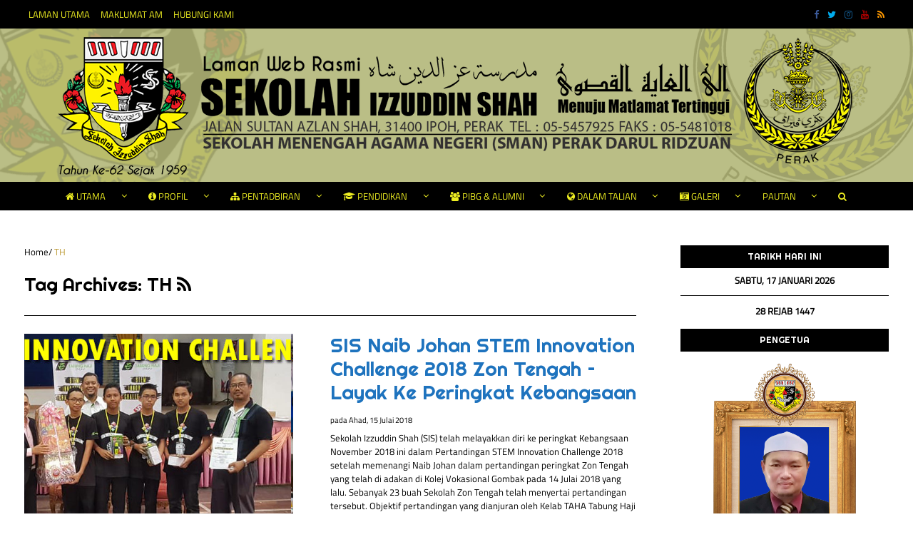

--- FILE ---
content_type: text/html; charset=UTF-8
request_url: https://sekizzuddinshah.edu.my/tag/th/
body_size: 15399
content:
<!DOCTYPE html>
<!--[if IE 9]><html class="no-js ie9" lang="ms-MY" xmlns:og="http://ogp.me/ns#" xmlns:fb="http://ogp.me/ns/fb#"><![endif]-->
<!--[if gt IE 9]><!--><html class="no-js" lang="ms-MY" xmlns:og="http://ogp.me/ns#" xmlns:fb="http://ogp.me/ns/fb#"><!--<![endif]-->

<head>
  <meta http-equiv="Content-Type" content="text/html; UTF-8">
  <meta charset="UTF-8">
  <meta name="viewport" content="width=device-width, initial-scale=1">
  <link rel="profile" href="http://gmpg.org/xfn/11">
  <link rel="canonical" href="https://sekizzuddinshah.edu.my/2018/07/15/sis-naib-johan-stem-innovation-challenge-2018-zon-tengah-layak-ke-peringkat-kebangsaan/">
 
   <!--[if lt IE 9]><script charset="UTF-8" src="https://cdnjs.cloudflare.com/ajax/libs/html5shiv/3.7.3/html5shiv.min.js"></script><![endif]-->
   <!--[if lt IE 8]><p class="browserupgrade">You are using an <strong>outdated</strong> browser. Please <a href="http://browsehappy.com/">upgrade your browser</a> to improve your experience.</p><![endif]-->
	<title>TH &#8211; Sekolah Izzuddin Shah (SIS), Ipoh</title>
<meta name='robots' content='max-image-preview:large' />
<link rel='dns-prefetch' href='//fonts.googleapis.com' />
<link rel="alternate" type="application/rss+xml" title="Suapan Sekolah Izzuddin Shah (SIS), Ipoh &raquo;" href="https://sekizzuddinshah.edu.my/feed/" />
<link rel="alternate" type="application/rss+xml" title="Suapan Ulasan Sekolah Izzuddin Shah (SIS), Ipoh &raquo;" href="https://sekizzuddinshah.edu.my/comments/feed/" />
<link rel="alternate" type="application/rss+xml" title="Suapan Tag Sekolah Izzuddin Shah (SIS), Ipoh &raquo; TH" href="https://sekizzuddinshah.edu.my/tag/th/feed/" />
<link rel='stylesheet' id='sbi_styles-css' href='https://sekizzuddinshah.edu.my/wp-content/plugins/instagram-feed/css/sbi-styles.min.css?ver=6.4.3' type='text/css' media='all' />
<link rel='stylesheet' id='wp-block-library-css' href='https://sekizzuddinshah.edu.my/wp-includes/css/dist/block-library/style.min.css?ver=6.6.4' type='text/css' media='all' />
<style id='classic-theme-styles-inline-css' type='text/css'>
/*! This file is auto-generated */
.wp-block-button__link{color:#fff;background-color:#32373c;border-radius:9999px;box-shadow:none;text-decoration:none;padding:calc(.667em + 2px) calc(1.333em + 2px);font-size:1.125em}.wp-block-file__button{background:#32373c;color:#fff;text-decoration:none}
</style>
<style id='global-styles-inline-css' type='text/css'>
:root{--wp--preset--aspect-ratio--square: 1;--wp--preset--aspect-ratio--4-3: 4/3;--wp--preset--aspect-ratio--3-4: 3/4;--wp--preset--aspect-ratio--3-2: 3/2;--wp--preset--aspect-ratio--2-3: 2/3;--wp--preset--aspect-ratio--16-9: 16/9;--wp--preset--aspect-ratio--9-16: 9/16;--wp--preset--color--black: #000000;--wp--preset--color--cyan-bluish-gray: #abb8c3;--wp--preset--color--white: #ffffff;--wp--preset--color--pale-pink: #f78da7;--wp--preset--color--vivid-red: #cf2e2e;--wp--preset--color--luminous-vivid-orange: #ff6900;--wp--preset--color--luminous-vivid-amber: #fcb900;--wp--preset--color--light-green-cyan: #7bdcb5;--wp--preset--color--vivid-green-cyan: #00d084;--wp--preset--color--pale-cyan-blue: #8ed1fc;--wp--preset--color--vivid-cyan-blue: #0693e3;--wp--preset--color--vivid-purple: #9b51e0;--wp--preset--gradient--vivid-cyan-blue-to-vivid-purple: linear-gradient(135deg,rgba(6,147,227,1) 0%,rgb(155,81,224) 100%);--wp--preset--gradient--light-green-cyan-to-vivid-green-cyan: linear-gradient(135deg,rgb(122,220,180) 0%,rgb(0,208,130) 100%);--wp--preset--gradient--luminous-vivid-amber-to-luminous-vivid-orange: linear-gradient(135deg,rgba(252,185,0,1) 0%,rgba(255,105,0,1) 100%);--wp--preset--gradient--luminous-vivid-orange-to-vivid-red: linear-gradient(135deg,rgba(255,105,0,1) 0%,rgb(207,46,46) 100%);--wp--preset--gradient--very-light-gray-to-cyan-bluish-gray: linear-gradient(135deg,rgb(238,238,238) 0%,rgb(169,184,195) 100%);--wp--preset--gradient--cool-to-warm-spectrum: linear-gradient(135deg,rgb(74,234,220) 0%,rgb(151,120,209) 20%,rgb(207,42,186) 40%,rgb(238,44,130) 60%,rgb(251,105,98) 80%,rgb(254,248,76) 100%);--wp--preset--gradient--blush-light-purple: linear-gradient(135deg,rgb(255,206,236) 0%,rgb(152,150,240) 100%);--wp--preset--gradient--blush-bordeaux: linear-gradient(135deg,rgb(254,205,165) 0%,rgb(254,45,45) 50%,rgb(107,0,62) 100%);--wp--preset--gradient--luminous-dusk: linear-gradient(135deg,rgb(255,203,112) 0%,rgb(199,81,192) 50%,rgb(65,88,208) 100%);--wp--preset--gradient--pale-ocean: linear-gradient(135deg,rgb(255,245,203) 0%,rgb(182,227,212) 50%,rgb(51,167,181) 100%);--wp--preset--gradient--electric-grass: linear-gradient(135deg,rgb(202,248,128) 0%,rgb(113,206,126) 100%);--wp--preset--gradient--midnight: linear-gradient(135deg,rgb(2,3,129) 0%,rgb(40,116,252) 100%);--wp--preset--font-size--small: 13px;--wp--preset--font-size--medium: 20px;--wp--preset--font-size--large: 36px;--wp--preset--font-size--x-large: 42px;--wp--preset--spacing--20: 0.44rem;--wp--preset--spacing--30: 0.67rem;--wp--preset--spacing--40: 1rem;--wp--preset--spacing--50: 1.5rem;--wp--preset--spacing--60: 2.25rem;--wp--preset--spacing--70: 3.38rem;--wp--preset--spacing--80: 5.06rem;--wp--preset--shadow--natural: 6px 6px 9px rgba(0, 0, 0, 0.2);--wp--preset--shadow--deep: 12px 12px 50px rgba(0, 0, 0, 0.4);--wp--preset--shadow--sharp: 6px 6px 0px rgba(0, 0, 0, 0.2);--wp--preset--shadow--outlined: 6px 6px 0px -3px rgba(255, 255, 255, 1), 6px 6px rgba(0, 0, 0, 1);--wp--preset--shadow--crisp: 6px 6px 0px rgba(0, 0, 0, 1);}:where(.is-layout-flex){gap: 0.5em;}:where(.is-layout-grid){gap: 0.5em;}body .is-layout-flex{display: flex;}.is-layout-flex{flex-wrap: wrap;align-items: center;}.is-layout-flex > :is(*, div){margin: 0;}body .is-layout-grid{display: grid;}.is-layout-grid > :is(*, div){margin: 0;}:where(.wp-block-columns.is-layout-flex){gap: 2em;}:where(.wp-block-columns.is-layout-grid){gap: 2em;}:where(.wp-block-post-template.is-layout-flex){gap: 1.25em;}:where(.wp-block-post-template.is-layout-grid){gap: 1.25em;}.has-black-color{color: var(--wp--preset--color--black) !important;}.has-cyan-bluish-gray-color{color: var(--wp--preset--color--cyan-bluish-gray) !important;}.has-white-color{color: var(--wp--preset--color--white) !important;}.has-pale-pink-color{color: var(--wp--preset--color--pale-pink) !important;}.has-vivid-red-color{color: var(--wp--preset--color--vivid-red) !important;}.has-luminous-vivid-orange-color{color: var(--wp--preset--color--luminous-vivid-orange) !important;}.has-luminous-vivid-amber-color{color: var(--wp--preset--color--luminous-vivid-amber) !important;}.has-light-green-cyan-color{color: var(--wp--preset--color--light-green-cyan) !important;}.has-vivid-green-cyan-color{color: var(--wp--preset--color--vivid-green-cyan) !important;}.has-pale-cyan-blue-color{color: var(--wp--preset--color--pale-cyan-blue) !important;}.has-vivid-cyan-blue-color{color: var(--wp--preset--color--vivid-cyan-blue) !important;}.has-vivid-purple-color{color: var(--wp--preset--color--vivid-purple) !important;}.has-black-background-color{background-color: var(--wp--preset--color--black) !important;}.has-cyan-bluish-gray-background-color{background-color: var(--wp--preset--color--cyan-bluish-gray) !important;}.has-white-background-color{background-color: var(--wp--preset--color--white) !important;}.has-pale-pink-background-color{background-color: var(--wp--preset--color--pale-pink) !important;}.has-vivid-red-background-color{background-color: var(--wp--preset--color--vivid-red) !important;}.has-luminous-vivid-orange-background-color{background-color: var(--wp--preset--color--luminous-vivid-orange) !important;}.has-luminous-vivid-amber-background-color{background-color: var(--wp--preset--color--luminous-vivid-amber) !important;}.has-light-green-cyan-background-color{background-color: var(--wp--preset--color--light-green-cyan) !important;}.has-vivid-green-cyan-background-color{background-color: var(--wp--preset--color--vivid-green-cyan) !important;}.has-pale-cyan-blue-background-color{background-color: var(--wp--preset--color--pale-cyan-blue) !important;}.has-vivid-cyan-blue-background-color{background-color: var(--wp--preset--color--vivid-cyan-blue) !important;}.has-vivid-purple-background-color{background-color: var(--wp--preset--color--vivid-purple) !important;}.has-black-border-color{border-color: var(--wp--preset--color--black) !important;}.has-cyan-bluish-gray-border-color{border-color: var(--wp--preset--color--cyan-bluish-gray) !important;}.has-white-border-color{border-color: var(--wp--preset--color--white) !important;}.has-pale-pink-border-color{border-color: var(--wp--preset--color--pale-pink) !important;}.has-vivid-red-border-color{border-color: var(--wp--preset--color--vivid-red) !important;}.has-luminous-vivid-orange-border-color{border-color: var(--wp--preset--color--luminous-vivid-orange) !important;}.has-luminous-vivid-amber-border-color{border-color: var(--wp--preset--color--luminous-vivid-amber) !important;}.has-light-green-cyan-border-color{border-color: var(--wp--preset--color--light-green-cyan) !important;}.has-vivid-green-cyan-border-color{border-color: var(--wp--preset--color--vivid-green-cyan) !important;}.has-pale-cyan-blue-border-color{border-color: var(--wp--preset--color--pale-cyan-blue) !important;}.has-vivid-cyan-blue-border-color{border-color: var(--wp--preset--color--vivid-cyan-blue) !important;}.has-vivid-purple-border-color{border-color: var(--wp--preset--color--vivid-purple) !important;}.has-vivid-cyan-blue-to-vivid-purple-gradient-background{background: var(--wp--preset--gradient--vivid-cyan-blue-to-vivid-purple) !important;}.has-light-green-cyan-to-vivid-green-cyan-gradient-background{background: var(--wp--preset--gradient--light-green-cyan-to-vivid-green-cyan) !important;}.has-luminous-vivid-amber-to-luminous-vivid-orange-gradient-background{background: var(--wp--preset--gradient--luminous-vivid-amber-to-luminous-vivid-orange) !important;}.has-luminous-vivid-orange-to-vivid-red-gradient-background{background: var(--wp--preset--gradient--luminous-vivid-orange-to-vivid-red) !important;}.has-very-light-gray-to-cyan-bluish-gray-gradient-background{background: var(--wp--preset--gradient--very-light-gray-to-cyan-bluish-gray) !important;}.has-cool-to-warm-spectrum-gradient-background{background: var(--wp--preset--gradient--cool-to-warm-spectrum) !important;}.has-blush-light-purple-gradient-background{background: var(--wp--preset--gradient--blush-light-purple) !important;}.has-blush-bordeaux-gradient-background{background: var(--wp--preset--gradient--blush-bordeaux) !important;}.has-luminous-dusk-gradient-background{background: var(--wp--preset--gradient--luminous-dusk) !important;}.has-pale-ocean-gradient-background{background: var(--wp--preset--gradient--pale-ocean) !important;}.has-electric-grass-gradient-background{background: var(--wp--preset--gradient--electric-grass) !important;}.has-midnight-gradient-background{background: var(--wp--preset--gradient--midnight) !important;}.has-small-font-size{font-size: var(--wp--preset--font-size--small) !important;}.has-medium-font-size{font-size: var(--wp--preset--font-size--medium) !important;}.has-large-font-size{font-size: var(--wp--preset--font-size--large) !important;}.has-x-large-font-size{font-size: var(--wp--preset--font-size--x-large) !important;}
:where(.wp-block-post-template.is-layout-flex){gap: 1.25em;}:where(.wp-block-post-template.is-layout-grid){gap: 1.25em;}
:where(.wp-block-columns.is-layout-flex){gap: 2em;}:where(.wp-block-columns.is-layout-grid){gap: 2em;}
:root :where(.wp-block-pullquote){font-size: 1.5em;line-height: 1.6;}
</style>
<link rel='stylesheet' id='WRT-style-css' href='https://sekizzuddinshah.edu.my/wp-content/themes/writee-pro/style.css?ver=6.6.4' type='text/css' media='all' />
<link rel='stylesheet' id='WRT-main-style-css' href='https://sekizzuddinshah.edu.my/wp-content/themes/writee-pro/assets/css/style-ltr.css?ver=6.6.4' type='text/css' media='all' />
<link rel='stylesheet' id='WRT-animate-style-css' href='https://sekizzuddinshah.edu.my/wp-content/themes/writee-pro/assets/css/plugins/animatecss/animate.min.css?ver=6.6.4' type='text/css' media='all' />
<link rel='stylesheet' id='WRT-photoswipe-style-css' href='https://sekizzuddinshah.edu.my/wp-content/themes/writee-pro/assets/css/plugins/photoswipe/photoswipe.css?ver=6.6.4' type='text/css' media='all' />
<link rel='stylesheet' id='WRT-photoswipe-skin-css' href='https://sekizzuddinshah.edu.my/wp-content/themes/writee-pro/assets/css/plugins/photoswipe/default-skin/default-skin.css?ver=6.6.4' type='text/css' media='all' />
<link rel='stylesheet' id='WRT-justifiedgallery-style-css' href='https://sekizzuddinshah.edu.my/wp-content/themes/writee-pro/assets/css/plugins/justifiedgallery/justifiedGallery.css?ver=6.6.4' type='text/css' media='all' />
<link rel='stylesheet' id='WRT-dark-style-css' href='https://sekizzuddinshah.edu.my/wp-content/themes/writee-pro/assets/css/dark.css?ver=6.6.4' type='text/css' media='all' />
<link rel='stylesheet' id='WRT-light-style-css' href='https://sekizzuddinshah.edu.my/wp-content/themes/writee-pro/assets/css/light.css?ver=6.6.4' type='text/css' media='all' />
<link rel='stylesheet' id='WRT-google_fonts-css' href='https://fonts.googleapis.com/css?family=Titillium+Web%3Aregular%7CRighteous%3Aregular%7C&#038;ver=6.6.4' type='text/css' media='all' />
<link rel='stylesheet' id='tablepress-default-css' href='https://sekizzuddinshah.edu.my/wp-content/plugins/tablepress/css/build/default.css?ver=2.4' type='text/css' media='all' />
<script type="text/javascript" src="https://sekizzuddinshah.edu.my/wp-includes/js/jquery/jquery.min.js?ver=3.7.1" id="jquery-core-js"></script>
<script type="text/javascript" src="https://sekizzuddinshah.edu.my/wp-includes/js/jquery/jquery-migrate.min.js?ver=3.4.1" id="jquery-migrate-js"></script>
<script type="text/javascript" src="https://sekizzuddinshah.edu.my/wp-content/themes/writee-pro/assets/js/modernizr.js?ver=1.0.0" id="WRT-modernizr-js"></script>
<script type="text/javascript" src="https://sekizzuddinshah.edu.my/wp-content/themes/writee-pro/assets/js/pace.min.js?ver=1.0.0" id="WRT-pace-js"></script>
<link rel="https://api.w.org/" href="https://sekizzuddinshah.edu.my/wp-json/" /><link rel="alternate" title="JSON" type="application/json" href="https://sekizzuddinshah.edu.my/wp-json/wp/v2/tags/105" /><link rel="EditURI" type="application/rsd+xml" title="RSD" href="https://sekizzuddinshah.edu.my/xmlrpc.php?rsd" />
<meta name="generator" content="WordPress 6.6.4" />
<!-- Analytics by WP Statistics v14.9.1 - https://wp-statistics.com/ -->
<style>
	html, body {font-family:Titillium Web;font-size:13px;line-height:1.5;font-weight:regular;font-style:normal;letter-spacing:0px;}.site-header { background-image:url(https://sekizzuddinshah.edu.my/wp-content/uploads/2017/09/HeaderBG.png);}.site-wrapper.boxed-wrapper{max-width:98.461538461538em}@media screen and (min-width: 1200px){
			.site-container {max-width:92.307692307692em}}h1, h2, h3, h4, h5, h6, blockquote,
			.site-search input[type="search"],
			.site-search input[type="text"],
			.banner-text .banner-text-title,
			.entry-title,
			.entry .entry-header .entry-title,
			.entry .entry-text blockquote,
			.standard-container .entry .entry-header .entry-title{font-family:Righteous;}.site-search input[type="search"],
			.site-search input[type="text"],
			.banner-text .banner-text-title,
			.entry-title,
			.entry .entry-header .entry-title,
			.entry .entry-text blockquote,
			.standard-container .entry .entry-header .entry-title{font-size:2.1538461538462rem;font-weight:regular;font-style:normal;letter-spacing:0px;}.mega-menu-block .mega-post-title,
			.author .author-meta .author-name,
			.entry .entry-navigation a,
			.widget.widget_posts .entry-list .entry .entry-title,
			.widget.widget_rss ul li .rsswidget,
			.widget.widget_wrt_shop .products-list .product .product-title,
			.widget_wrt_social .social-navigation{font-family:Righteous;font-weight:regular;font-style:normal;letter-spacing:0px;}.widget.widget_posts .entry-list .entry:before{font-family:Righteous;letter-spacing:0px;}.widget.widget_wrt_recent-post .entry-list .entry .entry-title,
			.widget.widget_wrt_popular-post .entry-list .entry .entry-title,
			.widget.widget_recent_entries ul li a{font-family:Righteous;}@media(max-width:767px){.site-search input[type="color"],
			.site-search input[type="date"],
			.site-search input[type="datetime"],
			.site-search input[type="datetime-local"],
			.site-search input[type="email"],
			.site-search input[type="month"],
			.site-search input[type="number"],
			.site-search input[type="password"],
			.site-search input[type="search"],
			.site-search input[type="tel"],
			.site-search input[type="text"],
			.site-search input[type="time"],
			.site-search input[type="url"],
			.site-search input[type="week"],
			.site-search textarea,
			.banner-text .banner-text-title,
			.entry .entry-header .entry-title,
			.entry .entry-text blockquote,
			.standard-container .entry .entry-header .entry-title{font-size:1.5076923076923em;letter-spacing:0;}}@media(min-width:768px){.banner-text .banner-text-title{font-size:1.3846153846154em!important;font-weight:regular;font-style:normal;}.banner-text .banner-text-cat{font-size:0.76923076923077em!important; font-weight:regular;font-style:normal;}.banner-text .banner-text-date,
					.banner-text .banner-text-author{font-weight:regular;font-style:normal; }.site-brand h1, .site-brand h2, .site-brand h3, .site-brand h4, .site-brand h5, .site-brand h6{font-size:1.8461538461538em!important;font-weight:regular;font-style:normal;}}.entry-content a:not([class]), a:active, a:focus, a:hover{color:#bf9e3b}.social-navigation.theme-colors,
		.theme-colors.author-navigation,
		.site-breadcrumbs .current,
		.breadcrumbs .current,
		.comments-area .comments-list .comment .comment-meta .comment-header .comment-reply,
		.comment .comment-meta .comment-reply,
		.entry .entry-header .entry-meta .entry-cat,
		.entry .entry-quote-author,
		.widget.widget_wrt_recent-post .entry-list .entry .entry-meta .entry-cat,
		.widget.widget_wrt_popular-post .entry-list .entry .entry-meta .entry-cat,
		.widget.widget_posts .entry-list .entry .entry-meta .entry-cat,
		.widget.widget_categories ul li a:hover,
		.widget_nav_menu ul li a:hover,
		.widget_pages ul li a:hover,
		.widget_meta ul li a:hover,
		.widget.widget_product_categories ul li a:hover,
		.widget.widget_archive ul li a:hover,
		.widget.widget_archives ul li a:hover,
		.widget.widget_wrt_twitter .tweets-list .tweet a,
		.widget.widget_recent_comments .recentcomments span a,
		.widget.widget_tag_cloud .tagcloud a:hover,
		.widget_categories.widget-ver ul li a:hover,
		.widget_nav_menu.widget-ver ul li a:hover,
		.widget_pages.widget-ver ul li a:hover,
		.widget_meta.widget-ver ul li a:hover,
		.widget_archive.widget-ver ul li a:hover,
		.widget_archives.widget-ver ul li a:hover{ color :#bf9e3b}.widget.widget_product_categories ul li a:before,
		.widget_categories ul li a:before,
		.widget_nav_menu ul li a:before,
		.widget_pages ul li a:before,
		.widget_meta ul li a:before,
		.widget_archive ul li a:before,
		.widget_archives ul li a:before {background-color: #bf9e3b }input[type="color"]:focus,
		input[type="date"]:focus,
		input[type="datetime"]:focus,
		input[type="datetime-local"]:focus,
		input[type="email"]:focus,
		input[type="month"]:focus,
		input[type="name"]:focus,
		input[type="number"]:focus,
		input[type="password"]:focus,
		input[type="search"]:focus,
		input[type="tel"]:focus,
		input[type="text"]:focus,
		input[type="time"]:focus,
		input[type="url"]:focus,
		input[type="week"]:focus,
		textarea:focus,
		select:focus,
		textarea:focus,
		.widget.widget_tag_cloud .tagcloud a:hover{
			border-color:#bf9e3b} .site-banner .banner-item{padding:0px} @media screen and (min-width:768px){.banner-item .banner-media{
				height: 34.615384615385rem;
			}.group-of-3 .banner-items-grid .banner-item:nth-child(2) .banner-media,
				  .group-of-3 .banner-items-grid .banner-item:nth-child(3) .banner-media,
				  .group-of-3 .banner-items-grid .banner-item:nth-child(4) .banner-media,
				  .group-of-4 .banner-items-grid .banner-item:nth-child(2) .banner-media,
				  .group-of-4 .banner-items-grid .banner-item:nth-child(3) .banner-media,
				  .group-of-4 .banner-items-grid .banner-item:nth-child(4) .banner-media{
						height: 17.307692307692rem;
				  }}@media screen and (max-width:767px){.banner-item .banner-media,
					.group-of-3 .banner-items-grid .banner-item:nth-child(2) .banner-media,
					.group-of-3 .banner-items-grid .banner-item:nth-child(3) .banner-media,
					.group-of-3 .banner-items-grid .banner-item:nth-child(4) .banner-media,
					.group-of-4 .banner-items-grid .banner-item:nth-child(2) .banner-media,
					.group-of-4 .banner-items-grid .banner-item:nth-child(3) .banner-media,
					.group-of-4 .banner-items-grid .banner-item:nth-child(4) .banner-media{
						height: 34.615384615385rem;
					}}.ht-light .site-header .site-header-top,
			  .ht-dark .site-header .site-header-top,
			  .ht-light .site-header .site-header-one .site-header-top,
			  .ht-dark .site-header .site-header-one .site-header-top,
			  .ht-light.is-sticky-started .site-header .site-header-one .site-header-top,
			  .ht-dark.is-sticky-started .site-header .site-header-one .site-header-top,
			  .ht-light.theme-header1 .site-mobile-navigation, .ht-light.theme-header3 .site-mobile-navigation,
			  .ht-dark.theme-header1 .site-mobile-navigation, .ht-dark.theme-header3 .site-mobile-navigation,
			  .ht-light .site-header-three .primary-navigation ul, .ht-light .site-header-four .primary-navigation ul,
			  .ht-dark .site-header-three .primary-navigation ul, .ht-dark .site-header-four .primary-navigation ul{color:#eeee22;}.hb-light .site-header .site-header-bottom,
			  .hb-dark .site-header .site-header-bottom,
			  .hb-light .site-header .site-header-four .site-header-bottom,
			  .hb-dark .site-header .site-header-four .site-header-bottom,
			  .hb-light.is-sticky-started .site-header .site-header-four .site-header-bottom,
			  .hb-dark.is-sticky-started .site-header .site-header-four .site-header-bottom,
			  .hb-light.theme-header4 .site-mobile-navigation,
			  .hb-dark.theme-header4 .site-mobile-navigation
			  .hb-light .site-header-one .primary-navigation ul, .hb-light .site-header-two .primary-navigation ul,
			  .hb-dark .site-header-one .primary-navigation ul, .hb-dark .site-header-two .primary-navigation ul,
			  .hb-light .site-header-one .primary-navigation, .hb-light .site-header-two .primary-navigation,
			  .hb-dark .site-header-one .primary-navigation, .hb-dark .site-header-two .primary-navigation{color:#eeee22;}.entry .entry-header .entry-title{color:#1e73be;}.pace .pace-progress {background:#bf9e3b;}
  </style>


	<script>
		var RTL = false;
		</script>
<link rel="icon" href="https://sekizzuddinshah.edu.my/wp-content/uploads/2017/05/cropped-logo-32x32.png" sizes="32x32" />
<link rel="icon" href="https://sekizzuddinshah.edu.my/wp-content/uploads/2017/05/cropped-logo-192x192.png" sizes="192x192" />
<link rel="apple-touch-icon" href="https://sekizzuddinshah.edu.my/wp-content/uploads/2017/05/cropped-logo-180x180.png" />
<meta name="msapplication-TileImage" content="https://sekizzuddinshah.edu.my/wp-content/uploads/2017/05/cropped-logo-270x270.png" />
<style id="kirki-inline-styles">/* latin-ext */
@font-face {
  font-family: 'Righteous';
  font-style: normal;
  font-weight: 400;
  font-display: swap;
  src: url(https://sekizzuddinshah.edu.my/wp-content/fonts/righteous/1cXxaUPXBpj2rGoU7C9WhnGFucE.woff2) format('woff2');
  unicode-range: U+0100-02BA, U+02BD-02C5, U+02C7-02CC, U+02CE-02D7, U+02DD-02FF, U+0304, U+0308, U+0329, U+1D00-1DBF, U+1E00-1E9F, U+1EF2-1EFF, U+2020, U+20A0-20AB, U+20AD-20C0, U+2113, U+2C60-2C7F, U+A720-A7FF;
}
/* latin */
@font-face {
  font-family: 'Righteous';
  font-style: normal;
  font-weight: 400;
  font-display: swap;
  src: url(https://sekizzuddinshah.edu.my/wp-content/fonts/righteous/1cXxaUPXBpj2rGoU7C9WiHGF.woff2) format('woff2');
  unicode-range: U+0000-00FF, U+0131, U+0152-0153, U+02BB-02BC, U+02C6, U+02DA, U+02DC, U+0304, U+0308, U+0329, U+2000-206F, U+20AC, U+2122, U+2191, U+2193, U+2212, U+2215, U+FEFF, U+FFFD;
}/* latin-ext */
@font-face {
  font-family: 'Titillium Web';
  font-style: normal;
  font-weight: 400;
  font-display: swap;
  src: url(https://sekizzuddinshah.edu.my/wp-content/fonts/titillium-web/NaPecZTIAOhVxoMyOr9n_E7fdM3mDbRS.woff2) format('woff2');
  unicode-range: U+0100-02BA, U+02BD-02C5, U+02C7-02CC, U+02CE-02D7, U+02DD-02FF, U+0304, U+0308, U+0329, U+1D00-1DBF, U+1E00-1E9F, U+1EF2-1EFF, U+2020, U+20A0-20AB, U+20AD-20C0, U+2113, U+2C60-2C7F, U+A720-A7FF;
}
/* latin */
@font-face {
  font-family: 'Titillium Web';
  font-style: normal;
  font-weight: 400;
  font-display: swap;
  src: url(https://sekizzuddinshah.edu.my/wp-content/fonts/titillium-web/NaPecZTIAOhVxoMyOr9n_E7fdMPmDQ.woff2) format('woff2');
  unicode-range: U+0000-00FF, U+0131, U+0152-0153, U+02BB-02BC, U+02C6, U+02DA, U+02DC, U+0304, U+0308, U+0329, U+2000-206F, U+20AC, U+2122, U+2191, U+2193, U+2212, U+2215, U+FEFF, U+FFFD;
}/* latin-ext */
@font-face {
  font-family: 'Righteous';
  font-style: normal;
  font-weight: 400;
  font-display: swap;
  src: url(https://sekizzuddinshah.edu.my/wp-content/fonts/righteous/1cXxaUPXBpj2rGoU7C9WhnGFucE.woff2) format('woff2');
  unicode-range: U+0100-02BA, U+02BD-02C5, U+02C7-02CC, U+02CE-02D7, U+02DD-02FF, U+0304, U+0308, U+0329, U+1D00-1DBF, U+1E00-1E9F, U+1EF2-1EFF, U+2020, U+20A0-20AB, U+20AD-20C0, U+2113, U+2C60-2C7F, U+A720-A7FF;
}
/* latin */
@font-face {
  font-family: 'Righteous';
  font-style: normal;
  font-weight: 400;
  font-display: swap;
  src: url(https://sekizzuddinshah.edu.my/wp-content/fonts/righteous/1cXxaUPXBpj2rGoU7C9WiHGF.woff2) format('woff2');
  unicode-range: U+0000-00FF, U+0131, U+0152-0153, U+02BB-02BC, U+02C6, U+02DA, U+02DC, U+0304, U+0308, U+0329, U+2000-206F, U+20AC, U+2122, U+2191, U+2193, U+2212, U+2215, U+FEFF, U+FFFD;
}/* latin-ext */
@font-face {
  font-family: 'Titillium Web';
  font-style: normal;
  font-weight: 400;
  font-display: swap;
  src: url(https://sekizzuddinshah.edu.my/wp-content/fonts/titillium-web/NaPecZTIAOhVxoMyOr9n_E7fdM3mDbRS.woff2) format('woff2');
  unicode-range: U+0100-02BA, U+02BD-02C5, U+02C7-02CC, U+02CE-02D7, U+02DD-02FF, U+0304, U+0308, U+0329, U+1D00-1DBF, U+1E00-1E9F, U+1EF2-1EFF, U+2020, U+20A0-20AB, U+20AD-20C0, U+2113, U+2C60-2C7F, U+A720-A7FF;
}
/* latin */
@font-face {
  font-family: 'Titillium Web';
  font-style: normal;
  font-weight: 400;
  font-display: swap;
  src: url(https://sekizzuddinshah.edu.my/wp-content/fonts/titillium-web/NaPecZTIAOhVxoMyOr9n_E7fdMPmDQ.woff2) format('woff2');
  unicode-range: U+0000-00FF, U+0131, U+0152-0153, U+02BB-02BC, U+02C6, U+02DA, U+02DC, U+0304, U+0308, U+0329, U+2000-206F, U+20AC, U+2122, U+2191, U+2193, U+2212, U+2215, U+FEFF, U+FFFD;
}/* latin-ext */
@font-face {
  font-family: 'Righteous';
  font-style: normal;
  font-weight: 400;
  font-display: swap;
  src: url(https://sekizzuddinshah.edu.my/wp-content/fonts/righteous/1cXxaUPXBpj2rGoU7C9WhnGFucE.woff2) format('woff2');
  unicode-range: U+0100-02BA, U+02BD-02C5, U+02C7-02CC, U+02CE-02D7, U+02DD-02FF, U+0304, U+0308, U+0329, U+1D00-1DBF, U+1E00-1E9F, U+1EF2-1EFF, U+2020, U+20A0-20AB, U+20AD-20C0, U+2113, U+2C60-2C7F, U+A720-A7FF;
}
/* latin */
@font-face {
  font-family: 'Righteous';
  font-style: normal;
  font-weight: 400;
  font-display: swap;
  src: url(https://sekizzuddinshah.edu.my/wp-content/fonts/righteous/1cXxaUPXBpj2rGoU7C9WiHGF.woff2) format('woff2');
  unicode-range: U+0000-00FF, U+0131, U+0152-0153, U+02BB-02BC, U+02C6, U+02DA, U+02DC, U+0304, U+0308, U+0329, U+2000-206F, U+20AC, U+2122, U+2191, U+2193, U+2212, U+2215, U+FEFF, U+FFFD;
}/* latin-ext */
@font-face {
  font-family: 'Titillium Web';
  font-style: normal;
  font-weight: 400;
  font-display: swap;
  src: url(https://sekizzuddinshah.edu.my/wp-content/fonts/titillium-web/NaPecZTIAOhVxoMyOr9n_E7fdM3mDbRS.woff2) format('woff2');
  unicode-range: U+0100-02BA, U+02BD-02C5, U+02C7-02CC, U+02CE-02D7, U+02DD-02FF, U+0304, U+0308, U+0329, U+1D00-1DBF, U+1E00-1E9F, U+1EF2-1EFF, U+2020, U+20A0-20AB, U+20AD-20C0, U+2113, U+2C60-2C7F, U+A720-A7FF;
}
/* latin */
@font-face {
  font-family: 'Titillium Web';
  font-style: normal;
  font-weight: 400;
  font-display: swap;
  src: url(https://sekizzuddinshah.edu.my/wp-content/fonts/titillium-web/NaPecZTIAOhVxoMyOr9n_E7fdMPmDQ.woff2) format('woff2');
  unicode-range: U+0000-00FF, U+0131, U+0152-0153, U+02BB-02BC, U+02C6, U+02DA, U+02DC, U+0304, U+0308, U+0329, U+2000-206F, U+20AC, U+2122, U+2191, U+2193, U+2212, U+2215, U+FEFF, U+FFFD;
}</style>  
</head>
<body id="site-body" class="archive tag tag-th tag-105 wp-custom-logo body-light wrapper-light ht-dark hm-light hb-dark ft-light fb-dark pattern-1 theme-header2">
<div class="site-mobile-navigation"></div>
<div class="site-wrapper boxed-wrapper shadow-wrapper ">

	<header id="site-header" class="site-header">
        <div class="site-header-two">
                                <div class="site-header-top sticky-header">
                        <div class="site-container-fluid">
                                <div class="site-row">
                                        <div class="site-header-top-left site-column-7">
                                                                                                <nav class="secondary-navigation" id="secondary-navigation" role="navigation">
                                                <ul id="menu-menu-top" class=""><li id="menu-item-931" class="menu-item menu-item-type-custom menu-item-object-custom menu-item-home menu-item-931"><a href="http://sekizzuddinshah.edu.my">LAMAN UTAMA</a></li>
<li id="menu-item-2608" class="menu-item menu-item-type-post_type menu-item-object-page menu-item-2608"><a href="https://sekizzuddinshah.edu.my/maklumat-am-sekolah/">MAKLUMAT AM</a></li>
<li id="menu-item-2607" class="menu-item menu-item-type-post_type menu-item-object-page menu-item-2607"><a href="https://sekizzuddinshah.edu.my/hubungi/">HUBUNGI KAMI</a></li>
</ul>                                                </nav>
                                                
                                                                                        </div>
                                        <div class="site-header-top-right site-column-5">
                                                
                                                
			<nav id="social-navigation" class="social-navigation original-colors"><ul><li><a href="https://www.facebook.com/sekizzuddinshah/" target="_blank"><span class="fa fa-facebook"></span></a></li><li><a href="https://twitter.com/sekizzuddinshah" target="_blank"><span class="fa fa-twitter"></span></a></li><li><a href="https://www.instagram.com/sekizzuddinshah" target="_blank"><span class="fa fa-instagram"></span></a></li><li><a href="https://www.youtube.com/channel/UC6Ccv-p0ZOXN_Zcmh8jpnjA" target="_blank"><span class="fa fa-youtube"></span></a></li><li><a href="http://sekizzuddinshah.edu.my/feed/" target="_blank"><span class="fa fa-rss"></span></a></li></ul></nav>
		                                        </div>
                                </div>
                        </div>
                </div>
                                <div class="site-header-middle  ">
                        <div class="site-container-fluid">
                                <div class="site-row">
                                        <div class="site-header-middle-center">
                                                <div class="site-brand" style="padding-top:0px;padding-bottom:0px;">
                                                                                                                <h1 class="site-heading">                                                        <a href="https://sekizzuddinshah.edu.my/" rel="home">
                                                                <img width="1150" height="" src="https://sekizzuddinshah.edu.my/wp-content/uploads/2021/01/HeaderWebSISKe-62-2021.png" class="custom-logo" alt="Sekolah Izzuddin Shah (SIS), Ipoh">
                                                        </a>
                                                        </h1>                                                                                                                                                                        <a href="https://sekizzuddinshah.edu.my/" class="mobile-navigation-toggle">Menu</a>
                                                </div>
                                        </div>
                                </div>
                        </div>
                </div>
                <div class="site-header-bottom sticky-header">
                        <div class="site-container-fluid">
                                <div class="site-row">
                                        <div class="site-column-12">
                                                                                                <nav class="primary-navigation" id="primary-navigation" role="navigation">
                                                <ul id="menu-menu-atas" class=""><li id="menu-item-15" class="menu-item menu-item-type-custom menu-item-object-custom menu-item-home menu-item-has-children menu-item-15"><a href="http://sekizzuddinshah.edu.my"><i class="fa fa-home"></i> UTAMA</a>
<ul class="sub-menu">
	<li id="menu-item-951" class="menu-item menu-item-type-custom menu-item-object-custom menu-item-home menu-item-951"><a href="http://sekizzuddinshah.edu.my">Laman Utama</a></li>
	<li id="menu-item-71" class="menu-item menu-item-type-taxonomy menu-item-object-category menu-item-71"><a href="https://sekizzuddinshah.edu.my/category/berita-makluman/">Berita / Makluman</a></li>
	<li id="menu-item-3599" class="menu-item menu-item-type-custom menu-item-object-custom menu-item-has-children menu-item-3599"><a href="#">Takwim Tahun 2023</a>
	<ul class="sub-menu">
		<li id="menu-item-3611" class="menu-item menu-item-type-post_type menu-item-object-page menu-item-3611"><a href="https://sekizzuddinshah.edu.my/3604-2/">Jadual Penggal Persekolahan 2021</a></li>
		<li id="menu-item-3600" class="menu-item menu-item-type-post_type menu-item-object-page menu-item-3600"><a href="https://sekizzuddinshah.edu.my/hari-kelepasan-am-negeri-perak-2021/">Hari Kelepasan Am Negeri Perak 2021</a></li>
		<li id="menu-item-3912" class="menu-item menu-item-type-post_type menu-item-object-page menu-item-3912"><a href="https://sekizzuddinshah.edu.my/tarikh-pulang-ke-rumah-keluar-kawasan-2023/">Tarikh Pulang Ke Rumah &#038; Keluar Kawasan 2023/2024</a></li>
	</ul>
</li>
</ul>
</li>
<li id="menu-item-28" class="menu-item menu-item-type-post_type menu-item-object-page menu-item-has-children menu-item-28"><a href="https://sekizzuddinshah.edu.my/profil/"><i class="fa fa-info-circle"></i> PROFIL</a>
<ul class="sub-menu">
	<li id="menu-item-1838" class="menu-item menu-item-type-post_type menu-item-object-page menu-item-1838"><a href="https://sekizzuddinshah.edu.my/maklumat-am-sekolah/">Maklumat Am Sekolah</a></li>
	<li id="menu-item-34" class="menu-item menu-item-type-post_type menu-item-object-page menu-item-34"><a href="https://sekizzuddinshah.edu.my/profil/misi-dan-visi/">Visi Dan Misi</a></li>
	<li id="menu-item-35" class="menu-item menu-item-type-post_type menu-item-object-page menu-item-35"><a href="https://sekizzuddinshah.edu.my/profil/sejarah-sekolah/">Sejarah sekolah</a></li>
	<li id="menu-item-140" class="menu-item menu-item-type-post_type menu-item-object-page menu-item-140"><a href="https://sekizzuddinshah.edu.my/profil/logo-motto/">Logo &#038; Motto</a></li>
	<li id="menu-item-98" class="menu-item menu-item-type-post_type menu-item-object-page menu-item-98"><a href="https://sekizzuddinshah.edu.my/profil/lagu-sekolah/">Lagu Sekolah</a></li>
	<li id="menu-item-991" class="menu-item menu-item-type-custom menu-item-object-custom menu-item-has-children menu-item-991"><a href="#">Infrastruktur Sekolah</a>
	<ul class="sub-menu">
		<li id="menu-item-998" class="menu-item menu-item-type-post_type menu-item-object-page menu-item-998"><a href="https://sekizzuddinshah.edu.my/pelan-sekolah/">Pelan Sekolah</a></li>
		<li id="menu-item-997" class="menu-item menu-item-type-post_type menu-item-object-page menu-item-997"><a href="https://sekizzuddinshah.edu.my/senarai-infrastruktur/">Senarai Infrastruktur</a></li>
	</ul>
</li>
	<li id="menu-item-106" class="menu-item menu-item-type-post_type menu-item-object-page menu-item-106"><a href="https://sekizzuddinshah.edu.my/profil/falsafah-piagam-pelanggan/">Falsafah Pendidikan &#038; Piagam Pelanggan</a></li>
	<li id="menu-item-116" class="menu-item menu-item-type-post_type menu-item-object-page menu-item-116"><a href="https://sekizzuddinshah.edu.my/profil/objektif-teras-perkhimatan-etika-kerja/">Objektif, Teras Perkhidmatan &#038; Etika Kerja</a></li>
</ul>
</li>
<li id="menu-item-55" class="menu-item menu-item-type-post_type menu-item-object-page menu-item-has-children menu-item-55"><a href="https://sekizzuddinshah.edu.my/pentadbiran/"><i class="fa fa-sitemap"></i> PENTADBIRAN</a>
<ul class="sub-menu">
	<li id="menu-item-2697" class="menu-item menu-item-type-post_type menu-item-object-page menu-item-2697"><a href="https://sekizzuddinshah.edu.my/pengetua/">Pengetua</a></li>
	<li id="menu-item-3308" class="menu-item menu-item-type-post_type menu-item-object-page menu-item-3308"><a href="https://sekizzuddinshah.edu.my/senarai-guru-sis-2020/">Senarai Guru SIS 2023</a></li>
	<li id="menu-item-3325" class="menu-item menu-item-type-post_type menu-item-object-page menu-item-3325"><a href="https://sekizzuddinshah.edu.my/senarai-guru-kelas-sis-2023/">Senarai Guru Kelas SIS 2023</a></li>
	<li id="menu-item-3372" class="menu-item menu-item-type-post_type menu-item-object-page menu-item-3372"><a href="https://sekizzuddinshah.edu.my/senarai-kakitangan-sokongan-2020/">Senarai AKP SIS 2023</a></li>
	<li id="menu-item-54" class="menu-item menu-item-type-post_type menu-item-object-page menu-item-has-children menu-item-54"><a href="https://sekizzuddinshah.edu.my/hem/">Hal Ehwal Murid (HEM)</a>
	<ul class="sub-menu">
		<li id="menu-item-300" class="menu-item menu-item-type-post_type menu-item-object-page menu-item-300"><a href="https://sekizzuddinshah.edu.my/warden-asrama/">Warden Asrama</a></li>
		<li id="menu-item-3682" class="menu-item menu-item-type-post_type menu-item-object-page menu-item-3682"><a href="https://sekizzuddinshah.edu.my/ketua-pelajar-2021/">Ketua Pelajar 2021</a></li>
		<li id="menu-item-3698" class="menu-item menu-item-type-post_type menu-item-object-page menu-item-3698"><a href="https://sekizzuddinshah.edu.my/badan-dakwah-dan-rohani-badar-2021/">Badan Dakwah Dan Rohani (BADAR) 2021</a></li>
	</ul>
</li>
	<li id="menu-item-3582" class="menu-item menu-item-type-post_type menu-item-object-page menu-item-3582"><a href="https://sekizzuddinshah.edu.my/yuran-persekolahan-sis-2021/">Yuran Persekolahan SIS 2021</a></li>
	<li id="menu-item-387" class="menu-item menu-item-type-post_type menu-item-object-page menu-item-387"><a href="https://sekizzuddinshah.edu.my/musalla-al-azam-sekolah-izzuddin-shah/">Musalla Al-Azam</a></li>
</ul>
</li>
<li id="menu-item-144" class="menu-item menu-item-type-custom menu-item-object-custom menu-item-has-children menu-item-144"><a href="#"><i class="fa fa-graduation-cap"></i> PENDIDIKAN</a>
<ul class="sub-menu">
	<li id="menu-item-235" class="menu-item menu-item-type-custom menu-item-object-custom menu-item-has-children menu-item-235"><a href="#">Kurikulum</a>
	<ul class="sub-menu">
		<li id="menu-item-53" class="menu-item menu-item-type-post_type menu-item-object-page menu-item-53"><a href="https://sekizzuddinshah.edu.my/kurikulum/">Kurikulum Bersepadu Dini (KBD)</a></li>
		<li id="menu-item-1634" class="menu-item menu-item-type-post_type menu-item-object-page menu-item-1634"><a href="https://sekizzuddinshah.edu.my/kurikulum-azhari/">Kurikulum Aliran Azhariah</a></li>
		<li id="menu-item-1820" class="menu-item menu-item-type-custom menu-item-object-custom menu-item-has-children menu-item-1820"><a href="#"><i class="fa fa-area-chart"></i> Pencapaian Peperiksaan / Pentaksiran</a>
		<ul class="sub-menu">
			<li id="menu-item-396" class="menu-item menu-item-type-post_type menu-item-object-page menu-item-396"><a href="https://sekizzuddinshah.edu.my/idadi/">Pencacapaian I&#8217;dadi</a></li>
			<li id="menu-item-397" class="menu-item menu-item-type-post_type menu-item-object-page menu-item-397"><a href="https://sekizzuddinshah.edu.my/thanawi/">Pencacapaian Thanawi</a></li>
			<li id="menu-item-240" class="menu-item menu-item-type-post_type menu-item-object-page menu-item-240"><a href="https://sekizzuddinshah.edu.my/pencapaian-pt3/">Pencapaian PT3</a></li>
			<li id="menu-item-241" class="menu-item menu-item-type-post_type menu-item-object-page menu-item-241"><a href="https://sekizzuddinshah.edu.my/pencapaian-sijil-pelajaran-malaysia/">Pencapaian SPM</a></li>
			<li id="menu-item-275" class="menu-item menu-item-type-post_type menu-item-object-page menu-item-275"><a href="https://sekizzuddinshah.edu.my/pencapaian-sijil-tinggi-pelajaran-malaysia-stpm/">Pencapaian STPM</a></li>
		</ul>
</li>
	</ul>
</li>
	<li id="menu-item-246" class="menu-item menu-item-type-custom menu-item-object-custom menu-item-has-children menu-item-246"><a href="#">Kokurikulum</a>
	<ul class="sub-menu">
		<li id="menu-item-52" class="menu-item menu-item-type-post_type menu-item-object-page menu-item-52"><a href="https://sekizzuddinshah.edu.my/jkkoku/">Jawatankuasa Kokurikulum SIS</a></li>
		<li id="menu-item-245" class="menu-item menu-item-type-post_type menu-item-object-page menu-item-245"><a href="https://sekizzuddinshah.edu.my/pencapaian-kokurikulum/">Pencapaian Kokurikulum</a></li>
		<li id="menu-item-1536" class="menu-item menu-item-type-custom menu-item-object-custom menu-item-1536"><a target="_blank" href="http://simplyfantastic-withluv.blogspot.my/">Kumpulan Nasyid SIS &#8211; Soutul Faizin</a></li>
	</ul>
</li>
</ul>
</li>
<li id="menu-item-952" class="menu-item menu-item-type-custom menu-item-object-custom menu-item-has-children menu-item-952"><a href="#"><i class="fa fa-users"></i> PIBG &#038; ALUMNI</a>
<ul class="sub-menu">
	<li id="menu-item-143" class="menu-item menu-item-type-custom menu-item-object-custom menu-item-has-children menu-item-143"><a href="#">PIBG</a>
	<ul class="sub-menu">
		<li id="menu-item-3028" class="menu-item menu-item-type-post_type menu-item-object-page menu-item-3028"><a href="https://sekizzuddinshah.edu.my/ajk-pibg-2019-2021/">Ahli Jawatankuasa PIBG 2019/2021</a></li>
		<li id="menu-item-132" class="menu-item menu-item-type-post_type menu-item-object-page menu-item-132"><a href="https://sekizzuddinshah.edu.my/pibg/yuran-pibg/">Yuran PIBG Sekolah Tahun 2021</a></li>
		<li id="menu-item-286" class="menu-item menu-item-type-taxonomy menu-item-object-category menu-item-286"><a href="https://sekizzuddinshah.edu.my/category/pibg/">Aktiviti PIBG</a></li>
	</ul>
</li>
	<li id="menu-item-50" class="menu-item menu-item-type-post_type menu-item-object-page menu-item-has-children menu-item-50"><a href="https://sekizzuddinshah.edu.my/alumni/">ALUMNI</a>
	<ul class="sub-menu">
		<li id="menu-item-697" class="menu-item menu-item-type-post_type menu-item-object-page menu-item-697"><a href="https://sekizzuddinshah.edu.my/ahli-jawatankuasa-alumnisista/">Ahli Jawatankuasa AlumniSISTA 2022-2023</a></li>
		<li id="menu-item-696" class="menu-item menu-item-type-post_type menu-item-object-page menu-item-696"><a href="https://sekizzuddinshah.edu.my/sejarah-alumni-sista/">Pengenalan Alumni SISTA</a></li>
		<li id="menu-item-1793" class="menu-item menu-item-type-custom menu-item-object-custom menu-item-1793"><a target="_blank" href="https://alumnisista.com">Laman Web AlumniSISTA</a></li>
		<li id="menu-item-702" class="menu-item menu-item-type-post_type menu-item-object-page menu-item-702"><a href="https://sekizzuddinshah.edu.my/koperasi-kosista/">Koperasi (KOSISTA)</a></li>
		<li id="menu-item-233" class="menu-item menu-item-type-custom menu-item-object-custom menu-item-233"><a target="_blank" href="https://www.facebook.com/bekaspelajarsisserata">FB AlumniSISTA</a></li>
		<li id="menu-item-232" class="menu-item menu-item-type-custom menu-item-object-custom menu-item-232"><a target="_blank" href="https://www.facebook.com/AlumSISFC">AlumniSIS FC</a></li>
		<li id="menu-item-652" class="menu-item menu-item-type-taxonomy menu-item-object-category menu-item-652"><a href="https://sekizzuddinshah.edu.my/category/alumnisista/">Berita Alumni</a></li>
	</ul>
</li>
</ul>
</li>
<li id="menu-item-222" class="menu-item menu-item-type-custom menu-item-object-custom menu-item-has-children menu-item-222"><a href="#"><i class="fa fa-globe"></i> DALAM TALIAN</a>
<ul class="sub-menu">
	<li id="menu-item-960" class="menu-item menu-item-type-custom menu-item-object-custom menu-item-960"><a title="Advance School Information System " target="_blank" href="https://esmanperak.awfatech.com/sis/">Sistem Maklumat Sekolah (ASIS) &#8211; Guru &#038; Ibu Bapa</a></li>
	<li id="menu-item-3194" class="menu-item menu-item-type-custom menu-item-object-custom menu-item-has-children menu-item-3194"><a href="#">Sistem-Sistem KPM</a>
	<ul class="sub-menu">
		<li id="menu-item-3195" class="menu-item menu-item-type-custom menu-item-object-custom menu-item-3195"><a target="_blank" href="https://epkm.moe.gov.my/">e-Profile Kerjaya Murid (SePKM)</a></li>
		<li id="menu-item-3587" class="menu-item menu-item-type-custom menu-item-object-custom menu-item-3587"><a href="https://public.moe.gov.my/">Modul Pengurusan Murid &#8211; SPATKPM</a></li>
	</ul>
</li>
	<li id="menu-item-224" class="menu-item menu-item-type-custom menu-item-object-custom menu-item-224"><a target="_blank" href="https://hrmis2.eghrmis.gov.my">Sistem Pengurusan Sumber Manusia (HRMIS)</a></li>
	<li id="menu-item-3845" class="menu-item menu-item-type-custom menu-item-object-custom menu-item-3845"><a href="https://sekizzuddinshah.edu.my/permohonan">Permohonan Ke Tingkatan 1</a></li>
	<li id="menu-item-2962" class="menu-item menu-item-type-custom menu-item-object-custom menu-item-2962"><a target="_blank" href="http://www.jaipk.edu.my/index.php/muatturun/borangkemasukan">Permohonan Ke Tingkatan 4</a></li>
	<li id="menu-item-2958" class="menu-item menu-item-type-post_type menu-item-object-page menu-item-2958"><a href="https://sekizzuddinshah.edu.my/permohonan-ke-tingkatan-6/">Permohonan Ke Tingkatan 6</a></li>
	<li id="menu-item-955" class="menu-item menu-item-type-post_type menu-item-object-page menu-item-955"><a href="https://sekizzuddinshah.edu.my/pindah-turun/"><i class="fa fa-download"></i> Muat Turun</a></li>
</ul>
</li>
<li id="menu-item-2054" class="menu-item menu-item-type-post_type menu-item-object-page menu-item-has-children menu-item-2054"><a href="https://sekizzuddinshah.edu.my/galeri-gambar-sis/"><i class="fa fa-camera-retro"></i> GALERI</a>
<ul class="sub-menu">
	<li id="menu-item-2053" class="menu-item menu-item-type-custom menu-item-object-custom menu-item-has-children menu-item-2053"><a href="#">Galeri @ Instagram</a>
	<ul class="sub-menu">
		<li id="menu-item-1995" class="menu-item menu-item-type-post_type menu-item-object-page menu-item-1995"><a href="https://sekizzuddinshah.edu.my/galeri-instagram-sis/">Galeri Instagram SIS</a></li>
		<li id="menu-item-2052" class="menu-item menu-item-type-post_type menu-item-object-page menu-item-2052"><a href="https://sekizzuddinshah.edu.my/galeri-instagram-soutul-faizin-nasyid-sis/">Galeri Instagram Soutul Faizin (Nasyid SIS)</a></li>
		<li id="menu-item-2051" class="menu-item menu-item-type-post_type menu-item-object-page menu-item-2051"><a href="https://sekizzuddinshah.edu.my/galeri-instagram-al-ikhwan-maulid-ensemble-qasidah-sis/">Galeri Instagram Al-Ikhwan Maulid Ensemble (Qasidah SIS)</a></li>
	</ul>
</li>
	<li id="menu-item-1016" class="menu-item menu-item-type-custom menu-item-object-custom menu-item-has-children menu-item-1016"><a href="#">Galeri Video</a>
	<ul class="sub-menu">
		<li id="menu-item-2606" class="menu-item menu-item-type-custom menu-item-object-custom menu-item-2606"><a target="_blank" href="https://www.youtube.com/channel/UC6Ccv-p0ZOXN_Zcmh8jpnjA">SIS @ YouTube</a></li>
		<li id="menu-item-3744" class="menu-item menu-item-type-custom menu-item-object-custom menu-item-3744"><a target="_blank" href="https://www.youtube.com/channel/UCzkHtIpnuCwGJfRK-RxKNQQ">BADAR SIS @Youtube</a></li>
		<li id="menu-item-2636" class="menu-item menu-item-type-custom menu-item-object-custom menu-item-2636"><a target="_blank" href="https://www.youtube.com/channel/UC51TL1WRhFAyvBLRxCFpQYA">Soutul Faizin @ Youtube</a></li>
		<li id="menu-item-1017" class="menu-item menu-item-type-custom menu-item-object-custom menu-item-1017"><a target="_blank" href="https://www.youtube.com/channel/UCrU0vkci2VjVSKm1Hg5FxEA/videos?shelf_id=0&#038;view=0&#038;sort=dd">Makmal Cikgu Idris Talib</a></li>
	</ul>
</li>
</ul>
</li>
<li id="menu-item-861" class="menu-item menu-item-type-custom menu-item-object-custom menu-item-has-children menu-item-861"><a href="#">PAUTAN</a>
<ul class="sub-menu">
	<li id="menu-item-871" class="menu-item menu-item-type-custom menu-item-object-custom menu-item-871"><a target="_blank" href="https://www.perak.gov.my/">Setiausaha Kerajaan Negeri Perak</a></li>
	<li id="menu-item-873" class="menu-item menu-item-type-custom menu-item-object-custom menu-item-873"><a target="_blank" href="http://www.maiamp.gov.my">Majlis Agama Islam &#038; Adat Melayu Perak</a></li>
	<li id="menu-item-872" class="menu-item menu-item-type-custom menu-item-object-custom menu-item-872"><a target="_blank" href="http://jaipk.perak.gov.my">Jabatan Agama Islam Perak</a></li>
	<li id="menu-item-874" class="menu-item menu-item-type-custom menu-item-object-custom menu-item-874"><a target="_blank" href="http://jaipk.edu.my">Bahagian Pendidikan Islam JAIPk</a></li>
	<li id="menu-item-862" class="menu-item menu-item-type-custom menu-item-object-custom menu-item-has-children menu-item-862"><a href="#">SMA Negeri Perak</a>
	<ul class="sub-menu">
		<li id="menu-item-870" class="menu-item menu-item-type-custom menu-item-object-custom menu-item-home menu-item-870"><a href="http://sekizzuddinshah.edu.my">Sekolah Izzuddin Shah</a></li>
		<li id="menu-item-863" class="menu-item menu-item-type-custom menu-item-object-custom menu-item-863"><a target="_blank" href="http://www.taayah.com">Sekolah Raja Perempuan Taayah</a></li>
		<li id="menu-item-864" class="menu-item menu-item-type-custom menu-item-object-custom menu-item-864"><a target="_blank" href="https://www.facebook.com/SARJANA.my">Sekolah Menengah Raja Dr. Nazrin Shah</a></li>
		<li id="menu-item-865" class="menu-item menu-item-type-custom menu-item-object-custom menu-item-865"><a target="_blank" href="http://smtdrdm-pangkor.blogspot.my">Sekolah Menengah Tahfiz Darul Ridzuan Manjung</a></li>
		<li id="menu-item-866" class="menu-item menu-item-type-custom menu-item-object-custom menu-item-866"><a target="_blank" href="http://sementak.blogspot.my">Sekolah Menengah Tahfiz Darul Ridzuan Kuala Kangsar</a></li>
		<li id="menu-item-867" class="menu-item menu-item-type-custom menu-item-object-custom menu-item-867"><a target="_blank" href="http://smt-lenggong.blogspot.my/">Sekolah Menengah Tahfiz Darul Ridzuan Lenggong</a></li>
		<li id="menu-item-868" class="menu-item menu-item-type-custom menu-item-object-custom menu-item-868"><a target="_blank" href="http://smattapah.blogspot.my/">Sekolah Menengah Tahfiz Darul Ridzuan Tapah</a></li>
		<li id="menu-item-869" class="menu-item menu-item-type-custom menu-item-object-custom menu-item-869"><a target="_blank" href="http://smtahfizkerian.blogspot.my/">Sekolah Menengah Tahfiz Darul Ridzuan Kerian</a></li>
	</ul>
</li>
	<li id="menu-item-1496" class="menu-item menu-item-type-custom menu-item-object-custom menu-item-1496"><a target="_blank" href="http://jpnperak.moe.gov.my">Jabatan Pendidikan Perak</a></li>
	<li id="menu-item-1497" class="menu-item menu-item-type-custom menu-item-object-custom menu-item-1497"><a target="_blank" href="http://jpnperak.moe.gov.my/ppdkinta">Pejabat Pendidikan Daerah Kinta Utara</a></li>
	<li id="menu-item-1019" class="menu-item menu-item-type-custom menu-item-object-custom menu-item-1019"><a target="_blank" href="http://simpeni.islam.gov.my">Pendidikan Islam JAKIM (SIMPENI)</a></li>
</ul>
</li>
</ul>                                                </nav>
                                                                                                <a href="javascript:void(0)" class="site-search-toggle" id="search-trigger">
                                                        <span class="fa fa-search"></span>
                                                </a>
                                                                                        </div>
                                </div>
                        </div>
                </div>
								<div class="site-header-search site-search with-style-1" style="display: none;">
						<div class="site-container-fluid">
								<div class="site-row">
										<div class="site-columns-12">
												<form role="search" method="get" id="searchform" class="searchform" action="https://sekizzuddinshah.edu.my/">
												<input type="text" value="" name="s" id="s" class="form-control" placeholder="Search keywords...">
												</form>
												<a href="javascript:void(0)" class="site-search-close" id="close-search"></a>
										</div>
								</div>
						</div>
				</div>
				        </div>
</header><!-- / header -->
	<section class="site-main
		 with-right-sidebar">
	    <div class="site-container-fluid">
            <div class="site-row">
				<div class="site-content
				expand-view with-sidebar" id="site-content" role="main">
					<div class="breadcrumbs"><a href="https://sekizzuddinshah.edu.my"><span class="home">Home</span></a><span class="delimiter">/</span> <span class="current">TH</span></div>
					<div class="site-content-header">

															<h2>Tag Archives: <span>TH</span>																<a title="Feed Subscription" href="https://sekizzuddinshah.edu.my/tag/th/feed/" target="_blank"><span class="fa fa-rss"></span></a>
																</h2>
							
						
					</div>
					
<div class="list-container  list-with-sidebar  ">
	<article id="entry-2511" class="post-2511 post type-post status-publish format-standard has-post-thumbnail hentry category-berita-makluman tag-stem tag-taha tag-th entry entry-left">
	<div class="entry-row">
		<div class="entry-half-left">
			<div  class="entry-media"><div style="max-width:500px;"><span style="padding-bottom:90&#37;"></span>
					<a href="https://sekizzuddinshah.edu.my/2018/07/15/sis-naib-johan-stem-innovation-challenge-2018-zon-tengah-layak-ke-peringkat-kebangsaan/" class="entry-thumb" title="SIS Naib Johan STEM Innovation Challenge 2018 Zon Tengah &#8211; Layak Ke Peringkat Kebangsaan"><img width="500" height="450" src="https://sekizzuddinshah.edu.my/wp-content/uploads/2018/07/STEM-500x450.jpg" class="attachment-WRT-list-view size-WRT-list-view wp-post-image" alt="" decoding="async" fetchpriority="high" /></a>
				</div></div>		</div>
		<div class="entry-half-right">
				<div class="entry-header"  >
		
		<h2 class="entry-title"><a href="https://sekizzuddinshah.edu.my/2018/07/15/sis-naib-johan-stem-innovation-challenge-2018-zon-tengah-layak-ke-peringkat-kebangsaan/" rel="bookmark">SIS Naib Johan STEM Innovation Challenge 2018 Zon Tengah &#8211; Layak Ke Peringkat Kebangsaan</a></h2>		<div class="entry-meta">
		
						<span class="entry-date">pada    
			<a href="https://sekizzuddinshah.edu.my/2018/07/">
			Ahad, 15 Julai 2018</a>
			</span>
			
					</div>
				
	</div>
			<div class="entry-content">
				
				<p>Sekolah Izzuddin Shah (SIS) telah melayakkan diri ke peringkat Kebangsaan November 2018 ini dalam Pertandingan&nbsp;STEM Innovation Challenge 2018 setelah memenangi Naib Johan dalam pertandingan peringkat Zon Tengah yang telah di adakan di Kolej Vokasional Gombak pada 14 Julai 2018 yang lalu. Sebanyak 23 buah Sekolah Zon Tengah telah menyertai pertandingan tersebut. Objektif pertandingan yang dianjuran oleh Kelab TAHA Tabung Haji &hellip;</p>
				
			</div>
			
	<div class="entry-footer">
				<div class="entry-footer-top">
			<a href="https://sekizzuddinshah.edu.my/2018/07/15/sis-naib-johan-stem-innovation-challenge-2018-zon-tengah-layak-ke-peringkat-kebangsaan/" title="SIS Naib Johan STEM Innovation Challenge 2018 Zon Tengah &#8211; Layak Ke Peringkat Kebangsaan" class="entry-button 
			1">Teruskan Membaca</a>
		</div>
				
				<div class="entry-footer-bottom">
											<div class="entry-share
				-fill">
					<a href="" title="Social Share">
					<span class="fa fa-share-alt"></span>
					<!--span class="comments-counting"></span-->
					</a>
					<nav class="social-shares">
						<ul><li><a href="https://www.facebook.com/sharer/sharer.php?u=https://sekizzuddinshah.edu.my/2018/07/15/sis-naib-johan-stem-innovation-challenge-2018-zon-tengah-layak-ke-peringkat-kebangsaan/" onclick="window.open(this.href, 'facebook-share','width=580,height=296');return false;" class="fa fa-facebook" title="Facebook"></a></li><li><a href="http://twitter.com/share?text=SIS%20Naib%20Johan%20STEM%20Innovation%20Challenge%202018%20Zon%20Tengah%20&#8211;%20Layak%20Ke%20Peringkat%20Kebangsaan&#038;url=https://sekizzuddinshah.edu.my/2018/07/15/sis-naib-johan-stem-innovation-challenge-2018-zon-tengah-layak-ke-peringkat-kebangsaan/" onclick="window.open(this.href, 'twitter-share', 'width=550,height=235');return false;" class="fa fa-twitter" title="Twitter"></a></li></ul>					</nav>
				</div>
										
						<div class="entry-comments
			-fill">
				
				<a href="https://sekizzuddinshah.edu.my/2018/07/15/sis-naib-johan-stem-innovation-challenge-2018-zon-tengah-layak-ke-peringkat-kebangsaan/#respond" title="Comments">
				<span class="fa fa-comment"></span>
				<!--span class="comments-counting"></span-->
				</a>
				
			</div>
						
		</div>
			</div>
		</div>
	</div>    
</article>			<div class="site-post-sidebar">
				<div id="wrt_twitter-5" class="widget_non_title widget-hor widget-line widget  widget_wrt_twitter widget-top-space "><ul class="tweets-list carousel" data-items="2"><li class="tweet"><p class="tweet-text"><strong>Error:</strong> Could not authenticate you.</p></li></ul></div><div id="custom_html-16" class="widget_text widget_non_title widget-ver  widget-non-line widget  widget_custom_html widget-top-space "><div class="textwidget custom-html-widget"><div class="textwidget">
<style>
@import url('https://fonts.googleapis.com/css2?family=Changa:wght@500&display=swap');
</style>
<div style="font-family: 'Changa', sans-serif; font-size: 500%; text-align: center;">إلى الغاية القصوى</div>
<h1 align="center">“MENUJU MATLAMAT TERTINGGI”<br>
#SISMumtaz</h1>
&nbsp;

</div></div></div>			</div>
	</div>				</div>

								<div class="site-sidebar sticky" id="sidebar" role="complementary">
					<aside id="custom_html-14" class="widget_text widget_title widget-ver  widget-non-line widget widget_custom_html"><h6 class="widget-title"><span>TARIKH HARI INI</span></h6><div class="textwidget custom-html-widget"><script   src="https://www.w3schools.com/lib/w3.js"></script>

        <div w3-include-html="/tambahan/tarikhhijri.php"></div>
        <script>
               w3.includeHTML();
        </script>
</div></aside><aside id="text-8" class="widget_title widget-ver  widget-non-line widget widget_text"><h6 class="widget-title"><span>PENGETUA</span></h6>			<div class="textwidget"><p><img decoding="async" class="aligncenter wp-image-2668 size-full" src="https://sekizzuddinshah.edu.my/wp-content/uploads/2021/06/01_TuanPengetuaMunawir.png" alt="" width="200" /></p>
<p align="center"><strong>USTAZ AHMAD MUNAWIR BIN SALEHULDIN<br />
(Berkuatkuasa 1 Jun 2021)</strong></p>
<p align="center"><a href="https://sekizzuddinshah.edu.my/senarai-guru-sis-2020/">Senarai Pentadbir &amp; Guru</a></p>
</div>
		</aside><aside id="text-9" class="widget_title widget-ver  widget-non-line widget widget_text"><h6 class="widget-title"><span>YDP PIBG</span></h6>			<div class="textwidget"><p><img decoding="async" class="size-full wp-image-3024 aligncenter" src="https://sekizzuddinshah.edu.my/wp-content/uploads/2019/04/YDP_Yusri.png" alt="" width="200" srcset="https://sekizzuddinshah.edu.my/wp-content/uploads/2019/04/YDP_Yusri.png 383w, https://sekizzuddinshah.edu.my/wp-content/uploads/2019/04/YDP_Yusri-200x300.png 200w" sizes="(max-width: 383px) 100vw, 383px" /></p>
<p align="center"><strong>DR. MOHAMAD YUSRI BAKIR</strong></p>
<p align="center"><a href="https://sekizzuddinshah.edu.my/ajk-pibg-2019-2021/">Senarai JK PIBG</a></p>
</div>
		</aside><aside id="text-12" class="widget_title widget-ver  widget-non-line widget widget_text"><h6 class="widget-title"><span>Ketua Umum Pelajar</span></h6>			<div class="textwidget"><p><img decoding="async" class="size-full wp-image-3024 aligncenter" src="https://sekizzuddinshah.edu.my/wp-content/uploads/2021/08/KU_2021_Hakimi.png" alt="" width="200" /></p>
<p align="center"><strong>MUHAMMAD HAKIMI BIN SYAMSUL ARIF</strong></p>
<p align="center"><a href="https://sekizzuddinshah.edu.my/ketua-pelajar-2021/">Senarai Ketua Pelajar 2021</a><br />
<a href="https://sekizzuddinshah.edu.my/badan-dakwah-dan-rohani-badar-2021/">Senarai Exco BADAR 2021</a></p>
</div>
		</aside><aside id="custom_html-12" class="widget_text widget_title widget-ver  widget-line widget widget_custom_html"><h6 class="widget-title"><span>GURU BERTUGAS MINGGUAN</span></h6><div class="textwidget custom-html-widget"> <script   src="https://www.w3schools.com/lib/w3.js"></script>
<!--
        <div w3-include-html="/tambahan/gurubertugas.php"></div>
        <script>
               w3.includeHTML();
        </script>

-->

<center><b><font size="4">JADUAL GURU BERTUGAS MINGGUAN SEDANG DIKEMASKINI</font></b>
</center>
<!--
<center><b><font size="4">13 - 17 JULAI 2020</font></b>
<br><br><font size="2">
<img src="https://sekizzuddinshah.edu.my/wp-content/uploads/2019/04/19_NorsalL.png"><br><b>
1. Puan Norsal Rahila Binti Khalid
</b>
<!--	
	<br><br>
<img src="https://sekizzuddinshah.edu.my/wp-content/uploads/2018/01/31_MahaniL.png">
<b><br><br>
2. Puan Mahani Binti Mahadi</b></font></center>
-->

</div></aside><aside id="custom_html-11" class="widget_text widget_title widget-ver  widget-line widget widget_custom_html"><h6 class="widget-title"><span>WARDEN ASRAMA BERTUGAS</span></h6><div class="textwidget custom-html-widget"><script   src="https://www.w3schools.com/lib/w3.js"></script>

        <div w3-include-html="/tambahan/ww18.php"></div>
        <script>
               w3.includeHTML();
        </script>
<!--
<p align="center" style font-size="1px">
<a href="https://sekizzuddinshah.edu.my/wp-content/uploads/2019/10/WardenOktober2019.pdf" target="_blank" rel="noopener"> <i class="fa fa-download"></i> Jadual Warden Oktober 2019</a>
</p>--></div></aside><aside id="text-11" class="widget_title widget-ver  widget-line widget widget_text"><h6 class="widget-title"><span>PERATURAN SEKOLAH/ASRAMA</span></h6>			<div class="textwidget"><p><span style="color: #0000ff;"><strong>WAKTU PERSEKOLAHAN</strong></span></p>
<p style="padding-left: 30px;"><strong>Isnin &#8211; Khamis</strong></p>
<p style="padding-left: 30px;">7.30 pagi &#8211; 2.30 petang</p>
<p style="padding-left: 30px;"><strong>Jumaat</strong></p>
<p style="padding-left: 30px;">7.30 pagi &#8211; 12.30 tengah hari</p>
<p>&nbsp;</p>
<p><span style="color: #0000ff;"><strong>WAKTU MELAWAT</strong></span><br />
<!--


<p style="padding-left: 30px;"><strong>Sabtu</strong></p>




<p style="padding-left: 30px;">2.30 - 6.00 petang</p>




<p style="padding-left: 30px;"><strong>Ahad &amp; Hari Kelepasan Am</strong></p>




<p style="padding-left: 30px;">11.00 pagi - 6.00 petang</p>


&nbsp;--><br />
<span style="color: black;">Sabtu, Ahad dan Hari Kelepasan Am<br />
10.30 pagi &#8211; 5.30 petang.</span></p>
<p><span style="color: #ff0000;"><strong>BARANG LARANGAN</strong></span></p>
<ul>
<li>Komputer riba, telefon bimbit, radio, perakam.</li>
<li>Pemain MP3, MP4 dan alat-alat seumpanya tidak dibenarkan dibawa ke sekolah.</li>
<li>Bahan bacaan yang tidak berilmiah dan tidak bermanfaat.</li>
</ul>
</div>
		</aside><aside id="text-6" class="widget_title widget-ver  widget-non-line widget widget_text"><h6 class="widget-title"><span>BALIK KAMPUNG &#038; KELUAR KAWASAN</span></h6>			<div class="textwidget"><div class="textwidget">
<p><!--&nbsp;


<h5>JADUAL BALIK KE KAMPUNG &amp; KELUAR KAWASAN 2018 SEDANG DIKEMASKINI.</h5>


--></p>
<table class="MsoTableGrid" style="border-collapse: collapse; border: none; height: 448px;" border="1" width="284" cellspacing="0" cellpadding="0">
<tbody>
<tr bgcolor="#000000">
<td style="width: 2in; border: solid windowtext 1.0pt; mso-border-alt: solid windowtext .5pt; padding: 0in 5.4pt 0in 5.4pt;" valign="top" width="638">
<h5 class="MsoNormal" style="margin-bottom: .0001pt; text-align: center; line-height: normal; color: white;" align="center">AKAN DATANG</h5>
</td>
</tr>
<tr bgcolor="#c2c4c6">
<td style="width: 2in; border: solid windowtext 1.0pt; border-top: none; mso-border-top-alt: solid windowtext .5pt; mso-border-alt: solid windowtext .5pt; padding: 0in 5.4pt 0in 5.4pt;" valign="top" width="638">
<h6 class="MsoNormal" style="margin-bottom: .0001pt; text-align: center; line-height: normal;" align="center">TARIKH BALIK KAMPUNG</h6>
</td>
</tr>
<tr>
<td style="width: 2in; border: solid windowtext 1.0pt; border-top: none; mso-border-top-alt: solid windowtext .5pt; mso-border-alt: solid windowtext .5pt; padding: 0in 5.4pt 0in 5.4pt;" valign="top" width="638">
<p class="MsoNormal" style="margin-bottom: .0001pt; text-align: center; line-height: normal;" align="center"><strong>27 Jun 2023 (Selasa)</strong></p>
<p style="color: red; margin-bottom: .0001pt; text-align: center; line-height: normal; font-style: italic;">Selepas Waktu Persekolahan</p>
<p style="color: red; margin-bottom: .0001pt; text-align: center; line-height: normal; font-style: italic;">
</td>
</tr>
<tr bgcolor="#c2c4c6">
<td style="width: 2in; border: solid windowtext 1.0pt; border-top: none; mso-border-top-alt: solid windowtext .5pt; mso-border-alt: solid windowtext .5pt; padding: 0in 5.4pt 0in 5.4pt;" valign="top" width="638">
<h6 class="MsoNormal" style="margin-bottom: .0001pt; text-align: center; line-height: normal;" align="center">TARIKH KEMBALI KE ASRAMA</h6>
</td>
</tr>
<tr>
<td style="width: 2in; border: solid windowtext 1.0pt; border-top: none; mso-border-top-alt: solid windowtext .5pt; mso-border-alt: solid windowtext .5pt; padding: 0in 5.4pt 0in 5.4pt;" valign="top" width="638">
<p class="MsoNormal" style="margin-bottom: .0001pt; text-align: center; line-height: normal;" align="center"><strong>2 Julai 2023 (Ahad)</strong></p>
<p style="color: red; margin-bottom: .0001pt; text-align: center; line-height: normal; font-style: italic;">Sebelum 6 Petang.</p>
</td>
</tr>
<tr bgcolor="#c2c4c6">
<td style="width: 2in; border: solid windowtext 1.0pt; border-top: none; mso-border-top-alt: solid windowtext .5pt; mso-border-alt: solid windowtext .5pt; padding: 0in 5.4pt 0in 5.4pt;" valign="top" width="638">
<h6 class="MsoNormal" style="margin-bottom: .0001pt; text-align: center; line-height: normal;" align="center">TARIKH KELUAR KAWASAN</h6>
</td>
</tr>
<tr>
<td style="width: 2in; border: solid windowtext 1.0pt; border-top: none; mso-border-top-alt: solid windowtext .5pt; mso-border-alt: solid windowtext .5pt; padding: 0in 5.4pt 0in 5.4pt;" valign="top" width="638">
<p class="MsoNormal" style="margin-bottom: .0001pt; text-align: center; line-height: normal;" align="center"><strong>16 Julai 2023 (Ahad)<br />
10.00 pagi &#8211; 5.00 petang</strong></p>
<p><!--


<p style="color: blue; margin-bottom: .0001pt; text-align: center; line-height: normal; font-style: italic;">Kembali Ke Sekolah Sebelum 4.30 petang</p>


--></td>
</tr>
<tr>
<td style="width: 2in; border: solid windowtext 1.0pt; border-top: none; mso-border-top-alt: solid windowtext .5pt; mso-border-alt: solid windowtext .5pt; padding: 0in 5.4pt 0in 5.4pt;" valign="top" width="638">
<p class="MsoNormal" style="margin-bottom: .0001pt; text-align: center; line-height: normal;" align="center"><em><span style="font-family: 'Calibri','sans-serif'; mso-ascii-theme-font: minor-latin; mso-hansi-theme-font: minor-latin; mso-bidi-font-family: Arial; mso-bidi-theme-font: minor-bidi; color: red; font-style: italic;">*Kenderaan ibu/bapa tidak dibenarkan memasuki kawasan asrama.</span></em></p>
<hr />
<p align="center"><a href="https://sekizzuddinshah.edu.my/tarikh-pulang-ke-rumah-keluar-kawasan-2023/" rel="noopener"> <i class="fa fa-download"></i> Jadual Balik Kampung / Keluar Kawasan 2023/2024</a></p>
</td>
</tr>
</tbody>
</table>
</div>
</div>
		</aside><aside id="metaslider_widget-4" class="widget_title widget-ver  widget-non-line widget widget_metaslider_widget"><h6 class="widget-title"><span>TAHUKAH ANDA</span></h6><div id="metaslider-id-2184" style="max-width: 290px; margin: 0 auto;" class="ml-slider-3-90-1 metaslider metaslider-nivo metaslider-2184 ml-slider ms-theme-default" role="region" aria-roledescription="Slideshow" aria-label="Tahukah Anda">
    <div id="metaslider_container_2184">
        <div class='slider-wrapper theme-default'><div class='ribbon'></div><div id='metaslider_2184' class='nivoSlider'><img src="https://sekizzuddinshah.edu.my/wp-content/uploads/2019/07/TA_ZonSifarSampah.png" height="400" width="290" title="TA_ZonSifarSampah" alt="" class="slider-2184 slide-3184" /><img src="https://sekizzuddinshah.edu.my/wp-content/uploads/2018/01/TSGJawi.jpg" height="400" width="290" alt="" class="slider-2184 slide-2190" /><img src="https://sekizzuddinshah.edu.my/wp-content/uploads/2018/01/TPMZahid.jpg" height="400" width="290" title="TPMZahid" alt="" class="slider-2184 slide-3856" /><img src="https://sekizzuddinshah.edu.my/wp-content/uploads/2018/01/Pembukaan.jpg" height="400" width="290" alt="" class="slider-2184 slide-2187" /></div></div>
        
    </div>
</div></aside><aside id="custom_html-15" class="widget_text widget_title widget-ver  widget-non-line widget widget_custom_html"><h6 class="widget-title"><span>TAKWIM SIS</span></h6><div class="textwidget custom-html-widget"><!--[calendar id="258"]-->
<script   src="https://www.w3schools.com/lib/w3.js"></script>

        <div w3-include-html="/tambahan/takwim.php"></div>
        <script>
               w3.includeHTML();
        </script>

</div></aside><aside id="wrt_social-3" class="widget_title widget-ver  widget-line widget widget_wrt_social"><h6 class="widget-title"><span>Ikuti Kami @ Media Sosial</span></h6><nav class="social-navigation original-colors">
					<ul><li><a href="https://www.facebook.com/sekizzuddinshah/" target="_blank">
						 <span class="fa fa-facebook"></span><small>Facebook</small></a></li><li><a href="https://twitter.com/sekizzuddinshah" target="_blank"><span class="fa fa-twitter"></span><small>Twitter</small></a></li><li><a href="https://www.instagram.com/sekizzuddinshah/" target="_blank"><span class="fa fa-instagram"></span><small>Instagram</small></a></li><li><a href="https://www.youtube.com/channel/UC6Ccv-p0ZOXN_Zcmh8jpnjA" target="_blank"><span class="fa fa-youtube"></span><small>YouTube</small></a></li></ul>
				</nav></aside>				</div>

				
			</div>
		</div>
	</section>
<footer id="site-footer" class="site-footer">
	
		<div class="site-footer-top">
		<div class="site-container-fluid">
			<div class="site-row">
							<div class="
															site-column-3				">
					<div id="text-3" class="widget_title widget-ver  widget-non-line widget  widget_text "><h6 class="widget-title"><span>Hubungi Kami:</span></h6>			<div class="textwidget"><p>Sekolah Izzuddin Shah<br />
Jalan Sultan Azlan Shah<br />
31400 Ipoh, Perak<br />
☎: 05-5457925<br />
📠: 05-5481018<br />
✉: sek.izzuddin.shah.ipoh@gmail.com<br />
💻: www.sekizzuddinshah.edu.my<br />
<i class="fa fa-facebook"></i>, <i class="fa fa-instagram"></i> &amp; <i class="fa fa-twitter"></i>: @sekizzuddinshah</p>
</div>
		</div>				</div>
							<div class="
															site-column-3				">
					<div id="text-2" class="widget_title widget-ver  widget-non-line widget  widget_text "><h6 class="widget-title"><span>Penafian</span></h6>			<div class="textwidget"><p style="text-align: justify;">Pihak Sekolah Izzuddin Shah, Ipoh tidak bertanggungjawab terhadap sebarang kehilangan atau kerosakan yang dialami kerana menggunakan maklumat dalam laman web ini.</p>
<p><strong>SEKOLAH IZZUDDIN SHAH</strong></p>
</div>
		</div>				</div>
							<div class="
															site-column-3				">
					<div id="text-4" class="widget_title widget-ver  widget-non-line widget  widget_text "><h6 class="widget-title"><span>Statistik Pelawat</span></h6>			<div class="textwidget"><div class="textwidget">
<table>
<tbody>
<tr>
<td width="70%"><span style="font-family: inherit; font-size: inherit;">Dalam Talian<br />
</span><span style="text-align: right; font-family: inherit; font-size: inherit;">Hari Ini<br />
</span><span style="text-align: right; font-family: inherit; font-size: inherit;">Semalam<br />
</span><span style="text-align: right; font-family: inherit; font-size: inherit;">Minggu Ini<br />
</span><span style="text-align: right; font-family: inherit; font-size: inherit;">Bulan Ini<br />
</span><span style="font-size: inherit;"><strong><span style="text-align: right; font-family: inherit;">Jumlah</span></strong></span></td>
<td style="text-align: center;" width="10%"><strong>:</strong><br />
<strong> :</strong><br />
<strong> :</strong><br />
<strong> :</strong><br />
<strong> :</strong><br />
<strong>:</strong></td>
<td style="text-align: right;" width="20%"><strong style="font-family: inherit; font-size: inherit; text-align: right;">0<br />
</strong><strong style="font-family: inherit; font-size: inherit; text-align: right;">22<br />
</strong><strong style="font-family: inherit; font-size: inherit; text-align: right;">42<br />
</strong><strong style="font-family: inherit; font-size: inherit; text-align: right;">392<br />
</strong><strong style="font-family: inherit; font-size: inherit; text-align: right;">1,743<br />
</strong><strong style="font-family: inherit; font-size: inherit; text-align: right;">448,354</strong></td>
</tr>
</tbody>
</table>
<p><em>Statistik pelawat bermula 1 Ogos 2017</em></p>
</div>
</div>
		</div>				</div>
							<div class="
															site-column-3				">
					<div id="text-5" class="widget_title widget-ver  widget-non-line widget  widget_text "><h6 class="widget-title"><span>Imbas Saya</span></h6>			<div class="textwidget"><p><img loading="lazy" decoding="async" class="size-thumbnail wp-image-644 aligncenter" src="https://sekizzuddinshah.edu.my/wp-content/uploads/2017/08/QR_SISURL_RCD.png" alt="" width="150" height="150" srcset="https://sekizzuddinshah.edu.my/wp-content/uploads/2017/08/QR_SISURL_RCD.png 2257w, https://sekizzuddinshah.edu.my/wp-content/uploads/2017/08/QR_SISURL_RCD-150x150.png 150w, https://sekizzuddinshah.edu.my/wp-content/uploads/2017/08/QR_SISURL_RCD-300x300.png 300w, https://sekizzuddinshah.edu.my/wp-content/uploads/2017/08/QR_SISURL_RCD-768x768.png 768w, https://sekizzuddinshah.edu.my/wp-content/uploads/2017/08/QR_SISURL_RCD-1024x1024.png 1024w, https://sekizzuddinshah.edu.my/wp-content/uploads/2017/08/QR_SISURL_RCD-1600x1600.png 1600w, https://sekizzuddinshah.edu.my/wp-content/uploads/2017/08/QR_SISURL_RCD-780x780.png 780w" sizes="(max-width: 150px) 100vw, 150px" /></p>
<p><center><b>Kod QR</b></center></p>
</div>
		</div>				</div>
						</div>
		</div>
	</div>
		<div class="site-footer-bottom text-center">
		<div class="site-container-fluid">
			© Hak Cipta Terpelihara - Sekolah Izzuddin Shah 2017-2023<br>
Paparan terbaik dengan resolusi 1366 x 768		</div>
	</div>
	</footer>
<!-- / footer -->

 <!-- Root element of PhotoSwipe. Must have class pswp. -->
    <div class="pswp" tabindex="-1" role="dialog" aria-hidden="true">

        <!-- Background of PhotoSwipe.
             It's a separate element as animating opacity is faster than rgba(). -->
        <div class="pswp__bg"></div>

        <!-- Slides wrapper with overflow:hidden. -->
        <div class="pswp__scroll-wrap">

            <!-- Container that holds slides.
                PhotoSwipe keeps only 3 of them in the DOM to save memory.
                Don't modify these 3 pswp__item elements, data is added later on. -->
            <div class="pswp__container">
                <div class="pswp__item"></div>
                <div class="pswp__item"></div>
                <div class="pswp__item"></div>
            </div>

            <!-- Default (PhotoSwipeUI_Default) interface on top of sliding area. Can be changed. -->
            <div class="pswp__ui pswp__ui--hidden">

                <div class="pswp__top-bar">

                    <!--  Controls are self-explanatory. Order can be changed. -->

                    <div class="pswp__counter"></div>

                    <button class="pswp__button pswp__button--close" title="Close (Esc)"></button>

                    <button class="pswp__button pswp__button--share" title="Share"></button>

                    <button class="pswp__button pswp__button--fs" title="Toggle fullscreen"></button>

                    <button class="pswp__button pswp__button--zoom" title="Zoom in/out"></button>

                    <!-- Preloader demo http://codepen.io/dimsemenov/pen/yyBWoR -->
                    <!-- element will get class pswp__preloader--active when preloader is running -->
                    <div class="pswp__preloader">
                        <div class="pswp__preloader__icn">
                          <div class="pswp__preloader__cut">
                            <div class="pswp__preloader__donut"></div>
                          </div>
                        </div>
                    </div>
                </div>

                <div class="pswp__share-modal pswp__share-modal--hidden pswp__single-tap">
                    <div class="pswp__share-tooltip"></div>
                </div>

                <button class="pswp__button pswp__button--arrow--left" title="Previous (arrow left)">
                </button>

                <button class="pswp__button pswp__button--arrow--right" title="Next (arrow right)">
                </button>

                <div class="pswp__caption">
                    <div class="pswp__caption__center"></div>
                </div>

            </div>

        </div>

    </div>
<!-- / photoswipe -->

</div> <!-- / wrapper -->
<div class="site-navigation-overlay"></div>
<!-- Instagram Feed JS -->
<script type="text/javascript">
var sbiajaxurl = "https://sekizzuddinshah.edu.my/wp-admin/admin-ajax.php";
</script>
<link rel='stylesheet' id='metaslider-nivo-slider-css' href='https://sekizzuddinshah.edu.my/wp-content/plugins/ml-slider/assets/sliders/nivoslider/nivo-slider.css?ver=3.90.1' type='text/css' media='all' property='stylesheet' />
<link rel='stylesheet' id='metaslider-public-css' href='https://sekizzuddinshah.edu.my/wp-content/plugins/ml-slider/assets/metaslider/public.css?ver=3.90.1' type='text/css' media='all' property='stylesheet' />
<style id='metaslider-public-inline-css' type='text/css'>
@media only screen and (max-width: 767px) {body:after { display: none; content: "smartphone"; } .hide-arrows-smartphone .flex-direction-nav, .hide-navigation-smartphone .flex-control-paging, .hide-navigation-smartphone .flex-control-nav, .hide-navigation-smartphone .filmstrip{ display: none!important; }}@media only screen and (min-width : 768px) and (max-width: 1023px) {body:after { display: none; content: "tablet"; } .hide-arrows-tablet .flex-direction-nav, .hide-navigation-tablet .flex-control-paging, .hide-navigation-tablet .flex-control-nav, .hide-navigation-tablet .filmstrip{ display: none!important; }}@media only screen and (min-width : 1024px) and (max-width: 1439px) {body:after { display: none; content: "laptop"; } .hide-arrows-laptop .flex-direction-nav, .hide-navigation-laptop .flex-control-paging, .hide-navigation-laptop .flex-control-nav, .hide-navigation-laptop .filmstrip{ display: none!important; }}@media only screen and (min-width : 1440px) {body:after { display: none; content: "desktop"; } .hide-arrows-desktop .flex-direction-nav, .hide-navigation-desktop .flex-control-paging, .hide-navigation-desktop .flex-control-nav, .hide-navigation-desktop .filmstrip{ display: none!important; }}
</style>
<link rel='stylesheet' id='metaslider-nivo-slider-default-css' href='https://sekizzuddinshah.edu.my/wp-content/plugins/ml-slider/assets/sliders/nivoslider/themes/default/default.css?ver=3.90.1' type='text/css' media='all' property='stylesheet' />
<script type="text/javascript" id="wp-statistics-tracker-js-extra">
/* <![CDATA[ */
var WP_Statistics_Tracker_Object = {"hitRequestUrl":"https:\/\/sekizzuddinshah.edu.my\/wp-json\/wp-statistics\/v2\/hit?wp_statistics_hit=1&source_type=post_tag&source_id=105&search_query&page_uri=L3RhZy90aC8&signature=d71b81b5b33182e14a07ce55d4cc7ec4","keepOnlineRequestUrl":"https:\/\/sekizzuddinshah.edu.my\/wp-json\/wp-statistics\/v2\/online?wp_statistics_hit=1&source_type=post_tag&source_id=105&search_query&page_uri=L3RhZy90aC8&signature=d71b81b5b33182e14a07ce55d4cc7ec4","option":{"consentLevel":"disabled","dntEnabled":"","isClientSideTracking":"1","isWpConsentApiActive":false,"trackAnonymously":false},"jsCheckTime":"60000"};
/* ]]> */
</script>
<script type="text/javascript" src="https://sekizzuddinshah.edu.my/wp-content/plugins/wp-statistics/assets/js/tracker.js?ver=14.9.1" id="wp-statistics-tracker-js"></script>
<script type="text/javascript" src="https://sekizzuddinshah.edu.my/wp-content/themes/writee-pro/assets/js/jquery.justifiedGallery.min.js?ver=1.0.0" id="WRT-justifiedGallery-js"></script>
<script type="text/javascript" src="https://sekizzuddinshah.edu.my/wp-content/themes/writee-pro/assets/js/selectivizr-min.js?ver=1.0.0" id="WRT-selectivizr-js"></script>
<script type="text/javascript" src="https://sekizzuddinshah.edu.my/wp-content/themes/writee-pro/assets/js/cssua.min.js?ver=1.0.0" id="WRT-cssua-js"></script>
<script type="text/javascript" src="https://sekizzuddinshah.edu.my/wp-content/themes/writee-pro/assets/js/slick.min.js?ver=1.0.0" id="WRT-carousel-js"></script>
<script type="text/javascript" src="https://sekizzuddinshah.edu.my/wp-content/themes/writee-pro/assets/js/jquery.sticky-kit.js?ver=1.0.0" id="WRT-sticky-js"></script>
<script type="text/javascript" src="https://sekizzuddinshah.edu.my/wp-content/themes/writee-pro/assets/js/photoswipe.min.js?ver=1.0.0" id="WRT-photoswipe-js"></script>
<script type="text/javascript" src="https://sekizzuddinshah.edu.my/wp-content/themes/writee-pro/assets/js/photoswipe-ui-default.min.js?ver=1.0.0" id="WRT-photoswipe-ui-js"></script>
<script type="text/javascript" src="https://sekizzuddinshah.edu.my/wp-content/themes/writee-pro/assets/js/jquery.fitvids.js?ver=1.0.0" id="WRT-fitvids-js"></script>
<script type="text/javascript" src="https://sekizzuddinshah.edu.my/wp-content/themes/writee-pro/assets/js/jquery.fittext.js?ver=1.0.0" id="WRT-fittext-js"></script>
<script type="text/javascript" src="https://sekizzuddinshah.edu.my/wp-content/themes/writee-pro/assets/js/masonry.min.js?ver=1.0.0" id="WRT-masonry-js"></script>
<script type="text/javascript" src="https://sekizzuddinshah.edu.my/wp-content/themes/writee-pro/assets/js/selection-sharer.min.js?ver=1.0.0" id="WRT-selection-sharer-js"></script>
<script type="text/javascript" src="https://sekizzuddinshah.edu.my/wp-content/themes/writee-pro/assets/js/jquery.scrollUp.min.js?ver=1.0.0" id="WRT-scrollUp-js"></script>
<script type="text/javascript" id="WRT-main-js-js-extra">
/* <![CDATA[ */
var ajax_object = {"ajaxurl":"https:\/\/sekizzuddinshah.edu.my\/wp-admin\/admin-ajax.php","loader_style":"loader-1"};
/* ]]> */
</script>
<script type="text/javascript" src="https://sekizzuddinshah.edu.my/wp-content/themes/writee-pro/assets/js/main.js?ver=1.0.0" id="WRT-main-js-js"></script>
<script type="text/javascript" id="WRT-main-js-js-after">
/* <![CDATA[ */
var post_photoswipe_enable = true;
var page_photoswipe_enable = true;
jQuery(document).ready(function(){
			jQuery.scrollUp({scrollName: 'scrollUp',      // Element ID
					scrollFrom: 'top',           // 'top' or 'bottom'
					animation: 'fade',           // Fade, slide, none
					scrollText: '&#xf077;', // Text for element, can contain HTML
					activeOverlay: '#00FFFF',
					scrollTitle: 'Top',
					zIndex: 9999           // Z-Index for the overlay
				});});
/* ]]> */
</script>
<script type="text/javascript" src="https://sekizzuddinshah.edu.my/wp-content/plugins/ml-slider/assets/sliders/nivoslider/jquery.nivo.slider.pack.js?ver=3.90.1" id="metaslider-nivo-slider-js"></script>
<script type="text/javascript" id="metaslider-nivo-slider-js-after">
/* <![CDATA[ */
var metaslider_2184 = function($) {
            $('#metaslider_2184').nivoSlider({ 
                boxCols:4,
                boxRows:3,
                pauseTime:6000,
                effect:"random",
                controlNav:false,
                directionNav:true,
                pauseOnHover:true,
                animSpeed:100,
                prevText:"Previous",
                nextText:"Next",
                slices:15,
                manualAdvance:false
            });
            $(document).trigger('metaslider/initialized', '#metaslider_2184');
        };
 jQuery(document).ready(function($) {
 $('.metaslider').attr('tabindex', '0');
 $(document).on('keyup.slider', function(e) {
      if (e.keyCode == 37) {
          $('a.nivo-prevNav').click();
      } else if (e.keyCode == 39) {
          $('a.nivo-nextNav').click();
      }
  });
 });
        var timer_metaslider_2184 = function() {
            var slider = !window.jQuery ? window.setTimeout(timer_metaslider_2184, 100) : !jQuery.isReady ? window.setTimeout(timer_metaslider_2184, 1) : metaslider_2184(window.jQuery);
        };
        timer_metaslider_2184();
/* ]]> */
</script>
<script type="text/javascript" id="metaslider-script-js-extra">
/* <![CDATA[ */
var wpData = {"baseUrl":"https:\/\/sekizzuddinshah.edu.my"};
/* ]]> */
</script>
<script type="text/javascript" src="https://sekizzuddinshah.edu.my/wp-content/plugins/ml-slider/assets/metaslider/script.min.js?ver=3.90.1" id="metaslider-script-js"></script>
</body>
</html>

--- FILE ---
content_type: text/html; charset=UTF-8
request_url: https://sekizzuddinshah.edu.my/tambahan/tarikhhijri.php
body_size: 106
content:
<div style='line-height:10%;size:5px;text-align:center;'><b>SABTU, 17 JANUARI 2026<hr>28 REJAB 1447</b></div>

--- FILE ---
content_type: text/html; charset=UTF-8
request_url: https://sekizzuddinshah.edu.my/tambahan/tarikhhijri.php
body_size: 106
content:
<div style='line-height:10%;size:5px;text-align:center;'><b>SABTU, 17 JANUARI 2026<hr>28 REJAB 1447</b></div>

--- FILE ---
content_type: text/html; charset=UTF-8
request_url: https://sekizzuddinshah.edu.my/tambahan/tarikhhijri.php
body_size: 106
content:
<div style='line-height:10%;size:5px;text-align:center;'><b>SABTU, 17 JANUARI 2026<hr>28 REJAB 1447</b></div>

--- FILE ---
content_type: text/html; charset=UTF-8
request_url: https://sekizzuddinshah.edu.my/tambahan/ww18.php
body_size: 148
content:
<div style="text-align:center;line-height: 1.1;">
<b><h5>SABTU, 17 JANUARI 2026</h5></b>
<font size="2"><h6><font color="red">JADUAL SEDANG DIKEMASKINI.</font></h6></div>


--- FILE ---
content_type: text/html; charset=UTF-8
request_url: https://sekizzuddinshah.edu.my/tambahan/ww18.php
body_size: 148
content:
<div style="text-align:center;line-height: 1.1;">
<b><h5>SABTU, 17 JANUARI 2026</h5></b>
<font size="2"><h6><font color="red">JADUAL SEDANG DIKEMASKINI.</font></h6></div>


--- FILE ---
content_type: text/html; charset=UTF-8
request_url: https://sekizzuddinshah.edu.my/tambahan/ww18.php
body_size: 148
content:
<div style="text-align:center;line-height: 1.1;">
<b><h5>SABTU, 17 JANUARI 2026</h5></b>
<font size="2"><h6><font color="red">JADUAL SEDANG DIKEMASKINI.</font></h6></div>


--- FILE ---
content_type: text/css
request_url: https://sekizzuddinshah.edu.my/wp-content/themes/writee-pro/assets/css/style-ltr.css?ver=6.6.4
body_size: 31880
content:
@charset "UTF-8";
/*
Theme Name: Writee
Author: Scissor Themes
Author URI: http://www.scissorthemes.com
Description: Personal Blog Theme
Version: 1.0
License: GNU General Public License v2 or later
License URI: http://www.gnu.org/licenses/gpl-2.0.html
Text Domain: infinity
Tags: black, dark, light, two-columns, left-sidebar, fixed-layout, responsive-layout, accessibility-ready, custom-background, custom-colors, custom-header, custom-menu, editor-style, featured-images, microformats, post-formats, rtl-language-support, sticky-post, threaded-comments, translation-ready
*/
body {
  direction: ltr;
  text-align: left;
  unicode-bidi: embed;
}

/*--------------------------------------------------------------
>>> TABLE OF CONTENTS:
----------------------------------------------------------------
----------------------------------------------------------------*/
html {
  -webkit-box-sizing: border-box;
          box-sizing: border-box;
}

*, *::after, *::before {
  -webkit-box-sizing: inherit;
          box-sizing: inherit;
}

/*--------------------------------------------------------------
3.0 - Reset
--------------------------------------------------------------*/
/*! normalize.css v2.1.3 | MIT License | git.io/normalize */
/* ==========================================================================
   HTML5 display definitions
   ========================================================================== */
/**
 * Correct `block` display not defined in IE 8/9.
 */
article,
aside,
details,
figcaption,
figure,
footer,
header,
hgroup,
main,
nav,
section,
summary {
  display: block;
}

/**
 * Correct `inline-block` display not defined in IE 8/9.
 */
audio,
canvas,
video {
  display: inline-block;
}

/**
 * Prevent modern browsers from displaying `audio` without controls.
 * Remove excess height in iOS 5 devices.
 */
audio:not([controls]) {
  display: none;
  height: 0;
}

/**
 * Address `[hidden]` styling not present in IE 8/9.
 * Hide the `template` element in IE, Safari, and Firefox < 22.
 */
[hidden],
template {
  display: none;
}

/* ==========================================================================
   Base
   ========================================================================== */
/**
 * 1. Set default font family to sans-serif.
 * 2. Prevent iOS text size adjust after orientation change, without disabling
 *    user zoom.
 */
html {
  font-family: sans-serif;
  /* 1 */
  -ms-text-size-adjust: 100%;
  /* 2 */
  -webkit-text-size-adjust: 100%;
  /* 2 */
}

/**
 * Remove default margin.
 */
body {
  margin: 0;
}

/* ==========================================================================
   Links
   ========================================================================== */
/**
 * Remove the gray background color from active links in IE 10.
 */
a {
  background: transparent;
}

/**
 * Address `outline` inconsistency between Chrome and other browsers.
 */
a:focus {
  outline: thin dotted;
}

/**
 * Improve readability when focused and also mouse hovered in all browsers.
 */
a:active,
a:hover {
  outline: 0;
}

/* ==========================================================================
   Typography
   ========================================================================== */
/**
 * Address variable `h1` font-size and margin within `section` and `article`
 * contexts in Firefox 4+, Safari 5, and Chrome.
 */
h1 {
  font-size: 2em;
  margin: 0.67em 0;
}

/**
 * Address styling not present in IE 8/9, Safari 5, and Chrome.
 */
abbr[title] {
  border-bottom: 1px dotted;
}

/**
 * Address style set to `bolder` in Firefox 4+, Safari 5, and Chrome.
 */
b,
strong {
  font-weight: bold;
}

/**
 * Address styling not present in Safari 5 and Chrome.
 */
dfn {
  font-style: italic;
}

/**
 * Address differences between Firefox and other browsers.
 */
hr {
  -webkit-box-sizing: content-box;
          box-sizing: content-box;
  height: 0;
}

/**
 * Address styling not present in IE 8/9.
 */
mark {
  background: #ff0;
  color: #000;
}

/**
 * Correct font family set oddly in Safari 5 and Chrome.
 */
code,
kbd,
pre,
samp {
  font-family: monospace, serif;
  font-size: 1em;
}

/**
 * Improve readability of pre-formatted text in all browsers.
 */
pre {
  white-space: pre-wrap;
}

/**
 * Set consistent quote types.
 */
q {
  quotes: "\201C" "\201D" "\2018" "\2019";
}

/**
 * Address inconsistent and variable font size in all browsers.
 */
small {
  font-size: 80%;
}

/**
 * Prevent `sub` and `sup` affecting `line-height` in all browsers.
 */
sub,
sup {
  font-size: 75%;
  line-height: 0;
  position: relative;
  vertical-align: baseline;
}

sup {
  top: -0.5em;
}

sub {
  bottom: -0.25em;
}

/* ==========================================================================
   Embedded content
   ========================================================================== */
/**
 * Remove border when inside `a` element in IE 8/9.
 */
img {
  border: 0;
  height: auto;
  max-height: 100%;
  max-width: 100%;
}

/**
 * Correct overflow displayed oddly in IE 9.
 */
svg:not(:root) {
  overflow: hidden;
}

/* ==========================================================================
   Figures
   ========================================================================== */
/**
 * Address margin not present in IE 8/9 and Safari 5.
 */
figure {
  margin: 0;
}

/* ==========================================================================
   Forms
   ========================================================================== */
/**
 * Define consistent border, margin, and padding.
 */
fieldset {
  border: 1px solid #c0c0c0;
  margin: 0 2px;
  padding: 0.35em 0.625em 0.75em;
}

/**
 * 1. Correct `color` not being inherited in IE 8/9.
 * 2. Remove padding so people aren't caught out if they zero out fieldsets.
 */
legend {
  border: 0;
  /* 1 */
  padding: 0;
  /* 2 */
}

/**
 * 1. Correct font family not being inherited in all browsers.
 * 2. Correct font size not being inherited in all browsers.
 * 3. Address margins set differently in Firefox 4+, Safari 5, and Chrome.
 */
button, .comment-respond .comment-form button, .comment-respond .comment-form input[type="button"], .comment-respond .comment-form input[type="reset"], .comment-respond .comment-form input[type="submit"], .widget_wrt_shop .product .product-button,
input,
select,
textarea {
  font-family: inherit;
  /* 1 */
  font-size: 100%;
  /* 2 */
  margin: 0;
  /* 3 */
}

/**
 * Address Firefox 4+ setting `line-height` on `input` using `!important` in
 * the UA stylesheet.
 */
button, .comment-respond .comment-form button, .comment-respond .comment-form input[type="button"], .comment-respond .comment-form input[type="reset"], .comment-respond .comment-form input[type="submit"], .widget_wrt_shop .product .product-button,
input {
  line-height: normal;
}

/**
 * Address inconsistent `text-transform` inheritance for `button` and `select`.
 * All other form control elements do not inherit `text-transform` values.
 * Correct `button` style inheritance in Chrome, Safari 5+, and IE 8+.
 * Correct `select` style inheritance in Firefox 4+ and Opera.
 */
button, .comment-respond .comment-form button, .comment-respond .comment-form input[type="button"], .comment-respond .comment-form input[type="reset"], .comment-respond .comment-form input[type="submit"], .widget_wrt_shop .product .product-button,
select {
  text-transform: none;
}

/**
 * 1. Avoid the WebKit bug in Android 4.0.* where (2) destroys native `audio`
 *    and `video` controls.
 * 2. Correct inability to style clickable `input` types in iOS.
 * 3. Improve usability and consistency of cursor style between image-type
 *    `input` and others.
 */
button, .comment-respond .comment-form button, .comment-respond .comment-form input[type="button"], .comment-respond .comment-form input[type="reset"], .comment-respond .comment-form input[type="submit"], .widget_wrt_shop .product .product-button,
html input[type="button"],
input[type="reset"],
input[type="submit"] {
  -webkit-appearance: button;
  /* 2 */
  cursor: pointer;
  /* 3 */
}

/**
 * Re-set default cursor for disabled elements.
 */
button[disabled], .comment-respond .comment-form button[disabled], .comment-respond .comment-form input[disabled][type="button"], .comment-respond .comment-form input[disabled][type="reset"], .comment-respond .comment-form input[disabled][type="submit"], .widget_wrt_shop .product [disabled].product-button,
html input[disabled] {
  cursor: default;
}

/**
 * 1. Address box sizing set to `content-box` in IE 8/9/10.
 * 2. Remove excess padding in IE 8/9/10.
 */
input[type="checkbox"],
input[type="radio"] {
  -webkit-box-sizing: border-box;
          box-sizing: border-box;
  /* 1 */
  padding: 0;
  /* 2 */
}

/**
 * 1. Address `appearance` set to `searchfield` in Safari 5 and Chrome.
 * 2. Address `box-sizing` set to `border-box` in Safari 5 and Chrome
 *    (include `-moz` to future-proof).
 */
input[type="search"] {
  -webkit-appearance: textfield;
  /* 1 */
  -webkit-box-sizing: content-box;
  /* 2 */
  box-sizing: content-box;
}

/**
 * Remove inner padding and search cancel button in Safari 5 and Chrome
 * on OS X.
 */
input[type="search"]::-webkit-search-cancel-button,
input[type="search"]::-webkit-search-decoration {
  -webkit-appearance: none;
}

/**
 * Remove inner padding and border in Firefox 4+.
 */
button::-moz-focus-inner, .comment-respond .comment-form button::-moz-focus-inner, .comment-respond .comment-form input[type="button"]::-moz-focus-inner, .comment-respond .comment-form input[type="reset"]::-moz-focus-inner, .comment-respond .comment-form input[type="submit"]::-moz-focus-inner, .widget_wrt_shop .product .product-button::-moz-focus-inner,
input::-moz-focus-inner {
  border: 0;
  padding: 0;
}

/**
 * 1. Remove default vertical scrollbar in IE 8/9.
 * 2. Improve readability and alignment in all browsers.
 */
textarea {
  overflow: auto;
  /* 1 */
  vertical-align: top;
  /* 2 */
}

/* ==========================================================================
   Tables
   ========================================================================== */
/**
 * Remove most spacing between table cells.
 */
table {
  border-collapse: collapse;
  border-spacing: 0;
}

button, .comment-respond .comment-form button, .comment-respond .comment-form input[type="button"], .comment-respond .comment-form input[type="reset"], .comment-respond .comment-form input[type="submit"], .widget_wrt_shop .product .product-button, input[type="button"], input[type="reset"], input[type="submit"],
button,
.comment-respond .comment-form button,
.comment-respond .comment-form input[type="button"],
.comment-respond .comment-form input[type="reset"],
.comment-respond .comment-form input[type="submit"],
.widget_wrt_shop .product .product-button, .button {
  position: relative;
  z-index: 1;
  -webkit-appearance: none;
  -moz-appearance: none;
  -ms-appearance: none;
  -o-appearance: none;
  appearance: none;
  -webkit-font-smoothing: antialiased;
  -webkit-border-radius: 0;
          border-radius: 0;
  background-color: #000000;
  border: 1px solid #000000;
  color: #ffffff;
  cursor: pointer;
  display: inline-block;
  padding: 0.8rem 1.6rem;
  text-decoration: none;
  -webkit-user-select: none;
     -moz-user-select: none;
      -ms-user-select: none;
          user-select: none;
  vertical-align: middle;
  white-space: nowrap;
  -webkit-transition: all 0.3s ease-in-out;
  -o-transition: all 0.3s ease-in-out;
  transition: all 0.3s ease-in-out;
}
button:disabled, .comment-respond .comment-form button:disabled, .comment-respond .comment-form input[type="button"]:disabled, .comment-respond .comment-form input[type="reset"]:disabled, .comment-respond .comment-form input[type="submit"]:disabled, .widget_wrt_shop .product .product-button:disabled, input[type="button"]:disabled, input[type="reset"]:disabled, input[type="submit"]:disabled,
button:disabled,
.comment-respond .comment-form button:disabled,
.comment-respond .comment-form input[type="button"]:disabled,
.comment-respond .comment-form input[type="reset"]:disabled,
.comment-respond .comment-form input[type="submit"]:disabled,
.widget_wrt_shop .product .product-button:disabled, .button:disabled {
  cursor: not-allowed;
  opacity: 0.5;
}

fieldset {
  margin: 0 0 0.8rem;
  padding: 1.6rem;
}

input,
label,
select {
  display: block;
}

label {
  font-weight: 600;
  margin-bottom: 0.4rem;
}
label.required::after {
  content: "*";
}
label abbr {
  display: none;
}

input[type="color"], input[type="date"], input[type="datetime"], input[type="datetime-local"], input[type="email"], input[type="month"], input[type="name"], input[type="number"], input[type="password"], input[type="search"], input[type="tel"], input[type="text"], input[type="time"], input[type="url"], input[type="week"], textarea,
select,
textarea {
  background-color: #ffffff;
  border: 1px solid #000000;
  -webkit-border-radius: 0px;
          border-radius: 0px;
  -webkit-box-shadow: inset 0 1px 3px rgba(0, 0, 0, 0.01);
          box-shadow: inset 0 1px 3px rgba(0, 0, 0, 0.01);
  -webkit-box-sizing: border-box;
          box-sizing: border-box;
  padding: 0.8rem;
  -webkit-transition: border-color;
  -o-transition: border-color;
  transition: border-color;
  width: 100%;
}
input[type="color"]:not(:last-child), input[type="date"]:not(:last-child), input[type="datetime"]:not(:last-child), input[type="datetime-local"]:not(:last-child), input[type="email"]:not(:last-child), input[type="month"]:not(:last-child), input[type="name"]:not(:last-child), input[type="number"]:not(:last-child), input[type="password"]:not(:last-child), input[type="search"]:not(:last-child), input[type="tel"]:not(:last-child), input[type="text"]:not(:last-child), input[type="time"]:not(:last-child), input[type="url"]:not(:last-child), input[type="week"]:not(:last-child), textarea:not(:last-child),
select:not(:last-child),
textarea:not(:last-child) {
  margin-bottom: 0.8rem;
}
input[type="color"]:hover, input[type="date"]:hover, input[type="datetime"]:hover, input[type="datetime-local"]:hover, input[type="email"]:hover, input[type="month"]:hover, input[type="name"]:hover, input[type="number"]:hover, input[type="password"]:hover, input[type="search"]:hover, input[type="tel"]:hover, input[type="text"]:hover, input[type="time"]:hover, input[type="url"]:hover, input[type="week"]:hover, textarea:hover,
select:hover,
textarea:hover {
  border-color: #000000;
}
input[type="color"]:focus, input[type="date"]:focus, input[type="datetime"]:focus, input[type="datetime-local"]:focus, input[type="email"]:focus, input[type="month"]:focus, input[type="name"]:focus, input[type="number"]:focus, input[type="password"]:focus, input[type="search"]:focus, input[type="tel"]:focus, input[type="text"]:focus, input[type="time"]:focus, input[type="url"]:focus, input[type="week"]:focus, textarea:focus,
select:focus,
textarea:focus {
  border-color: #bf9e3b;
  -webkit-box-shadow: inset 0 1px 3px rgba(0, 0, 0, 0.01), 0 0 5px rgba(254, 253, 251, 0.7);
          box-shadow: inset 0 1px 3px rgba(0, 0, 0, 0.01), 0 0 5px rgba(254, 253, 251, 0.7);
  outline: none;
}

textarea {
  resize: vertical;
}

input[type="search"] {
  -webkit-appearance: none;
  -moz-appearance: none;
  -ms-appearance: none;
  -o-appearance: none;
  appearance: none;
}

input[type="checkbox"],
input[type="radio"] {
  display: inline;
  margin-right: 0.4rem;
}

input[type="file"] {
  padding-bottom: 0.8rem;
  width: 100%;
}

select {
  margin-bottom: 1.6rem;
  max-width: 100%;
  width: 100%;
}

ul,
ol {
  list-style-type: none;
  margin: 0;
  padding: 0;
}
dl {
  margin-bottom: 0.8rem;
}
dl dt {
  font-weight: bold;
  margin-top: 0.8rem;
}
dl dd {
  margin: 0;
}

html, body, div, span, applet, object, iframe, h1, h2, h3, h4, h5, h6, p, a, abbr, acronym, address, big, cite, code, del, dfn, em, font, ins, kbd, q, s, samp, small, strike, sub, sup, tt, var, dl, dt, dd, ol, ul, li, fieldset, form, label, legend, table, caption, tbody, tfoot, thead, tr, th, td, figure {
  border: 0;
  font-family: inherit;
  font-size: 100%;
  font-style: inherit;
  font-weight: inherit;
  margin: 0;
  outline: 0;
  padding: 0;
  vertical-align: baseline;
}

code, kbd, pre, samp {
  font-family: monospace, monospace;
  font-size: 1em;
}

html, body {
  -webkit-font-feature-settings: "kern", "liga", "pnum";
  -ms-font-feature-settings: "kern", "liga", "pnum";
  font-feature-settings: "kern", "liga", "pnum";
  -webkit-font-smoothing: antialiased;
  color: #000000;
  font-family: "Lato", "Lora", serif;
  font-size: 16px;
  line-height: 1.6;
}

h1,
h2,
h3,
h4,
h5,
h6 {
  margin: 0 0 0.8rem;
}

h1 {
  font-size: 2.25em;
}

h2 {
  font-size: 2em;
}

h3 {
  font-size: 1.75em;
}

h4 {
  font-size: 1.5em;
}

h5 {
  font-size: 1.25em;
}

h6 {
  font-size: 1em;
}

p {
  margin: 0 0 0.8rem;
}

a {
  color: inherit;
  text-decoration: none;
  -webkit-transition: color 0.1s linear;
  -o-transition: color 0.1s linear;
  transition: color 0.1s linear;
}
a:active, a:focus, a:hover {
  color: #bf9e3b;
}
a:active, a:focus {
  outline: none;
}

hr {
  border-bottom: 1px solid #000000;
  border-left: none;
  border-right: none;
  border-top: none;
  margin: 1.6rem 0;
}

img,
picture {
  margin: 0;
  max-width: 100%;
  vertical-align: middle;
}

blockquote {
  position: relative;
  z-index: 1;
  display: block;
  font-size: 1.4em;
  line-height: 1.5;
  font-weight: 700;
  text-align: center;
  padding: 0.8rem;
  margin: 0;
}

pre {
  text-align: left;
  background: #eee;
  font-family: "Courier 10 Pitch", Courier, monospace;
  font-size: 15px;
  font-size: 0.9375rem;
  line-height: 1.6;
  margin-bottom: 1.6em;
  max-width: 100%;
  overflow: auto;
  padding: 1.6em;
}

table {
  -webkit-font-feature-settings: "kern", "liga", "tnum";
  -ms-font-feature-settings: "kern", "liga", "tnum";
  font-feature-settings: "kern", "liga", "tnum";
  border-collapse: collapse;
  margin: 0.8rem 0;
  table-layout: fixed;
  width: 100%;
}
table th {
  border-bottom: 1px solid black;
  font-weight: 600;
  padding: 0.8rem 0;
  text-align: left;
}
table td {
  border-bottom: 1px solid black;
  padding: 0.8rem 0;
}
table tr,
table td,
table th {
  vertical-align: middle;
}

/*--------------------------------------------------------------
# Accessibility
--------------------------------------------------------------*/
/* Text meant only for screen readers. */
.screen-reader-text {
  clip: rect(1px, 1px, 1px, 1px);
  position: absolute !important;
  height: 1px;
  width: 1px;
  overflow: hidden;
}

.screen-reader-text:focus {
  background-color: #f1f1f1;
  -webkit-border-radius: 3px;
          border-radius: 3px;
  -webkit-box-shadow: 0 0 2px 2px rgba(0, 0, 0, 0.6);
          box-shadow: 0 0 2px 2px rgba(0, 0, 0, 0.6);
  clip: auto !important;
  color: #21759b;
  display: block;
  font-size: 14px;
  font-size: 0.875rem;
  font-weight: bold;
  height: auto;
  left: 0.3125em;
  line-height: normal;
  padding: 0.9375em 1.4375em 0.875em;
  text-decoration: none;
  top: 0.3125em;
  width: auto;
  z-index: 100000;
  /* Above WP toolbar. */
}

/*--------------------------------------------------------------
# Alignments
--------------------------------------------------------------*/
.alignleft {
  display: inline;
  float: left;
  margin-right: 1.5em;
}

.alignright {
  display: inline;
  float: right;
  margin-left: 1.5em;
}

.aligncenter {
  clear: both;
  display: block;
  margin-left: auto;
  margin-right: auto;
}

@media screen and (max-width: 767px) {
  .alignleft, .alignright {
    float: none;
    margin: 0;
  }
}
/*--------------------------------------------------------------
# Widgets
--------------------------------------------------------------*/
/* Make sure select elements fit in widgets. */
.widget select {
  max-width: 100%;
}

/* Search widget. */
.widget_search .search-submit {
  display: none;
}

/*--------------------------------------------------------------
# Content
--------------------------------------------------------------*/
/*--------------------------------------------------------------
## Posts and pages
--------------------------------------------------------------*/
.byline,
.updated:not(.published) {
  display: none;
}

.single .byline,
.group-blog .byline {
  display: inline;
}

.page-content:not(:first-child),
.entry-content:not(:first-child),
.entry-summary:not(:first-child) {
  margin: 1.5em 0 0;
}

.page-links {
  clear: both;
  margin: 0 0 1.5em;
}

/*--------------------------------------------------------------
## Asides
--------------------------------------------------------------*/
.blog .format-aside .entry-title,
.archive .format-aside .entry-title {
  display: none;
}

/*--------------------------------------------------------------
## Comments
--------------------------------------------------------------*/
.comment-content a {
  word-wrap: break-word;
}

.bypostauthor {
  display: block;
}

/*--------------------------------------------------------------
# Infinite scroll
--------------------------------------------------------------*/
/* Globally hidden elements when Infinite Scroll is supported and in use. */
.infinite-scroll .posts-navigation,
.infinite-scroll.neverending .site-footer {
  /* Theme Footer (when set to scrolling) */
  display: none;
}

/* When Infinite Scroll has reached its end we need to re-display elements that were hidden (via .neverending) before. */
.infinity-end.neverending .site-footer {
  display: block;
}

/*--------------------------------------------------------------
# Media
--------------------------------------------------------------*/
.page-content .wp-smiley,
.entry-content .wp-smiley,
.comment-content .wp-smiley {
  border: none;
  margin-bottom: 0;
  margin-top: 0;
  padding: 0;
}

/* Make sure embeds and iframes fit their containers. */
embed,
iframe,
object {
  max-width: 100%;
}

/*--------------------------------------------------------------
## Captions
--------------------------------------------------------------*/
.wp-caption {
  max-width: 100%;
}
.wp-caption img[class*="wp-image-"] {
  display: block;
  margin: 0 auto;
}
.wp-caption .wp-caption-text {
  margin: 0.8075em 0;
}

.wp-caption-text {
  text-align: center;
}

/*--------------------------------------------------------------
## Gallery
--------------------------------------------------------------*/
.gallery-caption {
  color: currentColor;
}

.gallery:after {
  display: table;
  clear: both;
  content: " ";
}
.gallery .gallery-item {
  position: relative;
  display: block;
  margin-bottom: 1.5%;
  min-height: 1px;
  text-align: center;
}
.gallery .gallery-item:before {
  display: block;
  padding-bottom: 100%;
  content: "";
}
.gallery .gallery-item .entry-media {
  position: absolute;
  top: 0;
  left: 0;
  right: 0;
  bottom: 0;
  max-width: 100%;
  max-height: 100%;
  margin-left: auto;
}
.gallery .gallery-item .gallery-meta {
  position: absolute;
  top: 0;
  left: 0;
  right: 0;
  bottom: 0;
  background-color: rgba(0, 0, 0, 0.2);
  color: #ffffff;
  padding: 1.25em;
  display: -webkit-box;
  display: -webkit-flex;
  display: -ms-flexbox;
  display: flex;
  -webkit-box-orient: vertical;
  -webkit-box-direction: normal;
  -webkit-flex-direction: column;
      -ms-flex-direction: column;
          flex-direction: column;
  -webkit-box-align: center;
  -webkit-align-items: center;
      -ms-flex-align: center;
          align-items: center;
  -webkit-box-pack: center;
  -webkit-justify-content: center;
      -ms-flex-pack: center;
          justify-content: center;
  overflow: hidden;
  overflow-y: auto;
  -webkit-transition: background-color 0.3s ease;
  -o-transition: background-color 0.3s ease;
  transition: background-color 0.3s ease;
}
.gallery .gallery-item:hover .gallery-meta {
  background-color: rgba(0, 0, 0, 0.4);
}
@media screen and (min-width: 768px) {
  .gallery.gallery-columns-1 .gallery-item {
    float: left;
    display: block;
    margin-right: 1.6129%;
    width: 100%;
  }
  .gallery.gallery-columns-1 .gallery-item:last-child {
    margin-right: 0;
  }
  .gallery.gallery-columns-1 .gallery-item:nth-child(n) {
    margin-right: 0;
  }
  .gallery.gallery-columns-2 .gallery-item {
    float: left;
    display: block;
    margin-right: 1.6129%;
    width: 49.19355%;
  }
  .gallery.gallery-columns-2 .gallery-item:last-child {
    margin-right: 0;
  }
  .gallery.gallery-columns-2 .gallery-item:nth-child(2n) {
    margin-right: 0;
  }
  .gallery.gallery-columns-2 .gallery-item:nth-child(2n+1) {
    clear: left;
  }
  .gallery.gallery-columns-3 .gallery-item {
    float: left;
    display: block;
    margin-right: 1.6129%;
    width: 32.25806%;
  }
  .gallery.gallery-columns-3 .gallery-item:last-child {
    margin-right: 0;
  }
  .gallery.gallery-columns-3 .gallery-item:nth-child(3n) {
    margin-right: 0;
  }
  .gallery.gallery-columns-3 .gallery-item:nth-child(3n+1) {
    clear: left;
  }
  .gallery.gallery-columns-4 .gallery-item {
    float: left;
    display: block;
    margin-right: 1.6129%;
    width: 23.79032%;
  }
  .gallery.gallery-columns-4 .gallery-item:last-child {
    margin-right: 0;
  }
  .gallery.gallery-columns-4 .gallery-item:nth-child(4n) {
    margin-right: 0;
  }
  .gallery.gallery-columns-4 .gallery-item:nth-child(4n+1) {
    clear: left;
  }
  .gallery.gallery-columns-5 .gallery-item {
    float: left;
    display: block;
    margin-right: 1.44928%;
    width: 18.84058%;
  }
  .gallery.gallery-columns-5 .gallery-item:last-child {
    margin-right: 0;
  }
  .gallery.gallery-columns-5 .gallery-item:nth-child(5n) {
    margin-right: 0;
  }
  .gallery.gallery-columns-5 .gallery-item:nth-child(5n+1) {
    clear: left;
  }
  .gallery.gallery-columns-6 .gallery-item {
    float: left;
    display: block;
    margin-right: 1.6129%;
    width: 15.32258%;
  }
  .gallery.gallery-columns-6 .gallery-item:last-child {
    margin-right: 0;
  }
  .gallery.gallery-columns-6 .gallery-item:nth-child(6n) {
    margin-right: 0;
  }
  .gallery.gallery-columns-6 .gallery-item:nth-child(6n+1) {
    clear: left;
  }
  .gallery.gallery-columns-7 .gallery-item {
    float: left;
    display: block;
    margin-right: 1.37931%;
    width: 13.10345%;
  }
  .gallery.gallery-columns-7 .gallery-item:last-child {
    margin-right: 0;
  }
  .gallery.gallery-columns-7 .gallery-item:nth-child(7n) {
    margin-right: 0;
  }
  .gallery.gallery-columns-7 .gallery-item:nth-child(7n+1) {
    clear: left;
  }
  .gallery.gallery-columns-8 .gallery-item {
    float: left;
    display: block;
    margin-right: 1.81818%;
    width: 10.90909%;
  }
  .gallery.gallery-columns-8 .gallery-item:last-child {
    margin-right: 0;
  }
  .gallery.gallery-columns-8 .gallery-item:nth-child(8n) {
    margin-right: 0;
  }
  .gallery.gallery-columns-8 .gallery-item:nth-child(8n+1) {
    clear: left;
  }
  .gallery.gallery-columns-9 .gallery-item {
    float: left;
    display: block;
    margin-right: 1.6129%;
    width: 9.67742%;
  }
  .gallery.gallery-columns-9 .gallery-item:last-child {
    margin-right: 0;
  }
  .gallery.gallery-columns-9 .gallery-item:nth-child(9n) {
    margin-right: 0;
  }
  .gallery.gallery-columns-9 .gallery-item:nth-child(9n+1) {
    clear: left;
  }
}

/*--------------------------------------------------------------
## Breadcrumbs
--------------------------------------------------------------*/
.breadcrumbs {
  margin-bottom: 1.25em;
}

/*--------------------------------------------------------------
Essentials
--------------------------------------------------------------*/
.fl-left {
  float: left;
}

.fl-right {
  float: right;
}

.fl-center {
  float: none;
  margin: 0 auto;
}

.clear {
  clear: both;
}

.clearfix:after {
  display: table;
  clear: both;
  content: " ";
}

.text-left {
  text-align: left !important;
}

.text-right {
  text-align: right !important;
}

.text-center {
  text-align: center !important;
}

.no-margin {
  margin: 0 !important;
}

.no-margin-top {
  margin-top: 0 !important;
}

.no-margin-bottom {
  margin-bottom: 0 !important;
}

.no-padding {
  padding: 0 !important;
}

.no-padding-top {
  padding-top: 0 !important;
}

.no-padding-bottom {
  padding-bottom: 0 !important;
}

.none-transition {
  -webkit-transition: none;
  -o-transition: none;
  transition: none;
}

.inline-list {
  list-style: none;
  margin: 0;
  padding: 0;
  display: inline-block;
}
.inline-list:before, .inline-list:after {
  display: table;
  clear: left;
  content: "";
}
.inline-list li {
  display: block;
  float: left;
}
.inline-list li:not(:last-child) {
  margin-left: 0.3125em;
  margin-left: 0.3125em;
}

.unstyle-list {
  list-style: none;
  margin: 0;
  padding: 0;
  display: inline-block;
}
.unstyle-list li {
  display: block;
}

/*--------------------------------------------------------------
4.0 - Plugins
--------------------------------------------------------------*/
/*
$slick-dot-color: $medium-gray !default;
$slick-dot-color-active: $slick-dot-color !default;
*/
/* Slider */
.slick-loading .slick-list {
  background: #fff center center no-repeat;
}

/* Icons */
/* Arrows */
.slick-prev,
.slick-next {
  position: absolute;
  z-index: 10;
  display: block;
  height: 2.5em;
  width: 2.5em;
  line-height: 1.25em;
  font-size: 1rem;
  text-align: center;
  cursor: pointer;
  background: #000000;
  color: transparent;
  top: 50%;
  margin-top: -0.625em \9;
  /*lte IE 8*/
  -webkit-transform: translate(0, -50%);
  -ms-transform: translate(0, -50%);
  transform: translate(0, -50%);
  padding: 0.625em;
  border: 0;
  outline: none;
  opacity: 1;
  -webkit-transition: all 0.4s ease-in-out;
  -o-transition: all 0.4s ease-in-out;
  transition: all 0.4s ease-in-out;
}
.slick-prev:hover, .slick-prev:focus,
.slick-next:hover,
.slick-next:focus {
  outline: none;
  color: transparent;
  opacity: 1;
}
.slick-prev:hover:before, .slick-prev:focus:before,
.slick-next:hover:before,
.slick-next:focus:before {
  opacity: 1;
}
.slick-prev.slick-disabled:before,
.slick-next.slick-disabled:before {
  opacity: 0.1;
}

.slick-prev:before, .slick-next:before {
  font-family: "FontAwesome";
  color: #ffffff;
  opacity: 1;
  -webkit-font-smoothing: antialiased;
  -moz-osx-font-smoothing: grayscale;
}

.slick-prev {
  left: -3.125em;
}
[dir="rtl"] .slick-prev {
  left: auto;
  right: -3.125em;
}
.slick-prev:before {
  content: "";
}
[dir="rtl"] .slick-prev:before {
  content: "";
}

.slick-next {
  right: -3.125em;
}
[dir="rtl"] .slick-next {
  left: -3.125em;
  right: auto;
}
.slick-next:before {
  content: "";
}
[dir="rtl"] .slick-next:before {
  content: "";
}

.slick-slider:hover .slick-prev {
  left: 0;
}
[dir="rtl"] .slick-slider:hover .slick-prev {
  left: auto;
  right: 0;
}

.slick-slider:hover .slick-next {
  right: 0;
}
[dir="rtl"] .slick-slider:hover .slick-next {
  right: auto;
  left: 0;
}

/* Dots */
.slick-dots {
  position: relative;
  z-index: 99;
  list-style: none;
  display: block;
  text-align: center;
  padding: 0;
  width: 100%;
}
.slick-dots li {
  position: relative;
  display: inline-block;
  height: 15px;
  width: 15px;
  margin: 0 3px;
  padding: 0;
  cursor: pointer;
}
.slick-dots li span {
  border: 0;
  background: transparent;
  display: block;
  height: 15px;
  width: 15px;
  padding: 0;
  outline: none;
  line-height: 0px;
  font-size: 0px;
  color: transparent;
  cursor: pointer;
}
.slick-dots li span:hover, .slick-dots li span:focus {
  outline: none;
}
.slick-dots li span:hover:before, .slick-dots li span:focus:before {
  opacity: 1;
}
.slick-dots li span:before {
  position: absolute;
  top: 0;
  left: 0;
  content: "";
  width: 15px;
  height: 15px;
  font-family: "FontAwesome";
  font-size: 16px;
  line-height: 10px;
  text-align: center;
  color: #000000;
  opacity: 0.1;
  -webkit-font-smoothing: antialiased;
  -moz-osx-font-smoothing: grayscale;
}
.slick-dots li.slick-active span:before {
  color: #000000;
  opacity: 1;
  content: "";
}

.wrapper-light .slick-dots li span:before {
  color: #000000;
}
.wrapper-light .slick-dots li.slick-active span:before {
  color: #000000;
}

.wrapper-dark .slick-dots li span:before {
  color: #ffffff;
}
.wrapper-dark .slick-dots li.slick-active span:before {
  color: #ffffff;
}

/* Slider */
.slick-slider {
  position: relative;
  display: block;
  overflow: hidden;
  -webkit-box-sizing: border-box;
          box-sizing: border-box;
  -webkit-touch-callout: none;
  -webkit-user-select: none;
  -moz-user-select: none;
  -ms-user-select: none;
  user-select: none;
  -ms-touch-action: pan-y;
  touch-action: pan-y;
  -webkit-tap-highlight-color: transparent;
}

.slick-list {
  position: relative;
  overflow: hidden;
  display: block;
  margin: 0;
  padding: 0;
}
.slick-list:focus {
  outline: none;
}
.slick-list.dragging {
  cursor: pointer;
  cursor: hand;
}

.slick-slider .slick-track,
.slick-slider .slick-list {
  -webkit-transform: translate3d(0, 0, 0);
  -ms-transform: translate3d(0, 0, 0);
  transform: translate3d(0, 0, 0);
}

.slick-track {
  position: relative;
  left: 0;
  top: 0;
  display: block;
}
.slick-track:before, .slick-track:after {
  content: "";
  display: table;
}
.slick-track:after {
  clear: both;
}
.slick-loading .slick-track {
  visibility: hidden;
}

.slick-slide {
  float: left;
  height: 100%;
  min-height: 1px;
  display: none;
}
[dir="rtl"] .slick-slide {
  float: right;
}
.slick-slide img {
  display: inline-block;
}
.slick-slide.slick-loading img {
  display: none;
}
.slick-slide.dragging img {
  pointer-events: none;
}
.slick-initialized .slick-slide {
  display: block;
}
.slick-loading .slick-slide {
  visibility: hidden;
}
.slick-vertical .slick-slide {
  display: block;
  height: auto;
  border: 1px solid transparent;
}

.slick-arrow.slick-hidden {
  display: none;
}

#scrollUp {
  bottom: 0;
  right: 0;
  width: 2.5em;
  height: 2.5em;
  text-align: center;
  font-family: FontAwesome;
  font-size: 1.2rem;
  line-height: 2.25em;
  background-color: #000000;
  color: #ffffff;
}
[dir="rtl"] #scrollUp {
  left: 0.625em;
  right: auto;
}

#scrollUp-active {
  display: none;
}

.pace {
  -webkit-pointer-events: none;
  pointer-events: none;
  -webkit-user-select: none;
  -moz-user-select: none;
  -ms-user-select: none;
      user-select: none;
  position: fixed;
  top: 0;
  left: 0;
  bottom: 0;
  right: 0;
  width: 100%;
  z-index: 9999;
  -webkit-transform: translate3d(0, -3.125em, 0);
  -ms-transform: translate3d(0, -3.125em, 0);
  transform: translate3d(0, -3.125em, 0);
  -webkit-transition: -webkit-transform .5s ease-out;
  transition: -webkit-transform .5s ease-out;
  -o-transition: transform .5s ease-out;
  transition: transform .5s ease-out;
  transition: transform .5s ease-out, -webkit-transform .5s ease-out;
}
.pace.pace-active {
  -webkit-transform: translate3d(0, 0, 0);
  -ms-transform: translate3d(0, 0, 0);
  transform: translate3d(0, 0, 0);
}
.pace .pace-progress {
  display: block;
  position: fixed;
  z-index: 2000;
  top: 0;
  right: 100%;
  width: 100%;
  height: 5px;
  background: #bf9e3b;
  pointer-events: none;
}
.pace-running .pace {
  background-color: rgba(255, 255, 255, 0.9);
}
.pace-done .pace {
  background-color: rgba(255, 255, 255, 0);
}

/*
 * selection-sharer: Medium like popover menu to share on Twitter or by email any text selected on the page
 *
 * -- Requires jQuery --
 * -- AMD compatible  --
 *
 * Author: Xavier Damman (@xdamman)
 * GIT: https://github.com/xdamman/selection-sharer
 * MIT License
 */
@-webkit-keyframes selectionSharerPopover-animation {
  0% {
    -webkit-transform: matrix(0.97, 0, 0, 1, 0, 12);
            transform: matrix(0.97, 0, 0, 1, 0, 12);
    filter: alpha(opacity=0);
    opacity: 0;
  }
  20% {
    -webkit-transform: matrix(0.99, 0, 0, 1, 0, 2);
            transform: matrix(0.99, 0, 0, 1, 0, 2);
    filter: alpha(opacity=70);
    opacity: 0.7;
  }
  40% {
    -webkit-transform: matrix(1, 0, 0, 1, 0, -1);
            transform: matrix(1, 0, 0, 1, 0, -1);
    filter: alpha(opacity=100);
    opacity: 1;
  }
  70% {
    -webkit-transform: matrix(1, 0, 0, 1, 0, 0);
            transform: matrix(1, 0, 0, 1, 0, 0);
    filter: alpha(opacity=100);
    opacity: 1;
  }
  100% {
    -webkit-transform: matrix(1, 0, 0, 1, 0, 0);
            transform: matrix(1, 0, 0, 1, 0, 0);
    filter: alpha(opacity=100);
    opacity: 1;
  }
}
@keyframes selectionSharerPopover-animation {
  0% {
    -webkit-transform: matrix(0.97, 0, 0, 1, 0, 12);
            transform: matrix(0.97, 0, 0, 1, 0, 12);
    filter: alpha(opacity=0);
    opacity: 0;
  }
  20% {
    -webkit-transform: matrix(0.99, 0, 0, 1, 0, 2);
            transform: matrix(0.99, 0, 0, 1, 0, 2);
    filter: alpha(opacity=70);
    opacity: 0.7;
  }
  40% {
    -webkit-transform: matrix(1, 0, 0, 1, 0, -1);
            transform: matrix(1, 0, 0, 1, 0, -1);
    filter: alpha(opacity=100);
    opacity: 1;
  }
  70% {
    -webkit-transform: matrix(1, 0, 0, 1, 0, 0);
            transform: matrix(1, 0, 0, 1, 0, 0);
    filter: alpha(opacity=100);
    opacity: 1;
  }
  100% {
    -webkit-transform: matrix(1, 0, 0, 1, 0, 0);
            transform: matrix(1, 0, 0, 1, 0, 0);
    filter: alpha(opacity=100);
    opacity: 1;
  }
}
#selectionSharerPopover {
  display: none;
  position: absolute;
  top: -100px;
  left: -100px;
  z-index: 1010;
}

#selectionSharerPopover:after {
  content: '';
  display: block;
  position: absolute;
  bottom: -3px;
  left: 50%;
  margin-left: -4px;
  width: 8px;
  height: 8px;
  -webkit-transform: rotate(45deg);
  -ms-transform: rotate(45deg);
      transform: rotate(45deg);
  background: #262625;
  -webkit-box-shadow: 0 0 2px #262625;
          box-shadow: 0 0 2px #262625;
}

#selectionSharerPopover.anim {
  -webkit-transition: top .075s ease-out;
  -o-transition: top .075s ease-out;
  transition: top .075s ease-out;
  animation: selectionSharerPopover-animation 180ms forwards linear;
  -webkit-animation: selectionSharerPopover-animation 180ms forwards linear;
}

#selectionSharerPopover-inner {
  position: relative;
  overflow: hidden;
  -webkit-border-radius: 5px;
  border-radius: 5px;
  border: 1px solid;
  border-color: #262625 #1c1c1b #121211;
  -webkit-box-shadow: 0 1px 3px -1px rgba(0, 0, 0, 0.7), inset 0 0 1px rgba(255, 255, 255, 0.07), inset 0 0 2px rgba(255, 255, 255, 0.15);
          box-shadow: 0 1px 3px -1px rgba(0, 0, 0, 0.7), inset 0 0 1px rgba(255, 255, 255, 0.07), inset 0 0 2px rgba(255, 255, 255, 0.15);
  background: -webkit-gradient(linear, left top, left bottom, from(rgba(49, 49, 47, 0.97)), to(#262625));
  background: -webkit-linear-gradient(top, rgba(49, 49, 47, 0.97), #262625);
  background: -o-linear-gradient(top, rgba(49, 49, 47, 0.97), #262625);
  background: linear-gradient(to bottom, rgba(49, 49, 47, 0.97), #262625);
  background-repeat: repeat-x;
}

#selectionSharerPopover .selectionSharerPopover-clip {
  position: absolute;
  bottom: -11px;
  display: block;
  left: 50%;
  clip: rect(12px 24px 24px 0);
  margin-left: -12px;
  width: 24px;
  height: 24px;
  line-height: 24px;
}

#selectionSharerPopover .selectionSharerPopover-arrow {
  display: block;
  width: 20px;
  height: 20px;
  -webkit-transform: rotate(45deg) scale(0.5);
  -ms-transform: rotate(45deg) scale(0.5);
      transform: rotate(45deg) scale(0.5);
  background-color: #454543;
  border: 2px solid #121211;
  -webkit-box-sizing: content-box;
          box-sizing: content-box;
}

.selectionSharer ul {
  padding: 0;
  display: inline;
}

.selectionSharer ul li {
  float: left;
  list-style: none;
  background: none;
  margin: 0;
}

.selectionSharer a.action {
  display: block;
  text-indent: -200px;
  margin: 5px 7px;
  width: 20px;
  height: 20px;
  border: none;
}

.selectionSharer a:hover {
  color: #ccc;
}

.selectionSharer a.tweet {
  background: url("data:image/svg+xml;charset=utf8,%3csvg xmlns='http://www.w3.org/2000/svg' width='171' height='139'%3e%3cg transform='translate(-282.32053,-396.30734)'%3e%3cpath style='fill:white' d='m 453.82593,412.80619 c -6.3097,2.79897 -13.09189,4.68982 -20.20852,5.54049 7.26413,-4.35454 12.84406,-11.24992 15.47067,-19.46675 -6.79934,4.03295 -14.3293,6.96055 -22.34461,8.53841 -6.41775,-6.83879 -15.56243,-11.111 -25.68298,-11.111 -19.43159,0 -35.18696,15.75365 -35.18696,35.18525 0,2.75781 0.31128,5.44359 0.91155,8.01875 -29.24344,-1.46723 -55.16995,-15.47582 -72.52461,-36.76396 -3.02879,5.19662 -4.76443,11.24048 -4.76443,17.6891 0,12.20777 6.21194,22.97747 15.65332,29.28716 -5.76773,-0.18265 -11.19331,-1.76565 -15.93716,-4.40083 -0.004,0.14663 -0.004,0.29412 -0.004,0.44248 0,17.04767 12.12889,31.26806 28.22555,34.50266 -2.95247,0.80436 -6.06101,1.23398 -9.26989,1.23398 -2.2673,0 -4.47114,-0.22124 -6.62011,-0.63114 4.47801,13.97857 17.47214,24.15143 32.86992,24.43441 -12.04227,9.43796 -27.21366,15.06335 -43.69965,15.06335 -2.84014,0 -5.64082,-0.16722 -8.39349,-0.49223 15.57186,9.98421 34.06703,15.8094 53.93768,15.8094 64.72024,0 100.11301,-53.61524 100.11301,-100.11387 0,-1.52554 -0.0343,-3.04251 -0.10204,-4.55261 6.87394,-4.95995 12.83891,-11.15646 17.55618,-18.21305 z' /%3e%3c/g%3e%3c/svg%3e") no-repeat;
  -webkit-background-size: 18px 18px;
          background-size: 18px;
  background-position: 2px 4px;
}

.selectionSharer a.facebook {
  background: url("data:image/svg+xml;charset=utf8,%3csvg viewBox='0 0 33 33' width='25' height='25' xmlns='http://www.w3.org/2000/svg' xmlns:xlink='http://www.w3.org/1999/xlink'%3e%3cg%3e%3cpath style='fill:white' d='M 17.996,32L 12,32 L 12,16 l-4,0 l0-5.514 l 4-0.002l-0.006-3.248C 11.993,2.737, 13.213,0, 18.512,0l 4.412,0 l0,5.515 l-2.757,0 c-2.063,0-2.163,0.77-2.163,2.209l-0.008,2.76l 4.959,0 l-0.585,5.514L 18,16L 17.996,32z'%3e%3c/path%3e%3c/g%3e%3c/svg%3e") no-repeat;
  -webkit-background-size: 18px 18px;
          background-size: 18px;
  background-position: 0px 2px;
  display: none;
}

.selectionSharer a.email {
  background: url("data:image/svg+xml;charset=utf8,%3csvg xmlns='http://www.w3.org/2000/svg' width='94' height='64'%3e%3cg transform='translate(-10, -10)' fill='transparent'%3e%3crect x='0' y='0' width='114' height='114'%3e%3c/rect%3e%3cpath d='M12,12 L102,12 L102,72 L12,72 L12,12 Z M16,12 L53,49 C55.6666667,51 58.3333333,51 61,49 L98,12 L16,12 Z M15,72 L45,42 L15,72 Z M69,42 L99,72 L69,42 Z' stroke='white' stroke-width='5'%3e%3c/path%3e%3c/g%3e%3c/svg%3e") no-repeat;
  -webkit-background-size: 20px 20px;
          background-size: 20px;
  background-position: 0px 4px;
}

#selectionSharerPopunder.fixed {
  -webkit-transition: bottom 0.5s ease-in-out;
  -o-transition: bottom 0.5s ease-in-out;
  transition: bottom 0.5s ease-in-out;
  width: 100%;
  position: fixed;
  left: 0;
  bottom: -50px;
}

.selectionSharer {
  transition: -webkit-transform 0.6s ease-in-out;
}

.selectionSharer.moveDown {
  -webkit-transform: translate3d(0, 60px, 0);
}

#selectionSharerPopunder {
  position: absolute;
  left: 0;
  width: 100%;
  height: 0px;
  -webkit-transition: height 0.5s ease-in-out;
  -o-transition: height 0.5s ease-in-out;
  transition: height 0.5s ease-in-out;
  background: #ccc;
  border: none;
  -webkit-box-shadow: inset 0px 10px 5px -10px rgba(0, 0, 0, 0.5), inset 0px -10px 5px -10px rgba(0, 0, 0, 0.5);
          box-shadow: inset 0px 10px 5px -10px rgba(0, 0, 0, 0.5), inset 0px -10px 5px -10px rgba(0, 0, 0, 0.5);
  -webkit-border-radius: 0;
          border-radius: 0;
  overflow: hidden;
}

#selectionSharerPopunder.show {
  height: 50px;
}

.selectionSharerPlaceholder {
  height: 1em;
  margin-bottom: -2em;
  -webkit-transition: height 0.5s ease-in-out;
  -o-transition: height 0.5s ease-in-out;
  transition: height 0.5s ease-in-out;
}

.selectionSharerPlaceholder.show {
  height: 50px !important;
}

#selectionSharerPopunder-inner ul {
  overflow: hidden;
  float: right;
  margin: 0px;
}

#selectionSharerPopunder-inner ul li {
  padding: 5px;
  overflow: hidden;
}

#selectionSharerPopunder-inner label {
  color: white;
  font-weight: 300;
  line-height: 50px;
  margin: 0px 20px 0px 10px;
}

#selectionSharerPopunder-inner a {
  width: 30px;
  height: 30px;
  -webkit-background-size: 30px 30px;
          background-size: 30px;
}

#selectionSharerPopunder-inner a.tweet {
  background-position: 0px 2px;
}

/*!
 *  Font Awesome 4.7.0 by @davegandy - http://fontawesome.io - @fontawesome
 *  License - http://fontawesome.io/license (Font: SIL OFL 1.1, CSS: MIT License)
 */
/* FONT PATH
 * -------------------------- */
@font-face {
  font-family: 'FontAwesome';
  src: url("../fonts/fontawesome-webfont.eot");
  src: url("../fonts/fontawesome-webfont.eot") format("embedded-opentype"), url("../fonts/fontawesome-webfont.woff2") format("woff2"), url("../fonts/fontawesome-webfont.woff") format("woff"), url("../fonts/fontawesome-webfont.ttf") format("truetype"), url("../fonts/fontawesome-webfont.svg") format("svg");
  font-weight: normal;
  font-style: normal;
}
.fa {
  display: inline-block;
  font: normal normal normal 14px/1 FontAwesome;
  font-size: inherit;
  text-rendering: auto;
  -webkit-font-smoothing: antialiased;
  -moz-osx-font-smoothing: grayscale;
}

/* makes the font 33% larger relative to the icon container */
.fa-lg {
  font-size: 1.33333em;
  line-height: 0.75em;
  vertical-align: -15%;
}

.fa-2x {
  font-size: 2em;
}

.fa-3x {
  font-size: 3em;
}

.fa-4x {
  font-size: 4em;
}

.fa-5x {
  font-size: 5em;
}

.fa-fw {
  width: 1.28571em;
  text-align: center;
}

.fa-ul {
  padding-left: 0;
  margin-left: 2.14286em;
  list-style-type: none;
}
.fa-ul > li {
  position: relative;
}

.fa-li {
  position: absolute;
  left: -2.14286em;
  width: 2.14286em;
  top: 0.14286em;
  text-align: center;
}
.fa-li.fa-lg {
  left: -1.85714em;
}

.fa-border {
  padding: .2em .25em .15em;
  border: solid 0.08em #eee;
  -webkit-border-radius: .1em;
          border-radius: .1em;
}

.fa-pull-left {
  float: left;
}

.fa-pull-right {
  float: right;
}

.fa.fa-pull-left {
  margin-right: .3em;
}
.fa.fa-pull-right {
  margin-left: .3em;
}

/* Deprecated as of 4.4.0 */
.pull-right {
  float: right;
}

.pull-left {
  float: left;
}

.fa.pull-left {
  margin-right: .3em;
}
.fa.pull-right {
  margin-left: .3em;
}

.fa-spin {
  -webkit-animation: fa-spin 2s infinite linear;
  animation: fa-spin 2s infinite linear;
}

.fa-pulse {
  -webkit-animation: fa-spin 1s infinite steps(8);
  animation: fa-spin 1s infinite steps(8);
}

@-webkit-keyframes fa-spin {
  0% {
    -webkit-transform: rotate(0deg);
    transform: rotate(0deg);
  }
  100% {
    -webkit-transform: rotate(359deg);
    transform: rotate(359deg);
  }
}
@keyframes fa-spin {
  0% {
    -webkit-transform: rotate(0deg);
    transform: rotate(0deg);
  }
  100% {
    -webkit-transform: rotate(359deg);
    transform: rotate(359deg);
  }
}
.fa-rotate-90 {
  -ms-filter: "progid:DXImageTransform.Microsoft.BasicImage(rotation=1)";
  -webkit-transform: rotate(90deg);
  -ms-transform: rotate(90deg);
  transform: rotate(90deg);
}

.fa-rotate-180 {
  -ms-filter: "progid:DXImageTransform.Microsoft.BasicImage(rotation=2)";
  -webkit-transform: rotate(180deg);
  -ms-transform: rotate(180deg);
  transform: rotate(180deg);
}

.fa-rotate-270 {
  -ms-filter: "progid:DXImageTransform.Microsoft.BasicImage(rotation=3)";
  -webkit-transform: rotate(270deg);
  -ms-transform: rotate(270deg);
  transform: rotate(270deg);
}

.fa-flip-horizontal {
  -ms-filter: "progid:DXImageTransform.Microsoft.BasicImage(rotation=0, mirror=1)";
  -webkit-transform: scale(-1, 1);
  -ms-transform: scale(-1, 1);
  transform: scale(-1, 1);
}

.fa-flip-vertical {
  -ms-filter: "progid:DXImageTransform.Microsoft.BasicImage(rotation=2, mirror=1)";
  -webkit-transform: scale(1, -1);
  -ms-transform: scale(1, -1);
  transform: scale(1, -1);
}

:root .fa-rotate-90,
:root .fa-rotate-180,
:root .fa-rotate-270,
:root .fa-flip-horizontal,
:root .fa-flip-vertical {
  -webkit-filter: none;
          filter: none;
}

.fa-stack {
  position: relative;
  display: inline-block;
  width: 2em;
  height: 2em;
  line-height: 2em;
  vertical-align: middle;
}

.fa-stack-1x, .fa-stack-2x {
  position: absolute;
  left: 0;
  width: 100%;
  text-align: center;
}

.fa-stack-1x {
  line-height: inherit;
}

.fa-stack-2x {
  font-size: 2em;
}

.fa-inverse {
  color: #fff;
}

/* Font Awesome uses the Unicode Private Use Area (PUA) to ensure screen
   readers do not read off random characters that represent icons */
.fa-glass:before {
  content: "";
}

.fa-music:before {
  content: "";
}

.fa-search:before {
  content: "";
}

.fa-envelope-o:before {
  content: "";
}

.fa-heart:before {
  content: "";
}

.fa-star:before {
  content: "";
}

.fa-star-o:before {
  content: "";
}

.fa-user:before {
  content: "";
}

.fa-film:before {
  content: "";
}

.fa-th-large:before {
  content: "";
}

.fa-th:before {
  content: "";
}

.fa-th-list:before {
  content: "";
}

.fa-check:before {
  content: "";
}

.fa-remove:before,
.fa-close:before,
.fa-times:before {
  content: "";
}

.fa-search-plus:before {
  content: "";
}

.fa-search-minus:before {
  content: "";
}

.fa-power-off:before {
  content: "";
}

.fa-signal:before {
  content: "";
}

.fa-gear:before,
.fa-cog:before {
  content: "";
}

.fa-trash-o:before {
  content: "";
}

.fa-home:before {
  content: "";
}

.fa-file-o:before {
  content: "";
}

.fa-clock-o:before {
  content: "";
}

.fa-road:before {
  content: "";
}

.fa-download:before {
  content: "";
}

.fa-arrow-circle-o-down:before {
  content: "";
}

.fa-arrow-circle-o-up:before {
  content: "";
}

.fa-inbox:before {
  content: "";
}

.fa-play-circle-o:before {
  content: "";
}

.fa-rotate-right:before,
.fa-repeat:before {
  content: "";
}

.fa-refresh:before {
  content: "";
}

.fa-list-alt:before {
  content: "";
}

.fa-lock:before {
  content: "";
}

.fa-flag:before {
  content: "";
}

.fa-headphones:before {
  content: "";
}

.fa-volume-off:before {
  content: "";
}

.fa-volume-down:before {
  content: "";
}

.fa-volume-up:before {
  content: "";
}

.fa-qrcode:before {
  content: "";
}

.fa-barcode:before {
  content: "";
}

.fa-tag:before {
  content: "";
}

.fa-tags:before {
  content: "";
}

.fa-book:before {
  content: "";
}

.fa-bookmark:before {
  content: "";
}

.fa-print:before {
  content: "";
}

.fa-camera:before {
  content: "";
}

.fa-font:before {
  content: "";
}

.fa-bold:before {
  content: "";
}

.fa-italic:before {
  content: "";
}

.fa-text-height:before {
  content: "";
}

.fa-text-width:before {
  content: "";
}

.fa-align-left:before {
  content: "";
}

.fa-align-center:before {
  content: "";
}

.fa-align-right:before {
  content: "";
}

.fa-align-justify:before {
  content: "";
}

.fa-list:before {
  content: "";
}

.fa-dedent:before,
.fa-outdent:before {
  content: "";
}

.fa-indent:before {
  content: "";
}

.fa-video-camera:before {
  content: "";
}

.fa-photo:before,
.fa-image:before,
.fa-picture-o:before {
  content: "";
}

.fa-pencil:before {
  content: "";
}

.fa-map-marker:before {
  content: "";
}

.fa-adjust:before {
  content: "";
}

.fa-tint:before {
  content: "";
}

.fa-edit:before,
.fa-pencil-square-o:before {
  content: "";
}

.fa-share-square-o:before {
  content: "";
}

.fa-check-square-o:before {
  content: "";
}

.fa-arrows:before {
  content: "";
}

.fa-step-backward:before {
  content: "";
}

.fa-fast-backward:before {
  content: "";
}

.fa-backward:before {
  content: "";
}

.fa-play:before {
  content: "";
}

.fa-pause:before {
  content: "";
}

.fa-stop:before {
  content: "";
}

.fa-forward:before {
  content: "";
}

.fa-fast-forward:before {
  content: "";
}

.fa-step-forward:before {
  content: "";
}

.fa-eject:before {
  content: "";
}

.fa-chevron-left:before {
  content: "";
}

.fa-chevron-right:before {
  content: "";
}

.fa-plus-circle:before {
  content: "";
}

.fa-minus-circle:before {
  content: "";
}

.fa-times-circle:before {
  content: "";
}

.fa-check-circle:before {
  content: "";
}

.fa-question-circle:before {
  content: "";
}

.fa-info-circle:before {
  content: "";
}

.fa-crosshairs:before {
  content: "";
}

.fa-times-circle-o:before {
  content: "";
}

.fa-check-circle-o:before {
  content: "";
}

.fa-ban:before {
  content: "";
}

.fa-arrow-left:before {
  content: "";
}

.fa-arrow-right:before {
  content: "";
}

.fa-arrow-up:before {
  content: "";
}

.fa-arrow-down:before {
  content: "";
}

.fa-mail-forward:before,
.fa-share:before {
  content: "";
}

.fa-expand:before {
  content: "";
}

.fa-compress:before {
  content: "";
}

.fa-plus:before {
  content: "";
}

.fa-minus:before {
  content: "";
}

.fa-asterisk:before {
  content: "";
}

.fa-exclamation-circle:before {
  content: "";
}

.fa-gift:before {
  content: "";
}

.fa-leaf:before {
  content: "";
}

.fa-fire:before {
  content: "";
}

.fa-eye:before {
  content: "";
}

.fa-eye-slash:before {
  content: "";
}

.fa-warning:before,
.fa-exclamation-triangle:before {
  content: "";
}

.fa-plane:before {
  content: "";
}

.fa-calendar:before {
  content: "";
}

.fa-random:before {
  content: "";
}

.fa-comment:before {
  content: "";
}

.fa-magnet:before {
  content: "";
}

.fa-chevron-up:before {
  content: "";
}

.fa-chevron-down:before {
  content: "";
}

.fa-retweet:before {
  content: "";
}

.fa-shopping-cart:before {
  content: "";
}

.fa-folder:before {
  content: "";
}

.fa-folder-open:before {
  content: "";
}

.fa-arrows-v:before {
  content: "";
}

.fa-arrows-h:before {
  content: "";
}

.fa-bar-chart-o:before,
.fa-bar-chart:before {
  content: "";
}

.fa-twitter-square:before {
  content: "";
}

.fa-facebook-square:before {
  content: "";
}

.fa-camera-retro:before {
  content: "";
}

.fa-key:before {
  content: "";
}

.fa-gears:before,
.fa-cogs:before {
  content: "";
}

.fa-comments:before {
  content: "";
}

.fa-thumbs-o-up:before {
  content: "";
}

.fa-thumbs-o-down:before {
  content: "";
}

.fa-star-half:before {
  content: "";
}

.fa-heart-o:before {
  content: "";
}

.fa-sign-out:before {
  content: "";
}

.fa-linkedin-square:before {
  content: "";
}

.fa-thumb-tack:before {
  content: "";
}

.fa-external-link:before {
  content: "";
}

.fa-sign-in:before {
  content: "";
}

.fa-trophy:before {
  content: "";
}

.fa-github-square:before {
  content: "";
}

.fa-upload:before {
  content: "";
}

.fa-lemon-o:before {
  content: "";
}

.fa-phone:before {
  content: "";
}

.fa-square-o:before {
  content: "";
}

.fa-bookmark-o:before {
  content: "";
}

.fa-phone-square:before {
  content: "";
}

.fa-twitter:before {
  content: "";
}

.fa-facebook-f:before,
.fa-facebook:before {
  content: "";
}

.fa-github:before {
  content: "";
}

.fa-unlock:before {
  content: "";
}

.fa-credit-card:before {
  content: "";
}

.fa-feed:before,
.fa-rss:before,
.widget_rss .widget-title .rsswidget:before {
  content: "";
}

.fa-hdd-o:before {
  content: "";
}

.fa-bullhorn:before {
  content: "";
}

.fa-bell:before {
  content: "";
}

.fa-certificate:before {
  content: "";
}

.fa-hand-o-right:before {
  content: "";
}

.fa-hand-o-left:before {
  content: "";
}

.fa-hand-o-up:before {
  content: "";
}

.fa-hand-o-down:before {
  content: "";
}

.fa-arrow-circle-left:before {
  content: "";
}

.fa-arrow-circle-right:before {
  content: "";
}

.fa-arrow-circle-up:before {
  content: "";
}

.fa-arrow-circle-down:before {
  content: "";
}

.fa-globe:before {
  content: "";
}

.fa-wrench:before {
  content: "";
}

.fa-tasks:before {
  content: "";
}

.fa-filter:before {
  content: "";
}

.fa-briefcase:before {
  content: "";
}

.fa-arrows-alt:before {
  content: "";
}

.fa-group:before,
.fa-users:before {
  content: "";
}

.fa-chain:before,
.fa-link:before {
  content: "";
}

.fa-cloud:before {
  content: "";
}

.fa-flask:before {
  content: "";
}

.fa-cut:before,
.fa-scissors:before {
  content: "";
}

.fa-copy:before,
.fa-files-o:before {
  content: "";
}

.fa-paperclip:before {
  content: "";
}

.fa-save:before,
.fa-floppy-o:before {
  content: "";
}

.fa-square:before {
  content: "";
}

.fa-navicon:before,
.fa-reorder:before,
.fa-bars:before {
  content: "";
}

.fa-list-ul:before {
  content: "";
}

.fa-list-ol:before {
  content: "";
}

.fa-strikethrough:before {
  content: "";
}

.fa-underline:before {
  content: "";
}

.fa-table:before {
  content: "";
}

.fa-magic:before {
  content: "";
}

.fa-truck:before {
  content: "";
}

.fa-pinterest:before {
  content: "";
}

.fa-pinterest-square:before {
  content: "";
}

.fa-google-plus-square:before {
  content: "";
}

.fa-google-plus:before {
  content: "";
}

.fa-money:before {
  content: "";
}

.fa-caret-down:before {
  content: "";
}

.fa-caret-up:before {
  content: "";
}

.fa-caret-left:before {
  content: "";
}

.fa-caret-right:before {
  content: "";
}

.fa-columns:before {
  content: "";
}

.fa-unsorted:before,
.fa-sort:before {
  content: "";
}

.fa-sort-down:before,
.fa-sort-desc:before {
  content: "";
}

.fa-sort-up:before,
.fa-sort-asc:before {
  content: "";
}

.fa-envelope:before {
  content: "";
}

.fa-linkedin:before {
  content: "";
}

.fa-rotate-left:before,
.fa-undo:before {
  content: "";
}

.fa-legal:before,
.fa-gavel:before {
  content: "";
}

.fa-dashboard:before,
.fa-tachometer:before {
  content: "";
}

.fa-comment-o:before {
  content: "";
}

.fa-comments-o:before {
  content: "";
}

.fa-flash:before,
.fa-bolt:before {
  content: "";
}

.fa-sitemap:before {
  content: "";
}

.fa-umbrella:before {
  content: "";
}

.fa-paste:before,
.fa-clipboard:before {
  content: "";
}

.fa-lightbulb-o:before {
  content: "";
}

.fa-exchange:before {
  content: "";
}

.fa-cloud-download:before {
  content: "";
}

.fa-cloud-upload:before {
  content: "";
}

.fa-user-md:before {
  content: "";
}

.fa-stethoscope:before {
  content: "";
}

.fa-suitcase:before {
  content: "";
}

.fa-bell-o:before {
  content: "";
}

.fa-coffee:before {
  content: "";
}

.fa-cutlery:before {
  content: "";
}

.fa-file-text-o:before {
  content: "";
}

.fa-building-o:before {
  content: "";
}

.fa-hospital-o:before {
  content: "";
}

.fa-ambulance:before {
  content: "";
}

.fa-medkit:before {
  content: "";
}

.fa-fighter-jet:before {
  content: "";
}

.fa-beer:before {
  content: "";
}

.fa-h-square:before {
  content: "";
}

.fa-plus-square:before {
  content: "";
}

.fa-angle-double-left:before {
  content: "";
}

.fa-angle-double-right:before {
  content: "";
}

.fa-angle-double-up:before {
  content: "";
}

.fa-angle-double-down:before {
  content: "";
}

.fa-angle-left:before {
  content: "";
}

.fa-angle-right:before {
  content: "";
}

.fa-angle-up:before {
  content: "";
}

.fa-angle-down:before {
  content: "";
}

.fa-desktop:before {
  content: "";
}

.fa-laptop:before {
  content: "";
}

.fa-tablet:before {
  content: "";
}

.fa-mobile-phone:before,
.fa-mobile:before {
  content: "";
}

.fa-circle-o:before {
  content: "";
}

.fa-quote-left:before {
  content: "";
}

.fa-quote-right:before {
  content: "";
}

.fa-spinner:before {
  content: "";
}

.fa-circle:before {
  content: "";
}

.fa-mail-reply:before,
.fa-reply:before {
  content: "";
}

.fa-github-alt:before {
  content: "";
}

.fa-folder-o:before {
  content: "";
}

.fa-folder-open-o:before {
  content: "";
}

.fa-smile-o:before {
  content: "";
}

.fa-frown-o:before {
  content: "";
}

.fa-meh-o:before {
  content: "";
}

.fa-gamepad:before {
  content: "";
}

.fa-keyboard-o:before {
  content: "";
}

.fa-flag-o:before {
  content: "";
}

.fa-flag-checkered:before {
  content: "";
}

.fa-terminal:before {
  content: "";
}

.fa-code:before {
  content: "";
}

.fa-mail-reply-all:before,
.fa-reply-all:before {
  content: "";
}

.fa-star-half-empty:before,
.fa-star-half-full:before,
.fa-star-half-o:before {
  content: "";
}

.fa-location-arrow:before {
  content: "";
}

.fa-crop:before {
  content: "";
}

.fa-code-fork:before {
  content: "";
}

.fa-unlink:before,
.fa-chain-broken:before {
  content: "";
}

.fa-question:before {
  content: "";
}

.fa-info:before {
  content: "";
}

.fa-exclamation:before {
  content: "";
}

.fa-superscript:before {
  content: "";
}

.fa-subscript:before {
  content: "";
}

.fa-eraser:before {
  content: "";
}

.fa-puzzle-piece:before {
  content: "";
}

.fa-microphone:before {
  content: "";
}

.fa-microphone-slash:before {
  content: "";
}

.fa-shield:before {
  content: "";
}

.fa-calendar-o:before {
  content: "";
}

.fa-fire-extinguisher:before {
  content: "";
}

.fa-rocket:before {
  content: "";
}

.fa-maxcdn:before {
  content: "";
}

.fa-chevron-circle-left:before {
  content: "";
}

.fa-chevron-circle-right:before {
  content: "";
}

.fa-chevron-circle-up:before {
  content: "";
}

.fa-chevron-circle-down:before {
  content: "";
}

.fa-html5:before {
  content: "";
}

.fa-css3:before {
  content: "";
}

.fa-anchor:before {
  content: "";
}

.fa-unlock-alt:before {
  content: "";
}

.fa-bullseye:before {
  content: "";
}

.fa-ellipsis-h:before {
  content: "";
}

.fa-ellipsis-v:before {
  content: "";
}

.fa-rss-square:before {
  content: "";
}

.fa-play-circle:before {
  content: "";
}

.fa-ticket:before {
  content: "";
}

.fa-minus-square:before {
  content: "";
}

.fa-minus-square-o:before {
  content: "";
}

.fa-level-up:before {
  content: "";
}

.fa-level-down:before {
  content: "";
}

.fa-check-square:before {
  content: "";
}

.fa-pencil-square:before {
  content: "";
}

.fa-external-link-square:before {
  content: "";
}

.fa-share-square:before {
  content: "";
}

.fa-compass:before {
  content: "";
}

.fa-toggle-down:before,
.fa-caret-square-o-down:before {
  content: "";
}

.fa-toggle-up:before,
.fa-caret-square-o-up:before {
  content: "";
}

.fa-toggle-right:before,
.fa-caret-square-o-right:before {
  content: "";
}

.fa-euro:before,
.fa-eur:before {
  content: "";
}

.fa-gbp:before {
  content: "";
}

.fa-dollar:before,
.fa-usd:before {
  content: "";
}

.fa-rupee:before,
.fa-inr:before {
  content: "";
}

.fa-cny:before,
.fa-rmb:before,
.fa-yen:before,
.fa-jpy:before {
  content: "";
}

.fa-ruble:before,
.fa-rouble:before,
.fa-rub:before {
  content: "";
}

.fa-won:before,
.fa-krw:before {
  content: "";
}

.fa-bitcoin:before,
.fa-btc:before {
  content: "";
}

.fa-file:before {
  content: "";
}

.fa-file-text:before {
  content: "";
}

.fa-sort-alpha-asc:before {
  content: "";
}

.fa-sort-alpha-desc:before {
  content: "";
}

.fa-sort-amount-asc:before {
  content: "";
}

.fa-sort-amount-desc:before {
  content: "";
}

.fa-sort-numeric-asc:before {
  content: "";
}

.fa-sort-numeric-desc:before {
  content: "";
}

.fa-thumbs-up:before {
  content: "";
}

.fa-thumbs-down:before {
  content: "";
}

.fa-youtube-square:before {
  content: "";
}

.fa-youtube:before {
  content: "";
}

.fa-xing:before {
  content: "";
}

.fa-xing-square:before {
  content: "";
}

.fa-youtube-play:before {
  content: "";
}

.fa-dropbox:before {
  content: "";
}

.fa-stack-overflow:before {
  content: "";
}

.fa-instagram:before {
  content: "";
}

.fa-flickr:before {
  content: "";
}

.fa-adn:before {
  content: "";
}

.fa-bitbucket:before {
  content: "";
}

.fa-bitbucket-square:before {
  content: "";
}

.fa-tumblr:before {
  content: "";
}

.fa-tumblr-square:before {
  content: "";
}

.fa-long-arrow-down:before {
  content: "";
}

.fa-long-arrow-up:before {
  content: "";
}

.fa-long-arrow-left:before {
  content: "";
}

.fa-long-arrow-right:before {
  content: "";
}

.fa-apple:before {
  content: "";
}

.fa-windows:before {
  content: "";
}

.fa-android:before {
  content: "";
}

.fa-linux:before {
  content: "";
}

.fa-dribbble:before {
  content: "";
}

.fa-skype:before {
  content: "";
}

.fa-foursquare:before {
  content: "";
}

.fa-trello:before {
  content: "";
}

.fa-female:before {
  content: "";
}

.fa-male:before {
  content: "";
}

.fa-gittip:before,
.fa-gratipay:before {
  content: "";
}

.fa-sun-o:before {
  content: "";
}

.fa-moon-o:before {
  content: "";
}

.fa-archive:before {
  content: "";
}

.fa-bug:before {
  content: "";
}

.fa-vk:before {
  content: "";
}

.fa-weibo:before {
  content: "";
}

.fa-renren:before {
  content: "";
}

.fa-pagelines:before {
  content: "";
}

.fa-stack-exchange:before {
  content: "";
}

.fa-arrow-circle-o-right:before {
  content: "";
}

.fa-arrow-circle-o-left:before {
  content: "";
}

.fa-toggle-left:before,
.fa-caret-square-o-left:before {
  content: "";
}

.fa-dot-circle-o:before {
  content: "";
}

.fa-wheelchair:before {
  content: "";
}

.fa-vimeo-square:before {
  content: "";
}

.fa-turkish-lira:before,
.fa-try:before {
  content: "";
}

.fa-plus-square-o:before {
  content: "";
}

.fa-space-shuttle:before {
  content: "";
}

.fa-slack:before {
  content: "";
}

.fa-envelope-square:before {
  content: "";
}

.fa-wordpress:before {
  content: "";
}

.fa-openid:before {
  content: "";
}

.fa-institution:before,
.fa-bank:before,
.fa-university:before {
  content: "";
}

.fa-mortar-board:before,
.fa-graduation-cap:before {
  content: "";
}

.fa-yahoo:before {
  content: "";
}

.fa-google:before {
  content: "";
}

.fa-reddit:before {
  content: "";
}

.fa-reddit-square:before {
  content: "";
}

.fa-stumbleupon-circle:before {
  content: "";
}

.fa-stumbleupon:before {
  content: "";
}

.fa-delicious:before {
  content: "";
}

.fa-digg:before {
  content: "";
}

.fa-pied-piper-pp:before {
  content: "";
}

.fa-pied-piper-alt:before {
  content: "";
}

.fa-drupal:before {
  content: "";
}

.fa-joomla:before {
  content: "";
}

.fa-language:before {
  content: "";
}

.fa-fax:before {
  content: "";
}

.fa-building:before {
  content: "";
}

.fa-child:before {
  content: "";
}

.fa-paw:before {
  content: "";
}

.fa-spoon:before {
  content: "";
}

.fa-cube:before {
  content: "";
}

.fa-cubes:before {
  content: "";
}

.fa-behance:before {
  content: "";
}

.fa-behance-square:before {
  content: "";
}

.fa-steam:before {
  content: "";
}

.fa-steam-square:before {
  content: "";
}

.fa-recycle:before {
  content: "";
}

.fa-automobile:before,
.fa-car:before {
  content: "";
}

.fa-cab:before,
.fa-taxi:before {
  content: "";
}

.fa-tree:before {
  content: "";
}

.fa-spotify:before {
  content: "";
}

.fa-deviantart:before {
  content: "";
}

.fa-soundcloud:before {
  content: "";
}

.fa-database:before {
  content: "";
}

.fa-file-pdf-o:before {
  content: "";
}

.fa-file-word-o:before {
  content: "";
}

.fa-file-excel-o:before {
  content: "";
}

.fa-file-powerpoint-o:before {
  content: "";
}

.fa-file-photo-o:before,
.fa-file-picture-o:before,
.fa-file-image-o:before {
  content: "";
}

.fa-file-zip-o:before,
.fa-file-archive-o:before {
  content: "";
}

.fa-file-sound-o:before,
.fa-file-audio-o:before {
  content: "";
}

.fa-file-movie-o:before,
.fa-file-video-o:before {
  content: "";
}

.fa-file-code-o:before {
  content: "";
}

.fa-vine:before {
  content: "";
}

.fa-codepen:before {
  content: "";
}

.fa-jsfiddle:before {
  content: "";
}

.fa-life-bouy:before,
.fa-life-buoy:before,
.fa-life-saver:before,
.fa-support:before,
.fa-life-ring:before {
  content: "";
}

.fa-circle-o-notch:before {
  content: "";
}

.fa-ra:before,
.fa-resistance:before,
.fa-rebel:before {
  content: "";
}

.fa-ge:before,
.fa-empire:before {
  content: "";
}

.fa-git-square:before {
  content: "";
}

.fa-git:before {
  content: "";
}

.fa-y-combinator-square:before,
.fa-yc-square:before,
.fa-hacker-news:before {
  content: "";
}

.fa-tencent-weibo:before {
  content: "";
}

.fa-qq:before {
  content: "";
}

.fa-wechat:before,
.fa-weixin:before {
  content: "";
}

.fa-send:before,
.fa-paper-plane:before {
  content: "";
}

.fa-send-o:before,
.fa-paper-plane-o:before {
  content: "";
}

.fa-history:before {
  content: "";
}

.fa-circle-thin:before {
  content: "";
}

.fa-header:before {
  content: "";
}

.fa-paragraph:before {
  content: "";
}

.fa-sliders:before {
  content: "";
}

.fa-share-alt:before {
  content: "";
}

.fa-share-alt-square:before {
  content: "";
}

.fa-bomb:before {
  content: "";
}

.fa-soccer-ball-o:before,
.fa-futbol-o:before {
  content: "";
}

.fa-tty:before {
  content: "";
}

.fa-binoculars:before {
  content: "";
}

.fa-plug:before {
  content: "";
}

.fa-slideshare:before {
  content: "";
}

.fa-twitch:before {
  content: "";
}

.fa-yelp:before {
  content: "";
}

.fa-newspaper-o:before {
  content: "";
}

.fa-wifi:before {
  content: "";
}

.fa-calculator:before {
  content: "";
}

.fa-paypal:before {
  content: "";
}

.fa-google-wallet:before {
  content: "";
}

.fa-cc-visa:before {
  content: "";
}

.fa-cc-mastercard:before {
  content: "";
}

.fa-cc-discover:before {
  content: "";
}

.fa-cc-amex:before {
  content: "";
}

.fa-cc-paypal:before {
  content: "";
}

.fa-cc-stripe:before {
  content: "";
}

.fa-bell-slash:before {
  content: "";
}

.fa-bell-slash-o:before {
  content: "";
}

.fa-trash:before {
  content: "";
}

.fa-copyright:before {
  content: "";
}

.fa-at:before {
  content: "";
}

.fa-eyedropper:before {
  content: "";
}

.fa-paint-brush:before {
  content: "";
}

.fa-birthday-cake:before {
  content: "";
}

.fa-area-chart:before {
  content: "";
}

.fa-pie-chart:before {
  content: "";
}

.fa-line-chart:before {
  content: "";
}

.fa-lastfm:before {
  content: "";
}

.fa-lastfm-square:before {
  content: "";
}

.fa-toggle-off:before {
  content: "";
}

.fa-toggle-on:before {
  content: "";
}

.fa-bicycle:before {
  content: "";
}

.fa-bus:before {
  content: "";
}

.fa-ioxhost:before {
  content: "";
}

.fa-angellist:before {
  content: "";
}

.fa-cc:before {
  content: "";
}

.fa-shekel:before,
.fa-sheqel:before,
.fa-ils:before {
  content: "";
}

.fa-meanpath:before {
  content: "";
}

.fa-buysellads:before {
  content: "";
}

.fa-connectdevelop:before {
  content: "";
}

.fa-dashcube:before {
  content: "";
}

.fa-forumbee:before {
  content: "";
}

.fa-leanpub:before {
  content: "";
}

.fa-sellsy:before {
  content: "";
}

.fa-shirtsinbulk:before {
  content: "";
}

.fa-simplybuilt:before {
  content: "";
}

.fa-skyatlas:before {
  content: "";
}

.fa-cart-plus:before {
  content: "";
}

.fa-cart-arrow-down:before {
  content: "";
}

.fa-diamond:before {
  content: "";
}

.fa-ship:before {
  content: "";
}

.fa-user-secret:before {
  content: "";
}

.fa-motorcycle:before {
  content: "";
}

.fa-street-view:before {
  content: "";
}

.fa-heartbeat:before {
  content: "";
}

.fa-venus:before {
  content: "";
}

.fa-mars:before {
  content: "";
}

.fa-mercury:before {
  content: "";
}

.fa-intersex:before,
.fa-transgender:before {
  content: "";
}

.fa-transgender-alt:before {
  content: "";
}

.fa-venus-double:before {
  content: "";
}

.fa-mars-double:before {
  content: "";
}

.fa-venus-mars:before {
  content: "";
}

.fa-mars-stroke:before {
  content: "";
}

.fa-mars-stroke-v:before {
  content: "";
}

.fa-mars-stroke-h:before {
  content: "";
}

.fa-neuter:before {
  content: "";
}

.fa-genderless:before {
  content: "";
}

.fa-facebook-official:before {
  content: "";
}

.fa-pinterest-p:before {
  content: "";
}

.fa-whatsapp:before {
  content: "";
}

.fa-server:before {
  content: "";
}

.fa-user-plus:before {
  content: "";
}

.fa-user-times:before {
  content: "";
}

.fa-hotel:before,
.fa-bed:before {
  content: "";
}

.fa-viacoin:before {
  content: "";
}

.fa-train:before {
  content: "";
}

.fa-subway:before {
  content: "";
}

.fa-medium:before {
  content: "";
}

.fa-yc:before,
.fa-y-combinator:before {
  content: "";
}

.fa-optin-monster:before {
  content: "";
}

.fa-opencart:before {
  content: "";
}

.fa-expeditedssl:before {
  content: "";
}

.fa-battery-4:before,
.fa-battery:before,
.fa-battery-full:before {
  content: "";
}

.fa-battery-3:before,
.fa-battery-three-quarters:before {
  content: "";
}

.fa-battery-2:before,
.fa-battery-half:before {
  content: "";
}

.fa-battery-1:before,
.fa-battery-quarter:before {
  content: "";
}

.fa-battery-0:before,
.fa-battery-empty:before {
  content: "";
}

.fa-mouse-pointer:before {
  content: "";
}

.fa-i-cursor:before {
  content: "";
}

.fa-object-group:before {
  content: "";
}

.fa-object-ungroup:before {
  content: "";
}

.fa-sticky-note:before {
  content: "";
}

.fa-sticky-note-o:before {
  content: "";
}

.fa-cc-jcb:before {
  content: "";
}

.fa-cc-diners-club:before {
  content: "";
}

.fa-clone:before {
  content: "";
}

.fa-balance-scale:before {
  content: "";
}

.fa-hourglass-o:before {
  content: "";
}

.fa-hourglass-1:before,
.fa-hourglass-start:before {
  content: "";
}

.fa-hourglass-2:before,
.fa-hourglass-half:before {
  content: "";
}

.fa-hourglass-3:before,
.fa-hourglass-end:before {
  content: "";
}

.fa-hourglass:before {
  content: "";
}

.fa-hand-grab-o:before,
.fa-hand-rock-o:before {
  content: "";
}

.fa-hand-stop-o:before,
.fa-hand-paper-o:before {
  content: "";
}

.fa-hand-scissors-o:before {
  content: "";
}

.fa-hand-lizard-o:before {
  content: "";
}

.fa-hand-spock-o:before {
  content: "";
}

.fa-hand-pointer-o:before {
  content: "";
}

.fa-hand-peace-o:before {
  content: "";
}

.fa-trademark:before {
  content: "";
}

.fa-registered:before {
  content: "";
}

.fa-creative-commons:before {
  content: "";
}

.fa-gg:before {
  content: "";
}

.fa-gg-circle:before {
  content: "";
}

.fa-tripadvisor:before {
  content: "";
}

.fa-odnoklassniki:before {
  content: "";
}

.fa-odnoklassniki-square:before {
  content: "";
}

.fa-get-pocket:before {
  content: "";
}

.fa-wikipedia-w:before {
  content: "";
}

.fa-safari:before {
  content: "";
}

.fa-chrome:before {
  content: "";
}

.fa-firefox:before {
  content: "";
}

.fa-opera:before {
  content: "";
}

.fa-internet-explorer:before {
  content: "";
}

.fa-tv:before,
.fa-television:before {
  content: "";
}

.fa-contao:before {
  content: "";
}

.fa-500px:before {
  content: "";
}

.fa-amazon:before {
  content: "";
}

.fa-calendar-plus-o:before {
  content: "";
}

.fa-calendar-minus-o:before {
  content: "";
}

.fa-calendar-times-o:before {
  content: "";
}

.fa-calendar-check-o:before {
  content: "";
}

.fa-industry:before {
  content: "";
}

.fa-map-pin:before {
  content: "";
}

.fa-map-signs:before {
  content: "";
}

.fa-map-o:before {
  content: "";
}

.fa-map:before {
  content: "";
}

.fa-commenting:before {
  content: "";
}

.fa-commenting-o:before {
  content: "";
}

.fa-houzz:before {
  content: "";
}

.fa-vimeo:before {
  content: "";
}

.fa-black-tie:before {
  content: "";
}

.fa-fonticons:before {
  content: "";
}

.fa-reddit-alien:before {
  content: "";
}

.fa-edge:before {
  content: "";
}

.fa-credit-card-alt:before {
  content: "";
}

.fa-codiepie:before {
  content: "";
}

.fa-modx:before {
  content: "";
}

.fa-fort-awesome:before {
  content: "";
}

.fa-usb:before {
  content: "";
}

.fa-product-hunt:before {
  content: "";
}

.fa-mixcloud:before {
  content: "";
}

.fa-scribd:before {
  content: "";
}

.fa-pause-circle:before {
  content: "";
}

.fa-pause-circle-o:before {
  content: "";
}

.fa-stop-circle:before {
  content: "";
}

.fa-stop-circle-o:before {
  content: "";
}

.fa-shopping-bag:before {
  content: "";
}

.fa-shopping-basket:before {
  content: "";
}

.fa-hashtag:before {
  content: "";
}

.fa-bluetooth:before {
  content: "";
}

.fa-bluetooth-b:before {
  content: "";
}

.fa-percent:before {
  content: "";
}

.fa-gitlab:before {
  content: "";
}

.fa-wpbeginner:before {
  content: "";
}

.fa-wpforms:before {
  content: "";
}

.fa-envira:before {
  content: "";
}

.fa-universal-access:before {
  content: "";
}

.fa-wheelchair-alt:before {
  content: "";
}

.fa-question-circle-o:before {
  content: "";
}

.fa-blind:before {
  content: "";
}

.fa-audio-description:before {
  content: "";
}

.fa-volume-control-phone:before {
  content: "";
}

.fa-braille:before {
  content: "";
}

.fa-assistive-listening-systems:before {
  content: "";
}

.fa-asl-interpreting:before,
.fa-american-sign-language-interpreting:before {
  content: "";
}

.fa-deafness:before,
.fa-hard-of-hearing:before,
.fa-deaf:before {
  content: "";
}

.fa-glide:before {
  content: "";
}

.fa-glide-g:before {
  content: "";
}

.fa-signing:before,
.fa-sign-language:before {
  content: "";
}

.fa-low-vision:before {
  content: "";
}

.fa-viadeo:before {
  content: "";
}

.fa-viadeo-square:before {
  content: "";
}

.fa-snapchat:before {
  content: "";
}

.fa-snapchat-ghost:before {
  content: "";
}

.fa-snapchat-square:before {
  content: "";
}

.fa-pied-piper:before {
  content: "";
}

.fa-first-order:before {
  content: "";
}

.fa-yoast:before {
  content: "";
}

.fa-themeisle:before {
  content: "";
}

.fa-google-plus-circle:before,
.fa-google-plus-official:before {
  content: "";
}

.fa-fa:before,
.fa-font-awesome:before {
  content: "";
}

.fa-handshake-o:before {
  content: "";
}

.fa-envelope-open:before {
  content: "";
}

.fa-envelope-open-o:before {
  content: "";
}

.fa-linode:before {
  content: "";
}

.fa-address-book:before {
  content: "";
}

.fa-address-book-o:before {
  content: "";
}

.fa-vcard:before,
.fa-address-card:before {
  content: "";
}

.fa-vcard-o:before,
.fa-address-card-o:before {
  content: "";
}

.fa-user-circle:before {
  content: "";
}

.fa-user-circle-o:before {
  content: "";
}

.fa-user-o:before {
  content: "";
}

.fa-id-badge:before {
  content: "";
}

.fa-drivers-license:before,
.fa-id-card:before {
  content: "";
}

.fa-drivers-license-o:before,
.fa-id-card-o:before {
  content: "";
}

.fa-quora:before {
  content: "";
}

.fa-free-code-camp:before {
  content: "";
}

.fa-telegram:before {
  content: "";
}

.fa-thermometer-4:before,
.fa-thermometer:before,
.fa-thermometer-full:before {
  content: "";
}

.fa-thermometer-3:before,
.fa-thermometer-three-quarters:before {
  content: "";
}

.fa-thermometer-2:before,
.fa-thermometer-half:before {
  content: "";
}

.fa-thermometer-1:before,
.fa-thermometer-quarter:before {
  content: "";
}

.fa-thermometer-0:before,
.fa-thermometer-empty:before {
  content: "";
}

.fa-shower:before {
  content: "";
}

.fa-bathtub:before,
.fa-s15:before,
.fa-bath:before {
  content: "";
}

.fa-podcast:before {
  content: "";
}

.fa-window-maximize:before {
  content: "";
}

.fa-window-minimize:before {
  content: "";
}

.fa-window-restore:before {
  content: "";
}

.fa-times-rectangle:before,
.fa-window-close:before {
  content: "";
}

.fa-times-rectangle-o:before,
.fa-window-close-o:before {
  content: "";
}

.fa-bandcamp:before {
  content: "";
}

.fa-grav:before {
  content: "";
}

.fa-etsy:before {
  content: "";
}

.fa-imdb:before {
  content: "";
}

.fa-ravelry:before {
  content: "";
}

.fa-eercast:before {
  content: "";
}

.fa-microchip:before {
  content: "";
}

.fa-snowflake-o:before {
  content: "";
}

.fa-superpowers:before {
  content: "";
}

.fa-wpexplorer:before {
  content: "";
}

.fa-meetup:before {
  content: "";
}

.sr-only {
  position: absolute;
  width: 1px;
  height: 1px;
  padding: 0;
  margin: -1px;
  overflow: hidden;
  clip: rect(0, 0, 0, 0);
  border: 0;
}

.sr-only-focusable:active, .sr-only-focusable:focus {
  position: static;
  width: auto;
  height: auto;
  margin: 0;
  overflow: visible;
  clip: auto;
}

/*--------------------------------------------------------------
5.0 - Modules or Components
--------------------------------------------------------------*/
/*----------------------------------------
Modules
-----------------------------------------*/
.site-brand {
  position: relative;
}
.site-brand:after {
  display: table;
  clear: both;
  content: " ";
}
.site-brand h1, .site-brand h2, .site-brand h3, .site-brand h4, .site-brand h5, .site-brand h6 {
  font-size: 2.25rem;
  padding: 0;
  margin: 0;
}
@media screen and (min-width: 768px) {
  .site-brand {
    padding-top: 1.11111em;
    padding-bottom: 1.11111em;
  }
}
@media screen and (max-width: 767px) {
  .site-brand {
    padding-top: 0 !important;
    padding-bottom: 0 !important;
  }
}

.site-logo, .site-heading {
  display: block;
  text-align: inherit;
}
.site-logo img, .site-heading img {
  display: inline-block;
  -webkit-transition: all 0.5s cubic-bezier(0.455, 0.03, 0.515, 0.955);
  -o-transition: all 0.5s cubic-bezier(0.455, 0.03, 0.515, 0.955);
  transition: all 0.5s cubic-bezier(0.455, 0.03, 0.515, 0.955);
}
@media screen and (max-width: 767px) {
  .site-logo, .site-heading {
    vertical-align: middle;
    vertical-align: -webkit-baseline-middle;
    padding-top: 1rem !important;
    padding-bottom: 0rem !important;
  }
  .site-logo img, .site-heading img {
    max-width: 100%;
    width: auto;
    height: auto;
  }
}

/*--------------------------------------------------------------
Primary. Secondary, Social and Mobile Navigation
--------------------------------------------------------------*/
.primary-navigation {
  display: block;
  z-index: 100;
}
.primary-navigation a {
  position: relative;
  display: block;
  vertical-align: middle;
  line-height: 3.125em;
  color: currentColor;
  text-align: inherit;
  text-decoration: none;
  white-space: nowrap;
  text-align: left;
  padding: 0 1.25em;
  cursor: pointer;
  -webkit-transition: all 0.3s ease-in-out;
  -o-transition: all 0.3s ease-in-out;
  transition: all 0.3s ease-in-out;
}
.primary-navigation a:hover {
  opacity: 0.8;
  color: currentColor;
}
.primary-navigation > ul > li > a, .primary-navigation > ul > li > a:before {
  line-height: 3.125em;
}
.primary-navigation ul {
  list-style: none;
  display: block;
  margin: 0;
  padding: 0;
  background-color: inherit;
}
.primary-navigation ul li {
  display: block;
  background-color: inherit;
}
.primary-navigation ul li ul li a {
  min-width: 11.25em;
}
.primary-navigation ul li ul {
  display: none;
}
@media screen and (min-width: 768px) {
  .primary-navigation {
    display: inline-block;
    vertical-align: middle;
  }
  .primary-navigation .menu-item-has-children > a {
    padding-right: 3.125em;
  }
  .primary-navigation .menu-item-has-children > a:before {
    position: absolute;
    top: 0;
    right: 3px;
    display: inline-block;
    padding: 0 0.625em;
    font-family: FontAwesome;
    line-height: 3.125em;
    content: "\f107";
  }
  .primary-navigation .menu-item-has-children > .menu-item-arrow {
    display: none;
  }
  .primary-navigation > ul > li.menu-item-has-children > a:before {
    line-height: 3.125em;
  }
  .primary-navigation ul {
    list-style: none;
    margin: 0;
    padding: 0;
  }
  .primary-navigation ul li {
    position: relative;
    display: inline-block;
  }
  .primary-navigation ul li:not(.mega-menu):hover > ul {
    display: block;
  }
  .primary-navigation .sub-menu {
    position: absolute;
    left: 0;
    top: calc(100% - 0px);
    z-index: 1;
    display: none;
    -webkit-animation-name: fadeInUp;
    animation-name: fadeInUp;
    -webkit-animation-duration: 0.3s;
    animation-duration: 0.3s;
  }
  .primary-navigation .sub-menu li {
    position: relative;
    display: block;
  }
  .primary-navigation .sub-menu li a:not(.mega-menu-link):hover {
    background-color: rgba(255, 255, 255, 0.05);
  }
  .primary-navigation .sub-menu li:not(:last-child) a {
    border-bottom: 1px solid rgba(255, 255, 255, 0.1);
  }
  .primary-navigation .sub-menu li.menu-item-has-children > a:before {
    content: "\f105";
  }
  .primary-navigation .sub-menu li:last-child > a {
    border-bottom-width: 0;
  }
  .primary-navigation .sub-menu .sub-menu {
    top: 0;
    left: 100%;
    right: auto;
  }
  .primary-navigation > ul > li:nth-child(-n+50):nth-child(n+5):not(.mega-menu) .sub-menu {
    position: absolute;
    top: 100%;
    right: 0;
    left: auto;
  }
  .primary-navigation > ul > li:nth-child(-n+50):nth-child(n+5):not(.mega-menu) .sub-menu .sub-menu {
    top: 0;
    left: auto;
    right: 100%;
  }
  .primary-navigation .mega-menu {
    position: static !important;
  }
  .primary-navigation .mega-menu > .sub-menu {
    display: none;
  }
}
@media screen and (min-width: 768px) and (min-width: 1200px) {
  .primary-navigation .mega-menu:hover > .sub-menu {
    display: block;
  }
}
@media screen and (min-width: 768px) {
  .primary-navigation .mega-menu .sub-menu {
    width: 100%;
  }
  .primary-navigation .mega-menu .sub-menu .mega-menu-content a {
    line-height: 1.2;
    min-width: initial;
  }
  .primary-navigation .mega-menu .sub-menu li.menu-item-has-children > a:before {
    content: "\f107";
  }
  .primary-navigation .mega-menu .sub-menu .sub-menu {
    position: relative;
    top: 0;
    right: 0;
    bottom: 0;
    left: 0;
    display: block;
    -webkit-animation: none;
            animation: none;
    -webkit-animation-duration: 0;
            animation-duration: 0;
  }
  .primary-navigation .mega-menu .mega-menu-block {
    display: table;
    table-layout: fixed;
    width: 100%;
  }
  .primary-navigation .mega-menu .mega-menu-block > * {
    display: table-cell !important;
    vertical-align: top;
  }
  .primary-navigation .mega-menu .mega-cat-sub-categories,
  .primary-navigation .mega-menu .sub-list {
    width: 13.75em;
  }
  .primary-navigation .mega-menu .mega-cat-sub-categories:nth-last-child(2),
  .primary-navigation .mega-menu .sub-list:nth-last-child(2) {
    background-color: rgba(0, 0, 0, 0.05);
  }
  .primary-navigation .mega-menu .mega-cat-sub-categories:nth-last-child(3),
  .primary-navigation .mega-menu .sub-list:nth-last-child(3) {
    background-color: rgba(0, 0, 0, 0.1);
  }
  .primary-navigation .mega-menu .mega-cat-sub-categories > li,
  .primary-navigation .mega-menu .sub-list > li {
    background-color: transparent;
  }
  .primary-navigation .mega-menu.mega-links > ul:after {
    display: table;
    clear: both;
    content: " ";
  }
  .primary-navigation .mega-menu.mega-links > ul > li {
    width: 25%;
    float: left;
    padding: 0.625em;
  }
  .primary-navigation .mega-menu.mega-links > ul > li > a {
    border-bottom-width: 0;
  }
  .primary-navigation .mega-menu .mega-menu-block .mega-menu-content {
    width: 100%;
    padding: 2.43902%;
    text-align: center;
  }
  .primary-navigation .mega-menu .mega-menu-block .mega-menu-post a {
    padding: 0 !important;
    margin: 0 !important;
    white-space: normal;
    text-align: inherit;
  }
  .primary-navigation .mega-menu .mega-menu-block .mega-post-title {
    font-size: 1.125rem;
    line-height: 1.2;
    font-weight: 600;
    text-align: center;
    margin: 0;
    padding: 5px 0;
  }
  .primary-navigation .mega-menu.mega-recent-featured .mega-menu-content, .primary-navigation .mega-menu.mega-cat .mega-menu-content {
    display: block;
  }
  .primary-navigation .mega-menu.mega-recent-featured .mega-menu-content:after, .primary-navigation .mega-menu.mega-cat .mega-menu-content:after {
    display: table;
    clear: both;
    content: " ";
  }
  .primary-navigation .mega-menu.mega-recent-featured .mega-menu-content:after, .primary-navigation .mega-menu.mega-cat .mega-menu-content:after {
    display: table;
    clear: both;
    content: " ";
  }
  .primary-navigation .mega-menu.mega-recent-featured .mega-menu-post, .primary-navigation .mega-menu.mega-cat .mega-menu-post {
    float: left;
    display: block;
    margin-right: 2.94118%;
    width: 17.64706%;
  }
  .primary-navigation .mega-menu.mega-recent-featured .mega-menu-post:last-child, .primary-navigation .mega-menu.mega-cat .mega-menu-post:last-child {
    margin-right: 0;
  }
  .primary-navigation .mega-menu.mega-recent-featured .sub-list + .mega-menu-content .mega-menu-post,
  .primary-navigation .mega-menu.mega-recent-featured .mega-cat-sub-categories + .mega-menu-content .mega-menu-post, .primary-navigation .mega-menu.mega-cat .sub-list + .mega-menu-content .mega-menu-post,
  .primary-navigation .mega-menu.mega-cat .mega-cat-sub-categories + .mega-menu-content .mega-menu-post {
    float: left;
    display: block;
    margin-right: 2.43902%;
    width: 23.17073%;
  }
  .primary-navigation .mega-menu.mega-recent-featured .sub-list + .mega-menu-content .mega-menu-post:last-child,
  .primary-navigation .mega-menu.mega-recent-featured .mega-cat-sub-categories + .mega-menu-content .mega-menu-post:last-child, .primary-navigation .mega-menu.mega-cat .sub-list + .mega-menu-content .mega-menu-post:last-child,
  .primary-navigation .mega-menu.mega-cat .mega-cat-sub-categories + .mega-menu-content .mega-menu-post:last-child {
    margin-right: 0;
  }
  .primary-navigation .mega-menu.mega-recent-featured .sub-list + .mega-cat-sub-categories + .mega-menu-content .mega-menu-post, .primary-navigation .mega-menu.mega-cat .sub-list + .mega-cat-sub-categories + .mega-menu-content .mega-menu-post {
    float: left;
    display: block;
    margin-right: 2.43902%;
    width: 31.70732%;
  }
  .primary-navigation .mega-menu.mega-recent-featured .sub-list + .mega-cat-sub-categories + .mega-menu-content .mega-menu-post:last-child, .primary-navigation .mega-menu.mega-cat .sub-list + .mega-cat-sub-categories + .mega-menu-content .mega-menu-post:last-child {
    margin-right: 0;
  }
}
@media screen and (max-width: 767px) {
  .primary-navigation .menu-item-has-children {
    position: relative;
  }
  .primary-navigation .menu-item-has-children > .menu-item-arrow {
    position: absolute;
    top: 3px;
    right: 3px;
    display: inline-block;
    padding: 0 0.625em;
    font-family: FontAwesome;
    line-height: 3.125em;
    cursor: pointer;
    text-rendering: auto;
    -webkit-font-smoothing: antialiased;
    -moz-osx-font-smoothing: grayscale;
  }
  .primary-navigation .menu-item-has-children > .menu-item-arrow:before {
    content: "\f107";
  }
  .primary-navigation .mega-menu .mega-menu-content {
    display: none;
  }
}

.secondary-navigation a {
  position: relative;
  display: block;
  line-height: 3.125em;
  color: inherit;
  text-transform: uppercase;
  text-decoration: none;
  text-align: inherit;
  white-space: nowrap;
  text-align: left;
  padding: 0 1.25em;
  -webkit-transition: all 0.3s ease-in-out;
  -o-transition: all 0.3s ease-in-out;
  transition: all 0.3s ease-in-out;
}
.secondary-navigation a:hover, .secondary-navigation a:focus, .secondary-navigation a:active {
  color: inherit;
}
.secondary-navigation ul {
  display: block;
  list-style: none;
  margin: 0;
  padding: 0;
}
.secondary-navigation ul li {
  position: relative;
  display: block;
}
@media screen and (min-width: 768px) {
  .secondary-navigation a {
    padding: 0 5px;
  }
  .secondary-navigation ul {
    display: inline-block;
  }
  .secondary-navigation ul li {
    display: inline-block;
    padding-left: 1px;
    padding-right: 1px;
  }
}

.social-navigation, .author-navigation {
  display: inline-block;
}
.social-navigation a, .author-navigation a {
  position: relative;
  display: block;
  line-height: 3.125em;
  color: inherit;
  text-transform: uppercase;
  text-decoration: none;
  text-align: inherit;
  white-space: nowrap;
  text-align: left;
  padding: 0 1.25em;
  -webkit-transition: all 0.3s ease-in-out;
  -o-transition: all 0.3s ease-in-out;
  transition: all 0.3s ease-in-out;
}
.social-navigation a:hover, .author-navigation a:hover, .social-navigation a:focus, .author-navigation a:focus, .social-navigation a:active, .author-navigation a:active {
  color: inherit;
}
.social-navigation ul, .author-navigation ul {
  display: block;
  list-style: none;
  margin: 0;
  padding: 0;
}
.social-navigation ul li, .author-navigation ul li {
  position: relative;
  display: block;
}
.social-navigation.default-colors, .default-colors.author-navigation {
  color: inherit;
}
.social-navigation.theme-colors, .theme-colors.author-navigation {
  color: #bf9e3b;
}
.social-navigation.original-colors .fa-facebook, .original-colors.author-navigation .fa-facebook {
  color: #3b5998;
}
.social-navigation.original-colors .fa-twitter, .original-colors.author-navigation .fa-twitter {
  color: #00aced;
}
.social-navigation.original-colors .fa-instagram, .original-colors.author-navigation .fa-instagram {
  color: #125688;
}
.social-navigation.original-colors .fa-google-plus, .original-colors.author-navigation .fa-google-plus {
  color: #dd4b39;
}
.social-navigation.original-colors .fa-linkedin, .original-colors.author-navigation .fa-linkedin {
  color: #007bb5;
}
.social-navigation.original-colors .fa-youtube, .original-colors.author-navigation .fa-youtube {
  color: #bb0000;
}
.social-navigation.original-colors .fa-pinterest-p, .original-colors.author-navigation .fa-pinterest-p {
  color: #cb2027;
}
.social-navigation.original-colors .fa-dribbble, .original-colors.author-navigation .fa-dribbble {
  color: #EA4C89;
}
.social-navigation.original-colors .fa-vimeo, .original-colors.author-navigation .fa-vimeo {
  color: #17B3E8;
}
.social-navigation.original-colors .fa-skype, .original-colors.author-navigation .fa-skype {
  color: #0BBFF2;
}
.social-navigation.original-colors .fa-tumblr, .original-colors.author-navigation .fa-tumblr {
  color: #32506d;
}
.social-navigation.original-colors .fa-vk, .original-colors.author-navigation .fa-vk {
  color: #527498;
}
.social-navigation.original-colors .fa-rss, .original-colors.author-navigation .fa-rss, .social-navigation.original-colors .widget_rss .widget-title .rsswidget, .widget_rss .widget-title .social-navigation.original-colors .rsswidget, .original-colors.author-navigation .widget_rss .widget-title .rsswidget, .widget_rss .widget-title .original-colors.author-navigation .rsswidget {
  color: #FF9900;
}
.social-navigation.original-colors .fa-buffer, .original-colors.author-navigation .fa-buffer {
  color: #000000;
}
.social-navigation.original-colors .fa-yelp, .original-colors.author-navigation .fa-yelp {
  color: #D32323;
}
.social-navigation.original-colors .fa-github, .original-colors.author-navigation .fa-github {
  color: #24292E;
}
.social-navigation.original-colors .fa-tripadvisor, .original-colors.author-navigation .fa-tripadvisor {
  color: #00AF87;
}
.social-navigation.original-colors .fa-soundcloud, .original-colors.author-navigation .fa-soundcloud {
  color: #FF9533;
}
.social-navigation.original-colors .fa-snapchat, .original-colors.author-navigation .fa-snapchat {
  color: #FFFC00;
}
.social-navigation.original-colors .fa-plus, .original-colors.author-navigation .fa-plus {
  color: #232323;
}
@media screen and (min-width: 768px) {
  .social-navigation a, .author-navigation a {
    padding: 0 5px;
  }
  .social-navigation ul, .author-navigation ul {
    display: inline-block;
  }
  .social-navigation ul li, .author-navigation ul li {
    display: inline-block;
    padding-left: 1px;
    padding-right: 1px;
  }
}
@media screen and (max-width: 767px) {
  .social-navigation ul, .author-navigation ul {
    display: inline-block;
  }
  .social-navigation ul li, .author-navigation ul li {
    display: inline-block;
  }
}

.mobile-navigation-toggle {
  display: none;
  padding: 1.25rem 0.625rem 0.625rem;
}
.mobile-navigation-toggle:before {
  display: inline-block;
  vertical-align: initial;
  width: 1.25rem;
  height: 15px;
  margin-right: 15px;
  background-color: transparent;
  border-top: 3px solid;
  border-bottom: 9px double;
  content: "";
}
@media screen and (max-width: 767px) {
  .mobile-navigation-toggle {
    display: inline-block;
    vertical-align: middle;
    vertical-align: -webkit-baseline-middle;
  }
}

.site-mobile-navigation {
  position: fixed;
  top: 0;
  right: 0;
  bottom: 0;
  z-index: 9999;
  display: block;
  width: 100%;
  overflow-y: scroll !important;
  max-width: 18.75em;
  background-color: #ffffff;
  color: #000000;
  -webkit-transform: translateX(100%);
  -ms-transform: translateX(100%);
  transform: translateX(100%);
  -webkit-transition: all 0.3s ease;
  -o-transition: all 0.3s ease;
  transition: all 0.3s ease;
}
.site-mobile-navigation .primary-navigation > ul,
.site-mobile-navigation .secondary-navigation > ul {
  display: block;
}
.site-mobile-navigation .primary-navigation > ul li,
.site-mobile-navigation .secondary-navigation > ul li {
  display: block;
}
.site-mobile-navigation .primary-navigation > ul li a,
.site-mobile-navigation .secondary-navigation > ul li a {
  border-bottom: 1px solid;
}
.site-mobile-navigation .primary-navigation > ul li ul,
.site-mobile-navigation .secondary-navigation > ul li ul {
  position: relative;
  top: inherit;
  left: inherit;
  bottom: inherit;
  right: inherit;
}
.site-mobile-navigation .primary-navigation > ul li ul li,
.site-mobile-navigation .secondary-navigation > ul li ul li {
  border-left: 0.625em solid;
}
.site-mobile-navigation .social-navigation, .site-mobile-navigation .author-navigation {
  display: block;
}

.site-navigation-overlay {
  position: fixed;
  top: 0;
  right: 0;
  bottom: 0;
  left: 0;
  z-index: 9990;
  display: block;
  background-color: rgba(0, 0, 0, 0.7);
  visibility: hidden;
  opacity: 0;
  -webkit-transition: all 0.5s ease-in-out;
  -o-transition: all 0.5s ease-in-out;
  transition: all 0.5s ease-in-out;
}

.opened-site-navigation {
  overflow: hidden;
}
.opened-site-navigation .site-wrapper {
  -webkit-transform: translateX(-18.75em);
  -ms-transform: translateX(-18.75em);
  transform: translateX(-18.75em);
}
.opened-site-navigation .site-mobile-navigation {
  -webkit-transform: translateX(0);
  -ms-transform: translateX(0);
  transform: translateX(0);
}
.opened-site-navigation .site-navigation-overlay {
  visibility: visible;
  opacity: 1;
}

.site-search {
  z-index: 105;
  display: none;
  text-align: center;
  background-color: #e5e5e5;
  color: #000000;
}
.site-search:before {
  display: inline-block;
  vertical-align: middle;
  content: "";
  height: 100%;
}
.site-search.with-style-1 {
  position: relative;
}
.site-search.with-style-2 {
  position: fixed;
  top: 0;
  right: 0;
  bottom: 0;
  left: 0;
}
.site-search.with-style-3 {
  position: absolute;
  top: 100%;
  right: 0;
  left: 0;
}
.site-search > div {
  width: 100%;
  display: inline-block;
  vertical-align: middle;
  text-align: left;
}
.site-search-toggle {
  position: relative;
  display: inline-block;
  vertical-align: middle;
  line-height: 3.125em;
  color: inherit;
  text-align: inherit;
  text-decoration: none;
  white-space: nowrap;
  text-align: left;
  padding: 0 1.25em;
  cursor: pointer;
}
.secondary-navigation + .site-search-toggle, .social-navigation + .site-search-toggle, .author-navigation + .site-search-toggle {
  line-height: 3.125em;
}
.primary-navigation + .site-search-toggle {
  line-height: 3.125em;
}
.site-search input[type="search"], .site-search input[type="text"] {
  position: relative;
  display: block;
  width: 100%;
  height: 7.5rem;
  line-height: 7.5em;
  margin: 0;
  padding: 1.875em 0;
  background-color: transparent;
  border-color: transparent;
  border-width: 0;
  color: currentColor;
}
.site-search input[type="search"]:active, .site-search input[type="text"]:active,
.site-search input[type="search"]:focus, .site-search input[type="text"]:focus {
  -webkit-box-shadow: 0 0 0 0 transparent;
          box-shadow: 0 0 0 0 transparent;
  border: none;
}
.site-search .site-search-close {
  position: absolute;
  top: 50%;
  right: 1.25em;
  bottom: 0;
  left: auto;
  -webkit-transform: translate(0, -50%);
  -ms-transform: translate(0, -50%);
  transform: translate(0, -50%);
  display: block;
  width: 1.25em;
  height: 1.25em;
}
.site-search .site-search-close:before, .site-search .site-search-close:after {
  position: absolute;
  top: 0.625em;
  right: 0;
  bottom: 0;
  left: 0;
  display: block;
  width: 100%;
  height: 3px;
  background-color: currentColor;
  content: "";
  -webkit-transform: rotate(45deg);
  -ms-transform: rotate(45deg);
  transform: rotate(45deg);
}
.site-search .site-search-close:after {
  -webkit-transform: rotate(135deg);
  -ms-transform: rotate(135deg);
  transform: rotate(135deg);
}

/*-----------------------------------------------------------
Slider
-----------------------------------------------------------*/
.site-banner a, .site-banner a:hover, .site-banner a:active {
  color: inherit;
}
.site-banner.banner-fluid .site-banner-carousel {
  padding-top: 0;
}
.site-banner.banner-non-fluid .site-banner-carousel {
  padding-top: 2.5em;
}
.site-banner .banner-item {
  position: relative;
  display: block;
  text-align: left;
  color: #ffffff;
  padding: 3px;
}
@media screen and (max-width: 991px) {
  .site-banner .banner-item {
    height: auto;
  }
}
@media screen and (max-width: 767px) {
  .site-banner {
    background-color: #000000;
  }
  .site-banner .site-container-fluid,
  .site-banner .site-container {
    padding: 0.625em;
  }
}
.page-template-landing-page .site-banner {
  background-color: #f5f5f5;
}

.banner-media {
  position: relative;
  display: block;
  width: 100%;
  height: 31.25em;
  overflow: hidden;
  -webkit-background-size: cover;
          background-size: cover;
  background-position: 50% 50%;
}
.banner-media:before {
  -webkit-transition: all 0.3s ease;
  -o-transition: all 0.3s ease;
  transition: all 0.3s ease;
  position: absolute;
  top: 0;
  right: 0;
  bottom: 0;
  left: 0;
  width: 100%;
  height: 100%;
  content: "";
  background-color: transparent;
}

.banner-item:hover .banner-media:before, .banner-item.stop .banner-media:before {
  background-color: rgba(0, 0, 0, 0.4);
}

.banner-text {
  position: absolute;
  width: 100%;
  max-width: 37.5em;
  background-color: transparent !important;
  -webkit-transition: all 0.3s linear;
  -o-transition: all 0.3s linear;
  transition: all 0.3s linear;
  text-align: center;
}
.banner-text-container {
  position: absolute;
  top: -1px;
  right: -1px;
  bottom: -1px;
  left: -1px;
  width: 90%;
  height: 90%;
  margin: auto;
}
.banner-text.banner-text-hleft {
  left: 0;
  text-align: left;
}
.banner-text.banner-text-hcenter {
  left: 50%;
  -webkit-transform: translateX(-50%);
  -ms-transform: translateX(-50%);
      transform: translateX(-50%);
  text-align: center;
}
.banner-text.banner-text-hright {
  right: 0;
  text-align: right;
}
.banner-text.banner-text-vtop {
  top: 0;
}
.banner-text.banner-text-vcenter {
  top: 50%;
  -webkit-transform: translateY(-50%);
  -ms-transform: translateY(-50%);
      transform: translateY(-50%);
}
.banner-text.banner-text-vbottom {
  bottom: 0;
}
.banner-text.banner-text-hcenter.banner-text-vcenter {
  -webkit-transform: translate(-50%, -50%);
  -ms-transform: translate(-50%, -50%);
      transform: translate(-50%, -50%);
}
.banner-text .banner-title {
  font-size: 1.75rem;
  line-height: 1.2;
  font-weight: 700;
  margin: 0 0 0.4em;
  padding: 0;
}
.banner-text .entry-header .entry-meta {
  position: relative;
}
.banner-text .entry-header .entry-cat {
  color: currentColor;
}
.banner-text .entry-header .entry-title {
  font-size: 1.75rem;
  line-height: 1.2;
  font-weight: 700;
  margin: 0 0 0.4em;
  padding: 0;
}

@media screen and (max-width: 991px) {
  .banner-media {
    height: 23.4375rem;
  }
  .banner-media img {
    max-width: 100%;
  }
}
@media screen and (max-width: 767px) {
  .banner-media {
    height: 15.625rem;
  }

  .banner-text {
    padding: 0.625em;
  }
  .banner-text .banner-title {
    font-size: 1.25rem;
    line-height: 1.3;
  }
  .banner-text .entry-header .entry-meta {
    line-height: 1.2;
  }
  .banner-text .entry-header .entry-title {
    font-size: 1.25rem;
    line-height: 1.3;
  }
}
@media screen and (min-width: 768px) {
  .banner-items-grid:after {
    display: table;
    clear: both;
    content: " ";
  }
  .banner-items-grid .banner-item {
    display: block;
    float: left;
  }

  .group-of-1 .banner-text .banner-title,
  .group-of-1 .banner-text .entry-header .entry-title {
    font-size: 1.75rem;
  }

  .group-of-2 .banner-text .banner-title,
  .group-of-2 .banner-text .entry-header .entry-title {
    font-size: 1.4rem;
  }

  .group-of-3 .banner-text .banner-title,
  .group-of-3 .banner-text .entry-header .entry-title {
    font-size: 1.05rem;
  }

  .group-of-4 .banner-text .banner-title,
  .group-of-4 .banner-text .entry-header .entry-title {
    font-size: 0.875rem;
  }
  .group-of-4 .banner-text .entry-header .entry-meta {
    font-size: 0.75em;
  }

  .group-of-1 .banner-items-grid .banner-item {
    width: 100%;
  }

  .group-of-2 .banner-items-grid .banner-item,
  .group-of-3 .banner-items-grid .banner-item {
    width: 50%;
  }

  .group-of-4 .banner-items-grid .banner-item {
    width: 50%;
  }
  .group-of-4 .banner-items-grid .banner-item:nth-child(3), .group-of-4 .banner-items-grid .banner-item:nth-child(4) {
    width: 25%;
  }

  .group-of-3 .banner-items-grid .banner-item:nth-child(2) .banner-media, .group-of-3 .banner-items-grid .banner-item:nth-child(3) .banner-media, .group-of-3 .banner-items-grid .banner-item:nth-child(4) .banner-media,
  .group-of-4 .banner-items-grid .banner-item:nth-child(2) .banner-media,
  .group-of-4 .banner-items-grid .banner-item:nth-child(3) .banner-media,
  .group-of-4 .banner-items-grid .banner-item:nth-child(4) .banner-media {
    height: 15.625rem;
  }
}
/*--------------------------------------------------------------
Authors
--------------------------------------------------------------*/
.author:after {
  display: table;
  clear: both;
  content: " ";
}

.author-image {
  position: relative;
  display: block;
  text-align: center;
  margin-bottom: 1.875em;
}
.author-image img {
  position: relative;
  z-index: 1;
  width: 13.75em;
  height: 13.75em;
  padding: 3px;
  background-color: transparent;
  -webkit-border-radius: 50%;
  border-radius: 50%;
}

.author-name {
  font-size: 1.25rem;
  line-height: 1.2;
  text-transform: uppercase;
  margin: 0;
  padding: 0;
}

.author-work {
  font-size: 0.875rem;
  line-height: 1.2;
}

.author-desc {
  margin: 1.25em 0 0;
  padding: 0;
}

.authors-list {
  margin-top: 1.875em;
}
.authors-list .author {
  width: 100%;
  text-align: left;
}
.authors-list .author:not(:first-child) {
  margin-top: 1.875em;
  padding-top: 1.875em;
  border-top: 1px solid #000000;
}
.authors-list .author-image {
  float: left;
  margin: 0 1.25em 0 0;
}
.authors-list .author-name {
  font-size: 1.5rem;
  line-height: 1.2;
}
@media screen and (max-width: 767px) {
  .authors-list .author {
    text-align: center;
  }
  .authors-list .author-image {
    float: none;
    margin: 0 0 1.25em 0;
  }
}

/*--------------------------------------------------------------
Comments
--------------------------------------------------------------*/
.comments-area:not(:first-child) {
  margin-top: 1.875em;
}
.comments-area .comments-title, .comments-area .comment-reply-title {
  font-size: 1.375rem;
  line-height: 1.2;
}
.comments-area .comments-title:not(:first-child), .comments-area .comment-reply-title:not(:first-child) {
  margin-top: 1.25em;
}

.comment {
  padding: 1.25em 0;
  margin-top: 1.25em;
  border-top: 1px solid #000000;
}
.comment:after {
  display: table;
  clear: both;
  content: " ";
}
.comment .comment-img {
  float: left;
  margin-right: 1.25em;
  -webkit-border-radius: 50%;
          border-radius: 50%;
  overflow: hidden;
}
.comment .comment-img img {
  width: 4em;
  height: 4em;
}
.comment .comment-meta {
  padding: 0;
  margin-left: 5.3125em;
}
.comment .comment-meta .comment-header {
  margin-bottom: 1.25em;
}
.comment .comment-meta .comment-header > * {
  display: inline;
}
.comment .comment-meta .comment-author {
  font-weight: bold;
}
.comment .comment-meta .comment-reply {
  margin-left: 0.625em;
  color: #bf9e3b;
}
.comment .comment-meta .comment-reply:before {
  content: "- ";
}

.comments-list:not(:first-child) {
  margin-top: 1.25em;
}
.comments-list .children {
  padding: 0 0 0 1.875em;
}
.comments-list .children .comment {
  border-top: 1px solid #000000;
  margin-top: 1.25em;
  padding-top: 1.25em;
}

.comment-respond {
  padding: 1.875em;
  border: 1px solid #000000;
}
.comment-respond:not(:first-child) {
  margin-top: 1.25em;
}
.comment-respond .comment-form input[type="color"], .comment-respond .comment-form input[type="date"], .comment-respond .comment-form input[type="datetime"], .comment-respond .comment-form input[type="datetime-local"], .comment-respond .comment-form input[type="email"], .comment-respond .comment-form input[type="month"], .comment-respond .comment-form input[type="name"], .comment-respond .comment-form input[type="number"], .comment-respond .comment-form input[type="password"], .comment-respond .comment-form input[type="search"], .comment-respond .comment-form input[type="tel"], .comment-respond .comment-form input[type="text"], .comment-respond .comment-form input[type="time"], .comment-respond .comment-form input[type="url"], .comment-respond .comment-form input[type="week"], .comment-respond .comment-form textarea {
  background-color: #ffffff;
  color: #000000;
  border-color: #000000;
}
.comment-respond .comment-form button, .comment-respond .comment-form input[type="button"], .comment-respond .comment-form input[type="reset"], .comment-respond .comment-form input[type="submit"], .comment-respond .comment-form .widget_wrt_shop .product .product-button, .widget_wrt_shop .product .comment-respond .comment-form .product-button, .comment-respond .comment-form input[type="button"], .comment-respond .comment-form input[type="reset"], .comment-respond .comment-form input[type="submit"] {
  margin-top: 2.14286em;
  background-color: #000000;
  color: #ffffff;
  border: 3px solid #000000;
}
.comment-respond .comment-form button:hover, .comment-respond .comment-form input[type="button"]:hover, .comment-respond .comment-form input[type="reset"]:hover, .comment-respond .comment-form input[type="submit"]:hover, .comment-respond .comment-form .widget_wrt_shop .product .product-button:hover, .widget_wrt_shop .product .comment-respond .comment-form .product-button:hover, .comment-respond .comment-form button:focus, .comment-respond .comment-form input[type="button"]:focus, .comment-respond .comment-form input[type="reset"]:focus, .comment-respond .comment-form input[type="submit"]:focus, .comment-respond .comment-form .widget_wrt_shop .product .product-button:focus, .widget_wrt_shop .product .comment-respond .comment-form .product-button:focus, .comment-respond .comment-form button.added, .comment-respond .comment-form input.added[type="button"], .comment-respond .comment-form input.added[type="reset"], .comment-respond .comment-form input.added[type="submit"], .comment-respond .comment-form .widget_wrt_shop .product .added.product-button, .widget_wrt_shop .product .comment-respond .comment-form .added.product-button, .comment-respond .comment-form input[type="button"]:hover, .comment-respond .comment-form input[type="button"]:focus, .comment-respond .comment-form input[type="button"].added, .comment-respond .comment-form input[type="reset"]:hover, .comment-respond .comment-form input[type="reset"]:focus, .comment-respond .comment-form input[type="reset"].added, .comment-respond .comment-form input[type="submit"]:hover, .comment-respond .comment-form input[type="submit"]:focus, .comment-respond .comment-form input[type="submit"].added {
  background-color: #ffffff;
  color: #000000;
}
.comment-respond .comment-form textarea {
  min-height: 12.5em;
}

/*--------------------------------------------------------------
Search Form
--------------------------------------------------------------*/
.search-form {
  position: relative;
  display: block;
}
.search-form .search-input {
  height: 2.5em;
  padding-right: 3.75em;
}
.search-form .search-submit-icon {
  position: absolute;
  padding: 0.625em 1.25em;
  top: 50%;
  right: 0;
  -webkit-transform: translateY(-50%);
  -ms-transform: translateY(-50%);
  transform: translateY(-50%);
  height: 2.5em;
  line-height: 1.25em;
  background-color: #000000;
  color: #ffffff;
  cursor: pointer;
  -webkit-transition: all 0.2s ease-in-out;
  -o-transition: all 0.2s ease-in-out;
  transition: all 0.2s ease-in-out;
}
.search-form .search-submit {
  display: none;
}

/*---------------------------------------------------------------
Pagination
----------------------------------------------------------------*/
.pagination {
  margin-top: 1.875em;
}
.pagination .nav-links {
  text-align: center;
}
.pagination ul {
  display: inline-block;
  list-style: none;
  padding: 0;
  margin: 0;
}
.pagination ul li {
  display: inline-block;
  margin: 0 2px;
}
.pagination a, .pagination span {
  display: inline-block;
  padding: 0.3125em 0.625em;
}
.pagination span {
  background-color: #000000;
  color: #ffffff;
}
.pagination a {
  background-color: transparent;
}
.pagination a:hover {
  background-color: #000000;
  color: #ffffff;
}
@media screen and (max-width: 767px) {
  .pagination {
    text-align: center;
  }
}

body {
  background-color: #f5f5f5;
}

/**********
Patterns
***********************/
.pattern-1 {
  background-image: url([data-uri]);
}

.pattern-2 {
  background-image: url([data-uri]);
}

.pattern-3 {
  background-image: url([data-uri]);
}

.pattern-4 {
  background-image: url([data-uri]);
}

.pattern-5 {
  background-image: url([data-uri]);
}

.pattern-6 {
  background-image: url([data-uri]);
}

.pattern-7 {
  background-image: url([data-uri]);
}

.pattern-8 {
  background-image: url([data-uri]);
}

.pattern-9 {
  background-image: url([data-uri]);
}

/*--------------------------------------------------------------
6.0 - Layouts
--------------------------------------------------------------*/
/*---------------------------
Layouts
----------------------------*/
/*--------------------------------------------------------------
Grids
--------------------------------------------------------------*/
.site-container, .site-container-fluid {
  max-width: 96%;
  margin-left: auto;
  margin-right: auto;
  padding: 0 0.625em;
}
.site-container:after, .site-container-fluid:after {
  display: table;
  clear: both;
  content: " ";
}
.site-container:after, .site-container-fluid:after {
  display: table;
  clear: both;
  content: " ";
}

@media screen and (min-width: 768px) {
  .site-container {
    max-width: 48em;
  }
}
@media screen and (min-width: 992px) {
  .site-container {
    max-width: 61.875em;
  }
}
@media screen and (min-width: 1200px) {
  .site-container {
    max-width: 75em;
  }
}

.site-row {
  display: block;
}
.site-row:after {
  display: table;
  clear: both;
  content: " ";
}
.site-row:after {
  display: table;
  clear: both;
  content: " ";
}
.site-row .site-column-1 {
  position: relative;
  min-height: 1px;
}
@media screen and (min-width: 768px) {
  .site-row .site-column-1 {
    float: left;
    display: block;
    margin-right: 2.43902%;
    width: 6.09756%;
  }
  .site-row .site-column-1:last-child {
    margin-right: 0;
  }
}
.site-row .site-column-2 {
  position: relative;
  min-height: 1px;
}
@media screen and (min-width: 768px) {
  .site-row .site-column-2 {
    float: left;
    display: block;
    margin-right: 2.43902%;
    width: 14.63415%;
  }
  .site-row .site-column-2:last-child {
    margin-right: 0;
  }
}
.site-row .site-column-3 {
  position: relative;
  min-height: 1px;
}
@media screen and (min-width: 768px) {
  .site-row .site-column-3 {
    float: left;
    display: block;
    margin-right: 2.43902%;
    width: 23.17073%;
  }
  .site-row .site-column-3:last-child {
    margin-right: 0;
  }
}
.site-row .site-column-4 {
  position: relative;
  min-height: 1px;
}
@media screen and (min-width: 768px) {
  .site-row .site-column-4 {
    float: left;
    display: block;
    margin-right: 2.43902%;
    width: 31.70732%;
  }
  .site-row .site-column-4:last-child {
    margin-right: 0;
  }
}
.site-row .site-column-5 {
  position: relative;
  min-height: 1px;
}
@media screen and (min-width: 768px) {
  .site-row .site-column-5 {
    float: left;
    display: block;
    margin-right: 2.43902%;
    width: 40.2439%;
  }
  .site-row .site-column-5:last-child {
    margin-right: 0;
  }
}
.site-row .site-column-6 {
  position: relative;
  min-height: 1px;
}
@media screen and (min-width: 768px) {
  .site-row .site-column-6 {
    float: left;
    display: block;
    margin-right: 2.43902%;
    width: 48.78049%;
  }
  .site-row .site-column-6:last-child {
    margin-right: 0;
  }
}
.site-row .site-column-7 {
  position: relative;
  min-height: 1px;
}
@media screen and (min-width: 768px) {
  .site-row .site-column-7 {
    float: left;
    display: block;
    margin-right: 2.43902%;
    width: 57.31707%;
  }
  .site-row .site-column-7:last-child {
    margin-right: 0;
  }
}
.site-row .site-column-8 {
  position: relative;
  min-height: 1px;
}
@media screen and (min-width: 768px) {
  .site-row .site-column-8 {
    float: left;
    display: block;
    margin-right: 2.43902%;
    width: 65.85366%;
  }
  .site-row .site-column-8:last-child {
    margin-right: 0;
  }
}
.site-row .site-column-9 {
  position: relative;
  min-height: 1px;
}
@media screen and (min-width: 768px) {
  .site-row .site-column-9 {
    float: left;
    display: block;
    margin-right: 2.43902%;
    width: 74.39024%;
  }
  .site-row .site-column-9:last-child {
    margin-right: 0;
  }
}
.site-row .site-column-10 {
  position: relative;
  min-height: 1px;
}
@media screen and (min-width: 768px) {
  .site-row .site-column-10 {
    float: left;
    display: block;
    margin-right: 2.43902%;
    width: 82.92683%;
  }
  .site-row .site-column-10:last-child {
    margin-right: 0;
  }
}
.site-row .site-column-11 {
  position: relative;
  min-height: 1px;
}
@media screen and (min-width: 768px) {
  .site-row .site-column-11 {
    float: left;
    display: block;
    margin-right: 2.43902%;
    width: 91.46341%;
  }
  .site-row .site-column-11:last-child {
    margin-right: 0;
  }
}
.site-row .site-column-12 {
  position: relative;
  min-height: 1px;
}
@media screen and (min-width: 768px) {
  .site-row .site-column-12 {
    float: left;
    display: block;
    margin-right: 2.43902%;
    width: 100%;
  }
  .site-row .site-column-12:last-child {
    margin-right: 0;
  }
}

.site-table-row {
  display: block;
}
.site-table-row:after {
  display: table;
  clear: both;
  content: " ";
}
.site-table-row .site-column-1 {
  position: relative;
  min-height: 1px;
}
.site-table-row .site-column-2 {
  position: relative;
  min-height: 1px;
}
.site-table-row .site-column-3 {
  position: relative;
  min-height: 1px;
}
.site-table-row .site-column-4 {
  position: relative;
  min-height: 1px;
}
.site-table-row .site-column-5 {
  position: relative;
  min-height: 1px;
}
.site-table-row .site-column-6 {
  position: relative;
  min-height: 1px;
}
.site-table-row .site-column-7 {
  position: relative;
  min-height: 1px;
}
.site-table-row .site-column-8 {
  position: relative;
  min-height: 1px;
}
.site-table-row .site-column-9 {
  position: relative;
  min-height: 1px;
}
.site-table-row .site-column-10 {
  position: relative;
  min-height: 1px;
}
.site-table-row .site-column-11 {
  position: relative;
  min-height: 1px;
}
.site-table-row .site-column-12 {
  position: relative;
  min-height: 1px;
}
@media screen and (min-width: 768px) {
  .site-table-row {
    display: table;
    width: 100%;
    table-layout: fixed;
  }
  .site-table-row > * {
    vertical-align: middle;
  }
  .site-table-row .site-column-1 {
    float: none;
    display: table-cell;
    width: 8.33333%;
  }
  .site-table-row .site-column-2 {
    float: none;
    display: table-cell;
    width: 16.66667%;
  }
  .site-table-row .site-column-3 {
    float: none;
    display: table-cell;
    width: 25%;
  }
  .site-table-row .site-column-4 {
    float: none;
    display: table-cell;
    width: 33.33333%;
  }
  .site-table-row .site-column-5 {
    float: none;
    display: table-cell;
    width: 41.66667%;
  }
  .site-table-row .site-column-6 {
    float: none;
    display: table-cell;
    width: 50%;
  }
  .site-table-row .site-column-7 {
    float: none;
    display: table-cell;
    width: 58.33333%;
  }
  .site-table-row .site-column-8 {
    float: none;
    display: table-cell;
    width: 66.66667%;
  }
  .site-table-row .site-column-9 {
    float: none;
    display: table-cell;
    width: 75%;
  }
  .site-table-row .site-column-10 {
    float: none;
    display: table-cell;
    width: 83.33333%;
  }
  .site-table-row .site-column-11 {
    float: none;
    display: table-cell;
    width: 91.66667%;
  }
  .site-table-row .site-column-12 {
    float: none;
    display: table-cell;
    width: 100%;
  }
}

.site-col-center {
  float: none !important;
  margin: auto !important;
}

.site-wrapper {
  background-color: #ffffff;
  -webkit-transition: all 0.5s ease-in-out;
  -o-transition: all 0.5s ease-in-out;
  transition: all 0.5s ease-in-out;
}
.site-wrapper.shadow-wrapper {
  -webkit-box-shadow: 0 0 1.25em 0 rgba(0, 0, 0, 0.2);
  box-shadow: 0 0 1.25em 0 rgba(0, 0, 0, 0.2);
}
@media screen and (min-width: 992px) {
  .site-wrapper.boxed-wrapper {
    margin: 0 auto;
    max-width: 80em;
  }
  .site-wrapper.boxed-wrapper .site-container {
    padding: 0 1.25em;
  }
  .site-wrapper.full-wrapper {
    margin: 0;
    max-width: 100%;
  }
}

/*--------------------------------------------------------------
Headers
--------------------------------------------------------------*/
.site-header {
  position: relative;
  z-index: 101;
  background-color: #ffffff;
  background-repeat: repeat;
  background-repeat: repeat;
  -webkit-background-size: cover;
          background-size: cover;
  background-position: center center;
  /**Search**/
  /**Sticky Effect**/
}
.site-header .site-container {
  position: relative;
}
.site-header [class*="-column"] {
  position: static;
}
.site-header > div {
  background-position: center center;
  background-repeat: no-repeat;
}
.site-header .site-header-top {
  position: relative;
  background-color: #ffffff;
  color: #000000;
  -o-transition: background 0.3s ease;
  transition: background 0.3s ease;
  -webkit-transition: background 0.3s ease;
}
.site-header .site-header-top .site-header-top-left {
  text-align: left;
}
.site-header .site-header-top .site-header-top-left:last-child {
  float: none;
  margin: auto;
  text-align: center;
}
.site-header .site-header-top .site-header-top-center {
  text-align: center;
}
.site-header .site-header-top .site-header-top-right {
  text-align: right;
}
.site-header .site-header-top .site-header-top-right:first-child {
  float: none;
  margin: auto;
  text-align: center;
}
.site-header .site-header-middle {
  position: relative;
  background-color: #ffffff;
  color: #000000;
  -o-transition: background 0.3s ease;
  transition: background 0.3s ease;
  -webkit-transition: background 0.3s ease;
}
.site-header .site-header-middle .site-header-middle-left {
  text-align: left;
}
.site-header .site-header-middle .site-header-middle-left:last-child {
  float: none;
  margin: auto;
  text-align: center;
}
.site-header .site-header-middle .site-header-middle-center {
  text-align: center;
}
.site-header .site-header-middle .site-header-middle-right {
  text-align: right;
}
.site-header .site-header-middle .site-header-middle-right:first-child {
  float: none;
  margin: auto;
  text-align: center;
}
.site-header .site-header-bottom {
  position: relative;
  background-color: #ffffff;
  color: #000000;
  text-align: center;
  -o-transition: background 0.3s ease;
  transition: background 0.3s ease;
  -webkit-transition: background 0.3s ease;
}
.site-header .site-header-one .site-header-top {
  z-index: 103;
  background-color: transparent;
}
.is-sticky-started .site-header .site-header-one .site-header-top {
  background-color: #ffffff;
}
.site-header .site-header-one .site-header-bottom {
  z-index: 101;
}
.site-header .site-header-two .site-header-top {
  z-index: 103;
}
.site-header .site-header-two .site-header-middle {
  z-index: 102;
  background-color: transparent;
}
.is-sticky-started .site-header .site-header-two .site-header-middle {
  background-color: #ffffff;
}
.site-header .site-header-two .site-header-bottom {
  z-index: 101;
}
.site-header .site-header-three .site-header-top {
  z-index: 101;
}
.site-header .site-header-three .site-header-top .site-header-top-right nav {
  display: inline-block;
  vertical-align: middle;
}
.site-header .site-header-three .primary-navigation > ul > li > a, .site-header .site-header-three .primary-navigation > ul > li.menu-item-has-children > a:before, .site-header .site-header-three .primary-navigation > ul > li > .menu-item-arrow {
  padding: 0 0.625em;
  line-height: 80px;
}
.site-header .site-header-three .primary-navigation .menu-item-has-children > a {
  padding-right: 1.875em;
}
@media screen and (min-width: 768px) {
  .site-header .site-header-three .site-brand {
    line-height: 80px;
    padding-top: 0;
    padding-bottom: 0;
  }
  .site-header .site-header-three .site-brand > * {
    line-height: 1.2;
  }
  .site-header .site-header-three .site-brand img {
    display: inline-block;
    max-width: 100%;
    max-height: 80px;
    padding: 10px 0;
  }
  .site-header .site-header-three .mega-menu .sub-menu .sub-menu {
    position: relative;
    top: 0;
    right: 0;
    bottom: 0;
    left: 0;
  }
}
.site-header .site-header-three .primary-navigation + .secondary-navigation a, .site-header .site-header-three .primary-navigation + .secondary-navigation .site-search-toggle, .site-header .site-header-three .primary-navigation + .social-navigation a, .site-header .site-header-three .primary-navigation + .author-navigation a, .site-header .site-header-three .primary-navigation + .social-navigation .site-search-toggle, .site-header .site-header-three .primary-navigation + .author-navigation .site-search-toggle {
  padding: 0 0.3125em;
  line-height: 80px;
}
.site-header .site-header-four .site-header-top {
  z-index: 103;
}
.site-header .site-header-four .site-header-bottom {
  z-index: 101;
  background-color: transparent;
}
.is-sticky-started .site-header .site-header-four .site-header-bottom {
  background-color: #ffffff;
}
.site-header .sticky, .site-header .sticky-wrapper {
  position: relative;
}
@media screen and (max-width: 767px) {
  .site-header {
    border-bottom: 1px solid;
  }
  .site-header .site-header-top,
  .site-header .site-header-middle,
  .site-header .site-header-bottom {
    padding-top: 0.625em;
    padding-bottom: 0.625em;
  }
  .site-header .site-header-one .site-header-bottom,
  .site-header .site-header-one .site-header-top-left,
  .site-header .site-header-one .site-header-top-right {
    display: none;
  }
  .site-header .site-header-two .site-header-bottom,
  .site-header .site-header-two .site-header-top {
    display: none;
  }
  .site-header .site-header-three .site-header-top-left,
  .site-header .site-header-three .site-header-top-right {
    text-align: center;
  }
  .site-header .site-header-three .site-header-top-right {
    display: none;
  }
  .site-header .site-header-four .site-header-top {
    display: none;
  }
}

.site-content {
  display: block;
  width: 100%;
  padding: 1.25em 0;
}
@media screen and (min-width: 768px) {
  .site-content {
    padding: 1.875em 0;
  }
  .site-content.with-sidebar {
    width: 65.85366%;
    width: calc(97.56098% - 25rem);
  }
  .site-content.with-no-sidebar {
    float: none;
    margin: 0 auto;
  }
  .site-content.with-no-sidebar.compact-view {
    width: 65.85366%;
  }
  .site-content.with-no-sidebar.expand-view {
    width: 82.92683%;
  }
  .site-content.with-no-sidebar.full-view {
    width: 100%;
  }
}
@media screen and (min-width: 992px) {
  .site-content {
    padding: 3.75em 0;
  }
}

.site-breadcrumbs .current, .breadcrumbs .current {
  color: #bf9e3b;
}

.site-content-header {
  padding-bottom: 1.875em;
  margin-bottom: 1.875em;
  border-bottom: 1px solid #000000;
}
.site-content-header h1, .site-content-header h2, .site-content-header h3 {
  margin: 0;
  padding: 0;
}
.site-content-header h1 a, .site-content-header h2 a, .site-content-header h3 a {
  color: inherit;
}

/*--------------------------------------------------------------
Posts
--------------------------------------------------------------*/
.entry {
  position: relative;
  display: block;
}
.entry:after {
  display: table;
  clear: both;
  content: " ";
}
.entry.sticky {
  margin-top: 1.25em;
  padding: 1.875em;
  background-color: #f5f5f5;
}

.entry-header {
  position: relative;
  display: block;
  overflow: hidden;
}
.entry-header:not(:first-child) {
  margin-top: 1.875em;
}
.entry-header > * {
  position: relative;
}

.entry-footer {
  position: relative;
}
.entry-footer:after {
  display: table;
  clear: both;
  content: " ";
}
.entry-footer:not(:first-child) {
  margin-top: 1.25em;
}
.entry-footer:not(:last-child) {
  margin-bottom: 1.25em;
}
.entry-footer > * {
  position: relative;
  z-index: 2;
}

.entry-title {
  font-size: 1.75rem;
  line-height: 1.2;
  font-weight: 400;
}
.entry-title:not(:last-child) {
  margin-bottom: 0.53571em;
}

.entry-meta {
  font-size: 0.875rem;
  line-height: 1.2;
}
.entry-meta:not(:last-child) {
  margin-bottom: 0.9375em;
}

.entry-cat {
  color: #bf9e3b;
  text-transform: uppercase;
  display: inline-block;
  padding: 3px 6px;
}
.entry-cat a {
  display: inline-block;
  vertical-align: middle;
}
.entry-cat a:not(:first-child) {
  margin-left: 0.33333em;
}
.entry-cat a:not(:first-child):before {
  display: inline-block;
  vertical-align: middle;
  content: "/";
  margin-right: 0.33333em;
}

.entry-date, .entry-author {
  position: relative;
}

.entry-author a {
  text-transform: capitalize;
}

.entry-media {
  position: relative;
  overflow: hidden;
}
.entry-media:not(:first-child) {
  margin-top: 1.875em;
}
.entry-media.justified-gallery {
  margin-left: -0.625em;
  margin-right: -0.625em;
}
.entry-media > div, .entry-media.carousel > div .slick-slide {
  position: relative;
  overflow: hidden;
  margin-left: auto;
  margin-right: auto;
}
.entry-media > div > span:first-child, .entry-media.carousel > div .slick-slide > span:first-child {
  width: 100%;
  display: inline-block;
  vertical-align: middle;
}
.entry-media.carousel .slick-slide span:first-child {
  width: auto;
}
.entry-media img {
  position: absolute;
  top: 0;
  left: 0;
  right: 0;
  bottom: 0;
  max-width: 100%;
  margin: auto;
  vertical-align: middle;
  display: inline-block;
}
.entry-media a {
  display: block;
}
.entry-media iframe {
  width: 100%;
  height: 100%;
}

.entry-icon {
  position: absolute;
  right: 50%;
  bottom: 50%;
  -webkit-transform: translate(50%, 50%);
  -ms-transform: translate(50%, 50%);
  transform: translate(50%, 50%);
  z-index: 1;
  width: 2.33333em;
  height: 2.33333em;
  -webkit-border-radius: 2.33333em;
  border-radius: 2.33333em;
  font-size: 1.875rem;
  line-height: 1em;
  background-color: rgba(0, 0, 0, 0.3);
  color: #ffffff;
  border: 2px solid currentColor;
  padding: 0.66667em;
  text-align: center;
}

.entry-video-icon {
  padding: 0.53333em 0.8em 0.53333em 0.86667em;
}

.entry-image-icon {
  padding: 0.66667em 0.33333em;
}

.entry-share, .entry-comments {
  position: relative;
  display: inline-block;
  font-size: 0.85rem;
  line-height: 1.2;
  text-transform: uppercase;
  text-align: right;
}
.single .entry-share:first-child > a, .single .entry-comments:first-child > a {
  display: none;
}
.single-post .entry-share, .single-post .entry-comments {
  text-align: left;
}
.entry-share ul, .entry-comments ul {
  white-space: nowrap;
  display: inline-block;
  vertical-align: middle;
  list-style: none;
  margin: 0;
  padding: 0;
}
.entry-share ul li, .entry-comments ul li {
  display: inline-block;
  vertical-align: middle;
}
.single .entry-share ul, .single .entry-comments ul {
  position: relative;
  top: auto;
  left: auto;
  opacity: 1;
  visibility: visible;
  pointer-events: auto;
}
.single .entry-share ul li, .single .entry-comments ul li {
  opacity: 1;
  visibility: visible;
  -webkit-transform: translate(0, 0);
      -ms-transform: translate(0, 0);
          transform: translate(0, 0);
}
.entry-share a, .entry-comments a {
  position: relative;
  display: inline-block;
  vertical-align: middle;
  width: 2.4rem;
  height: 2.4rem;
  line-height: 2.4rem;
  text-align: center;
}
.single .entry-share a, .single .entry-comments a {
  width: auto;
  padding-left: 0.8rem;
  padding-right: 0.8rem;
  margin-right: 5px;
}
.single .entry-share a:after, .single .entry-comments a:after {
  content: attr(title);
  margin-left: 0.4rem;
}
.entry-share .social-shares, .entry-comments .social-shares {
  display: inline-block;
  vertical-align: middle;
}
.entry-share .social-shares .fa, .entry-comments .social-shares .fa {
  font-family: inherit;
}
.entry-share .social-shares .fa:before, .entry-comments .social-shares .fa:before {
  font-family: FontAwesome;
}
.entry-share.-fill a, .entry-comments.-fill a {
  background-color: #000000;
  border: 1px solid #000000;
  color: #ffffff;
}
.entry-share.-fill .social-shares .fa, .entry-comments.-fill .social-shares .fa {
  color: #ffffff;
  border-width: 0;
}
.entry-share.-fill .social-shares .fa-facebook, .entry-comments.-fill .social-shares .fa-facebook {
  background-color: #3b5998;
}
.entry-share.-fill .social-shares .fa-twitter, .entry-comments.-fill .social-shares .fa-twitter {
  background-color: #00aced;
}
.entry-share.-fill .social-shares .fa-instagram, .entry-comments.-fill .social-shares .fa-instagram {
  background-color: #125688;
}
.entry-share.-fill .social-shares .fa-pinterest-p, .entry-comments.-fill .social-shares .fa-pinterest-p {
  background-color: #cb2027;
}
.entry-share.-fill .social-shares .fa-google-plus, .entry-comments.-fill .social-shares .fa-google-plus {
  background-color: #dd4b39;
}
.entry-share.-fill .social-shares .fa-linkedin, .entry-comments.-fill .social-shares .fa-linkedin {
  background-color: #007bb5;
}
.entry-share.-fill .social-shares .fa-youtube, .entry-comments.-fill .social-shares .fa-youtube {
  background-color: #bb0000;
}
.entry-share.-fill .social-shares .fa-vimeo, .entry-comments.-fill .social-shares .fa-vimeo {
  background-color: #17B3E8;
}
.entry-share.-fill .social-shares .fa-skype, .entry-comments.-fill .social-shares .fa-skype {
  background-color: #0BBFF2;
}
.entry-share.-fill .social-shares .fa-dribbble, .entry-comments.-fill .social-shares .fa-dribbble {
  background-color: #EA4C89;
}
.entry-share.-fill .social-shares .fa-tumblr, .entry-comments.-fill .social-shares .fa-tumblr {
  background-color: #32506d;
}
.entry-share.-fill .social-shares .fa-vk, .entry-comments.-fill .social-shares .fa-vk {
  background-color: #527498;
}
.entry-share.-fill .social-shares .fa-buffer, .entry-comments.-fill .social-shares .fa-buffer {
  background-color: #000000;
}
.entry-share.-fill .social-shares .fa-rss, .entry-share.-fill .social-shares .widget_rss .widget-title .rsswidget, .widget_rss .widget-title .entry-share.-fill .social-shares .rsswidget, .entry-comments.-fill .social-shares .fa-rss, .entry-comments.-fill .social-shares .widget_rss .widget-title .rsswidget, .widget_rss .widget-title .entry-comments.-fill .social-shares .rsswidget {
  background-color: #FF9900;
}
.entry-share.-line a, .entry-comments.-line a {
  background-color: #ffffff;
  border: 1px solid currentColor;
}
.entry-share.-line .social-shares .fa, .entry-comments.-line .social-shares .fa {
  color: #ffffff;
  border-width: 0;
}
.entry-share.-line .social-shares .fa-facebook, .entry-comments.-line .social-shares .fa-facebook {
  background-color: #3b5998;
}
.entry-share.-line .social-shares .fa-twitter, .entry-comments.-line .social-shares .fa-twitter {
  background-color: #00aced;
}
.entry-share.-line .social-shares .fa-instagram, .entry-comments.-line .social-shares .fa-instagram {
  background-color: #125688;
}
.entry-share.-line .social-shares .fa-pinterest-p, .entry-comments.-line .social-shares .fa-pinterest-p {
  background-color: #cb2027;
}
.entry-share.-line .social-shares .fa-google-plus, .entry-comments.-line .social-shares .fa-google-plus {
  background-color: #dd4b39;
}
.entry-share.-line .social-shares .fa-linkedin, .entry-comments.-line .social-shares .fa-linkedin {
  background-color: #007bb5;
}
.entry-share.-line .social-shares .fa-youtube, .entry-comments.-line .social-shares .fa-youtube {
  background-color: #bb0000;
}
.entry-share.-line .social-shares .fa-vimeo, .entry-comments.-line .social-shares .fa-vimeo {
  background-color: #17B3E8;
}
.entry-share.-line .social-shares .fa-skype, .entry-comments.-line .social-shares .fa-skype {
  background-color: #0BBFF2;
}
.entry-share.-line .social-shares .fa-dribbble, .entry-comments.-line .social-shares .fa-dribbble {
  background-color: #EA4C89;
}
.entry-share.-line .social-shares .fa-tumblr, .entry-comments.-line .social-shares .fa-tumblr {
  background-color: #32506d;
}
.entry-share.-line .social-shares .fa-vk, .entry-comments.-line .social-shares .fa-vk {
  background-color: #527498;
}
.entry-share.-line .social-shares .fa-buffer, .entry-comments.-line .social-shares .fa-buffer {
  background-color: #000000;
}
.entry-share.-line .social-shares .fa-rss, .entry-share.-line .social-shares .widget_rss .widget-title .rsswidget, .widget_rss .widget-title .entry-share.-line .social-shares .rsswidget, .entry-comments.-line .social-shares .fa-rss, .entry-comments.-line .social-shares .widget_rss .widget-title .rsswidget, .widget_rss .widget-title .entry-comments.-line .social-shares .rsswidget {
  background-color: #FF9900;
}
.entry-share.-no-style a, .entry-comments.-no-style a {
  padding-left: 0;
  font-size: 1.5em;
  background-color: #ffffff;
}
.entry-share.-no-style .social-shares .fa-facebook, .entry-comments.-no-style .social-shares .fa-facebook {
  color: #3b5998;
}
.entry-share.-no-style .social-shares .fa-twitter, .entry-comments.-no-style .social-shares .fa-twitter {
  color: #00aced;
}
.entry-share.-no-style .social-shares .fa-instagram, .entry-comments.-no-style .social-shares .fa-instagram {
  color: #125688;
}
.entry-share.-no-style .social-shares .fa-pinterest-p, .entry-comments.-no-style .social-shares .fa-pinterest-p {
  color: #cb2027;
}
.entry-share.-no-style .social-shares .fa-google-plus, .entry-comments.-no-style .social-shares .fa-google-plus {
  color: #dd4b39;
}
.entry-share.-no-style .social-shares .fa-linkedin, .entry-comments.-no-style .social-shares .fa-linkedin {
  color: #007bb5;
}
.entry-share.-no-style .social-shares .fa-youtube, .entry-comments.-no-style .social-shares .fa-youtube {
  color: #bb0000;
}
.entry-share.-no-style .social-shares .fa-vimeo, .entry-comments.-no-style .social-shares .fa-vimeo {
  color: #17B3E8;
}
.entry-share.-no-style .social-shares .fa-skype, .entry-comments.-no-style .social-shares .fa-skype {
  color: #0BBFF2;
}
.entry-share.-no-style .social-shares .fa-dribbble, .entry-comments.-no-style .social-shares .fa-dribbble {
  color: #EA4C89;
}
.entry-share.-no-style .social-shares .fa-tumblr, .entry-comments.-no-style .social-shares .fa-tumblr {
  color: #32506d;
}
.entry-share.-no-style .social-shares .fa-vk, .entry-comments.-no-style .social-shares .fa-vk {
  color: #527498;
}
.entry-share.-no-style .social-shares .fa-buffer, .entry-comments.-no-style .social-shares .fa-buffer {
  color: #000000;
}
.entry-share.-no-style .social-shares .fa-rss, .entry-share.-no-style .social-shares .widget_rss .widget-title .rsswidget, .widget_rss .widget-title .entry-share.-no-style .social-shares .rsswidget, .entry-comments.-no-style .social-shares .fa-rss, .entry-comments.-no-style .social-shares .widget_rss .widget-title .rsswidget, .widget_rss .widget-title .entry-comments.-no-style .social-shares .rsswidget {
  color: #FF9900;
}

.entry-quote {
  position: relative;
  display: block;
  background-position: center center;
  -webkit-background-size: cover;
          background-size: cover;
  background-repeat: no-repeat;
}
.entry-quote a, .entry-quote div {
  display: block;
  padding: 1.875em;
  text-align: center;
  background-color: rgba(0, 0, 0, 0.2);
  color: #ffffff;
}
.entry-quote > * {
  position: relative;
  z-index: 2;
}
.entry-quote.fl-left {
  max-width: 70%;
  padding-right: 1.25em;
  text-align: left;
}
.entry-quote.fl-right {
  max-width: 70%;
  padding-right: 0;
  text-align: left;
}
.entry-quote.fl-center {
  padding-left: 0;
  padding-right: 0;
}

.entry-quote-author {
  display: block;
  padding-bottom: 1.25em;
  text-align: center;
  color: #bf9e3b;
}

.entry-link span {
  position: absolute;
  top: 50%;
  left: 50%;
  -webkit-transform: translate(-50%, -50%);
  -ms-transform: translate(-50%, -50%);
  transform: translate(-50%, -50%);
  display: inline-block;
  max-width: 80%;
  white-space: nowrap;
  -o-text-overflow: ellipsis;
     text-overflow: ellipsis;
  overflow: hidden;
  color: #ffffff;
}

.entry-button {
  position: relative;
  display: inline-block;
  height: 2.4rem;
  padding: 0 1.6rem;
  font-size: 0.85rem;
  line-height: 2.4rem;
  -o-transition: all 0.3s ease;
  transition: all 0.3s ease;
  -webkit-transition: all 0.3s ease;
}
.entry-button.-fill {
  background-color: #000000;
  border: 1px solid #000000;
  color: #ffffff;
}
.entry-button.-line {
  background-color: #ffffff;
  border: solid 1px;
}
.sticky .entry-button.-line {
  background-color: #f5f5f5;
}
.entry-button.-no-style {
  padding: 0;
}
@media screen and (max-width: 767px) {
  .entry-button {
    width: 100%;
    border-width: 0;
  }
}

/*-----------------------------------------------------------------
Single Page and Post Elements
--------------------------------------------------------------*/
.entry-dropcap:first-letter {
  display: inline-block;
  vertical-align: top;
  font-size: 4.875rem;
  line-height: 1;
  font-weight: 700;
  float: left;
  margin: 0 0.14286em 0 0;
}

.entry-ordered-list {
  list-style: none;
  margin: 1.25em 0 1.5625em 0;
  padding: 0;
  counter-reset: li-list;
}
.entry-ordered-list ol {
  list-style: none;
  padding: 0;
}
.entry-ordered-list li {
  position: relative;
  padding: 0.57em 0 0.57em 2.85em;
}
.entry-ordered-list li:before {
  position: absolute;
  top: calc(50% - 0.83333em);
  left: 0;
  font-size: 0.75rem;
  line-height: 1;
  background-color: #000000;
  color: #ffffff;
  -webkit-box-sizing: border-box;
  box-sizing: border-box;
  display: inline-block;
  padding: 0.33333em;
  text-align: center;
  width: 1.66667em;
  height: 1.66667em;
  -webkit-border-radius: 100%;
  border-radius: 100%;
  content: counter(li-list);
  counter-increment: li-list;
}

.entry-unordered-list {
  list-style: none;
  margin: 1.25em 0 1.5625em 0;
  padding: 0;
}
.entry-unordered-list ul {
  list-style: none;
  padding: 0;
}
.entry-unordered-list li {
  position: relative;
  padding: 0.5em 0.5em 0.5em 1.875em;
}
.entry-unordered-list li:before {
  display: inline-block;
  font: normal normal normal 14px/1 FontAwesome;
  font-size: inherit;
  text-rendering: auto;
  -webkit-font-smoothing: antialiased;
  -moz-osx-font-smoothing: grayscale;
  position: absolute;
  top: 50%;
  left: 0;
  -webkit-transform: translateY(-50%);
  -ms-transform: translateY(-50%);
      transform: translateY(-50%);
  display: inline-block;
  font-size: 1.125rem;
  line-height: 1;
  text-align: center;
  content: " ";
}
.entry-unordered-list.arrow-forward-a li:before {
  content: "\f0a9";
}
.entry-unordered-list.arrow-forward-b li:before {
  content: "\f0da";
}
.entry-unordered-list.arrow-forward-c li:before {
  content: "\f061";
}
.entry-unordered-list.arrow-right-a li:before {
  content: "\f178";
}
.entry-unordered-list.arrow-right-b li:before {
  content: "\f054";
}
.entry-unordered-list.arrow-right-c li:before {
  content: "\f101";
}
.entry-unordered-list.arrow-thin-right li:before {
  content: "\f105";
}
.entry-unordered-list.checkmark li:before {
  content: "\f00c";
}
.entry-unordered-list.checkmark-round li:before {
  content: "\f058";
}
.entry-unordered-list.checkmark-square li:before {
  content: "\f14a";
}
.entry-unordered-list.star li:before {
  content: "\f005";
}
.entry-unordered-list.circle-fill li:before {
  content: "\f111";
}
.entry-unordered-list.circle-non-fill li:before {
  content: "\f10c";
}
.entry-unordered-list.dot-circle li:before {
  content: "\f192";
}
.entry-unordered-list.plus-square li:before {
  content: "\f0fe";
}

.entry-highlight-text {
  background-color: #000000;
  color: #ffffff;
  padding: 0 3px;
}

.entry-highlight-block {
  background-color: #000000;
  color: #ffffff;
  padding: 1.875em 1.25em;
}

.entry-columns:after {
  display: table;
  clear: both;
  content: " ";
}
@media screen and (min-width: 768px) {
  .entry-columns.columns-two .entry-column {
    display: table-cell;
    width: 50%;
  }
}
@media screen and (min-width: 1200px) {
  .entry-columns.columns-three .entry-column {
    display: table-cell;
    width: 33.33333%;
  }
  .entry-columns.columns-four .entry-column {
    display: table-cell;
    width: 25%;
  }
  .entry-columns.columns-five .entry-column {
    display: table-cell;
    width: 20%;
  }
}

.entry-content {
  text-align: left;
}
.entry-content:after {
  display: table;
  clear: both;
  content: " ";
}
.entry-content:not(:first-child) {
  margin-top: 0.8rem;
}
.entry-content * > p {
  font-size: inherit;
  line-height: inherit;
}
.entry-content em {
  font-style: italic;
}
.entry-content ul:not(.entry-unordered-list) {
  list-style-type: disc;
  list-style-position: inside;
  padding-left: 1.25em;
}
.entry-content ol:not(.entry-ordered-list) {
  list-style-type: decimal;
  list-style-position: inside;
  padding-left: 1.25em;
}
.entry-content .entry-link {
  padding: 1.25em;
}
.entry-content .entry-link a, .entry-content .entry-link span {
  position: relative;
  top: 0;
  right: 0;
  bottom: 0;
  left: 0;
  -webkit-transform: translate(0, 0);
  -ms-transform: translate(0, 0);
      transform: translate(0, 0);
  color: inherit;
}
.entry-content .entry-half-left {
  max-width: 50%;
  padding-right: 1.5%;
  float: left;
}
.entry-content .entry-half-right {
  max-width: 50%;
  padding-left: 1.5%;
  float: right;
}
.entry-content .entry-quote:after {
  font-size: 8.5rem;
  line-height: 1;
  content: '\201C' !important;
  position: absolute;
  top: 50%;
  left: 50%;
  -webkit-transform: translate(-50%, -50%);
  -ms-transform: translate(-50%, -50%);
  transform: translate(-50%, -50%);
  z-index: 1;
  opacity: 0.1;
}

.entry-navigation {
  display: table;
  table-layout: fixed;
  width: 100%;
  -webkit-box-sizing: border-box;
  box-sizing: border-box;
  border: 1px solid #000000;
}
.entry-navigation:not(:first-child) {
  margin-top: 1.875em;
}
.entry-navigation a {
  display: block;
  font-family: inherit;
  font-size: 1.05rem;
  padding: 1.6rem;
  background-color: #ffffff;
  -webkit-transition: all 0.2s ease-in-out;
  -o-transition: all 0.2s ease-in-out;
  transition: all 0.2s ease-in-out;
}
.entry-navigation a small {
  display: block;
  font-size: 0.85em;
}
.entry-navigation a small:before, .entry-navigation a small:after {
  display: inline;
  font-family: 'FontAwesome';
  font-size: inherit;
  line-height: 1;
  text-rendering: auto;
  -webkit-font-smoothing: antialiased;
  -moz-osx-font-smoothing: grayscale;
  -webkit-transition: all 0.3s ease-in-out;
  -o-transition: all 0.3s ease-in-out;
  transition: all 0.3s ease-in-out;
}
.entry-navigation a:hover {
  background-color: #000000;
  color: #ffffff;
}

.entry-previous, .entry-next {
  position: relative;
  display: table-cell;
  vertical-align: middle;
  overflow: hidden;
  width: 50%;
}
.entry-previous a, .entry-next a {
  min-height: 7.5rem;
}

.entry-previous {
  text-align: left;
}
.entry-previous:only-child {
  padding-right: 50%;
}
.entry-previous small:before {
  content: "\f053";
  margin-right: 10px;
}

.entry-next {
  text-align: right;
}
.entry-next:only-child {
  padding-left: 50%;
}
.entry-next small:after {
  content: "\f054";
  margin-left: 10px;
}

.entry-author:not(:first-child) {
  margin-top: 1.875em;
}
.entry-author .author {
  text-align: left;
}
.entry-author .author .author-image {
  float: left;
  margin-bottom: 0;
}
.entry-author .author .author-image img {
  width: 10.75em;
  height: 10.75em;
  -webkit-box-shadow: 0 0 0 0 #ffffff;
  box-shadow: 0 0 0 0 #ffffff;
}
.entry-author .author .author-meta {
  margin-left: 10.625em;
}

.entry-tags a, .entry-tags a:hover {
  display: inline-block;
  padding: 0.3125em 0.5em;
  margin-top: 0.3125em;
  margin-bottom: 0.3125em;
  background-color: #000000;
  color: #ffffff;
}
.entry-tags a:not(:last-child), .entry-tags a:hover:not(:last-child) {
  margin-right: 0.375em;
}

@media screen and (max-width: 1199px) {
  .single-post .entry-share ul li a:after, .single-post .entry-comments ul li a:after {
    display: none;
  }
}
@media screen and (max-width: 991px) {
  .entry-footer {
    text-align: center;
  }
  .single-post .entry-footer {
    text-align: left;
  }
  .entry-footer > div:last-child:not(:first-child) {
    display: inline-block;
    float: none;
    margin-left: auto;
    margin-right: auto;
    margin-top: 0;
    border-left-width: 0;
  }

  .entry-share:last-child, .entry-comments:last-child {
    padding-left: 0;
  }
  .single-post .entry-share a, .single-post .entry-comments a {
    width: 2.4rem;
    padding-left: 0;
    padding-right: 0;
  }
  .single-post .entry-share a:after, .single-post .entry-comments a:after {
    display: none;
  }
}
@media screen and (max-width: 767px) {
  .entry-title {
    font-size: 1.25rem;
  }

  .entry-footer > div:last-child:not(:first-child) {
    margin-top: 1.25rem;
  }

  .entry-quote.fl-left, .entry-quote.fl-right {
    float: none;
    max-width: 100%;
    padding-right: 0;
    padding-left: 0;
    text-align: center;
  }

  .entry-half-left, .entry-half-right {
    max-width: 100%;
    padding-right: 0;
    padding-left: 0;
    float: none;
  }

  .entry-navigation {
    display: block;
    table-layout: auto;
  }
  .entry-navigation .entry-previous, .entry-navigation .entry-next {
    display: block;
    vertical-align: baseline;
    width: 100%;
  }
  .entry-navigation .entry-previous:not(:last-child), .entry-navigation .entry-next:not(:last-child) {
    margin-bottom: 1.25em;
  }

  .entry-author .author {
    text-align: center;
  }
  .entry-author .author .author-image {
    float: none;
    margin: 0 0 1.25em 0;
  }
  .entry-author .author .author-meta {
    margin-left: 0;
  }
}
@media screen and (min-width: 768px) {
  .entry .entry-row {
    display: block;
  }
  .entry .entry-row:after {
    display: table;
    clear: both;
    content: " ";
  }
  .entry .entry-row .entry-full-center, .entry .entry-row .entry-half-left, .entry .entry-row .entry-half-right {
    float: left;
    display: block;
    margin-right: 5%;
    width: 100%;
  }
  .entry .entry-row .entry-full-center:last-child, .entry .entry-row .entry-half-left:last-child, .entry .entry-row .entry-half-right:last-child {
    margin-right: 0;
  }
}
@media screen and (min-width: 992px) {
  .entry .entry-row {
    display: block;
  }
  .entry .entry-row:after {
    display: table;
    clear: both;
    content: " ";
  }
  .entry .entry-row .entry-half-left, .entry .entry-row .entry-half-right {
    float: left;
    display: block;
    margin-right: 5%;
    width: 47.5%;
  }
  .entry .entry-row .entry-half-left:last-child, .entry .entry-row .entry-half-right:last-child {
    margin-right: 0;
  }
  .entry .entry-row .entry-half-left, .entry .entry-row .entry-half-right {
    text-align: left;
  }
  .entry.entry-right .entry-row {
    display: block;
  }
  .entry.entry-right .entry-row:after {
    display: table;
    clear: both;
    content: " ";
  }
  .entry.entry-right .entry-row .entry-half-left, .entry.entry-right .entry-row .entry-half-right {
    float: right;
    display: block;
    margin-left: 5%;
    width: 47.5%;
    margin-right: 0;
  }
  .entry.entry-right .entry-row .entry-half-left:last-child, .entry.entry-right .entry-row .entry-half-right:last-child {
    margin-left: 0;
  }
}
@media screen and (max-width: 991px) {
  .entry .entry-row .entry-half-left:not(:last-child),
  .entry .entry-row .entry-half-right:not(:last-child) {
    margin-bottom: 1.25em;
  }
}
@media screen and (max-width: 767px) {
  .entry {
    margin-bottom: 1.875em;
  }
  .entry .entry-row {
    display: block;
  }
  .entry .entry-row:after {
    display: table;
    clear: both;
    content: " ";
  }
  .entry .entry-row .entry-half-left,
  .entry .entry-row .entry-half-right {
    float: left;
    display: block;
    margin-right: 5%;
    width: 100%;
    margin-left: 0;
    margin-right: 0;
    text-align: center;
  }
  .entry .entry-row .entry-half-left:last-child,
  .entry .entry-row .entry-half-right:last-child {
    margin-right: 0;
  }
  .entry.entry-left .entry-header {
    padding: 0;
  }
  .entry.entry-right .entry-header {
    padding: 0;
  }
  .entry.entry-right .entry-row {
    display: block;
  }
  .entry.entry-right .entry-row:after {
    display: table;
    clear: both;
    content: " ";
  }
  .entry.entry-right .entry-row .entry-half-left {
    float: right;
    display: block;
    margin-left: 5%;
    width: 100%;
    margin-left: 0;
    margin-right: 0;
    margin-bottom: 1.25em;
  }
  .entry.entry-right .entry-row .entry-half-left:last-child {
    margin-left: 0;
  }
}

/*-----------------------------------------------------------------
Layout Post Elements
--------------------------------------------------------------*/
.grid-container {
  position: relative;
  z-index: 1;
}
.grid-container .entry {
  padding-top: 2.4rem;
  padding-bottom: 2.4rem;
}
.grid-container .entry:before {
  position: absolute;
  right: 0;
  bottom: 0;
  left: 0;
  display: block;
  content: " ";
  height: 1px;
  background-color: #000000;
}

.grid-container {
  display: block;
  margin-top: -2.5em;
}
.grid-container:after {
  display: table;
  clear: both;
  content: " ";
}
@media screen and (min-width: 768px) {
  .grid-container .entry {
    padding-top: 2.5em;
  }
  .grid-container .entry-footer {
    text-align: center;
  }
  .grid-container .entry-footer > div:last-child:not(:first-child) {
    margin-top: 0.8rem;
  }
  .grid-container.grid-no-sidebar.grid-with-3 .entry {
    float: left;
    display: block;
    margin-right: 2.43902%;
    width: 48.78049%;
  }
  .grid-container.grid-no-sidebar.grid-with-3 .entry:last-child {
    margin-right: 0;
  }
  .grid-container.grid-no-sidebar.grid-with-3 .entry.entry-first {
    width: 100%;
    margin-right: 0;
  }
  .grid-container.grid-no-sidebar.grid-with-3.grid-no-first .entry:nth-child(2n) {
    margin-right: 0;
  }
  .grid-container.grid-no-sidebar.grid-with-3.grid-no-first .entry:nth-child(2n+1) {
    clear: left;
  }
  .grid-container.grid-no-sidebar.grid-with-3.grid-with-first .entry:nth-child(2n+1) {
    margin-right: 0;
  }
  .grid-container.grid-no-sidebar.grid-with-3.grid-with-first .entry:nth-child(2n) {
    clear: left;
  }
}
@media screen and (min-width: 992px) {
  .grid-container .entry {
    float: left;
    display: block;
    margin-right: 2.43902%;
    width: 48.78049%;
  }
  .grid-container .entry:last-child {
    margin-right: 0;
  }
  .grid-container .entry.entry-first {
    width: 100%;
    margin-right: 0;
  }
  .grid-container.grid-no-first .entry:nth-child(2n) {
    margin-right: 0;
  }
  .grid-container.grid-no-first .entry:nth-child(2n+1) {
    clear: left;
  }
  .grid-container.grid-with-first .entry:nth-child(2n+1):not(:first-child) {
    margin-right: 0;
  }
  .grid-container.grid-with-first .entry:nth-child(2n):not(:first-child) {
    clear: left;
  }
  .grid-container > .entry:first-child {
    margin-bottom: 0;
  }
  .grid-container > .entry:first-child:not(:last-child):before {
    bottom: 1.2rem;
  }
  .grid-container > .entry:first-child .entry-footer {
    margin-bottom: -2.4rem;
  }
  .grid-container > .entry:first-child .entry-footer > div {
    position: relative;
    z-index: 2;
    background-color: #ffffff;
  }
  .grid-container > .entry:first-child .entry-footer > div:first-child {
    float: left;
    text-align: left;
    border-right: 1.25em solid #ffffff;
  }
  .grid-container > .entry:first-child .entry-footer > div:last-child {
    float: right;
    text-align: right;
    border-left: 1.25em solid #ffffff;
  }
  .grid-container > .entry:first-child .entry-footer > div:first-child:last-child {
    float: none;
    text-align: center;
    border-right: 1.25em solid #ffffff;
    border-left: 1.25em solid #ffffff;
  }
  .sticky .grid-container > .entry:first-child .entry-footer > div {
    background-color: #f5f5f5;
  }
  .sticky .grid-container > .entry:first-child .entry-footer > div:first-child, .sticky .grid-container > .entry:first-child .entry-footer > div:last-child {
    border-color: #f5f5f5;
  }
  .grid-container > .entry:first-child .entry-content:not(:first-child) {
    margin-top: 1.6rem;
  }
  .grid-container.grid-no-sidebar.grid-with-3 .entry {
    float: left;
    display: block;
    margin-right: 2.43902%;
    width: 31.70732%;
  }
  .grid-container.grid-no-sidebar.grid-with-3 .entry:last-child {
    margin-right: 0;
  }
  .grid-container.grid-no-sidebar.grid-with-3 .entry:nth-child(3n+2):nth-last-child(2):before {
    display: none;
  }
  .grid-container.grid-no-sidebar.grid-with-3 .entry:nth-child(3n+1):nth-last-child(3):before {
    display: none;
  }
  .grid-container.grid-no-sidebar.grid-with-3 .entry.entry-first {
    width: 100%;
    margin-right: 0;
  }
  .grid-container.grid-no-sidebar.grid-with-3.grid-no-first .entry:nth-child(2n) {
    margin-right: 2.43902%;
  }
  .grid-container.grid-no-sidebar.grid-with-3.grid-no-first .entry:nth-child(2n+1) {
    clear: none;
  }
  .grid-container.grid-no-sidebar.grid-with-3.grid-no-first .entry:nth-child(3n) {
    margin-right: 0;
  }
  .grid-container.grid-no-sidebar.grid-with-3.grid-no-first .entry:nth-child(3n+1) {
    clear: left;
  }
  .grid-container.grid-no-sidebar.grid-with-3.grid-with-first .entry:nth-child(2n+1):not(:first-child) {
    margin-right: 2.43902%;
  }
  .grid-container.grid-no-sidebar.grid-with-3.grid-with-first .entry:nth-child(2n):not(:first-child) {
    clear: none;
  }
  .grid-container.grid-no-sidebar.grid-with-3.grid-with-first .entry:nth-child(3n+1):not(:first-child) {
    margin-right: 0;
  }
  .grid-container.grid-no-sidebar.grid-with-3.grid-with-first .entry:nth-child(3n+2):not(:first-child) {
    clear: left;
  }
}

.list-container,
.masonry-container {
  position: relative;
  z-index: 1;
}
.list-container .entry,
.masonry-container .entry {
  padding-top: 2.4rem;
  padding-bottom: 2.4rem;
}
.list-container .entry:not(:last-child):before,
.masonry-container .entry:not(:last-child):before {
  position: absolute;
  right: 0;
  bottom: 0;
  left: 0;
  display: block;
  content: " ";
  height: 1px;
  background-color: #000000;
}

.masonry-container {
  display: block;
}
.masonry-container:after {
  display: table;
  clear: both;
  content: " ";
}
@media screen and (min-width: 768px) {
  .masonry-container {
    margin: -2.5em 0 0 0;
  }
  .masonry-container .entry {
    padding-top: 2.5em;
  }
  .masonry-container .entry-footer {
    text-align: center;
    padding-bottom: 1.25em;
  }
  .masonry-container .entry-footer > div:last-child:not(:first-child) {
    margin-top: 0.8rem;
  }
  .masonry-container .entry.entry-first {
    width: 100%;
  }
  .masonry-container.masonry-no-sidebar .entry {
    width: calc(50% - 15px);
  }
}
@media screen and (min-width: 992px) {
  .masonry-container.masonry-with-sidebar .entry {
    width: calc(50% - 15px);
  }
  .masonry-container.masonry-no-sidebar .entry {
    width: calc(33.33% - 20px);
  }
}

.list-container {
  margin-top: -2.4rem;
}
.list-container .entry-footer > div:not(:first-child) {
  margin-top: 0.8rem;
}
.list-container .entry-content {
  padding: 0;
}
@media screen and (min-width: 768px) {
  .list-container.list-with-sidebar .entry-row .entry-half-left,
  .list-container.list-with-sidebar .entry-row .entry-half-right {
    width: 100%;
    margin-left: 0;
    margin-right: 0;
  }
  .list-container.list-no-sidebar .entry-row .entry-half-left {
    width: 39%;
  }
  .list-container.list-no-sidebar .entry-row .entry-half-right {
    width: 55%;
    float: right;
  }
  .list-container .entry-share ul, .list-container .entry-comments ul {
    position: absolute;
    top: 0;
    left: 100%;
    z-index: 1;
    opacity: 0;
    visibility: hidden;
    pointer-events: none;
  }
  .list-container .entry-share ul li, .list-container .entry-comments ul li {
    opacity: 0;
    visibility: hidden;
    -webkit-transform: translate(5px, 0);
        -ms-transform: translate(5px, 0);
            transform: translate(5px, 0);
    -webkit-transition: opacity 0.3s ease, -webkit-transform 0.3s ease;
    transition: opacity 0.3s ease, -webkit-transform 0.3s ease;
    -o-transition: opacity 0.3s ease, transform 0.3s ease;
    transition: opacity 0.3s ease, transform 0.3s ease;
    transition: opacity 0.3s ease, transform 0.3s ease, -webkit-transform 0.3s ease;
  }
  .list-container .entry-share ul li:nth-child(5), .list-container .entry-comments ul li:nth-child(5) {
    -webkit-transition-delay: 0.07s;
         -o-transition-delay: 0.07s;
            transition-delay: 0.07s;
  }
  .list-container .entry-share ul li:nth-child(4), .list-container .entry-comments ul li:nth-child(4) {
    -webkit-transition-delay: 0.14s;
         -o-transition-delay: 0.14s;
            transition-delay: 0.14s;
  }
  .list-container .entry-share ul li:nth-child(3), .list-container .entry-comments ul li:nth-child(3) {
    -webkit-transition-delay: 0.21s;
         -o-transition-delay: 0.21s;
            transition-delay: 0.21s;
  }
  .list-container .entry-share ul li:nth-child(2), .list-container .entry-comments ul li:nth-child(2) {
    -webkit-transition-delay: 0.28s;
         -o-transition-delay: 0.28s;
            transition-delay: 0.28s;
  }
  .list-container .entry-share ul li:nth-child(1), .list-container .entry-comments ul li:nth-child(1) {
    -webkit-transition-delay: 0.35s;
         -o-transition-delay: 0.35s;
            transition-delay: 0.35s;
  }
  .list-container .entry-share ul li:nth-child(0), .list-container .entry-comments ul li:nth-child(0) {
    -webkit-transition-delay: 0.42s;
         -o-transition-delay: 0.42s;
            transition-delay: 0.42s;
  }
  .list-container .entry-share:hover ul, .list-container .entry-share:hover ul li, .list-container .entry-comments:hover ul, .list-container .entry-comments:hover ul li {
    -webkit-transform: translate(0, 0);
        -ms-transform: translate(0, 0);
            transform: translate(0, 0);
    opacity: 1;
    visibility: visible;
    pointer-events: auto;
  }
}
@media screen and (min-width: 992px) {
  .list-container.list-with-sidebar .entry-row .entry-half-left {
    width: 44%;
  }
  .list-container.list-with-sidebar .entry-row .entry-half-right {
    width: 50%;
    float: right;
  }
}

.standard-container,
.standard-post {
  position: relative;
  z-index: 1;
}
.standard-container .entry,
.standard-post .entry {
  padding-top: 2.4rem;
  padding-bottom: 2.4rem;
}
.standard-container .entry:before,
.standard-post .entry:before {
  position: absolute;
  right: 0;
  bottom: 0;
  left: 0;
  display: block;
  content: " ";
  height: 1px;
  background-color: #000000;
}

.standard-container,
.standard-post {
  margin-top: -2.4rem;
}
.standard-container .entry:before,
.standard-post .entry:before {
  bottom: 1.2rem;
}
.standard-container .entry.sticky,
.standard-post .entry.sticky {
  margin-top: 1.25em;
  padding-top: 1.875em;
  padding-bottom: 3.75em;
}
.standard-container .entry.sticky:before,
.standard-post .entry.sticky:before {
  left: 1.875em;
  right: 1.875em;
  bottom: 2.625em;
}
@media screen and (max-width: 991px) {
  .standard-container .entry,
  .standard-post .entry {
    bottom: 0;
  }
}
.standard-container .entry.entry-left .entry-header, .standard-container .entry.entry-right .entry-header,
.standard-post .entry.entry-left .entry-header,
.standard-post .entry.entry-right .entry-header {
  padding-right: 0;
  padding-left: 0;
}
.standard-container .entry.entry-left .entry-content, .standard-container .entry.entry-right .entry-content,
.standard-post .entry.entry-left .entry-content,
.standard-post .entry.entry-right .entry-content {
  padding: 0;
}
@media screen and (min-width: 768px) {
  .standard-container .entry-footer,
  .standard-post .entry-footer {
    margin-bottom: -2.4rem;
  }
  .standard-container .entry-footer > div,
  .standard-post .entry-footer > div {
    position: relative;
    z-index: 2;
    background-color: #ffffff;
  }
  .standard-container .entry-footer > div:first-child,
  .standard-post .entry-footer > div:first-child {
    float: left;
    text-align: left;
    border-right: 1.25em solid #ffffff;
  }
  .standard-container .entry-footer > div:last-child,
  .standard-post .entry-footer > div:last-child {
    float: right;
    text-align: right;
    border-left: 1.25em solid #ffffff;
  }
  .standard-container .entry-footer > div:first-child:last-child,
  .standard-post .entry-footer > div:first-child:last-child {
    float: none;
    text-align: center;
    border-right: 1.25em solid #ffffff;
    border-left: 1.25em solid #ffffff;
  }
  .standard-container .entry-footer > div:last-child:not(:first-child),
  .standard-post .entry-footer > div:last-child:not(:first-child) {
    margin-top: 0;
  }
  .sticky .standard-container .entry-footer > div, .sticky
  .standard-post .entry-footer > div {
    background-color: #f5f5f5;
  }
  .sticky .standard-container .entry-footer > div:first-child, .sticky .standard-container .entry-footer > div:last-child, .sticky
  .standard-post .entry-footer > div:first-child, .sticky
  .standard-post .entry-footer > div:last-child {
    border-color: #f5f5f5;
  }
  .standard-container .entry-share ul, .standard-container .entry-comments ul,
  .standard-post .entry-share ul,
  .standard-post .entry-comments ul {
    position: absolute;
    top: 0;
    right: 100%;
    left: auto;
    z-index: 1;
    opacity: 0;
    visibility: hidden;
    pointer-events: none;
  }
  .standard-container .entry-share ul li, .standard-container .entry-comments ul li,
  .standard-post .entry-share ul li,
  .standard-post .entry-comments ul li {
    opacity: 0;
    visibility: hidden;
    -webkit-transform: translate(5px, 0);
        -ms-transform: translate(5px, 0);
            transform: translate(5px, 0);
    -webkit-transition: opacity 0.3s ease, -webkit-transform 0.3s ease;
    transition: opacity 0.3s ease, -webkit-transform 0.3s ease;
    -o-transition: opacity 0.3s ease, transform 0.3s ease;
    transition: opacity 0.3s ease, transform 0.3s ease;
    transition: opacity 0.3s ease, transform 0.3s ease, -webkit-transform 0.3s ease;
  }
  .standard-container .entry-share ul li:nth-child(5), .standard-container .entry-comments ul li:nth-child(5),
  .standard-post .entry-share ul li:nth-child(5),
  .standard-post .entry-comments ul li:nth-child(5) {
    -webkit-transition-delay: 0.07s;
         -o-transition-delay: 0.07s;
            transition-delay: 0.07s;
  }
  .standard-container .entry-share ul li:nth-child(4), .standard-container .entry-comments ul li:nth-child(4),
  .standard-post .entry-share ul li:nth-child(4),
  .standard-post .entry-comments ul li:nth-child(4) {
    -webkit-transition-delay: 0.14s;
         -o-transition-delay: 0.14s;
            transition-delay: 0.14s;
  }
  .standard-container .entry-share ul li:nth-child(3), .standard-container .entry-comments ul li:nth-child(3),
  .standard-post .entry-share ul li:nth-child(3),
  .standard-post .entry-comments ul li:nth-child(3) {
    -webkit-transition-delay: 0.21s;
         -o-transition-delay: 0.21s;
            transition-delay: 0.21s;
  }
  .standard-container .entry-share ul li:nth-child(2), .standard-container .entry-comments ul li:nth-child(2),
  .standard-post .entry-share ul li:nth-child(2),
  .standard-post .entry-comments ul li:nth-child(2) {
    -webkit-transition-delay: 0.28s;
         -o-transition-delay: 0.28s;
            transition-delay: 0.28s;
  }
  .standard-container .entry-share ul li:nth-child(1), .standard-container .entry-comments ul li:nth-child(1),
  .standard-post .entry-share ul li:nth-child(1),
  .standard-post .entry-comments ul li:nth-child(1) {
    -webkit-transition-delay: 0.35s;
         -o-transition-delay: 0.35s;
            transition-delay: 0.35s;
  }
  .standard-container .entry-share ul li:nth-child(0), .standard-container .entry-comments ul li:nth-child(0),
  .standard-post .entry-share ul li:nth-child(0),
  .standard-post .entry-comments ul li:nth-child(0) {
    -webkit-transition-delay: 0.42s;
         -o-transition-delay: 0.42s;
            transition-delay: 0.42s;
  }
  .standard-container .entry-share:hover ul, .standard-container .entry-share:hover ul li, .standard-container .entry-comments:hover ul, .standard-container .entry-comments:hover ul li,
  .standard-post .entry-share:hover ul,
  .standard-post .entry-share:hover ul li,
  .standard-post .entry-comments:hover ul,
  .standard-post .entry-comments:hover ul li {
    -webkit-transform: translate(0, 0);
        -ms-transform: translate(0, 0);
            transform: translate(0, 0);
    opacity: 1;
    visibility: visible;
    pointer-events: auto;
  }
  .standard-container .entry-content:not(:first-child),
  .standard-post .entry-content:not(:first-child) {
    margin-top: 1.6rem;
  }
}
@media screen and (max-width: 767px) {
  .standard-container .entry-header,
  .standard-post .entry-header {
    padding-right: 0;
    padding-left: 0;
  }
  .standard-container .entry-content,
  .standard-post .entry-content {
    padding: 0;
  }
  .standard-container .entry-footer-bottom,
  .standard-post .entry-footer-bottom {
    margin-top: 1.25em;
  }
}

.site-sidebar {
  position: relative;
  display: block;
  width: 100%;
  padding: 1.25rem 0;
}
.site-sidebar:before {
  content: "";
  display: block;
  padding-top: 1.25rem;
}
@media screen and (min-width: 768px) {
  .site-sidebar {
    padding: 0 0 1.875rem 0;
    width: 31.70732%;
    width: 25rem;
  }
}

.with-left-sidebar .site-content, .with-left-sidebar .site-sidebar {
  float: right;
  margin-left: 2.43902%;
}
.with-left-sidebar .site-content:last-child, .with-left-sidebar .site-sidebar:last-child {
  margin-left: 0;
}
@media screen and (min-width: 768px) {
  .with-left-sidebar .site-sidebar {
    padding: 3.75rem 2.5rem 3.75rem 0;
  }
}

.with-right-sidebar .site-content, .with-right-sidebar .site-sidebar {
  float: left;
  margin-right: 2.43902%;
}
.with-right-sidebar .site-content:last-child, .with-right-sidebar .site-sidebar:last-child {
  margin-right: 0;
}
@media screen and (min-width: 768px) {
  .with-right-sidebar .site-sidebar {
    padding: 3.75rem 0 3.75rem 2.5rem;
  }
}

.site-post-sidebar {
  padding-top: 1.875rem;
  clear: both;
}
.site-post-sidebar:after {
  display: table;
  clear: both;
  content: " ";
}

.site-featured-sidebar {
  padding-top: 1.25rem;
  margin-top: -1.875rem;
}
.site-featured-sidebar:after {
  display: table;
  clear: both;
  content: " ";
}
@media screen and (min-width: 768px) {
  .site-featured-sidebar {
    padding-top: 1.875rem;
  }
}
@media screen and (min-width: 992px) {
  .site-featured-sidebar {
    padding-top: 3.75rem;
  }
}
.site-featured-sidebar.with-2-col .widget {
  position: relative;
  min-height: 1px;
  margin-top: 1.875em !important;
}
@media screen and (min-width: 768px) {
  .site-featured-sidebar.with-2-col .widget {
    float: left;
    display: block;
    margin-right: 2.43902%;
    width: 48.78049%;
  }
  .site-featured-sidebar.with-2-col .widget:last-child {
    margin-right: 0;
  }
  .site-featured-sidebar.with-2-col .widget:nth-child(2n) {
    margin-right: 0;
  }
  .site-featured-sidebar.with-2-col .widget:nth-child(2n+1) {
    clear: left;
  }
}
@media screen and (min-width: 1200px) {
  .site-featured-sidebar.with-2-col .widget {
    float: left;
    display: block;
    margin-right: 2.43902%;
    width: 48.78049%;
  }
  .site-featured-sidebar.with-2-col .widget:last-child {
    margin-right: 0;
  }
  .site-featured-sidebar.with-2-col .widget:nth-child(2n) {
    margin-right: 2.43902%;
  }
  .site-featured-sidebar.with-2-col .widget:nth-child(2n + 1) {
    clear: none;
  }
  .site-featured-sidebar.with-2-col .widget:nth-child(2n) {
    margin-right: 0;
  }
  .site-featured-sidebar.with-2-col .widget:nth-child(2n + 1) {
    clear: left;
  }
}
.site-featured-sidebar.with-3-col .widget {
  position: relative;
  min-height: 1px;
  margin-top: 1.875em !important;
}
@media screen and (min-width: 768px) {
  .site-featured-sidebar.with-3-col .widget {
    float: left;
    display: block;
    margin-right: 2.43902%;
    width: 48.78049%;
  }
  .site-featured-sidebar.with-3-col .widget:last-child {
    margin-right: 0;
  }
  .site-featured-sidebar.with-3-col .widget:nth-child(2n) {
    margin-right: 0;
  }
  .site-featured-sidebar.with-3-col .widget:nth-child(2n+1) {
    clear: left;
  }
}
@media screen and (min-width: 1200px) {
  .site-featured-sidebar.with-3-col .widget {
    float: left;
    display: block;
    margin-right: 2.43902%;
    width: 31.70732%;
  }
  .site-featured-sidebar.with-3-col .widget:last-child {
    margin-right: 0;
  }
  .site-featured-sidebar.with-3-col .widget:nth-child(2n) {
    margin-right: 2.43902%;
  }
  .site-featured-sidebar.with-3-col .widget:nth-child(2n + 1) {
    clear: none;
  }
  .site-featured-sidebar.with-3-col .widget:nth-child(3n) {
    margin-right: 0;
  }
  .site-featured-sidebar.with-3-col .widget:nth-child(3n + 1) {
    clear: left;
  }
}
.site-featured-sidebar.with-4-col .widget {
  position: relative;
  min-height: 1px;
  margin-top: 1.875em !important;
}
@media screen and (min-width: 768px) {
  .site-featured-sidebar.with-4-col .widget {
    float: left;
    display: block;
    margin-right: 2.43902%;
    width: 48.78049%;
  }
  .site-featured-sidebar.with-4-col .widget:last-child {
    margin-right: 0;
  }
  .site-featured-sidebar.with-4-col .widget:nth-child(2n) {
    margin-right: 0;
  }
  .site-featured-sidebar.with-4-col .widget:nth-child(2n+1) {
    clear: left;
  }
}
@media screen and (min-width: 1200px) {
  .site-featured-sidebar.with-4-col .widget {
    float: left;
    display: block;
    margin-right: 2.43902%;
    width: 23.17073%;
  }
  .site-featured-sidebar.with-4-col .widget:last-child {
    margin-right: 0;
  }
  .site-featured-sidebar.with-4-col .widget:nth-child(2n) {
    margin-right: 2.43902%;
  }
  .site-featured-sidebar.with-4-col .widget:nth-child(2n + 1) {
    clear: none;
  }
  .site-featured-sidebar.with-4-col .widget:nth-child(4n) {
    margin-right: 0;
  }
  .site-featured-sidebar.with-4-col .widget:nth-child(4n + 1) {
    clear: left;
  }
}

/*--------------------------------------------------------------
Widgets
--------------------------------------------------------------*/
.widget {
  position: relative;
  display: block;
  background-color: #ffffff;
  width: 100%;
}
.widget:after {
  display: table;
  clear: both;
  content: " ";
}
.widget > *{
  position: relative;
  z-index: 1;
}
.widget .widget-title {
  position: relative;
  display: block;
  margin: 0;
  padding: 0;
  margin-bottom: 1.25rem;
  background-color: inherit;
}
.widget .widget-title span {
  position: relative;
  display: inline-block;
  z-index: 1;
}
.widget:not(:first-child) {
  margin-top: 1.875rem;
}
.widget.widget-line {
  -webkit-box-sizing: border-box;
  box-sizing: border-box;
  padding: 1.875rem;
}
.widget.widget-line:before {
  position: absolute;
  display: block;
  top: 0;
  left: 0;
  right: 0;
  bottom: 0;
  border: 1px solid currentColor;
  content: "";
}
.widget.widget-line .widget-title {
  height: 2.5rem;
  line-height: 2.5rem;
}
.widget.widget-line .widget-title span {
  background-color: #000000;
  color: #ffffff;
  border-left: 20px solid #000000;
  border-right: 20px solid #000000;
}
.widget.widget-non-line .widget-title {
  height: 2.5rem;
  line-height: 2.5rem;
}
.widget.widget-non-line .widget-title span {
  background-color: #000000;
  color: #ffffff;
  border-left: 20px solid #000000;
  border-right: 20px solid #000000;
}
.site-sidebar .widget.widget-non-line:first-child {
  margin-top: -1.25rem;
}
.widget.widget-style-1 {
  -webkit-box-sizing: border-box;
  box-sizing: border-box;
  padding: 1.875rem;
}
.widget.widget-style-1:before {
  position: absolute;
  display: block;
  top: 0;
  left: 0;
  right: 0;
  bottom: 0;
  border: 1px solid currentColor;
  content: "";
}
.widget.widget-style-1 .widget-title {
  text-align: left;
  border-bottom: 1px solid currentColor;
  height: 100%;
  line-height: 100%;
}
.widget.widget-style-1 .widget-title span {
  position: relative;
  padding-bottom: 1.25rem;
}
.widget.widget-style-1 .widget-title span:before {
  content: "";
  position: absolute;
  left: 0;
  right: 0;
  bottom: -2px;
  border-bottom: 4px solid currentColor;
}
.widget.widget-style-2 .widget-title {
  text-align: left;
  padding-top: 1.25rem;
}
.widget.widget-style-2 .widget-title:before {
  content: "";
  left: 0;
  position: absolute;
  right: 0;
  top: 0;
  border-top: 3px solid currentColor;
}
.widget.widget-ver.widget-line:first-child {
  margin-top: 1.25rem;
}
.widget.widget-ver.widget-line:not(:first-child) {
  margin-top: 3.125rem;
}
.widget.widget-ver.widget-line .widget-title {
  text-align: center;
  margin-top: -3.125rem;
}
.widget.widget-ver.widget-non-line .widget-title {
  text-align: center;
}
.widget.widget-ver.widget-non-line .widget-title span {
  display: block;
}
.widget.widget-hor.widget-line:first-child {
  margin-top: 1.25rem;
}
.widget.widget-hor.widget-line:not(:first-child) {
  margin-top: 3.125rem;
}
.widget.widget-hor.widget-line .widget-title {
  display: table;
  text-align: left;
  margin-top: -3.125rem;
  margin-left: -1.25rem;
  padding-left: 1.25rem;
  padding-right: 1.25rem;
}
.widget.widget-hor.widget-non-line .widget-title {
  text-align: left;
  border-bottom: 1px solid currentColor;
}
.widget.widget-hor.widget-non-line .widget-title span {
  display: inline-block;
}

/*******************/
.widget_wrt_about {
  text-align: center;
}
.widget_wrt_about .author .author-image:not(.circle) img {
  -webkit-border-radius: 0;
  border-radius: 0;
}
.widget_wrt_about .social-navigation a, .widget_wrt_about .author-navigation a {
  font-size: 1.25rem;
}
.widget_wrt_about.widget-ver {
  text-align: center;
}
.widget_wrt_about.widget-hor .author-image {
  float: left;
  margin-right: 1.875rem;
  margin-bottom: 0;
}
.widget_wrt_about.widget-hor .author-meta {
  text-align: left;
}

.widget_posts .entry-list:after, .widget_wrt_recent-post .entry-list:after,
.widget_wrt_popular-post .entry-list:after {
  display: table;
  clear: both;
  content: " ";
}
.widget_posts .entry, .widget_wrt_recent-post .entry,
.widget_wrt_popular-post .entry {
  padding-top: 0;
  padding-bottom: 1.25rem;
}
.widget_posts .entry:not(:first-child), .widget_wrt_recent-post .entry:not(:first-child),
.widget_wrt_popular-post .entry:not(:first-child) {
  margin-top: 1.25rem;
}
.widget_posts .entry:before, .widget_wrt_recent-post .entry:before,
.widget_wrt_popular-post .entry:before {
  height: 1px;
}
.widget_posts .entry .entry-meta, .widget_wrt_recent-post .entry .entry-meta,
.widget_wrt_popular-post .entry .entry-meta {
  margin: 0;
  padding: 0;
}
.widget_posts .entry .entry-meta .entry-cat, .widget_wrt_recent-post .entry .entry-meta .entry-cat,
.widget_wrt_popular-post .entry .entry-meta .entry-cat {
  color: #bf9e3b;
  text-transform: uppercase;
  display: inline-block;
  padding: 0;
}
.widget_posts .entry .entry-meta .entry-cat a:not(:first-child), .widget_wrt_recent-post .entry .entry-meta .entry-cat a:not(:first-child),
.widget_wrt_popular-post .entry .entry-meta .entry-cat a:not(:first-child) {
  margin-left: 0.3125em;
}
.widget_posts .entry .entry-meta .entry-cat a:not(:first-child):before, .widget_wrt_recent-post .entry .entry-meta .entry-cat a:not(:first-child):before,
.widget_wrt_popular-post .entry .entry-meta .entry-cat a:not(:first-child):before {
  display: inline-block;
  vertical-align: middle;
  content: "/";
  margin-right: 0.3125em;
}
.widget_posts .entry .entry-title, .widget_wrt_recent-post .entry .entry-title,
.widget_wrt_popular-post .entry .entry-title {
  font-size: 1.375rem;
  line-height: 1.4;
  margin: 0.45455em 0;
  padding: 0;
}
.widget_posts .entry-small-thumb .entry > *:not(.entry-media), .widget_wrt_recent-post .entry-small-thumb .entry > *:not(.entry-media),
.widget_wrt_popular-post .entry-small-thumb .entry > *:not(.entry-media) {
  margin-left: 7.5rem;
}
.widget_posts .entry-small-thumb .entry .entry-media, .widget_wrt_recent-post .entry-small-thumb .entry .entry-media,
.widget_wrt_popular-post .entry-small-thumb .entry .entry-media {
  width: 100%;
  max-width: 6.25rem;
  float: left;
}
.widget_posts .entry-small-thumb .entry .entry-title, .widget_wrt_recent-post .entry-small-thumb .entry .entry-title,
.widget_wrt_popular-post .entry-small-thumb .entry .entry-title {
  font-size: 1.125rem;
}
.widget_posts .entry-first-thumb .entry:not(:first-child) > *:not(.entry-media), .widget_wrt_recent-post .entry-first-thumb .entry:not(:first-child) > *:not(.entry-media),
.widget_wrt_popular-post .entry-first-thumb .entry:not(:first-child) > *:not(.entry-media) {
  margin-left: 7.5rem;
}
.widget_posts .entry-first-thumb .entry:not(:first-child) .entry-media, .widget_wrt_recent-post .entry-first-thumb .entry:not(:first-child) .entry-media,
.widget_wrt_popular-post .entry-first-thumb .entry:not(:first-child) .entry-media {
  width: 100%;
  max-width: 6.25rem;
  float: left;
}
.widget_posts .entry-first-thumb .entry:not(:first-child) .entry-title, .widget_wrt_recent-post .entry-first-thumb .entry:not(:first-child) .entry-title,
.widget_wrt_popular-post .entry-first-thumb .entry:not(:first-child) .entry-title {
  font-size: 1.125rem;
}
.widget_posts.widget-ver .entry, .widget-ver.widget_wrt_recent-post .entry,
.widget-ver.widget_wrt_popular-post .entry {
  width: 100%;
}
.widget_posts.widget-ver .entry .entry-media, .widget-ver.widget_wrt_recent-post .entry .entry-media,
.widget-ver.widget_wrt_popular-post .entry .entry-media {
  margin: 0 auto 1.25rem;
}
.widget_posts.widget-hor .entry, .widget-hor.widget_wrt_recent-post .entry,
.widget-hor.widget_wrt_popular-post .entry {
  text-align: center;
}
.widget_posts.widget-hor .entry > *:not(.entry-media), .widget-hor.widget_wrt_recent-post .entry > *:not(.entry-media),
.widget-hor.widget_wrt_popular-post .entry > *:not(.entry-media) {
  margin-left: 0;
}
.widget_posts.widget-hor .entry .entry-media, .widget-hor.widget_wrt_recent-post .entry .entry-media,
.widget-hor.widget_wrt_popular-post .entry .entry-media {
  float: none;
  max-width: 100%;
  margin: 0 auto 1.25rem;
}
.widget_posts.widget-hor .entry-small-thumb .entry .entry-media, .widget-hor.widget_wrt_recent-post .entry-small-thumb .entry .entry-media,
.widget-hor.widget_wrt_popular-post .entry-small-thumb .entry .entry-media {
  max-width: 6.25rem;
  /* margin-bottom: 0; */
}
.widget_posts .with-carousel .entry, .widget_wrt_recent-post .with-carousel .entry,
.widget_wrt_popular-post .with-carousel .entry {
  width: 100%;
  padding: 0 0.3125rem;
  margin: 0;
}
.widget_posts .with-carousel .entry:before, .widget_wrt_recent-post .with-carousel .entry:before,
.widget_wrt_popular-post .with-carousel .entry:before {
  display: none;
}
.widget_posts .with-carousel .entry:nth-child(n), .widget_wrt_recent-post .with-carousel .entry:nth-child(n),
.widget_wrt_popular-post .with-carousel .entry:nth-child(n) {
  clear: none !important;
}
.widget_posts .with-columns.with-column-1 .entry, .widget_wrt_recent-post .with-columns.with-column-1 .entry,
.widget_wrt_popular-post .with-columns.with-column-1 .entry {
  position: relative;
  background-color: transparent;
  min-height: 1px;
  margin-top: 1.875rem !important;
}
@media screen and (min-width: 768px) {
  .widget_posts .with-columns.with-column-1 .entry, .widget_wrt_recent-post .with-columns.with-column-1 .entry,
  .widget_wrt_popular-post .with-columns.with-column-1 .entry {
    float: left;
    display: block;
    margin-right: 2.43902%;
    width: 48.78049%;
  }
  .widget_posts .with-columns.with-column-1 .entry:last-child, .widget_wrt_recent-post .with-columns.with-column-1 .entry:last-child,
  .widget_wrt_popular-post .with-columns.with-column-1 .entry:last-child {
    margin-right: 0;
  }
  .widget_posts .with-columns.with-column-1 .entry:nth-child(2n), .widget_wrt_recent-post .with-columns.with-column-1 .entry:nth-child(2n),
  .widget_wrt_popular-post .with-columns.with-column-1 .entry:nth-child(2n) {
    margin-right: 0;
  }
  .widget_posts .with-columns.with-column-1 .entry:nth-child(2n + 1), .widget_wrt_recent-post .with-columns.with-column-1 .entry:nth-child(2n + 1),
  .widget_wrt_popular-post .with-columns.with-column-1 .entry:nth-child(2n + 1) {
    clear: left;
  }
  .widget_posts .with-columns.with-column-1.entry-first-thumb .entry:first-child, .widget_wrt_recent-post .with-columns.with-column-1.entry-first-thumb .entry:first-child,
  .widget_wrt_popular-post .with-columns.with-column-1.entry-first-thumb .entry:first-child {
    width: 100%;
  }
  .widget_posts .with-columns.with-column-1.entry-first-thumb .entry:nth-child(2n), .widget_wrt_recent-post .with-columns.with-column-1.entry-first-thumb .entry:nth-child(2n),
  .widget_wrt_popular-post .with-columns.with-column-1.entry-first-thumb .entry:nth-child(2n) {
    margin-right: gutter(12);
  }
  .widget_posts .with-columns.with-column-1.entry-first-thumb .entry:nth-child(2n + 1), .widget_wrt_recent-post .with-columns.with-column-1.entry-first-thumb .entry:nth-child(2n + 1),
  .widget_wrt_popular-post .with-columns.with-column-1.entry-first-thumb .entry:nth-child(2n + 1) {
    clear: none;
  }
  .widget_posts .with-columns.with-column-1.entry-first-thumb .entry:nth-child(2n + 1), .widget_wrt_recent-post .with-columns.with-column-1.entry-first-thumb .entry:nth-child(2n + 1),
  .widget_wrt_popular-post .with-columns.with-column-1.entry-first-thumb .entry:nth-child(2n + 1) {
    margin-right: 0;
  }
  .widget_posts .with-columns.with-column-1.entry-first-thumb .entry:nth-child(2n), .widget_wrt_recent-post .with-columns.with-column-1.entry-first-thumb .entry:nth-child(2n),
  .widget_wrt_popular-post .with-columns.with-column-1.entry-first-thumb .entry:nth-child(2n) {
    clear: left;
  }
}
@media screen and (min-width: 1200px) {
  .widget_posts .with-columns.with-column-1 .entry, .widget_wrt_recent-post .with-columns.with-column-1 .entry,
  .widget_wrt_popular-post .with-columns.with-column-1 .entry {
    float: left;
    display: block;
    margin-right: 2.43902%;
    width: 100%;
  }
  .widget_posts .with-columns.with-column-1 .entry:last-child, .widget_wrt_recent-post .with-columns.with-column-1 .entry:last-child,
  .widget_wrt_popular-post .with-columns.with-column-1 .entry:last-child {
    margin-right: 0;
  }
  .widget_posts .with-columns.with-column-1 .entry:nth-child(2n), .widget_wrt_recent-post .with-columns.with-column-1 .entry:nth-child(2n),
  .widget_wrt_popular-post .with-columns.with-column-1 .entry:nth-child(2n) {
    margin-right: 2.43902%;
  }
  .widget_posts .with-columns.with-column-1 .entry:nth-child(2n + 1), .widget_wrt_recent-post .with-columns.with-column-1 .entry:nth-child(2n + 1),
  .widget_wrt_popular-post .with-columns.with-column-1 .entry:nth-child(2n + 1) {
    clear: none;
  }
  .widget_posts .with-columns.with-column-1 .entry:nth-child(1n), .widget_wrt_recent-post .with-columns.with-column-1 .entry:nth-child(1n),
  .widget_wrt_popular-post .with-columns.with-column-1 .entry:nth-child(1n) {
    margin-right: 0;
  }
  .widget_posts .with-columns.with-column-1 .entry:nth-child(1n + 1), .widget_wrt_recent-post .with-columns.with-column-1 .entry:nth-child(1n + 1),
  .widget_wrt_popular-post .with-columns.with-column-1 .entry:nth-child(1n + 1) {
    clear: left;
  }
  .widget_posts .with-columns.with-column-1.entry-first-thumb .entry:first-child, .widget_wrt_recent-post .with-columns.with-column-1.entry-first-thumb .entry:first-child,
  .widget_wrt_popular-post .with-columns.with-column-1.entry-first-thumb .entry:first-child {
    width: 100%;
  }
  .widget_posts .with-columns.with-column-1.entry-first-thumb .entry:nth-child(2n + 1), .widget_wrt_recent-post .with-columns.with-column-1.entry-first-thumb .entry:nth-child(2n + 1),
  .widget_wrt_popular-post .with-columns.with-column-1.entry-first-thumb .entry:nth-child(2n + 1) {
    margin-right: 2.43902%;
  }
  .widget_posts .with-columns.with-column-1.entry-first-thumb .entry:nth-child(2n), .widget_wrt_recent-post .with-columns.with-column-1.entry-first-thumb .entry:nth-child(2n),
  .widget_wrt_popular-post .with-columns.with-column-1.entry-first-thumb .entry:nth-child(2n) {
    clear: none;
  }
  .widget_posts .with-columns.with-column-1.entry-first-thumb .entry:nth-child(1n + 1), .widget_wrt_recent-post .with-columns.with-column-1.entry-first-thumb .entry:nth-child(1n + 1),
  .widget_wrt_popular-post .with-columns.with-column-1.entry-first-thumb .entry:nth-child(1n + 1) {
    margin-right: 0;
  }
  .widget_posts .with-columns.with-column-1.entry-first-thumb .entry:nth-child(1n + 2), .widget_wrt_recent-post .with-columns.with-column-1.entry-first-thumb .entry:nth-child(1n + 2),
  .widget_wrt_popular-post .with-columns.with-column-1.entry-first-thumb .entry:nth-child(1n + 2) {
    clear: left;
  }
}
.widget_posts .with-columns.with-column-2 .entry, .widget_wrt_recent-post .with-columns.with-column-2 .entry,
.widget_wrt_popular-post .with-columns.with-column-2 .entry {
  position: relative;
  background-color: transparent;
  min-height: 1px;
  margin-top: 1.875rem !important;
}
@media screen and (min-width: 768px) {
  .widget_posts .with-columns.with-column-2 .entry, .widget_wrt_recent-post .with-columns.with-column-2 .entry,
  .widget_wrt_popular-post .with-columns.with-column-2 .entry {
    float: left;
    display: block;
    margin-right: 2.43902%;
    width: 48.78049%;
  }
  .widget_posts .with-columns.with-column-2 .entry:last-child, .widget_wrt_recent-post .with-columns.with-column-2 .entry:last-child,
  .widget_wrt_popular-post .with-columns.with-column-2 .entry:last-child {
    margin-right: 0;
  }
  .widget_posts .with-columns.with-column-2 .entry:nth-child(2n), .widget_wrt_recent-post .with-columns.with-column-2 .entry:nth-child(2n),
  .widget_wrt_popular-post .with-columns.with-column-2 .entry:nth-child(2n) {
    margin-right: 0;
  }
  .widget_posts .with-columns.with-column-2 .entry:nth-child(2n + 1), .widget_wrt_recent-post .with-columns.with-column-2 .entry:nth-child(2n + 1),
  .widget_wrt_popular-post .with-columns.with-column-2 .entry:nth-child(2n + 1) {
    clear: left;
  }
  .widget_posts .with-columns.with-column-2.entry-first-thumb .entry:first-child, .widget_wrt_recent-post .with-columns.with-column-2.entry-first-thumb .entry:first-child,
  .widget_wrt_popular-post .with-columns.with-column-2.entry-first-thumb .entry:first-child {
    width: 100%;
  }
  .widget_posts .with-columns.with-column-2.entry-first-thumb .entry:nth-child(2n), .widget_wrt_recent-post .with-columns.with-column-2.entry-first-thumb .entry:nth-child(2n),
  .widget_wrt_popular-post .with-columns.with-column-2.entry-first-thumb .entry:nth-child(2n) {
    margin-right: gutter(12);
  }
  .widget_posts .with-columns.with-column-2.entry-first-thumb .entry:nth-child(2n + 1), .widget_wrt_recent-post .with-columns.with-column-2.entry-first-thumb .entry:nth-child(2n + 1),
  .widget_wrt_popular-post .with-columns.with-column-2.entry-first-thumb .entry:nth-child(2n + 1) {
    clear: none;
  }
  .widget_posts .with-columns.with-column-2.entry-first-thumb .entry:nth-child(2n + 1), .widget_wrt_recent-post .with-columns.with-column-2.entry-first-thumb .entry:nth-child(2n + 1),
  .widget_wrt_popular-post .with-columns.with-column-2.entry-first-thumb .entry:nth-child(2n + 1) {
    margin-right: 0;
  }
  .widget_posts .with-columns.with-column-2.entry-first-thumb .entry:nth-child(2n), .widget_wrt_recent-post .with-columns.with-column-2.entry-first-thumb .entry:nth-child(2n),
  .widget_wrt_popular-post .with-columns.with-column-2.entry-first-thumb .entry:nth-child(2n) {
    clear: left;
  }
}
@media screen and (min-width: 1200px) {
  .widget_posts .with-columns.with-column-2 .entry, .widget_wrt_recent-post .with-columns.with-column-2 .entry,
  .widget_wrt_popular-post .with-columns.with-column-2 .entry {
    float: left;
    display: block;
    margin-right: 2.43902%;
    width: 48.78049%;
  }
  .widget_posts .with-columns.with-column-2 .entry:last-child, .widget_wrt_recent-post .with-columns.with-column-2 .entry:last-child,
  .widget_wrt_popular-post .with-columns.with-column-2 .entry:last-child {
    margin-right: 0;
  }
  .widget_posts .with-columns.with-column-2 .entry:nth-child(2n), .widget_wrt_recent-post .with-columns.with-column-2 .entry:nth-child(2n),
  .widget_wrt_popular-post .with-columns.with-column-2 .entry:nth-child(2n) {
    margin-right: 2.43902%;
  }
  .widget_posts .with-columns.with-column-2 .entry:nth-child(2n + 1), .widget_wrt_recent-post .with-columns.with-column-2 .entry:nth-child(2n + 1),
  .widget_wrt_popular-post .with-columns.with-column-2 .entry:nth-child(2n + 1) {
    clear: none;
  }
  .widget_posts .with-columns.with-column-2 .entry:nth-child(2n), .widget_wrt_recent-post .with-columns.with-column-2 .entry:nth-child(2n),
  .widget_wrt_popular-post .with-columns.with-column-2 .entry:nth-child(2n) {
    margin-right: 0;
  }
  .widget_posts .with-columns.with-column-2 .entry:nth-child(2n + 1), .widget_wrt_recent-post .with-columns.with-column-2 .entry:nth-child(2n + 1),
  .widget_wrt_popular-post .with-columns.with-column-2 .entry:nth-child(2n + 1) {
    clear: left;
  }
  .widget_posts .with-columns.with-column-2.entry-first-thumb .entry:first-child, .widget_wrt_recent-post .with-columns.with-column-2.entry-first-thumb .entry:first-child,
  .widget_wrt_popular-post .with-columns.with-column-2.entry-first-thumb .entry:first-child {
    width: 100%;
  }
  .widget_posts .with-columns.with-column-2.entry-first-thumb .entry:nth-child(2n + 1), .widget_wrt_recent-post .with-columns.with-column-2.entry-first-thumb .entry:nth-child(2n + 1),
  .widget_wrt_popular-post .with-columns.with-column-2.entry-first-thumb .entry:nth-child(2n + 1) {
    margin-right: 2.43902%;
  }
  .widget_posts .with-columns.with-column-2.entry-first-thumb .entry:nth-child(2n), .widget_wrt_recent-post .with-columns.with-column-2.entry-first-thumb .entry:nth-child(2n),
  .widget_wrt_popular-post .with-columns.with-column-2.entry-first-thumb .entry:nth-child(2n) {
    clear: none;
  }
  .widget_posts .with-columns.with-column-2.entry-first-thumb .entry:nth-child(2n + 1), .widget_wrt_recent-post .with-columns.with-column-2.entry-first-thumb .entry:nth-child(2n + 1),
  .widget_wrt_popular-post .with-columns.with-column-2.entry-first-thumb .entry:nth-child(2n + 1) {
    margin-right: 0;
  }
  .widget_posts .with-columns.with-column-2.entry-first-thumb .entry:nth-child(2n + 2), .widget_wrt_recent-post .with-columns.with-column-2.entry-first-thumb .entry:nth-child(2n + 2),
  .widget_wrt_popular-post .with-columns.with-column-2.entry-first-thumb .entry:nth-child(2n + 2) {
    clear: left;
  }
}
.widget_posts .with-columns.with-column-3 .entry, .widget_wrt_recent-post .with-columns.with-column-3 .entry,
.widget_wrt_popular-post .with-columns.with-column-3 .entry {
  position: relative;
  background-color: transparent;
  min-height: 1px;
  margin-top: 1.875rem !important;
}
@media screen and (min-width: 768px) {
  .widget_posts .with-columns.with-column-3 .entry, .widget_wrt_recent-post .with-columns.with-column-3 .entry,
  .widget_wrt_popular-post .with-columns.with-column-3 .entry {
    float: left;
    display: block;
    margin-right: 2.43902%;
    width: 48.78049%;
  }
  .widget_posts .with-columns.with-column-3 .entry:last-child, .widget_wrt_recent-post .with-columns.with-column-3 .entry:last-child,
  .widget_wrt_popular-post .with-columns.with-column-3 .entry:last-child {
    margin-right: 0;
  }
  .widget_posts .with-columns.with-column-3 .entry:nth-child(2n), .widget_wrt_recent-post .with-columns.with-column-3 .entry:nth-child(2n),
  .widget_wrt_popular-post .with-columns.with-column-3 .entry:nth-child(2n) {
    margin-right: 0;
  }
  .widget_posts .with-columns.with-column-3 .entry:nth-child(2n + 1), .widget_wrt_recent-post .with-columns.with-column-3 .entry:nth-child(2n + 1),
  .widget_wrt_popular-post .with-columns.with-column-3 .entry:nth-child(2n + 1) {
    clear: left;
  }
  .widget_posts .with-columns.with-column-3.entry-first-thumb .entry:first-child, .widget_wrt_recent-post .with-columns.with-column-3.entry-first-thumb .entry:first-child,
  .widget_wrt_popular-post .with-columns.with-column-3.entry-first-thumb .entry:first-child {
    width: 100%;
  }
  .widget_posts .with-columns.with-column-3.entry-first-thumb .entry:nth-child(2n), .widget_wrt_recent-post .with-columns.with-column-3.entry-first-thumb .entry:nth-child(2n),
  .widget_wrt_popular-post .with-columns.with-column-3.entry-first-thumb .entry:nth-child(2n) {
    margin-right: gutter(12);
  }
  .widget_posts .with-columns.with-column-3.entry-first-thumb .entry:nth-child(2n + 1), .widget_wrt_recent-post .with-columns.with-column-3.entry-first-thumb .entry:nth-child(2n + 1),
  .widget_wrt_popular-post .with-columns.with-column-3.entry-first-thumb .entry:nth-child(2n + 1) {
    clear: none;
  }
  .widget_posts .with-columns.with-column-3.entry-first-thumb .entry:nth-child(2n + 1), .widget_wrt_recent-post .with-columns.with-column-3.entry-first-thumb .entry:nth-child(2n + 1),
  .widget_wrt_popular-post .with-columns.with-column-3.entry-first-thumb .entry:nth-child(2n + 1) {
    margin-right: 0;
  }
  .widget_posts .with-columns.with-column-3.entry-first-thumb .entry:nth-child(2n), .widget_wrt_recent-post .with-columns.with-column-3.entry-first-thumb .entry:nth-child(2n),
  .widget_wrt_popular-post .with-columns.with-column-3.entry-first-thumb .entry:nth-child(2n) {
    clear: left;
  }
}
@media screen and (min-width: 1200px) {
  .widget_posts .with-columns.with-column-3 .entry, .widget_wrt_recent-post .with-columns.with-column-3 .entry,
  .widget_wrt_popular-post .with-columns.with-column-3 .entry {
    float: left;
    display: block;
    margin-right: 2.43902%;
    width: 31.70732%;
  }
  .widget_posts .with-columns.with-column-3 .entry:last-child, .widget_wrt_recent-post .with-columns.with-column-3 .entry:last-child,
  .widget_wrt_popular-post .with-columns.with-column-3 .entry:last-child {
    margin-right: 0;
  }
  .widget_posts .with-columns.with-column-3 .entry:nth-child(2n), .widget_wrt_recent-post .with-columns.with-column-3 .entry:nth-child(2n),
  .widget_wrt_popular-post .with-columns.with-column-3 .entry:nth-child(2n) {
    margin-right: 2.43902%;
  }
  .widget_posts .with-columns.with-column-3 .entry:nth-child(2n + 1), .widget_wrt_recent-post .with-columns.with-column-3 .entry:nth-child(2n + 1),
  .widget_wrt_popular-post .with-columns.with-column-3 .entry:nth-child(2n + 1) {
    clear: none;
  }
  .widget_posts .with-columns.with-column-3 .entry:nth-child(3n), .widget_wrt_recent-post .with-columns.with-column-3 .entry:nth-child(3n),
  .widget_wrt_popular-post .with-columns.with-column-3 .entry:nth-child(3n) {
    margin-right: 0;
  }
  .widget_posts .with-columns.with-column-3 .entry:nth-child(3n + 1), .widget_wrt_recent-post .with-columns.with-column-3 .entry:nth-child(3n + 1),
  .widget_wrt_popular-post .with-columns.with-column-3 .entry:nth-child(3n + 1) {
    clear: left;
  }
  .widget_posts .with-columns.with-column-3.entry-first-thumb .entry:first-child, .widget_wrt_recent-post .with-columns.with-column-3.entry-first-thumb .entry:first-child,
  .widget_wrt_popular-post .with-columns.with-column-3.entry-first-thumb .entry:first-child {
    width: 100%;
  }
  .widget_posts .with-columns.with-column-3.entry-first-thumb .entry:nth-child(2n + 1), .widget_wrt_recent-post .with-columns.with-column-3.entry-first-thumb .entry:nth-child(2n + 1),
  .widget_wrt_popular-post .with-columns.with-column-3.entry-first-thumb .entry:nth-child(2n + 1) {
    margin-right: 2.43902%;
  }
  .widget_posts .with-columns.with-column-3.entry-first-thumb .entry:nth-child(2n), .widget_wrt_recent-post .with-columns.with-column-3.entry-first-thumb .entry:nth-child(2n),
  .widget_wrt_popular-post .with-columns.with-column-3.entry-first-thumb .entry:nth-child(2n) {
    clear: none;
  }
  .widget_posts .with-columns.with-column-3.entry-first-thumb .entry:nth-child(3n + 1), .widget_wrt_recent-post .with-columns.with-column-3.entry-first-thumb .entry:nth-child(3n + 1),
  .widget_wrt_popular-post .with-columns.with-column-3.entry-first-thumb .entry:nth-child(3n + 1) {
    margin-right: 0;
  }
  .widget_posts .with-columns.with-column-3.entry-first-thumb .entry:nth-child(3n + 2), .widget_wrt_recent-post .with-columns.with-column-3.entry-first-thumb .entry:nth-child(3n + 2),
  .widget_wrt_popular-post .with-columns.with-column-3.entry-first-thumb .entry:nth-child(3n + 2) {
    clear: left;
  }
}
.widget_posts .with-columns.with-column-4 .entry, .widget_wrt_recent-post .with-columns.with-column-4 .entry,
.widget_wrt_popular-post .with-columns.with-column-4 .entry {
  position: relative;
  background-color: transparent;
  min-height: 1px;
  margin-top: 1.875rem !important;
}
@media screen and (min-width: 768px) {
  .widget_posts .with-columns.with-column-4 .entry, .widget_wrt_recent-post .with-columns.with-column-4 .entry,
  .widget_wrt_popular-post .with-columns.with-column-4 .entry {
    float: left;
    display: block;
    margin-right: 2.43902%;
    width: 48.78049%;
  }
  .widget_posts .with-columns.with-column-4 .entry:last-child, .widget_wrt_recent-post .with-columns.with-column-4 .entry:last-child,
  .widget_wrt_popular-post .with-columns.with-column-4 .entry:last-child {
    margin-right: 0;
  }
  .widget_posts .with-columns.with-column-4 .entry:nth-child(2n), .widget_wrt_recent-post .with-columns.with-column-4 .entry:nth-child(2n),
  .widget_wrt_popular-post .with-columns.with-column-4 .entry:nth-child(2n) {
    margin-right: 0;
  }
  .widget_posts .with-columns.with-column-4 .entry:nth-child(2n + 1), .widget_wrt_recent-post .with-columns.with-column-4 .entry:nth-child(2n + 1),
  .widget_wrt_popular-post .with-columns.with-column-4 .entry:nth-child(2n + 1) {
    clear: left;
  }
  .widget_posts .with-columns.with-column-4.entry-first-thumb .entry:first-child, .widget_wrt_recent-post .with-columns.with-column-4.entry-first-thumb .entry:first-child,
  .widget_wrt_popular-post .with-columns.with-column-4.entry-first-thumb .entry:first-child {
    width: 100%;
  }
  .widget_posts .with-columns.with-column-4.entry-first-thumb .entry:nth-child(2n), .widget_wrt_recent-post .with-columns.with-column-4.entry-first-thumb .entry:nth-child(2n),
  .widget_wrt_popular-post .with-columns.with-column-4.entry-first-thumb .entry:nth-child(2n) {
    margin-right: gutter(12);
  }
  .widget_posts .with-columns.with-column-4.entry-first-thumb .entry:nth-child(2n + 1), .widget_wrt_recent-post .with-columns.with-column-4.entry-first-thumb .entry:nth-child(2n + 1),
  .widget_wrt_popular-post .with-columns.with-column-4.entry-first-thumb .entry:nth-child(2n + 1) {
    clear: none;
  }
  .widget_posts .with-columns.with-column-4.entry-first-thumb .entry:nth-child(2n + 1), .widget_wrt_recent-post .with-columns.with-column-4.entry-first-thumb .entry:nth-child(2n + 1),
  .widget_wrt_popular-post .with-columns.with-column-4.entry-first-thumb .entry:nth-child(2n + 1) {
    margin-right: 0;
  }
  .widget_posts .with-columns.with-column-4.entry-first-thumb .entry:nth-child(2n), .widget_wrt_recent-post .with-columns.with-column-4.entry-first-thumb .entry:nth-child(2n),
  .widget_wrt_popular-post .with-columns.with-column-4.entry-first-thumb .entry:nth-child(2n) {
    clear: left;
  }
}
@media screen and (min-width: 1200px) {
  .widget_posts .with-columns.with-column-4 .entry, .widget_wrt_recent-post .with-columns.with-column-4 .entry,
  .widget_wrt_popular-post .with-columns.with-column-4 .entry {
    float: left;
    display: block;
    margin-right: 2.43902%;
    width: 23.17073%;
  }
  .widget_posts .with-columns.with-column-4 .entry:last-child, .widget_wrt_recent-post .with-columns.with-column-4 .entry:last-child,
  .widget_wrt_popular-post .with-columns.with-column-4 .entry:last-child {
    margin-right: 0;
  }
  .widget_posts .with-columns.with-column-4 .entry:nth-child(2n), .widget_wrt_recent-post .with-columns.with-column-4 .entry:nth-child(2n),
  .widget_wrt_popular-post .with-columns.with-column-4 .entry:nth-child(2n) {
    margin-right: 2.43902%;
  }
  .widget_posts .with-columns.with-column-4 .entry:nth-child(2n + 1), .widget_wrt_recent-post .with-columns.with-column-4 .entry:nth-child(2n + 1),
  .widget_wrt_popular-post .with-columns.with-column-4 .entry:nth-child(2n + 1) {
    clear: none;
  }
  .widget_posts .with-columns.with-column-4 .entry:nth-child(4n), .widget_wrt_recent-post .with-columns.with-column-4 .entry:nth-child(4n),
  .widget_wrt_popular-post .with-columns.with-column-4 .entry:nth-child(4n) {
    margin-right: 0;
  }
  .widget_posts .with-columns.with-column-4 .entry:nth-child(4n + 1), .widget_wrt_recent-post .with-columns.with-column-4 .entry:nth-child(4n + 1),
  .widget_wrt_popular-post .with-columns.with-column-4 .entry:nth-child(4n + 1) {
    clear: left;
  }
  .widget_posts .with-columns.with-column-4.entry-first-thumb .entry:first-child, .widget_wrt_recent-post .with-columns.with-column-4.entry-first-thumb .entry:first-child,
  .widget_wrt_popular-post .with-columns.with-column-4.entry-first-thumb .entry:first-child {
    width: 100%;
  }
  .widget_posts .with-columns.with-column-4.entry-first-thumb .entry:nth-child(2n + 1), .widget_wrt_recent-post .with-columns.with-column-4.entry-first-thumb .entry:nth-child(2n + 1),
  .widget_wrt_popular-post .with-columns.with-column-4.entry-first-thumb .entry:nth-child(2n + 1) {
    margin-right: 2.43902%;
  }
  .widget_posts .with-columns.with-column-4.entry-first-thumb .entry:nth-child(2n), .widget_wrt_recent-post .with-columns.with-column-4.entry-first-thumb .entry:nth-child(2n),
  .widget_wrt_popular-post .with-columns.with-column-4.entry-first-thumb .entry:nth-child(2n) {
    clear: none;
  }
  .widget_posts .with-columns.with-column-4.entry-first-thumb .entry:nth-child(4n + 1), .widget_wrt_recent-post .with-columns.with-column-4.entry-first-thumb .entry:nth-child(4n + 1),
  .widget_wrt_popular-post .with-columns.with-column-4.entry-first-thumb .entry:nth-child(4n + 1) {
    margin-right: 0;
  }
  .widget_posts .with-columns.with-column-4.entry-first-thumb .entry:nth-child(4n + 2), .widget_wrt_recent-post .with-columns.with-column-4.entry-first-thumb .entry:nth-child(4n + 2),
  .widget_wrt_popular-post .with-columns.with-column-4.entry-first-thumb .entry:nth-child(4n + 2) {
    clear: left;
  }
}

.grid-container .widget_wrt_recent-post .entry:not(:last-child):before, .list-container .widget_wrt_recent-post .entry:not(:last-child):before, .masonry-container .widget_wrt_recent-post .entry:not(:last-child):before, .grid-container
.widget_wrt_popular-post .entry:not(:last-child):before, .list-container
.widget_wrt_popular-post .entry:not(:last-child):before, .masonry-container
.widget_wrt_popular-post .entry:not(:last-child):before {
  display: none;
}

.widget_wrt_popular-post {
  counter-reset: popular;
}
.widget_wrt_popular-post > div:not(.with-carousel) .entry {
  position: relative;
}
.widget_wrt_popular-post > div:not(.with-carousel) .entry-media:before {
  position: absolute;
  top: 0;
  left: 0;
  z-index: 10;
  width: 2.5em;
  height: 2.5em;
  background-color: #000000;
  color: #ffffff;
  font-size: 0.75rem;
  line-height: calc(2.5em - 4px);
  text-align: center;
  counter-increment: popular;
  content: counter(popular);
}
.widget_wrt_popular-post > div:not(.with-carousel) .entry:nth-child(1):before {
  font-size: 1rem;
}
.widget_wrt_popular-post > div:not(.with-carousel) .entry:nth-child(2):before {
  font-size: 0.875rem;
}
.widget_wrt_popular-post > div:not(.with-carousel) .entry:nth-child(3):before {
  font-size: 0.75rem;
}

.widget_wrt_standard-view-posts.widget-ver .entry:not(:first-child) .entry-content,
.widget_wrt_grid-view-posts.widget-ver .entry:not(:first-child) .entry-content,
.widget_wrt_list-view-posts.widget-ver .entry:not(:first-child) .entry-content,
.widget_wrt_masonary-view-posts.widget-ver .entry:not(:first-child) .entry-content,
.widget_wrt_mag-view-posts.widget-ver .entry:not(:first-child) .entry-content {
  display: none;
}
.widget_wrt_standard-view-posts.widget-hor,
.widget_wrt_grid-view-posts.widget-hor,
.widget_wrt_list-view-posts.widget-hor,
.widget_wrt_masonary-view-posts.widget-hor,
.widget_wrt_mag-view-posts.widget-hor {
  display: block;
}
.widget_wrt_standard-view-posts.widget-hor:after,
.widget_wrt_grid-view-posts.widget-hor:after,
.widget_wrt_list-view-posts.widget-hor:after,
.widget_wrt_masonary-view-posts.widget-hor:after,
.widget_wrt_mag-view-posts.widget-hor:after {
  display: table;
  clear: both;
  content: " ";
}
@media screen and (min-width: 768px) {
  .widget_wrt_standard-view-posts.widget-hor .list-container-left, .widget_wrt_standard-view-posts.widget-hor .list-container-right, .widget_wrt_standard-view-posts.widget-hor .grid-container-left, .widget_wrt_standard-view-posts.widget-hor .grid-container-right,
  .widget_wrt_grid-view-posts.widget-hor .list-container-left,
  .widget_wrt_grid-view-posts.widget-hor .list-container-right,
  .widget_wrt_grid-view-posts.widget-hor .grid-container-left,
  .widget_wrt_grid-view-posts.widget-hor .grid-container-right,
  .widget_wrt_list-view-posts.widget-hor .list-container-left,
  .widget_wrt_list-view-posts.widget-hor .list-container-right,
  .widget_wrt_list-view-posts.widget-hor .grid-container-left,
  .widget_wrt_list-view-posts.widget-hor .grid-container-right,
  .widget_wrt_masonary-view-posts.widget-hor .list-container-left,
  .widget_wrt_masonary-view-posts.widget-hor .list-container-right,
  .widget_wrt_masonary-view-posts.widget-hor .grid-container-left,
  .widget_wrt_masonary-view-posts.widget-hor .grid-container-right,
  .widget_wrt_mag-view-posts.widget-hor .list-container-left,
  .widget_wrt_mag-view-posts.widget-hor .list-container-right,
  .widget_wrt_mag-view-posts.widget-hor .grid-container-left,
  .widget_wrt_mag-view-posts.widget-hor .grid-container-right {
    float: left;
    display: block;
    margin-right: 5%;
    width: 47.5%;
  }
  .widget_wrt_standard-view-posts.widget-hor .list-container-left:last-child, .widget_wrt_standard-view-posts.widget-hor .list-container-right:last-child, .widget_wrt_standard-view-posts.widget-hor .grid-container-left:last-child, .widget_wrt_standard-view-posts.widget-hor .grid-container-right:last-child,
  .widget_wrt_grid-view-posts.widget-hor .list-container-left:last-child,
  .widget_wrt_grid-view-posts.widget-hor .list-container-right:last-child,
  .widget_wrt_grid-view-posts.widget-hor .grid-container-left:last-child,
  .widget_wrt_grid-view-posts.widget-hor .grid-container-right:last-child,
  .widget_wrt_list-view-posts.widget-hor .list-container-left:last-child,
  .widget_wrt_list-view-posts.widget-hor .list-container-right:last-child,
  .widget_wrt_list-view-posts.widget-hor .grid-container-left:last-child,
  .widget_wrt_list-view-posts.widget-hor .grid-container-right:last-child,
  .widget_wrt_masonary-view-posts.widget-hor .list-container-left:last-child,
  .widget_wrt_masonary-view-posts.widget-hor .list-container-right:last-child,
  .widget_wrt_masonary-view-posts.widget-hor .grid-container-left:last-child,
  .widget_wrt_masonary-view-posts.widget-hor .grid-container-right:last-child,
  .widget_wrt_mag-view-posts.widget-hor .list-container-left:last-child,
  .widget_wrt_mag-view-posts.widget-hor .list-container-right:last-child,
  .widget_wrt_mag-view-posts.widget-hor .grid-container-left:last-child,
  .widget_wrt_mag-view-posts.widget-hor .grid-container-right:last-child {
    margin-right: 0;
  }
}
.widget_wrt_standard-view-posts .category-tabs,
.widget_wrt_grid-view-posts .category-tabs,
.widget_wrt_list-view-posts .category-tabs,
.widget_wrt_masonary-view-posts .category-tabs,
.widget_wrt_mag-view-posts .category-tabs {
  position: relative;
  z-index: 1;
  display: inline-block;
  font-size: 0.875rem;
  height: 2.5rem;
  line-height: 2.5rem;
  margin-bottom: 1.25rem;
}
.widget_wrt_standard-view-posts .category-tabs .more-tabs > a:after,
.widget_wrt_grid-view-posts .category-tabs .more-tabs > a:after,
.widget_wrt_list-view-posts .category-tabs .more-tabs > a:after,
.widget_wrt_masonary-view-posts .category-tabs .more-tabs > a:after,
.widget_wrt_mag-view-posts .category-tabs .more-tabs > a:after {
  display: inline-block;
  vertical-align: baseline;
  margin-left: 5px;
  font-family: FontAwesome;
  content: "\f107";
}
.widget_wrt_standard-view-posts .category-tabs ul,
.widget_wrt_grid-view-posts .category-tabs ul,
.widget_wrt_list-view-posts .category-tabs ul,
.widget_wrt_masonary-view-posts .category-tabs ul,
.widget_wrt_mag-view-posts .category-tabs ul {
  margin: 0;
  padding: 0;
  list-style: none;
}
.widget_wrt_standard-view-posts .category-tabs ul ul,
.widget_wrt_grid-view-posts .category-tabs ul ul,
.widget_wrt_list-view-posts .category-tabs ul ul,
.widget_wrt_masonary-view-posts .category-tabs ul ul,
.widget_wrt_mag-view-posts .category-tabs ul ul {
  position: absolute;
  top: 100%;
  right: 0;
  padding: 0.625rem 0;
  min-width: 6.25rem;
  background-color: #ffffff;
  color: #000000;
  border: 1px solid currentColor;
  display: none;
}
.widget_wrt_standard-view-posts .category-tabs ul li,
.widget_wrt_grid-view-posts .category-tabs ul li,
.widget_wrt_list-view-posts .category-tabs ul li,
.widget_wrt_masonary-view-posts .category-tabs ul li,
.widget_wrt_mag-view-posts .category-tabs ul li {
  position: relative;
  display: inline-block;
  vertical-align: middle;
}
.widget_wrt_standard-view-posts .category-tabs ul li li,
.widget_wrt_grid-view-posts .category-tabs ul li li,
.widget_wrt_list-view-posts .category-tabs ul li li,
.widget_wrt_masonary-view-posts .category-tabs ul li li,
.widget_wrt_mag-view-posts .category-tabs ul li li {
  display: block;
}
.widget_wrt_standard-view-posts .category-tabs ul li a,
.widget_wrt_grid-view-posts .category-tabs ul li a,
.widget_wrt_list-view-posts .category-tabs ul li a,
.widget_wrt_masonary-view-posts .category-tabs ul li a,
.widget_wrt_mag-view-posts .category-tabs ul li a {
  display: block;
  cursor: pointer;
  padding: 0 0.625rem;
  height: 1.875rem;
  line-height: 1.875rem;
}
.widget_wrt_standard-view-posts .category-tabs ul li:hover ul,
.widget_wrt_grid-view-posts .category-tabs ul li:hover ul,
.widget_wrt_list-view-posts .category-tabs ul li:hover ul,
.widget_wrt_masonary-view-posts .category-tabs ul li:hover ul,
.widget_wrt_mag-view-posts .category-tabs ul li:hover ul {
  display: block;
}
.widget_wrt_standard-view-posts .category-tabs ul > li:last-child a,
.widget_wrt_grid-view-posts .category-tabs ul > li:last-child a,
.widget_wrt_list-view-posts .category-tabs ul > li:last-child a,
.widget_wrt_masonary-view-posts .category-tabs ul > li:last-child a,
.widget_wrt_mag-view-posts .category-tabs ul > li:last-child a {
  padding-right: 0;
}
.widget_wrt_standard-view-posts .category-tabs + .category-tab-nav-container,
.widget_wrt_grid-view-posts .category-tabs + .category-tab-nav-container,
.widget_wrt_list-view-posts .category-tabs + .category-tab-nav-container,
.widget_wrt_masonary-view-posts .category-tabs + .category-tab-nav-container,
.widget_wrt_mag-view-posts .category-tabs + .category-tab-nav-container {
  position: relative;
  z-index: 0;
}
@media screen and (min-width: 992px) {
  .widget_wrt_standard-view-posts.widget-hor.widget-line .category-tabs,
  .widget_wrt_grid-view-posts.widget-hor.widget-line .category-tabs,
  .widget_wrt_list-view-posts.widget-hor.widget-line .category-tabs,
  .widget_wrt_masonary-view-posts.widget-hor.widget-line .category-tabs,
  .widget_wrt_mag-view-posts.widget-hor.widget-line .category-tabs {
    position: absolute;
    top: 0;
    right: 1.875rem;
  }
  .widget_wrt_standard-view-posts.widget-hor.widget-line .category-tabs + *,
  .widget_wrt_grid-view-posts.widget-hor.widget-line .category-tabs + *,
  .widget_wrt_list-view-posts.widget-hor.widget-line .category-tabs + *,
  .widget_wrt_masonary-view-posts.widget-hor.widget-line .category-tabs + *,
  .widget_wrt_mag-view-posts.widget-hor.widget-line .category-tabs + * {
    margin-top: 3.75rem;
  }
  .widget_wrt_standard-view-posts.widget-hor.widget-non-line .category-tabs,
  .widget_wrt_grid-view-posts.widget-hor.widget-non-line .category-tabs,
  .widget_wrt_list-view-posts.widget-hor.widget-non-line .category-tabs,
  .widget_wrt_masonary-view-posts.widget-hor.widget-non-line .category-tabs,
  .widget_wrt_mag-view-posts.widget-hor.widget-non-line .category-tabs {
    position: absolute;
    top: 0;
    right: 0;
  }
  .widget_wrt_standard-view-posts.widget-hor.widget-non-line .category-tabs ul ul,
  .widget_wrt_grid-view-posts.widget-hor.widget-non-line .category-tabs ul ul,
  .widget_wrt_list-view-posts.widget-hor.widget-non-line .category-tabs ul ul,
  .widget_wrt_masonary-view-posts.widget-hor.widget-non-line .category-tabs ul ul,
  .widget_wrt_mag-view-posts.widget-hor.widget-non-line .category-tabs ul ul {
    top: 2.4rem;
  }
  .widget_wrt_standard-view-posts.widget-hor.widget-style-1 .category-tabs,
  .widget_wrt_grid-view-posts.widget-hor.widget-style-1 .category-tabs,
  .widget_wrt_list-view-posts.widget-hor.widget-style-1 .category-tabs,
  .widget_wrt_masonary-view-posts.widget-hor.widget-style-1 .category-tabs,
  .widget_wrt_mag-view-posts.widget-hor.widget-style-1 .category-tabs {
    position: absolute;
    top: 1.875rem;
    right: 1.875rem;
  }
  .widget_wrt_standard-view-posts.widget-hor.widget-style-1 .category-tabs ul ul,
  .widget_wrt_grid-view-posts.widget-hor.widget-style-1 .category-tabs ul ul,
  .widget_wrt_list-view-posts.widget-hor.widget-style-1 .category-tabs ul ul,
  .widget_wrt_masonary-view-posts.widget-hor.widget-style-1 .category-tabs ul ul,
  .widget_wrt_mag-view-posts.widget-hor.widget-style-1 .category-tabs ul ul {
    top: 1.9rem;
  }
  .widget_wrt_standard-view-posts.widget-hor.widget-style-1 .category-tabs > ul > li > a,
  .widget_wrt_grid-view-posts.widget-hor.widget-style-1 .category-tabs > ul > li > a,
  .widget_wrt_list-view-posts.widget-hor.widget-style-1 .category-tabs > ul > li > a,
  .widget_wrt_masonary-view-posts.widget-hor.widget-style-1 .category-tabs > ul > li > a,
  .widget_wrt_mag-view-posts.widget-hor.widget-style-1 .category-tabs > ul > li > a {
    height: auto;
    line-height: 1.2;
    padding-bottom: calc(1.25rem - 4px);
  }
  .widget_wrt_standard-view-posts.widget-hor.widget-style-2 .category-tabs,
  .widget_wrt_grid-view-posts.widget-hor.widget-style-2 .category-tabs,
  .widget_wrt_list-view-posts.widget-hor.widget-style-2 .category-tabs,
  .widget_wrt_masonary-view-posts.widget-hor.widget-style-2 .category-tabs,
  .widget_wrt_mag-view-posts.widget-hor.widget-style-2 .category-tabs {
    position: absolute;
    top: 0;
    right: 0;
  }
  .widget_wrt_standard-view-posts.widget-hor.widget-style-2 .category-tabs > ul > li > a,
  .widget_wrt_grid-view-posts.widget-hor.widget-style-2 .category-tabs > ul > li > a,
  .widget_wrt_list-view-posts.widget-hor.widget-style-2 .category-tabs > ul > li > a,
  .widget_wrt_masonary-view-posts.widget-hor.widget-style-2 .category-tabs > ul > li > a,
  .widget_wrt_mag-view-posts.widget-hor.widget-style-2 .category-tabs > ul > li > a {
    height: auto;
    line-height: 1.2;
    padding-top: 1.25rem;
    padding-bottom: 0.625rem;
  }
  .widget_wrt_standard-view-posts .entry .entry-row .entry-half-left,
  .widget_wrt_grid-view-posts .entry .entry-row .entry-half-left,
  .widget_wrt_list-view-posts .entry .entry-row .entry-half-left,
  .widget_wrt_masonary-view-posts .entry .entry-row .entry-half-left,
  .widget_wrt_mag-view-posts .entry .entry-row .entry-half-left {
    width: 32.5%;
  }
  .widget_wrt_standard-view-posts .entry .entry-row .entry-half-right,
  .widget_wrt_grid-view-posts .entry .entry-row .entry-half-right,
  .widget_wrt_list-view-posts .entry .entry-row .entry-half-right,
  .widget_wrt_masonary-view-posts .entry .entry-row .entry-half-right,
  .widget_wrt_mag-view-posts .entry .entry-row .entry-half-right {
    width: 62.5%;
  }
}

.widget_recent_entries ul li {
  margin-bottom: 0.9375rem;
}
.widget_recent_entries ul li a {
  font-size: 1.125rem;
  line-height: 1.2;
  display: block;
}

.widget_categories.widget-ver ul,
.widget_nav_menu.widget-ver ul,
.widget_pages.widget-ver ul,
.widget_meta.widget-ver ul,
.widget_archive.widget-ver ul,
.widget_archives.widget-ver ul {
  display: block;
  list-style: none;
  margin: 0;
  padding: 0;
}
.widget_categories.widget-ver ul li,
.widget_nav_menu.widget-ver ul li,
.widget_pages.widget-ver ul li,
.widget_meta.widget-ver ul li,
.widget_archive.widget-ver ul li,
.widget_archives.widget-ver ul li {
  display: block;
}
.widget_categories.widget-ver ul li ul,
.widget_nav_menu.widget-ver ul li ul,
.widget_pages.widget-ver ul li ul,
.widget_meta.widget-ver ul li ul,
.widget_archive.widget-ver ul li ul,
.widget_archives.widget-ver ul li ul {
  padding-left: 1.25rem;
}
.widget_categories.widget-ver ul li a,
.widget_nav_menu.widget-ver ul li a,
.widget_pages.widget-ver ul li a,
.widget_meta.widget-ver ul li a,
.widget_archive.widget-ver ul li a,
.widget_archives.widget-ver ul li a {
  position: relative;
  display: block;
  padding: 0.625em 0;
  color: inherit;
}
.widget_categories.widget-ver ul li a:after,
.widget_nav_menu.widget-ver ul li a:after,
.widget_pages.widget-ver ul li a:after,
.widget_meta.widget-ver ul li a:after,
.widget_archive.widget-ver ul li a:after,
.widget_archives.widget-ver ul li a:after {
  display: table;
  clear: both;
  content: " ";
}
.widget_categories.widget-ver ul li a:hover,
.widget_nav_menu.widget-ver ul li a:hover,
.widget_pages.widget-ver ul li a:hover,
.widget_meta.widget-ver ul li a:hover,
.widget_archive.widget-ver ul li a:hover,
.widget_archives.widget-ver ul li a:hover {
  color: #bf9e3b;
}
.widget_categories.widget-ver ul li a:before,
.widget_nav_menu.widget-ver ul li a:before,
.widget_pages.widget-ver ul li a:before,
.widget_meta.widget-ver ul li a:before,
.widget_archive.widget-ver ul li a:before,
.widget_archives.widget-ver ul li a:before {
  position: absolute;
  right: 0;
  bottom: -1px;
  display: block;
  content: "";
  width: 0;
  height: 1px;
  background-color: currentColor;
  -webkit-transition: all 0.3s ease-in-out;
  -o-transition: all 0.3s ease-in-out;
  transition: all 0.3s ease-in-out;
}
.widget_categories.widget-ver ul li a:hover:before,
.widget_nav_menu.widget-ver ul li a:hover:before,
.widget_pages.widget-ver ul li a:hover:before,
.widget_meta.widget-ver ul li a:hover:before,
.widget_archive.widget-ver ul li a:hover:before,
.widget_archives.widget-ver ul li a:hover:before {
  width: 100%;
}
.widget_categories.widget-ver ul li span,
.widget_nav_menu.widget-ver ul li span,
.widget_pages.widget-ver ul li span,
.widget_meta.widget-ver ul li span,
.widget_archive.widget-ver ul li span,
.widget_archives.widget-ver ul li span {
  float: right;
}
.widget_categories.widget-ver ul li:not(:last-child) a,
.widget_nav_menu.widget-ver ul li:not(:last-child) a,
.widget_pages.widget-ver ul li:not(:last-child) a,
.widget_meta.widget-ver ul li:not(:last-child) a,
.widget_archive.widget-ver ul li:not(:last-child) a,
.widget_archives.widget-ver ul li:not(:last-child) a {
  border-bottom: 1px solid currentColor;
}
.widget_categories.widget-hor ul,
.widget_nav_menu.widget-hor ul,
.widget_pages.widget-hor ul,
.widget_meta.widget-hor ul,
.widget_archive.widget-hor ul,
.widget_archives.widget-hor ul {
  display: inline-block;
  vertical-align: middle;
  list-style: none;
  margin: 0;
  padding: 0;
}
.widget_categories.widget-hor ul > li,
.widget_nav_menu.widget-hor ul > li,
.widget_pages.widget-hor ul > li,
.widget_meta.widget-hor ul > li,
.widget_archive.widget-hor ul > li,
.widget_archives.widget-hor ul > li {
  display: inline-block;
  vertical-align: middle;
}
.widget_categories.widget-hor ul > li a,
.widget_nav_menu.widget-hor ul > li a,
.widget_pages.widget-hor ul > li a,
.widget_meta.widget-hor ul > li a,
.widget_archive.widget-hor ul > li a,
.widget_archives.widget-hor ul > li a {
  position: relative;
  display: inline-block;
  vertical-align: middle;
  padding: 0.3125em 0.625em;
  margin-left: 0.0625em;
  margin-bottom: 0.3125em;
  border: 1px solid currentColor;
  line-height: 1.2;
  color: inherit;
}
.widget_categories.widget-hor ul > li a:after,
.widget_nav_menu.widget-hor ul > li a:after,
.widget_pages.widget-hor ul > li a:after,
.widget_meta.widget-hor ul > li a:after,
.widget_archive.widget-hor ul > li a:after,
.widget_archives.widget-hor ul > li a:after {
  display: table;
  clear: both;
  content: " ";
}
.widget_categories.widget-hor ul > li a:hover,
.widget_nav_menu.widget-hor ul > li a:hover,
.widget_pages.widget-hor ul > li a:hover,
.widget_meta.widget-hor ul > li a:hover,
.widget_archive.widget-hor ul > li a:hover,
.widget_archives.widget-hor ul > li a:hover {
  color: #bf9e3b;
}
.widget_categories.widget-hor ul > li span,
.widget_nav_menu.widget-hor ul > li span,
.widget_pages.widget-hor ul > li span,
.widget_meta.widget-hor ul > li span,
.widget_archive.widget-hor ul > li span,
.widget_archives.widget-hor ul > li span {
  float: right;
  margin-left: 0.625em;
}

.widget_tag_cloud .tagcloud:after {
  display: table;
  clear: both;
  content: " ";
}
.widget_tag_cloud .tagcloud a {
  line-height: 1.2;
  display: inline-block;
  vertical-align: middle;
  padding: 0.3125em 0.625em;
  border: 1px solid currentColor;
  margin-left: 0.0625em;
  margin-bottom: 0.3125em;
  -webkit-transition: all 0.3s linear;
  -o-transition: all 0.3s linear;
  transition: all 0.3s linear;
}
.widget_tag_cloud .tagcloud a:hover {
  color: #bf9e3b;
  border-color: currentColor;
}

.widget_calendar table th, .widget_calendar table td {
  text-align: center;
}
.widget_calendar a {
  display: block;
  padding: 3px;
  background-color: #000000;
  color: #ffffff;
}

.widget_recent_comments .recentcomments {
  padding: 0.625rem 0;
}
.widget_recent_comments .recentcomments:not(:last-child) {
  border-bottom: 1px solid currentColor;
}
.widget_recent_comments .recentcomments span a {
  font-weight: bold;
  margin-right: 0.625em;
  color: #bf9e3b;
}
.widget_recent_comments .recentcomments span a:before {
  position: absolute;
  right: 0;
  bottom: -2px;
  display: block;
  content: "";
  width: 0;
  height: 1px;
  background-color: currentColor;
  -webkit-transition: all 0.3s ease-in-out;
  -o-transition: all 0.3s ease-in-out;
  transition: all 0.3s ease-in-out;
}
.widget_recent_comments .recentcomments span a:hover:before {
  width: 100%;
}

.widget_wrt_social.widget-ver .social-navigation, .widget_wrt_social.widget-ver .author-navigation {
  display: block;
  text-align: center;
}
.widget_wrt_social.widget-ver .social-navigation ul, .widget_wrt_social.widget-ver .author-navigation ul {
  width: 100%;
}
.widget_wrt_social.widget-ver .social-navigation ul:after, .widget_wrt_social.widget-ver .author-navigation ul:after {
  display: table;
  clear: both;
  content: " ";
}
.widget_wrt_social.widget-ver .social-navigation ul li, .widget_wrt_social.widget-ver .author-navigation ul li {
  float: left;
  display: block;
  margin-right: 2.43902%;
  width: 31.70732%;
}
.widget_wrt_social.widget-ver .social-navigation ul li:last-child, .widget_wrt_social.widget-ver .author-navigation ul li:last-child {
  margin-right: 0;
}
.widget_wrt_social.widget-ver .social-navigation ul li:nth-child(3n), .widget_wrt_social.widget-ver .author-navigation ul li:nth-child(3n) {
  clear: right;
  margin-right: 0;
}
.widget_wrt_social.widget-ver .social-navigation ul li a, .widget_wrt_social.widget-ver .author-navigation ul li a {
  font-size: 1.5rem;
  text-align: center;
  padding: 0.3125em;
}
.widget_wrt_social.widget-ver .social-navigation ul li span, .widget_wrt_social.widget-ver .author-navigation ul li span, .widget_wrt_social.widget-ver .social-navigation ul li small, .widget_wrt_social.widget-ver .author-navigation ul li small {
  display: block;
}
.widget_wrt_social.widget-ver .social-navigation ul li small, .widget_wrt_social.widget-ver .author-navigation ul li small {
  font-size: 0.75rem;
  line-height: 2.33333em;
}
@media screen and (max-width: 1199px) {
  .widget_wrt_social.widget-ver .social-navigation ul li small, .widget_wrt_social.widget-ver .author-navigation ul li small {
    display: none;
  }
}
.widget_wrt_social.widget-hor .social-navigation, .widget_wrt_social.widget-hor .author-navigation {
  display: block;
  text-align: center;
}
.widget_wrt_social.widget-hor .social-navigation ul li, .widget_wrt_social.widget-hor .author-navigation ul li {
  display: inline-block;
  vertical-align: middle;
}
.widget_wrt_social.widget-hor .social-navigation ul li a, .widget_wrt_social.widget-hor .author-navigation ul li a {
  font-size: 1.5rem;
  text-align: center;
  padding: 0.3125em;
}
.widget_wrt_social.widget-hor .social-navigation ul li span, .widget_wrt_social.widget-hor .author-navigation ul li span, .widget_wrt_social.widget-hor .social-navigation ul li small, .widget_wrt_social.widget-hor .author-navigation ul li small {
  display: block;
}
.widget_wrt_social.widget-hor .social-navigation ul li small, .widget_wrt_social.widget-hor .author-navigation ul li small {
  font-size: 0.75rem;
  line-height: 2.33333em;
}
@media screen and (max-width: 1199px) {
  .widget_wrt_social.widget-hor .social-navigation ul li small, .widget_wrt_social.widget-hor .author-navigation ul li small {
    display: none;
  }
}

.widget_wrt_shop {
  text-align: center;
}
.widget_wrt_shop .products-list:after {
  display: table;
  clear: both;
  content: " ";
}
.widget_wrt_shop .product .product-image {
  display: block;
}
.widget_wrt_shop .product .product-title {
  font-size: 1.375rem;
  margin: 0;
  padding: 0;
}
.widget_wrt_shop .product .product-price {
  line-height: 1.2;
  margin: 0;
  padding: 0;
}
.widget_wrt_shop .product > *:not(:last-child) {
  margin-bottom: 0.625rem;
}
.widget_wrt_shop.widget-ver .product:not(:last-child) {
  margin-bottom: 1.25rem;
}
.widget_wrt_shop.widget-hor .product {
  padding: 0 0.3125rem;
}

.widget_ad {
  padding: 0.625rem 0;
  text-align: center;
}
.widget_ad img {
  display: inline-block;
  max-width: 100%;
}

.widget_wrt_instagram .instagram-pics > div a {
  position: relative;
  display: block;
  overflow: hidden;
  background-color: #000000;
  padding-bottom: 99%;
  height: 0;
}
.widget_wrt_instagram .instagram-pics > div a:before {
  position: absolute;
  top: 0;
  right: 0;
  bottom: 0;
  left: 0;
  z-index: 1;
  content: " ";
  width: 100%;
  height: 100%;
  background-color: #000000;
  -webkit-transition: all 0.3s ease-in-out;
  -o-transition: all 0.3s ease-in-out;
  transition: all 0.3s ease-in-out;
  opacity: 0;
}
.widget_wrt_instagram .instagram-pics > div a img {
  position: absolute;
  top: 0;
  right: 0;
  bottom: 0;
  left: 0;
  height: auto;
  width: 100%;
  max-width: 100%;
  max-height: none;
}
.widget_wrt_instagram .instagram-pics > div a:hover:before {
  opacity: 0.2;
}
.widget_wrt_instagram.widget-hor .instagram-pics {
  overflow: hidden;
  max-height: 19.6875em;
}
.widget_wrt_instagram.widget-ver {
  text-align: center;
}
.widget_wrt_instagram.widget-ver .instagram-pics {
  display: block;
}
.widget_wrt_instagram.widget-ver .instagram-pics:after {
  display: table;
  clear: both;
  content: " ";
}
.widget_wrt_instagram.widget-ver .instagram-pics li {
  margin-bottom: 2.43902%;
  float: left;
  display: block;
  margin-right: 2.43902%;
  width: 48.78049%;
}
.widget_wrt_instagram.widget-ver .instagram-pics li:last-child {
  margin-right: 0;
}
.widget_wrt_instagram.widget-ver .instagram-pics li:nth-child(2n) {
  clear: right;
  margin-right: 0;
}

.widget_wrt_newsletter {
  text-align: center;
  display: block;
}
.widget_wrt_newsletter .newsletter-text .newsletter-title {
  font-size: 1.225rem;
}
.widget_wrt_newsletter .newsletter-form {
  position: relative;
}
.widget_wrt_newsletter .newsletter-form input[type="color"], .widget_wrt_newsletter .newsletter-form input[type="date"], .widget_wrt_newsletter .newsletter-form input[type="datetime"], .widget_wrt_newsletter .newsletter-form input[type="datetime-local"], .widget_wrt_newsletter .newsletter-form input[type="email"], .widget_wrt_newsletter .newsletter-form input[type="month"], .widget_wrt_newsletter .newsletter-form input[type="name"], .widget_wrt_newsletter .newsletter-form input[type="number"], .widget_wrt_newsletter .newsletter-form input[type="password"], .widget_wrt_newsletter .newsletter-form input[type="search"], .widget_wrt_newsletter .newsletter-form input[type="tel"], .widget_wrt_newsletter .newsletter-form input[type="text"], .widget_wrt_newsletter .newsletter-form input[type="time"], .widget_wrt_newsletter .newsletter-form input[type="url"], .widget_wrt_newsletter .newsletter-form input[type="week"], .widget_wrt_newsletter .newsletter-form textarea {
  display: inline-block;
  vertical-align: middle;
  -webkit-border-radius: 0;
  height: 3.125em;
  line-height: 3.125em;
}
.widget_wrt_newsletter .newsletter-form .button {
  padding: 0 0.5em;
  height: 2.5em;
  line-height: 2.5em;
  border-width: 0;
  font-size: 1.25rem;
}
.widget_wrt_newsletter .newsletter-form .button:before {
  display: none;
}
.widget_wrt_newsletter.widget-hor {
  text-align: left;
}
.widget_wrt_newsletter.widget-hor .newsletter-container {
  display: table;
  width: 100%;
  table-layout: fixed;
}
@media screen and (min-width: 768px) {
  .widget_wrt_newsletter.widget-hor .newsletter-container .newsletter-text, .widget_wrt_newsletter.widget-hor .newsletter-container .newsletter-form {
    display: table-cell;
    width: 50%;
    vertical-align: middle;
  }
}
.widget_wrt_newsletter.widget-hor .newsletter-container .newsletter-form {
  position: relative;
}
.widget_wrt_newsletter.widget-hor .newsletter-container .newsletter-form .site-row:not(:last-child) [class*='site-column'] {
  position: relative;
  margin-bottom: 2.43902%;
}
.widget_wrt_newsletter.widget-hor .newsletter-container .newsletter-form .button {
  display: block;
  width: 100%;
  -webkit-appearance: none;
  -moz-appearance: none;
  -ms-appearance: none;
  -o-appearance: none;
  appearance: none;
  overflow: hidden;
}
.widget_wrt_newsletter.widget-ver .newsletter-container .newsletter-form [class*='site-column'] {
  position: relative;
  width: 100%;
  padding: 2px;
}
.widget_wrt_newsletter.widget-ver .newsletter-container .newsletter-form .site-table-row {
  display: block;
}
.widget_wrt_newsletter.widget-ver .newsletter-container .newsletter-form .site-table-row:after {
  display: table;
  clear: both;
  content: " ";
}
.widget_wrt_newsletter.widget-ver .newsletter-container .newsletter-form .site-column-6, .widget_wrt_newsletter.widget-ver .newsletter-container .newsletter-form .site-column-12 {
  float: left;
  display: block;
  margin-right: 2.43902%;
  width: 100%;
}
.widget_wrt_newsletter.widget-ver .newsletter-container .newsletter-form .site-column-6:last-child, .widget_wrt_newsletter.widget-ver .newsletter-container .newsletter-form .site-column-12:last-child {
  margin-right: 0;
}
.widget_wrt_newsletter.widget-ver .newsletter-container .newsletter-form .site-column-6:nth-child(n), .widget_wrt_newsletter.widget-ver .newsletter-container .newsletter-form .site-column-12:nth-child(n) {
  margin-right: 0;
}
.widget_wrt_newsletter.widget-ver .newsletter-container .newsletter-form .button {
  display: block;
  width: 100%;
}
.widget_wrt_newsletter.widget-non-line .widget-newsletter-light {
  padding: 1.25em;
  background-color: #ffffff;
  color: #000000;
}
.widget_wrt_newsletter.widget-non-line .widget-newsletter-dark {
  padding: 1.25em;
  background-color: #000000;
  color: #ffffff;
}
.widget_wrt_newsletter.widget-non-line.widget-ver .widget-newsletter-light .button {
  background-color: #000000;
  color: #ffffff;
}
.widget_wrt_newsletter.widget-non-line.widget-ver .widget-newsletter-dark .button {
  background-color: #ffffff;
  color: #000000;
}
.widget_wrt_newsletter.widget-non-line input[type="color"], .widget_wrt_newsletter.widget-non-line input[type="date"], .widget_wrt_newsletter.widget-non-line input[type="datetime"], .widget_wrt_newsletter.widget-non-line input[type="datetime-local"], .widget_wrt_newsletter.widget-non-line input[type="email"], .widget_wrt_newsletter.widget-non-line input[type="month"], .widget_wrt_newsletter.widget-non-line input[type="name"], .widget_wrt_newsletter.widget-non-line input[type="number"], .widget_wrt_newsletter.widget-non-line input[type="password"], .widget_wrt_newsletter.widget-non-line input[type="search"], .widget_wrt_newsletter.widget-non-line input[type="tel"], .widget_wrt_newsletter.widget-non-line input[type="text"], .widget_wrt_newsletter.widget-non-line input[type="time"], .widget_wrt_newsletter.widget-non-line input[type="url"], .widget_wrt_newsletter.widget-non-line input[type="week"], .widget_wrt_newsletter.widget-non-line textarea {
  border-color: transparent;
}

.widget_wrt_pinterest.widget-ver .widget-title + div > span {
  max-width: 100%;
}

.widget_wrt_twitter .tweets-list .tweet a {
  color: #bf9e3b;
}
.widget_wrt_twitter .tweets-list .tweet .tweet-text {
  line-height: 1.4;
}
.widget_wrt_twitter .tweets-list .tweet .username {
  margin-right: 1.25em;
}
.widget_wrt_twitter.widget-ver .tweets-list .tweet:not(:last-child) {
  padding-bottom: 1.25em;
  margin-bottom: 1.25em;
  border-bottom: 1px solid currentColor;
}
.widget_wrt_twitter.widget-hor .tweets-list .tweet {
  padding-left: 0.625em;
  padding-right: 0.625em;
}

.widget_rss .widget-title .rsswidget + .rsswidget:before {
  display: none;
}
.widget_rss .widget-title .rsswidget img {
  display: none;
}
.widget_rss ul li {
  margin-bottom: 0.9375em;
}
.widget_rss ul li .rsswidget {
  display: block;
  font-size: 0.875rem;
}
.widget_rss ul li .rssSummary {
  line-height: 2;
}

.widget_wrt_cta_content {
  text-align: center;
}
.widget_wrt_cta_content a {
  position: relative;
  display: inline-block;
}
.widget_wrt_cta_content a h1, .widget_wrt_cta_content a h2, .widget_wrt_cta_content a h3, .widget_wrt_cta_content a h4, .widget_wrt_cta_content a h5, .widget_wrt_cta_content a h6 {
  position: absolute;
  top: 50%;
  left: 50%;
  -webkit-transform: translate(-50%, -50%);
  -ms-transform: translate(-50%, -50%);
      transform: translate(-50%, -50%);
  max-width: 80%;
  display: block;
  padding: 0.625em 1.25em;
  background-color: #000000;
  color: #ffffff;
}

/*--------------------------------------------------------------
Footers
--------------------------------------------------------------*/
.site-footer .site-footer-top {
  position: relative;
  background-color: #ffffff;
  color: #000000;
  padding: 3.75em 0;
}
.site-footer .site-footer-bottom {
  background-color: #ffffff;
  color: #000000;
  padding: 1.875em 0;
}

.site-footer-widget {
  background-color: transparent;
  color: #000000;
}
.site-footer-widget.widget_newsletter {
  background-color: #000000;
  color: #ffffff;
}
.site-footer-widget.widget_newsletter input[type="text"] {
  border-width: 0;
}
.site-footer-widget .widget_wrt_instagram.widget-hor {
  position: relative;
}
.site-footer-widget .widget_wrt_instagram.widget-hor .widget-title {
  position: absolute;
  top: 50%;
  left: 50%;
  z-index: 2;
  -ms-transform: translate(-50%, -50%);
  transform: translate(-50%, -50%);
  -webkit-transform: translate(-50%, -50%);
  display: inline-block;
  height: 40px;
  text-align: center;
  margin: 0;
  padding: 0;
  text-align: center;
  line-height: 40px;
  margin-bottom: 1.25em;
  background-color: transparent;
}
.site-footer-widget .widget_wrt_instagram.widget-hor .widget-title span {
  position: relative;
  display: inline-block;
  z-index: 1;
  background-color: #000000;
  color: #ffffff;
  border-left: 20px solid #000000;
  border-right: 20px solid #000000;
}
.site-footer-widget .widget_wrt_instagram.widget-hor .instagram-pics {
  margin-bottom: 0;
}

/*--------------------------------------------------------------
7.0 - Pages
--------------------------------------------------------------*/
/*---------------------------
Pages
----------------------------*/
.landing-section {
  position: relative;
  display: block;
  padding: 1.875rem 0;
}
.landing-section:after {
  display: table;
  clear: both;
  content: " ";
}
@media screen and (min-width: 768px) {
  .landing-section {
    padding: 3.75rem 0;
  }
}
@media screen and (min-width: 992px) {
  .landing-section {
    padding: 5.625rem 0;
  }
}
.landing-widgets {
  background-color: #f5f5f5;
}
.landing-widgets .site-featured-sidebar {
  padding-top: 0;
}
.landing-widgets .site-featured-sidebar .widget {
  background-color: #f5f5f5;
}
.landing-posts {
  padding-top: 0;
}
.landing-posts .entry-list .entry {
  padding: 0 0.625em;
  text-align: center;
}
.landing-posts .entry-list .entry .entry-header .entry-title {
  font-size: 1.25rem;
  line-height: 1.2;
}
@media screen and (min-width: 768px) {
  .landing-posts .entry-list .entry {
    padding: 0 1.25em;
  }
}

.magazine-section {
  position: relative;
  display: block;
  padding: 1.875rem 0;
}
.magazine-section:after {
  display: table;
  clear: both;
  content: " ";
}
@media screen and (min-width: 768px) {
  .magazine-section {
    padding: 3.75rem 0;
  }
}
@media screen and (min-width: 992px) {
  .magazine-section {
    padding: 5.625rem 0;
  }
}
.magazine-block {
  margin-bottom: 1.875rem;
}

.portfolio-tabs {
  position: relative;
  z-index: 1;
  display: block;
  margin-bottom: 1.25rem;
  text-align: center;
}
.portfolio-tabs ul {
  margin: 0;
  padding: 0;
  list-style: none;
}
.portfolio-tabs ul li {
  position: relative;
  display: inline-block;
  vertical-align: middle;
  margin: 3px;
  border: 1px solid;
}
.portfolio-tabs ul li a {
  display: block;
  cursor: pointer;
  padding: 0 1.25rem;
  height: 2.5rem;
  line-height: 2.5rem;
}
.portfolio-tabs ul li a.active {
  background-color: #000000;
  color: #ffffff;
}
@media screen and (min-width: 1200px) {
  .portfolio-tabs {
    border: 1px solid;
  }
  .portfolio-tabs ul {
    display: -webkit-box;
    display: -webkit-flex;
    display: -ms-flexbox;
    display: flex;
  }
  .portfolio-tabs ul li {
    -webkit-box-flex: 1;
    -webkit-flex: 1 1 100%;
        -ms-flex: 1 1 100%;
            flex: 1 1 100%;
    margin: 0;
    border-width: 0;
  }
  .portfolio-tabs ul li a {
    padding: 0 0.625rem;
  }
}

/*--------------------------------------------------------------
8.0 - woocommerce
--------------------------------------------------------------*/


--- FILE ---
content_type: text/css
request_url: https://sekizzuddinshah.edu.my/wp-content/themes/writee-pro/assets/css/dark.css?ver=6.6.4
body_size: 3750
content:
/*--------------------------------------------------------------
>>> TABLE OF CONTENTS:
----------------------------------------------------------------
1.0 - Bourbon, Bitters, Neat, ionicons
2.0 - Normalize
3.0 - Elements
4.0 - Forms
5.0 - Components/ Add-ons
6.0 - Layout and Structure
    6.1 - Header
    6.2 - Navigation
    6.3 - Content
    6.4 - Page Templates
    6.5 - Sidebar
    6.6 - Footer
    6.7 - Accessbility
7.0 - Pages

--------------------------------------------------------------*/
/*--------------------------------------------------------------
Bourbon, Normalize/Reset, Bitters, Neat, Ionicons
--------------------------------------------------------------*/
html {
  -webkit-box-sizing: border-box;
          box-sizing: border-box;
}

*, *::after, *::before {
  -webkit-box-sizing: inherit;
          box-sizing: inherit;
}

body.body-dark {
  background-color: #000000;
}

.wrapper-dark .site-wrapper {
  background-color: #000000;
  color: #ffffff;
}

.body-dark .site-wrapper.shadow-wrapper {
  -webkit-box-shadow: 0 0 20px 0 rgba(255, 255, 255, 0);
  box-shadow: 0 0 20px 0 rgba(255, 255, 255, 0);
}

.body-dark.pattern-1 {
  background-image: url([data-uri]);
}
.body-dark.pattern-2 {
  background-image: url([data-uri]);
}
.body-dark.pattern-3 {
  background-image: url([data-uri]);
}
.body-dark.pattern-4 {
  background-image: url([data-uri]);
}
.body-dark.pattern-5 {
  background-image: url([data-uri]);
}
.body-dark.pattern-6 {
  background-image: url([data-uri]);
}
.body-dark.pattern-7 {
  background-image: url([data-uri]);
}
.body-dark.pattern-8 {
  background-image: url([data-uri]);
}
.body-dark.pattern-9 {
  background-image: url([data-uri]);
}

/*--------------------------------------------------------------
Base
--------------------------------------------------------------*/
.wrapper-dark button, .ht-light button, .hm-light button, .hb-light button, .ft-light button, .fb-dark button, .wrapper-dark input[type="button"], .ht-light input[type="button"], .hm-light input[type="button"], .hb-light input[type="button"], .ft-light input[type="button"], .fb-dark input[type="button"], .wrapper-dark input[type="reset"], .ht-light input[type="reset"], .hm-light input[type="reset"], .hb-light input[type="reset"], .ft-light input[type="reset"], .fb-dark input[type="reset"], .wrapper-dark input[type="submit"], .ht-light input[type="submit"], .hm-light input[type="submit"], .hb-light input[type="submit"], .ft-light input[type="submit"], .fb-dark input[type="submit"], .wrapper-dark
button, .ht-light
button, .hm-light
button, .hb-light
button, .ft-light
button, .fb-dark
button, .wrapper-dark .button, .ht-light .button, .hm-light .button, .hb-light .button, .ft-light .button, .fb-dark .button {
  background-color: #ffffff;
  border: 1px solid #ffffff;
  color: #000000;
}

/*--------------------------------------------------------------
Headers
--------------------------------------------------------------*/
.theme-header1.ht-dark .site-header,
.theme-header3.ht-dark .site-header {
  background-color: #000000;
  color: #ffffff;
}

.theme-header2.hm-dark .site-header {
  background-color: #000000;
  color: #ffffff;
}

.theme-header4.hb-dark .site-header {
  background-color: #000000;
  color: #ffffff;
}

.wrapper-dark .site-search {
  background-color: #222222;
  color: #ffffff;
}

.ht-dark .site-header .site-header-top {
  background-color: #000000;
  color: #ffffff;
}
.ht-dark .site-header .site-header-one .site-header-top {
  background-color: transparent;
}
.ht-dark .site-header .site-header-three .site-header-top .site-header-search,
.ht-dark .site-header .site-header-four .site-header-top .site-header-search {
  background-color: #ffffff;
  color: #000000;
}
@media screen and (max-width: 767px) {
  .ht-dark .site-header {
    border-color: currentColor;
  }
}
.ht-dark.is-sticky-started:not(.wrapper-light) .site-header .is-sticky-last .site-header-top {
  border-bottom: 1px solid #ffffff;
}
.ht-dark.is-sticky-started .site-header .site-header-one .site-header-top {
  background-color: #000000;
}
.ht-dark.theme-header1 .site-mobile-navigation, .ht-dark.theme-header3 .site-mobile-navigation {
  background-color: #000000;
  color: #ffffff;
}
.ht-dark.theme-header1 .site-mobile-navigation ul li a, .ht-dark.theme-header3 .site-mobile-navigation ul li a {
  border-color: currentColor;
}
.ht-dark.theme-header1 .site-mobile-navigation ul li ul li, .ht-dark.theme-header3 .site-mobile-navigation ul li ul li {
  border-color: currentColor;
}

.hm-dark .site-header .site-header-middle {
  background: #000000;
  color: #ffffff;
}
.hm-dark .site-header .site-header-two .site-header-middle {
  background-color: transparent;
}
@media screen and (max-width: 767px) {
  .hm-dark .site-header {
    border-color: currentColor;
  }
}
.hm-dark.is-sticky-started:not(.wrapper-light) .site-header .is-sticky-last .site-header-middle {
  border-bottom: 1px solid #ffffff;
}
.hm-dark.is-sticky-started .site-header .site-header-two .site-header-middle {
  background-color: #000000;
}
.hm-dark.theme-header2 .site-mobile-navigation {
  background-color: #000000;
  color: #ffffff;
}
.hm-dark.theme-header2 .site-mobile-navigation ul li a {
  border-color: currentColor;
}
.hm-dark.theme-header2 .site-mobile-navigation ul li ul li {
  border-color: currentColor;
}

.hb-dark .site-header .site-header-bottom {
  background: #000000;
  color: #ffffff;
}
.hb-dark .site-header .site-header-bottom .site-header-search {
  background-color: #ffffff;
  color: #000000;
}
.hb-dark .site-header .site-header-four .site-header-bottom {
  background-color: transparent;
}
@media screen and (max-width: 767px) {
  .hb-dark .site-header {
    border-color: currentColor;
  }
}
.hb-dark.is-sticky-started:not(.wrapper-light) .site-header .is-sticky-last .site-header-bottom {
  border-bottom: 1px solid #ffffff;
}
.hb-dark.is-sticky-started .site-header .site-header-four .site-header-bottom {
  background-color: #000000;
}
.hb-dark.theme-header4 .site-mobile-navigation {
  background-color: #000000;
  color: #ffffff;
}
.hb-dark.theme-header4 .site-mobile-navigation ul li a {
  border-color: currentColor;
}
.hb-dark.theme-header4 .site-mobile-navigation ul li ul li {
  border-color: currentColor;
}

/*--------------------------------------------------------------
Header Components
--------------------------------------------------------------*/
/**Header Top Dark--------------,.ht-darker*/
@media screen and (max-width: 767px) {
  .ht-dark .site-header-one .site-logo, .ht-dark .site-header-three .site-logo {
    border-color: currentColor;
  }
}
.ht-dark .site-header-one .mobile-navigation-toggle, .ht-dark .site-header-three .mobile-navigation-toggle {
  background-color: transparent;
  border-color: currentColor;
}
.ht-dark .site-header-three .primary-navigation, .ht-dark .site-header-four .primary-navigation {
  background-color: #000000;
  color: #ffffff;
}
@media screen and (min-width: 768px) {
  .ht-dark .site-header-three .primary-navigation .sub-menu li a:not(.mega-menu-link):hover, .ht-dark .site-header-four .primary-navigation .sub-menu li a:not(.mega-menu-link):hover {
    background-color: rgba(255, 255, 255, 0.12);
  }
  .ht-dark .site-header-three .primary-navigation .sub-menu li:not(:last-child) a, .ht-dark .site-header-four .primary-navigation .sub-menu li:not(:last-child) a {
    border-color: rgba(255, 255, 255, 0.12);
  }
}

/**Header Middle Light--------------,.hm-darker*/
@media screen and (max-width: 767px) {
  .hm-dark .site-header-two .site-logo {
    border-color: currentColor;
  }
}
.hm-dark .site-header-two .mobile-navigation-toggle {
  background-color: transparent;
  border-color: currentColor;
}

/**Header Bottom Light--------------,.hb-darker*/
@media screen and (max-width: 767px) {
  .hb-dark .site-header-four .site-logo {
    border-color: #ffffff;
  }
}
.hb-dark .site-header-four .mobile-navigation-toggle {
  background-color: transparent;
  border-color: currentColor;
}
.hb-dark .site-header-one .primary-navigation, .hb-dark .site-header-two .primary-navigation {
  background-color: #000000;
  color: #ffffff;
}
@media screen and (min-width: 768px) {
  .hb-dark .site-header-one .primary-navigation .sub-menu li a:not(.mega-menu-link):hover, .hb-dark .site-header-two .primary-navigation .sub-menu li a:not(.mega-menu-link):hover {
    background-color: rgba(255, 255, 255, 0.12);
  }
  .hb-dark .site-header-one .primary-navigation .sub-menu li:not(:last-child) a, .hb-dark .site-header-two .primary-navigation .sub-menu li:not(:last-child) a {
    border-color: rgba(255, 255, 255, 0.12);
  }
}
.hb-dark .site-header-one .site-mobile-navigation, .hb-dark .site-header-two .site-mobile-navigation {
  background-color: #ffffff;
  color: #000000;
}
.hb-dark .site-header-one .site-mobile-navigation ul li a, .hb-dark .site-header-two .site-mobile-navigation ul li a {
  border-color: currentColor;
}
.hb-dark .site-header-one .site-mobile-navigation ul li ul li, .hb-dark .site-header-two .site-mobile-navigation ul li ul li {
  border-color: currentColor;
}

.site-navigation-overlay {
  background-color: rgba(0, 0, 0, 0.7);
}

.wrapper-dark, .ft-dark .site-footer {
  /*--------------------------------------------------------------
  base
  --------------------------------------------------------------*/
  /*--------------------------------------------------------
  Buttons
  --------------------------------------------------------*/
  /*--------------------------------------------------------------
  Slider
  --------------------------------------------------------------*/
  /*--------------------------------------------------------------
  Authors
  --------------------------------------------------------------*/
  /*--------------------------------------------------------------
  Comments
  --------------------------------------------------------------*/
  /*--------------------------------------------------------------
  Search Form
  --------------------------------------------------------------*/
  /*--------------------------------------------------------------
  Posts
  --------------------------------------------------------------*/
  /*--------------------------------------------------------------
  Widgets
  --------------------------------------------------------------*/
}
.wrapper-dark pre, .ft-dark .site-footer pre {
  background: #111111;
  color: #ffffff;
}
.wrapper-dark table th, .ft-dark .site-footer table th {
  border-color: #ffffff;
}
.wrapper-dark table td, .ft-dark .site-footer table td {
  border-color: #ffffff;
}
.wrapper-dark button, .wrapper-dark input[type="button"], .wrapper-dark input[type="reset"], .wrapper-dark input[type="submit"],
.wrapper-dark button, .wrapper-dark .button, .ft-dark .site-footer button, .ft-dark .site-footer input[type="button"], .ft-dark .site-footer input[type="reset"], .ft-dark .site-footer input[type="submit"],
.ft-dark .site-footer button, .ft-dark .site-footer .button {
  background-color: #ffffff;
  border: 1px solid #ffffff;
  color: #000000;
}
.wrapper-dark .site-banner .banner-item, .ft-dark .site-footer .site-banner .banner-item {
  color: #ffffff;
}
.wrapper-dark .site-banner .banner-item .banner-text, .ft-dark .site-footer .site-banner .banner-item .banner-text {
  background-color: rgba(0, 0, 0, 0.2);
}
@media screen and (max-width: 767px) {
  .wrapper-dark .site-banner, .ft-dark .site-footer .site-banner {
    background-color: #000000;
  }
}
.wrapper-dark.page-template-landing-page .site-banner, .ft-dark .site-footer.page-template-landing-page .site-banner {
  background-color: #111111;
}
.wrapper-dark .author .author-image img, .ft-dark .site-footer .author .author-image img {
  background-color: transparent;
}
.wrapper-dark .comments-area .comments-list .comment, .ft-dark .site-footer .comments-area .comments-list .comment {
  border-color: #ffffff;
}
.wrapper-dark .comments-area .comments-list .comment .children .comment, .ft-dark .site-footer .comments-area .comments-list .comment .children .comment {
  border-color: #ffffff;
}
.wrapper-dark .comments-area .comment-respond, .ft-dark .site-footer .comments-area .comment-respond {
  border-color: #ffffff;
}
.wrapper-dark .comments-area .comment-respond .comment-reply-title, .ft-dark .site-footer .comments-area .comment-respond .comment-reply-title {
  background-color: #000000;
}
.wrapper-dark .comments-area .comment-respond .comment-form input[type="color"], .wrapper-dark .comments-area .comment-respond .comment-form input[type="date"], .wrapper-dark .comments-area .comment-respond .comment-form input[type="datetime"], .wrapper-dark .comments-area .comment-respond .comment-form input[type="datetime-local"], .wrapper-dark .comments-area .comment-respond .comment-form input[type="email"], .wrapper-dark .comments-area .comment-respond .comment-form input[type="month"], .wrapper-dark .comments-area .comment-respond .comment-form input[type="name"], .wrapper-dark .comments-area .comment-respond .comment-form input[type="number"], .wrapper-dark .comments-area .comment-respond .comment-form input[type="password"], .wrapper-dark .comments-area .comment-respond .comment-form input[type="search"], .wrapper-dark .comments-area .comment-respond .comment-form input[type="tel"], .wrapper-dark .comments-area .comment-respond .comment-form input[type="text"], .wrapper-dark .comments-area .comment-respond .comment-form input[type="time"], .wrapper-dark .comments-area .comment-respond .comment-form input[type="url"], .wrapper-dark .comments-area .comment-respond .comment-form input[type="week"], .wrapper-dark .comments-area .comment-respond .comment-form textarea, .ft-dark .site-footer .comments-area .comment-respond .comment-form input[type="color"], .ft-dark .site-footer .comments-area .comment-respond .comment-form input[type="date"], .ft-dark .site-footer .comments-area .comment-respond .comment-form input[type="datetime"], .ft-dark .site-footer .comments-area .comment-respond .comment-form input[type="datetime-local"], .ft-dark .site-footer .comments-area .comment-respond .comment-form input[type="email"], .ft-dark .site-footer .comments-area .comment-respond .comment-form input[type="month"], .ft-dark .site-footer .comments-area .comment-respond .comment-form input[type="name"], .ft-dark .site-footer .comments-area .comment-respond .comment-form input[type="number"], .ft-dark .site-footer .comments-area .comment-respond .comment-form input[type="password"], .ft-dark .site-footer .comments-area .comment-respond .comment-form input[type="search"], .ft-dark .site-footer .comments-area .comment-respond .comment-form input[type="tel"], .ft-dark .site-footer .comments-area .comment-respond .comment-form input[type="text"], .ft-dark .site-footer .comments-area .comment-respond .comment-form input[type="time"], .ft-dark .site-footer .comments-area .comment-respond .comment-form input[type="url"], .ft-dark .site-footer .comments-area .comment-respond .comment-form input[type="week"], .ft-dark .site-footer .comments-area .comment-respond .comment-form textarea {
  background-color: #000000;
  color: #ffffff;
  border-color: #ffffff;
}
.wrapper-dark .comments-area .comment-respond .comment-form button, .wrapper-dark .comments-area .comment-respond .comment-form input[type="button"], .wrapper-dark .comments-area .comment-respond .comment-form input[type="reset"], .wrapper-dark .comments-area .comment-respond .comment-form input[type="submit"], .ft-dark .site-footer .comments-area .comment-respond .comment-form button, .ft-dark .site-footer .comments-area .comment-respond .comment-form input[type="button"], .ft-dark .site-footer .comments-area .comment-respond .comment-form input[type="reset"], .ft-dark .site-footer .comments-area .comment-respond .comment-form input[type="submit"] {
  background-color: #ffffff;
  color: #000000;
  border-color: #ffffff;
}
.wrapper-dark .comments-area .comment-respond .comment-form button:hover, .wrapper-dark .comments-area .comment-respond .comment-form button:focus, .wrapper-dark .comments-area .comment-respond .comment-form button.added, .wrapper-dark .comments-area .comment-respond .comment-form input[type="button"]:hover, .wrapper-dark .comments-area .comment-respond .comment-form input[type="button"]:focus, .wrapper-dark .comments-area .comment-respond .comment-form input[type="button"].added, .wrapper-dark .comments-area .comment-respond .comment-form input[type="reset"]:hover, .wrapper-dark .comments-area .comment-respond .comment-form input[type="reset"]:focus, .wrapper-dark .comments-area .comment-respond .comment-form input[type="reset"].added, .wrapper-dark .comments-area .comment-respond .comment-form input[type="submit"]:hover, .wrapper-dark .comments-area .comment-respond .comment-form input[type="submit"]:focus, .wrapper-dark .comments-area .comment-respond .comment-form input[type="submit"].added, .ft-dark .site-footer .comments-area .comment-respond .comment-form button:hover, .ft-dark .site-footer .comments-area .comment-respond .comment-form button:focus, .ft-dark .site-footer .comments-area .comment-respond .comment-form button.added, .ft-dark .site-footer .comments-area .comment-respond .comment-form input[type="button"]:hover, .ft-dark .site-footer .comments-area .comment-respond .comment-form input[type="button"]:focus, .ft-dark .site-footer .comments-area .comment-respond .comment-form input[type="button"].added, .ft-dark .site-footer .comments-area .comment-respond .comment-form input[type="reset"]:hover, .ft-dark .site-footer .comments-area .comment-respond .comment-form input[type="reset"]:focus, .ft-dark .site-footer .comments-area .comment-respond .comment-form input[type="reset"].added, .ft-dark .site-footer .comments-area .comment-respond .comment-form input[type="submit"]:hover, .ft-dark .site-footer .comments-area .comment-respond .comment-form input[type="submit"]:focus, .ft-dark .site-footer .comments-area .comment-respond .comment-form input[type="submit"].added {
  background-color: #000000;
  color: #ffffff;
}
.wrapper-dark .search-form .search-submit-icon, .ft-dark .site-footer .search-form .search-submit-icon {
  background-color: #ffffff;
  color: #000000;
}
.wrapper-dark .site-content-header, .ft-dark .site-footer .site-content-header {
  border-color: #ffffff;
}
.wrapper-dark .entry.sticky, .ft-dark .site-footer .entry.sticky {
  background-color: #111111;
}
.wrapper-dark .grid-container .entry:before,
.wrapper-dark .list-container .entry:before,
.wrapper-dark .masonry-container .entry:before, .ft-dark .site-footer .grid-container .entry:before,
.ft-dark .site-footer .list-container .entry:before,
.ft-dark .site-footer .masonry-container .entry:before {
  background-color: #ffffff;
}
.wrapper-dark .standard-container .entry:before,
.wrapper-dark .standard-post .entry:before, .ft-dark .site-footer .standard-container .entry:before,
.ft-dark .site-footer .standard-post .entry:before {
  background-color: #ffffff;
}
.wrapper-dark .standard-container .entry.sticky:before,
.wrapper-dark .standard-post .entry.sticky:before, .ft-dark .site-footer .standard-container .entry.sticky:before,
.ft-dark .site-footer .standard-post .entry.sticky:before {
  background-color: #111111;
}
.wrapper-dark .standard-container .entry-footer > div,
.wrapper-dark .standard-post .entry-footer > div, .ft-dark .site-footer .standard-container .entry-footer > div,
.ft-dark .site-footer .standard-post .entry-footer > div {
  background-color: #000000;
}
.wrapper-dark .standard-container .entry-footer > div:first-child,
.wrapper-dark .standard-post .entry-footer > div:first-child, .ft-dark .site-footer .standard-container .entry-footer > div:first-child,
.ft-dark .site-footer .standard-post .entry-footer > div:first-child {
  border-right-color: #000000;
}
.wrapper-dark .standard-container .entry-footer > div:last-child,
.wrapper-dark .standard-post .entry-footer > div:last-child, .ft-dark .site-footer .standard-container .entry-footer > div:last-child,
.ft-dark .site-footer .standard-post .entry-footer > div:last-child {
  border-left-color: #000000;
}
.wrapper-dark .standard-container .entry-footer > div:first-child:last-child,
.wrapper-dark .standard-post .entry-footer > div:first-child:last-child, .ft-dark .site-footer .standard-container .entry-footer > div:first-child:last-child,
.ft-dark .site-footer .standard-post .entry-footer > div:first-child:last-child {
  border-right-color: #000000;
  border-left-color: #000000;
}
.wrapper-dark .standard-container .sticky .entry-footer > div,
.wrapper-dark .standard-post .sticky .entry-footer > div, .ft-dark .site-footer .standard-container .sticky .entry-footer > div,
.ft-dark .site-footer .standard-post .sticky .entry-footer > div {
  background-color: #111111;
}
.wrapper-dark .standard-container .sticky .entry-footer > div:first-child,
.wrapper-dark .standard-post .sticky .entry-footer > div:first-child, .ft-dark .site-footer .standard-container .sticky .entry-footer > div:first-child,
.ft-dark .site-footer .standard-post .sticky .entry-footer > div:first-child {
  border-right-color: #111111;
}
.wrapper-dark .standard-container .sticky .entry-footer > div:last-child,
.wrapper-dark .standard-post .sticky .entry-footer > div:last-child, .ft-dark .site-footer .standard-container .sticky .entry-footer > div:last-child,
.ft-dark .site-footer .standard-post .sticky .entry-footer > div:last-child {
  border-left-color: #111111;
}
.wrapper-dark .standard-container .sticky .entry-footer > div:first-child:last-child,
.wrapper-dark .standard-post .sticky .entry-footer > div:first-child:last-child, .ft-dark .site-footer .standard-container .sticky .entry-footer > div:first-child:last-child,
.ft-dark .site-footer .standard-post .sticky .entry-footer > div:first-child:last-child {
  border-right-color: #111111;
  border-left-color: #111111;
}
.wrapper-dark .entry-share.-fill a, .wrapper-dark .entry-comments.-fill a, .ft-dark .site-footer .entry-share.-fill a, .ft-dark .site-footer .entry-comments.-fill a {
  background-color: #ffffff;
  border-color: #ffffff;
  color: #000000;
}
.wrapper-dark .entry-share.-fill .social-shares .fa, .wrapper-dark .entry-comments.-fill .social-shares .fa, .ft-dark .site-footer .entry-share.-fill .social-shares .fa, .ft-dark .site-footer .entry-comments.-fill .social-shares .fa {
  color: #000000;
}
.wrapper-dark .entry-share.-line a, .wrapper-dark .entry-comments.-line a, .ft-dark .site-footer .entry-share.-line a, .ft-dark .site-footer .entry-comments.-line a {
  background-color: #000000;
}
.wrapper-dark .entry-share.-line .social-shares .fa, .wrapper-dark .entry-comments.-line .social-shares .fa, .ft-dark .site-footer .entry-share.-line .social-shares .fa, .ft-dark .site-footer .entry-comments.-line .social-shares .fa {
  color: #000000;
}
.wrapper-dark .entry-share.-no-style a, .wrapper-dark .entry-comments.-no-style a, .ft-dark .site-footer .entry-share.-no-style a, .ft-dark .site-footer .entry-comments.-no-style a {
  background-color: #000000;
}
.wrapper-dark .entry-button.-fill, .ft-dark .site-footer .entry-button.-fill {
  background-color: #ffffff;
  border-color: #ffffff;
  color: #000000;
}
.wrapper-dark .entry-button.-line, .ft-dark .site-footer .entry-button.-line {
  background-color: #000000;
}
.sticky .wrapper-dark .entry-button.-line, .sticky .ft-dark .site-footer .entry-button.-line {
  background-color: #111111;
}
.wrapper-dark .entry-content .entry-highlight-text, .ft-dark .site-footer .entry-content .entry-highlight-text {
  background-color: #ffffff;
  color: #000000;
}
.wrapper-dark .entry-content .entry-highlight-block, .ft-dark .site-footer .entry-content .entry-highlight-block {
  background-color: #ffffff;
  color: #000000;
}
.wrapper-dark .entry-content ol.entry-ordered-list li:before, .ft-dark .site-footer .entry-content ol.entry-ordered-list li:before {
  background-color: #ffffff;
  color: #000000;
}
.wrapper-dark .entry-navigation, .ft-dark .site-footer .entry-navigation {
  border-color: #ffffff;
}
.wrapper-dark .entry-navigation a, .ft-dark .site-footer .entry-navigation a {
  background-color: #000000;
}
.wrapper-dark .entry-navigation a:hover, .ft-dark .site-footer .entry-navigation a:hover {
  background-color: #ffffff;
  color: #000000;
}
.wrapper-dark .entry-author .author .author-image img, .ft-dark .site-footer .entry-author .author .author-image img {
  -webkit-box-shadow: 0 0 0 0 #000000;
  box-shadow: 0 0 0 0 #000000;
}
.wrapper-dark .entry-tags a, .wrapper-dark .entry-tags a:hover, .ft-dark .site-footer .entry-tags a, .ft-dark .site-footer .entry-tags a:hover {
  background-color: #ffffff;
  color: #000000;
}
.wrapper-dark .pagination a:hover, .ft-dark .site-footer .pagination a:hover {
  background-color: #ffffff;
  color: #000000;
}
.wrapper-dark .widget, .ft-dark .site-footer .widget {
  background-color: #000000;
  /*******************/
}
.wrapper-dark .widget.widget-line .widget-title span, .ft-dark .site-footer .widget.widget-line .widget-title span {
  background-color: #ffffff;
  color: #000000;
  border-left: 20px solid #ffffff;
  border-right: 20px solid #ffffff;
}
.wrapper-dark .widget.widget-non-line .widget-title span, .ft-dark .site-footer .widget.widget-non-line .widget-title span {
  background-color: #ffffff;
  color: #000000;
  border-left: 20px solid #ffffff;
  border-right: 20px solid #ffffff;
}
.wrapper-dark .widget.widget_wrt_shop .products-list .product .product-button, .ft-dark .site-footer .widget.widget_wrt_shop .products-list .product .product-button {
  color: #000000;
  background-color: #ffffff;
}
.wrapper-dark .widget.widget_wrt_popular-post .entry-media:before, .ft-dark .site-footer .widget.widget_wrt_popular-post .entry-media:before {
  background-color: #ffffff;
  color: #000000;
}
.wrapper-dark .widget .widget_wrt_standard-view-posts .category-tabs ul ul,
.wrapper-dark .widget .widget_wrt_grid-view-posts .category-tabs ul ul,
.wrapper-dark .widget .widget_wrt_list-view-posts .category-tabs ul ul,
.wrapper-dark .widget .widget_wrt_masonary-view-posts .category-tabs ul ul,
.wrapper-dark .widget .widget_wrt_mag-view-posts .category-tabs ul ul, .ft-dark .site-footer .widget .widget_wrt_standard-view-posts .category-tabs ul ul,
.ft-dark .site-footer .widget .widget_wrt_grid-view-posts .category-tabs ul ul,
.ft-dark .site-footer .widget .widget_wrt_list-view-posts .category-tabs ul ul,
.ft-dark .site-footer .widget .widget_wrt_masonary-view-posts .category-tabs ul ul,
.ft-dark .site-footer .widget .widget_wrt_mag-view-posts .category-tabs ul ul {
  background-color: #000000;
  border: 1px solid #ffffff;
}
.wrapper-dark .widget.widget_calendar a, .ft-dark .site-footer .widget.widget_calendar a {
  background-color: #ffffff;
  color: #000000;
}
.wrapper-dark .widget.widget_newsletter.widget-hor .newsletter-form input[type="color"], .wrapper-dark .widget.widget_newsletter.widget-hor .newsletter-form input[type="date"], .wrapper-dark .widget.widget_newsletter.widget-hor .newsletter-form input[type="datetime"], .wrapper-dark .widget.widget_newsletter.widget-hor .newsletter-form input[type="datetime-local"], .wrapper-dark .widget.widget_newsletter.widget-hor .newsletter-form input[type="email"], .wrapper-dark .widget.widget_newsletter.widget-hor .newsletter-form input[type="month"], .wrapper-dark .widget.widget_newsletter.widget-hor .newsletter-form input[type="name"], .wrapper-dark .widget.widget_newsletter.widget-hor .newsletter-form input[type="number"], .wrapper-dark .widget.widget_newsletter.widget-hor .newsletter-form input[type="password"], .wrapper-dark .widget.widget_newsletter.widget-hor .newsletter-form input[type="search"], .wrapper-dark .widget.widget_newsletter.widget-hor .newsletter-form input[type="tel"], .wrapper-dark .widget.widget_newsletter.widget-hor .newsletter-form input[type="text"], .wrapper-dark .widget.widget_newsletter.widget-hor .newsletter-form input[type="time"], .wrapper-dark .widget.widget_newsletter.widget-hor .newsletter-form input[type="url"], .wrapper-dark .widget.widget_newsletter.widget-hor .newsletter-form input[type="week"], .wrapper-dark .widget.widget_newsletter.widget-hor .newsletter-form textarea, .ft-dark .site-footer .widget.widget_newsletter.widget-hor .newsletter-form input[type="color"], .ft-dark .site-footer .widget.widget_newsletter.widget-hor .newsletter-form input[type="date"], .ft-dark .site-footer .widget.widget_newsletter.widget-hor .newsletter-form input[type="datetime"], .ft-dark .site-footer .widget.widget_newsletter.widget-hor .newsletter-form input[type="datetime-local"], .ft-dark .site-footer .widget.widget_newsletter.widget-hor .newsletter-form input[type="email"], .ft-dark .site-footer .widget.widget_newsletter.widget-hor .newsletter-form input[type="month"], .ft-dark .site-footer .widget.widget_newsletter.widget-hor .newsletter-form input[type="name"], .ft-dark .site-footer .widget.widget_newsletter.widget-hor .newsletter-form input[type="number"], .ft-dark .site-footer .widget.widget_newsletter.widget-hor .newsletter-form input[type="password"], .ft-dark .site-footer .widget.widget_newsletter.widget-hor .newsletter-form input[type="search"], .ft-dark .site-footer .widget.widget_newsletter.widget-hor .newsletter-form input[type="tel"], .ft-dark .site-footer .widget.widget_newsletter.widget-hor .newsletter-form input[type="text"], .ft-dark .site-footer .widget.widget_newsletter.widget-hor .newsletter-form input[type="time"], .ft-dark .site-footer .widget.widget_newsletter.widget-hor .newsletter-form input[type="url"], .ft-dark .site-footer .widget.widget_newsletter.widget-hor .newsletter-form input[type="week"], .ft-dark .site-footer .widget.widget_newsletter.widget-hor .newsletter-form textarea {
  border-color: transparent;
}
.wrapper-dark .widget.widget_newsletter.widget-hor .newsletter-form .button, .ft-dark .site-footer .widget.widget_newsletter.widget-hor .newsletter-form .button {
  -webkit-box-shadow: 0 0 0 0 #ffffff;
  box-shadow: 0 0 0 0 #ffffff;
  color: #000000;
}
.wrapper-dark .widget.widget_newsletter.widget-hor .newsletter-form .button:after, .ft-dark .site-footer .widget.widget_newsletter.widget-hor .newsletter-form .button:after {
  color: #ffffff;
}
.wrapper-dark .widget.widget_wrt_cta_content a h1, .wrapper-dark .widget.widget_wrt_cta_content a h2, .wrapper-dark .widget.widget_wrt_cta_content a h3, .wrapper-dark .widget.widget_wrt_cta_content a h4, .wrapper-dark .widget.widget_wrt_cta_content a h5, .wrapper-dark .widget.widget_wrt_cta_content a h6, .ft-dark .site-footer .widget.widget_wrt_cta_content a h1, .ft-dark .site-footer .widget.widget_wrt_cta_content a h2, .ft-dark .site-footer .widget.widget_wrt_cta_content a h3, .ft-dark .site-footer .widget.widget_wrt_cta_content a h4, .ft-dark .site-footer .widget.widget_wrt_cta_content a h5, .ft-dark .site-footer .widget.widget_wrt_cta_content a h6 {
  background-color: #ffffff;
  color: #000000;
}
.wrapper-dark .site-footer-widget, .ft-dark .site-footer .site-footer-widget {
  background-color: transparent;
  color: #ffffff;
}
.wrapper-dark .site-footer-widget .widget.widget_newsletter, .ft-dark .site-footer .site-footer-widget .widget.widget_newsletter {
  background-color: #000000;
  color: #ffffff;
}
.wrapper-dark .site-footer-widget .widget.widget_wrt_instagram.widget-hor .widget-title:before, .ft-dark .site-footer .site-footer-widget .widget.widget_wrt_instagram.widget-hor .widget-title:before {
  background: #ffffff;
}
.wrapper-dark .site-footer-widget .widget.widget_wrt_instagram.widget-hor .widget-title span, .ft-dark .site-footer .site-footer-widget .widget.widget_wrt_instagram.widget-hor .widget-title span {
  background-color: #ffffff;
  color: #000000;
  border-color: #ffffff;
}
.wrapper-dark .landing-widgets, .ft-dark .site-footer .landing-widgets {
  background-color: #111111;
}
.wrapper-dark .landing-widgets .site-featured-sidebar .widget, .ft-dark .site-footer .landing-widgets .site-featured-sidebar .widget {
  background-color: #111111;
}
.wrapper-dark .portfolio-tabs ul li a.active, .ft-dark .site-footer .portfolio-tabs ul li a.active {
  background-color: #ffffff;
  color: #000000;
}
.wrapper-dark .pagination span, .ft-dark .site-footer .pagination span {
  background-color: #ffffff;
  color: #000000;
}

/*--------------------------------------------------------------
Footers
--------------------------------------------------------------*/
.ft-dark .site-footer-top {
  background-color: #000000;
  color: #ffffff;
}

.fb-dark .site-footer-bottom {
  background-color: #000000;
  color: #ffffff;
}
